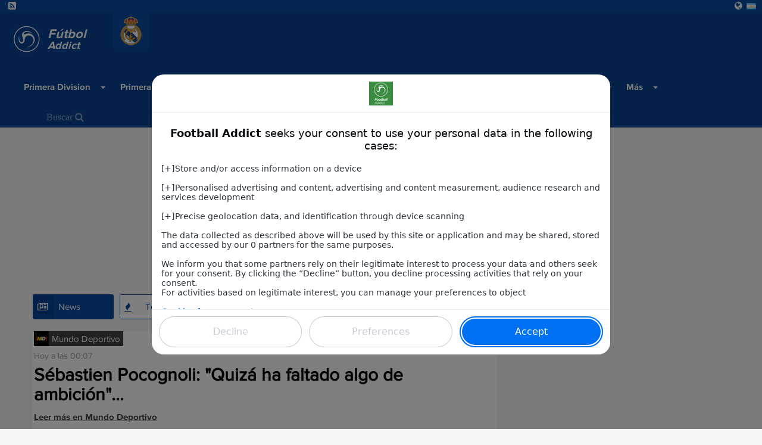

--- FILE ---
content_type: text/html; charset=UTF-8
request_url: https://www.football-addict.com/es-arg/news/liga-santander/real-madrid
body_size: 12353
content:
<!doctype html><html lang="es-arg"><head><title>Noticias Real Madrid – Calendario Real Madrid : Fútbol Addict</title><meta charset="utf-8"/><meta name="msvalidate.01" content="5AC107E9F0021A71E10A6C065F667AFD" /><meta name="viewport"      content="width=device-width, initial-scale=1.0" /><meta name="theme-color"   content="rgba(8,69,147,1)"/><meta name="description"   content="..." /><meta property="og:site_name" content="football-addict" /><meta property="og:title"     content="Noticias Real Madrid – Calendario Real Madrid : Fútbol Addict" /><meta property="og:locale"    content="es-arg" /><meta property="og:url"       content="https://www.football-addict.com/es-arg/news/liga-santander/real-madrid" /><meta property="og:image"     content="https://d1xr1v9etxmhuy.cloudfront.net/img/header/logo-football.png" /><meta name='0c26cbe028' content='0c26cbe02860c21e16ce9afe5ee4917b' /><meta name="getlinko-verify-code" content="getlinko-verify-1b14121cbecb2060a1d3b268af9f3d5e6fcc5573"/><link rel="manifest"          href="/pwa/football/manifest.json"><link rel="alternate" hreflang="fr" href="https://www.football-addict.com/fr" /><link rel="alternate" hreflang="en" href="https://www.football-addict.com/en" /><link rel="alternate" hreflang="es" href="https://www.football-addict.com/es" /><link rel="alternate" hreflang="en-us" href="https://www.football-addict.com/en-us" /><link rel="alternate" hreflang="fr-be" href="https://www.football-addict.com/fr-be" /><link rel="alternate" hreflang="de" href="https://www.football-addict.com/de" /><link rel="alternate" hreflang="pt-br" href="https://www.football-addict.com/pt-br" /><link rel="alternate" hreflang="pt" href="https://www.football-addict.com/pt" /><link rel="alternate" hreflang="es-arg" href="https://www.football-addict.com/es-arg" /><link rel="alternate" hreflang="es-mx" href="https://www.football-addict.com/es-mx" /><link rel="alternate" hreflang="es-co" href="https://www.football-addict.com/es-co" /><link rel="alternate" hreflang="nl" href="https://www.football-addict.com/nl" /><link rel="alternate" hreflang="it" href="https://www.football-addict.com/it" /><link rel="alternate" hreflang="se" href="https://www.football-addict.com/se" /><link rel="alternate"             hreflang="x-default" href="https://www.football-addict.com" /><link rel="canonical"             href="https://www.football-addict.com/es-arg/news/liga-santander/real-madrid" /><link rel="alternate"             href="https://www.football-addict.com/es-arg/news/liga-santander/real-madrid" hreflang="es-arg" /><link rel="icon" type="image/png" href="https://d1xr1v9etxmhuy.cloudfront.net/img/icon/pwa/football-icon-180x180.png"><link rel="apple-touch-icon"      href="https://d1xr1v9etxmhuy.cloudfront.net/img/icon/pwa/football-icon-180x180.png"><link rel="alternate" type="application/rss+xml" title="RSS Feed for football-addict" href="/es-arg/55b69b1684a97539138b45d1/rss" /><link href="https://cdn.jsdelivr.net/npm/bootstrap@3.3.7/dist/css/bootstrap.min.css" rel="preload" as="style" onload="this.rel='stylesheet'"><link href="https://d1xr1v9etxmhuy.cloudfront.net/assets/css/layout.css" rel="stylesheet"><style>
    .header-favoris,.header-home{background-image:url(https://d1xr1v9etxmhuy.cloudfront.net/img/header/header-football.jpg);background-position:center;}
    .header-btn-baseline{background:url(https://d1xr1v9etxmhuy.cloudfront.net/img/header/shadow.png) center top no-repeat;}
    .navbar-header-title{color:#fff;}

    .navbar .navbar-collapse,.navbar .nav-form,.navbar,.navbar-btn,.open>.dropdown-menu,.newsNav .current .newsNav-logo,.newsNav li:hover .newsNav-logo,.header-btn-btn,.sidebar-banner,.opta-fixtures_plus div.fixtures-plus-list .grouping td,.opta-widget-container h2,.opta-widget-container h2.opta-v3,.opta-widget-container .opta-v3-h3,.opta-widget-container .fixtures-plus-list tbody.grouping td,.Opta .Opta-H2,.opta-widget-container .fixtures-plus-grid .tabs-active ul.tabs-nav li.tabs-selected a,.opta-widget-container .fixtures-plus-grid .tabs-active div.opta-dropdown,.opta-widget-container .fixtures-plus-grid .tabs-active div.opta-dropdown ul.tabs-nav li a:hover,.opta-widget-container .fixtures-plus-grid .tabs-active ul.tabs-nav li a:hover, .opta-widget-container .fixtures-plus-list .tabs-active ul.tabs-nav li a:hover, .opta-widget-container .fixtures-plus-list .tabs-active ul.tabs-nav li.tabs-selected a,.opta-widget-container .fixtures-plus-grid .tabs-active div.opta-dropdown, .opta-widget-container .fixtures-plus-list .tabs-active div.opta-dropdown, .Opta .Opta-Dropdown>.Opta-Nav h3, .overlay, .nav-tabs>li.active>a, .nav-tabs > li > a:hover, #footer, .top-content-title, .navbar-input{background-color:rgba(8,69,147,1)!important;}

    .loadmore>button,.newsNav .current .newsNav-url,.newsNavMobile li.current,.newsNav li:hover .newsNav-url,.navbar .navbar-toggle:focus,.navbar .navbar-toggle:hover,.block-header,.pagination-buttons .pagination-button>a.current-page,.pagination-buttons .pagination-button>a:hover,.opta-fixtures_plus div.fixtures-plus-list .subgrouping td,.Opta .Opta-Nav li.Opta-On a,.Opta .Opta-Ranking .Opta-FeatureHeader td,.Opta .Opta-Ranking .Opta-FeatureHeader th,.Opta .Opta-Tabs .Opta-Nav>ul.Opta-Overflowed,.opta-widget-container .squad dt,.opta-widget-container .fixtures-plus-grid .tabs-active ul.tabs-nav,.opta-widget-container .fixtures-plus-list .tabs-active ul.tabs-nav,.opta-widget-container .fixtures-plus-grid .tabs-active ul.tabs-nav li a,.opta-widget-container .fixtures-plus-list .tabs-active ul.tabs-nav li a,.opta-widget-container .fixtures-plus-grid .fixture h3,.social-media{background-color:rgba(9,77,163,1)!important;}

    .newsNav-logo,.newsNav-url,.title,.title-scores, #currentPage, .nav-tabs > li > a{ color:rgba(8,69,147,1); }
    .pagination-buttons .pagination-button>a.current-page,.pagination-buttons .pagination-button>a:hover{border:1px solid rgba(8,69,147,1);}
    .block-video{border-top:solid 2px rgba(8,69,147,1);}
    .loadmore>button,.newsNav-button{border:1px solid rgba(9,77,163,1);} @-webkit-keyframes sk-stretchdelay { 0%, 40%, 100% { -webkit-transform: scaleY(0.4) }  20% { -webkit-transform: scaleY(1.0) }} @keyframes sk-stretchdelay { 0%, 40%, 100% {  transform: scaleY(0.4); -webkit-transform: scaleY(0.4); }  20% {  transform: scaleY(1.0); -webkit-transform: scaleY(1.0); } }
    #overlay{position:fixed;display:block;width:100%;height:100px;bottom:0;background-color:transparent;z-index:2;text-align:center}
    .close-overlay{width:20px;height:20px;background-color:transparent;border-top-left-radius:4px}
    .close-overlay-btn{font-size:30px;position:absolute;top:6px;right:6px}
    .grecaptcha-badge{right: 10px!important;}
    .my6_logo_bg { display: none; }
    .responsive{ text-align: center;}
    .nav-tabs>li.active>a, .nav-tabs>li.active>a:hover,.nav-tabs > li > a:hover{color:white!important;}
    .dropdown-menu>li>a:hover, .pagination>li>a{color:rgba(9,77,163,1) }
    .read-more-news{background-color: rgba(8,69,147,1); border-color: rgba(8,69,147,1); color: white;}
    .navbar-top { margin-top : 105px!important; }

    div[data-actirise-slot="top-content"],
    div[data-actirise-slot="aside-desktop"],
    div[data-actirise-slot="top-page"],
    div[data-actirise-slot="bottom-content"]
    {
        display: none;
        margin: 10px auto;
    }

    @media screen and (max-width: 480px) {

        .navbar-nav>li>.dropdown-menu {background-color:rgba(9,77,163,1)!important;margin-left:-10px;}
        .dropdown-menu>li>a:hover {color:rgba(8,69,147,1) }
        .navbar-input, .nav-form {background-color: white !important;}

        div[data-actirise-slot="top-content"].device-mobile,
        div[data-actirise-slot="bottom-content"].device-mobile{
            display: flex !important;
            width: 100%;
            min-height: 380px;
        }
        div[data-actirise-slot="top-page"].device-mobile {
            display: flex !important;
            width: 100%;
            min-height: 280px;
        }
    }
    @media screen and (min-width: 770px) {

        .news-picture-shadow::before{ background-image: linear-gradient(to right, rgba(8,69,147,1) 40%, transparent) }

        div[data-actirise-slot="aside-desktop"].device-desktop {
            display: flex !important;
            width: 100%;
            min-height: 620px;
        }
        div[data-actirise-slot="top-page"].device-desktop {
            display: flex !important;
            width: 100%;
            min-height: 250px;
        }
        div[data-actirise-slot="top-content"].device-desktop,
        div[data-actirise-slot="bottom-content"].device-desktop{
            display: flex !important;
            width: 100%;
            min-height: 300px;
        }
    }

    @media screen and (min-width: 481px) and (max-width: 769px) {
        div[data-actirise-slot="top-content"].device-tablet,
        div[data-actirise-slot="bottom-content"].device-tablet {
            display: flex !important;
            width: 100%;
            min-height: 380px;
        }
        div[data-actirise-slot="top-page"].device-tablet {
            display: flex !important;
            width: 100%;
            min-height: 280px;
        }
    }
</style><script src="https://www.flashb.id/boot/ed064fd6-326f-5e0f-a258-c35ba5750532.js" async data-cfasync="false"></script><script type="text/javascript">
    window._hbdbrk = window._hbdbrk || [];
    window._hbdbrk.push(['_vars', {
      page_type: 'category'
    }]);
  </script></head><body><span id="timezone" hidden></span><header class="navbar"><div class="social-media"><a target="_blank" rel="noopener" class="social-media-link" href="/es-arg/55b69b1684a97539138b45d1/rss"><i class="fa fa-rss-square" aria-hidden="true"></i></a><li class="dropdown pull-right language-selector"><a href="#" class="dropdown-toggle" id="dropdownLanguage" data-toggle="dropdown" aria-haspopup="true" aria-expanded="true"><i class="fa fa-globe" aria-hidden="true"></i><i class="flag flag-ar"></i></a><ul class="dropdown-menu" aria-labelledby="dropdownLanguage"><li><a href="https://www.football-addict.com/fr"><i class="flag flag-fr"></i>France</a></li><li><a href="https://www.football-addict.com/en"><i class="flag flag-en"></i>United Kingdom</a></li><li><a href="https://www.football-addict.com/es"><i class="flag flag-es"></i>España</a></li><li><a href="https://www.football-addict.com/en-us"><i class="flag flag-us"></i>United States</a></li><li><a href="https://www.football-addict.com/fr-be"><i class="flag flag-be"></i>Belgique (FR)</a></li><li><a href="https://www.football-addict.com/de"><i class="flag flag-de"></i>Deutschland</a></li><li><a href="https://www.football-addict.com/pt-br"><i class="flag flag-br"></i>Brasil</a></li><li><a href="https://www.football-addict.com/pt"><i class="flag flag-pt"></i>Portugal</a></li><li><a href="https://www.football-addict.com/es-mx"><i class="flag flag-mx"></i>Mexico</a></li><li><a href="https://www.football-addict.com/es-co"><i class="flag flag-co"></i>Colombia</a></li><li><a href="https://www.football-addict.com/nl"><i class="flag flag-nl"></i>Nederlands</a></li><li><a href="https://www.football-addict.com/it"><i class="flag flag-it"></i>Italia</a></li><li><a href="https://www.football-addict.com/se"><i class="flag flag-se"></i>Sverige</a></li></ul></li></div><div class="navbar-header"><div class="navbar-categorie-logo"  style="background-color: rgba(9,77,163,1)" ><a
                        href="/es-arg/news/liga-santander/real-madrid"
                        onclick="track('navCategorieLogo', 'logo', 'real-madrid');"
                ><img data-src="http://cdn.mashup-web.com/img/categories/real-madrid.png" width="50" height="auto" title="Real Madrid" alt="" class="lazyload"></a></div><a class="navbar-brand" href="/es-arg"><img class="navbar-header-logo" alt="Fútbol-Addict" src="https://d1xr1v9etxmhuy.cloudfront.net/img/header/logo-football.png" height="60" width="60"/><div class="navbar-header-title" ><p class="navbar-header-title-baseline">Fútbol</p><p class="navbar-header-title-subline">Addict</p></div></a><a type="button" class="navbar-toggle collapsed pull-right" onclick="openNav()"><span class="icon-bar"></span><span class="icon-bar"></span><span class="icon-bar"></span></a></div><nav id="menu" class="collapse navbar-collapse"><ul class="nav navbar-nav"><li class="first dropdown"><a href="/es-arg/news/primera-division"  class="dropdown-toggle">
    	    	Primera Division
    </a><label for="check-primera-division"><span class="caret"></span></label><input type="checkbox" name="check-primera-division" class="dropdown-trigger"><ul class="menu_level_1 dropdown-menu"><li class="first"><span data-href="/es-arg/news/primera-division/arsenal-de-sarandi" class="js-link">
                    Arsenal de Sarandi
                </span></li><li><span data-href="/es-arg/news/primera-division/atletico-huracan" class="js-link">
                    Atlético Huracan
                </span></li><li><span data-href="/es-arg/news/primera-division/atletico-de-rafaela" class="js-link">
                    Atlético de Rafaela
                </span></li><li><span data-href="/es-arg/news/primera-division/banfield" class="js-link">
                    Banfield
                </span></li><li><span data-href="/es-arg/news/primera-division/belgrano" class="js-link">
                    Belgrano
                </span></li><li><span data-href="/es-arg/news/primera-division/boca-juniors" class="js-link">
                    Boca Juniors
                </span></li><li><span data-href="/es-arg/news/primera-division/atletico-patronato" class="js-link">
                    Club Atlético Patronato
                </span></li><li><span data-href="/es-arg/news/primera-division/atletico-talleres" class="js-link">
                    Club Atlético Talleres de Córdoba
                </span></li><li><span data-href="/es-arg/news/primera-division/atletico-tucuman" class="js-link">
                    Club Atlético Tucumán
                </span></li><li><span data-href="/es-arg/news/primera-division/colon-santa-fe" class="js-link">
                    Colon Santa Fe
                </span></li><li><span data-href="/es-arg/news/primera-division/defensa-y-justicia" class="js-link">
                    Defensa y Justicia
                </span></li><li><span data-href="/es-arg/news/primera-division/estudiantes-la-plata" class="js-link">
                    Estudiantes La Plata
                </span></li><li><span data-href="/es-arg/news/primera-division/gimnasia-la-plata" class="js-link">
                    Gimnasia La Plata
                </span></li><li><span data-href="/es-arg/news/primera-division/godoy-cruz" class="js-link">
                    Godoy Cruz
                </span></li><li><span data-href="/es-arg/news/primera-division/independiente" class="js-link">
                    Independiente
                </span></li><li><span data-href="/es-arg/news/primera-division/lanus" class="js-link">
                    Lanus
                </span></li><li><span data-href="/es-arg/news/primera-division/newells-old-boys" class="js-link">
                    Newell&#039;s Old Boys
                </span></li><li><span data-href="/es-arg/news/primera-division/olimpo" class="js-link">
                    Olimpo
                </span></li><li><span data-href="/es-arg/news/primera-division/quilmes" class="js-link">
                    Quilmes
                </span></li><li><span data-href="/es-arg/news/primera-division/racing-club" class="js-link">
                    Racing Club
                </span></li><li><span data-href="/es-arg/news/primera-division/river-plate" class="js-link">
                    River Plate
                </span></li><li><span data-href="/es-arg/news/primera-division/rosario-central" class="js-link">
                    Rosario Central
                </span></li><li><span data-href="/es-arg/news/primera-division/san-lorenzo" class="js-link">
                    San Lorenzo
                </span></li><li><span data-href="/es-arg/news/primera-division/san-martin-de-san-juan" class="js-link">
                    San Martin de San Juan
                </span></li><li><span data-href="/es-arg/news/primera-division/sarmiento" class="js-link">
                    Sarmiento
                </span></li><li><span data-href="/es-arg/news/primera-division/temperley" class="js-link">
                    Temperley
                </span></li><li><span data-href="/es-arg/news/primera-division/tigre" class="js-link">
                    Tigre
                </span></li><li><span data-href="/es-arg/news/primera-division/union-santa-fe" class="js-link">
                    Union Santa Fé
                </span></li><li class="last"><span data-href="/es-arg/news/primera-division/velez-sarsfield" class="js-link">
                    Vélez Sarsfield
                </span></li></ul></li><li class="dropdown"><a href="/es-arg/news/primera-b-nacional"  class="dropdown-toggle">
    	    	Primera B Nacional
    </a><label for="check-primera-b-nacional"><span class="caret"></span></label><input type="checkbox" name="check-primera-b-nacional" class="dropdown-trigger"><ul class="menu_level_1 dropdown-menu"><li class="first"><span data-href="/es-arg/news/primera-b-nacional/argentinos-juniors" class="js-link">
                    Argentinos Juniors
                </span></li><li><span data-href="/es-arg/news/primera-b-nacional/chacarita-juniors" class="js-link">
                    Chacarita Juniors
                </span></li><li><span data-href="/es-arg/news/primera-b-nacional/crucero-del-norte" class="js-link">
                    Crucero del Norte
                </span></li><li><span data-href="/es-arg/news/primera-b-nacional/gimnasia-jujuy" class="js-link">
                    Gimnasia y Esgrima de Jujuy
                </span></li><li class="last"><span data-href="/es-arg/news/primera-b-nacional/nueva-chicago" class="js-link">
                    Nueva Chicago
                </span></li></ul></li><li><a href="/es-arg/news/copa-libertadores">
                    Copa Libertadores
                </a></li><li><a href="/es-arg/news/copa-sudamericana">
                    Copa Sudamericana
                </a></li><li><a href="/es-arg/news/mundial-2018">
                    mundial 2018
                </a></li><li class="dropdown"><a href="/es-arg/news/selecciones"  class="dropdown-toggle">
    	    	Selecciones
    </a><label for="check-selecciones"><span class="caret"></span></label><input type="checkbox" name="check-selecciones" class="dropdown-trigger"><ul class="menu_level_1 dropdown-menu"><li class="first"><span data-href="/es-arg/news/selecciones/seleccion-argentina" class="js-link">
                    Argentina
                </span></li><li><span data-href="/es-arg/news/selecciones/seleccion-boliviana" class="js-link">
                    Bolivia
                </span></li><li><span data-href="/es-arg/news/selecciones/seleccion-chilena" class="js-link">
                    Chile
                </span></li><li><span data-href="/es-arg/news/selecciones/seleccion-colombiana" class="js-link">
                    Colombia
                </span></li><li><span data-href="/es-arg/news/selecciones/seleccion-costarricense" class="js-link">
                    Costa Rica
                </span></li><li><span data-href="/es-arg/news/selecciones/seleccion-ecuatoriana" class="js-link">
                    Ecuador
                </span></li><li><span data-href="/es-arg/news/selecciones/espana" class="js-link">
                    España
                </span></li><li><span data-href="/es-arg/news/selecciones/seleccion-americana" class="js-link">
                    Estados Unidos
                </span></li><li><span data-href="/es-arg/news/selecciones/francia" class="js-link">
                    Francia
                </span></li><li><span data-href="/es-arg/news/selecciones/seleccion-haitiana" class="js-link">
                    Haiti
                </span></li><li><span data-href="/es-arg/news/selecciones/seleccion-jamaicana" class="js-link">
                    Jamaica
                </span></li><li><span data-href="/es-arg/news/selecciones/seleccion-mexicana" class="js-link">
                    México
                </span></li><li><span data-href="/es-arg/news/selecciones/seleccion-panamena" class="js-link">
                    Panamá
                </span></li><li><span data-href="/es-arg/news/selecciones/seleccion-paraguaya" class="js-link">
                    Paraguay
                </span></li><li><span data-href="/es-arg/news/selecciones/seleccion-peruana" class="js-link">
                    Perú
                </span></li><li><span data-href="/es-arg/news/selecciones/seleccion-uruguaya" class="js-link">
                    Uruguay
                </span></li><li class="last"><span data-href="/es-arg/news/selecciones/seleccion-venezolana" class="js-link">
                    Venezuela
                </span></li></ul></li><li class="current_ancestor dropdown"><a href="/es-arg/news/liga-santander"  class="dropdown-toggle">
    	    	LaLiga
    </a><label for="check-laliga"><span class="caret"></span></label><input type="checkbox" name="check-laliga" class="dropdown-trigger"><ul class="menu_level_1 dropdown-menu"><li class="first"><span data-href="/es-arg/news/liga-santander/athletic-club" class="js-link">
                    Athletic Club
                </span></li><li><span data-href="/es-arg/news/liga-santander/atletico-de-madrid" class="js-link">
                    Atlético de Madrid
                </span></li><li><span data-href="/es-arg/news/liga-santander/cd-leganes" class="js-link">
                    CD Leganés
                </span></li><li><span data-href="/es-arg/news/liga-santander/celta-de-vigo" class="js-link">
                    Celta de Vigo
                </span></li><li><span data-href="/es-arg/news/liga-santander/alaves" class="js-link">
                    Deportivo Alavés
                </span></li><li><span data-href="/es-arg/news/liga-santander/deportivo-la-coruna" class="js-link">
                    Deportivo la Coruña
                </span></li><li><span data-href="/es-arg/news/liga-santander/fc-barcelona" class="js-link">
                    Fc Barcelona
                </span></li><li><span data-href="/es-arg/news/liga-santander/malaga-cf" class="js-link">
                    Malaga CF
                </span></li><li><span data-href="/es-arg/news/liga-santander/rcd-espanyol" class="js-link">
                    RCD Espanyol
                </span></li><li><span data-href="/es-arg/news/liga-santander/real-betis" class="js-link">
                    Real Betis
                </span></li><li class="active"><span data-href="/es-arg/news/liga-santander/real-madrid" class="js-link">
                    Real Madrid
                </span></li><li><span data-href="/es-arg/news/liga-santander/real-sociedad" class="js-link">
                    Real Sociedad
                </span></li><li><span data-href="/es-arg/news/liga-santander/sd-eibar" class="js-link">
                    SD Eibar
                </span></li><li><span data-href="/es-arg/news/liga-santander/sevilla-fc" class="js-link">
                    Sevilla FC
                </span></li><li><span data-href="/es-arg/news/liga-santander/sporting-de-gijon" class="js-link">
                    Sporting de Gijón
                </span></li><li><span data-href="/es-arg/news/liga-santander/ud-las-palmas" class="js-link">
                    UD Las Palmas
                </span></li><li><span data-href="/es-arg/news/liga-santander/valencia-cf" class="js-link">
                    Valencia CF
                </span></li><li class="last"><span data-href="/es-arg/news/liga-santander/villarreal-cf" class="js-link">
                    Villarreal CF
                </span></li></ul></li><li class="dropdown"><a href=""  class="dropdown-toggle">
    	    	Más
    </a><label for="check-mas"><span class="caret"></span></label><input type="checkbox" name="check-mas" class="dropdown-trigger"><ul class="menu_level_1 dropdown-menu"><li class="first"><a href="/es-arg/news/liga-de-campeones">
                    Liga de Campeones
                </a></li><li><a href="/es-arg/news/copa-del-rey">
                    Copa del Rey
                </a></li><li><a href="/es-arg/news/premier-league">
                    Premier League
                </a></li><li><a href="/es-arg/news/copa-uefa">
                    Copa UEFA
                </a></li><li><a href="/es-arg/news/ligue-1">
                    Ligue 1
                </a></li><li><a href="/es-arg/news/liga-mx">
                    Liga MX
                </a></li><li><a href="/es-arg/news/copa-mx">
                    Copa MX
                </a></li><li><a href="/es-arg/news/liga-aguila">
                    Liga Aguila
                </a></li><li class="last"><a href="/es-arg/news/fichajes">
                    Fichajes
                </a></li></ul></li><li class="last"><form class="nav-form" action="/es-arg/search" method="POST"><input type="text" class="navbar-input" name="search" id="iconified" placeholder="Buscar &#xF002;"></form></li></ul></nav></header><script data-no-optimize="1" data-wpmeteor-nooptimize="true" data-cfasync="false" nowprocket>
    window.FAST_CMP_OPTIONS = {
        publisherName: "Football Addict",
        domainUid: "bad28efa-dd98-53a8-88c9-025c47b50be5",
        countryCode: 'ES-ARG',
        policyUrl: '/modalite/fr',
        displaySynchronous: false,
        bootstrap: { excludedIABVendors: [], excludedGoogleVendors: [] },
        publisherLogo: function (c) {
            return c.createElement('img', {
                style: 'height: 40px;',
                src: "https://cdn.mashup-web.com/img/icon/pwa/football-icon-180x180.png",
            })
        },
        translations: {
            fr: {
                buttons: {
                    accept: 'Fermer et Accepter',
                }
            },
        },
        googleConsentMode: {
            enabled: true
        }
    };
    (function(){var e={617:function(e){window.FAST_CMP_T0=Date.now();window.FAST_CMP_QUEUE={};window.FAST_CMP_QUEUE_ID=0;function a(){var e=Array.prototype.slice.call(arguments);if(!e.length)return Object.values(window.FAST_CMP_QUEUE);else if("ping"===e[0]){if("function"===typeof e[2])e[2]({cmpLoaded:false,cmpStatus:"stub",apiVersion:"2.0",cmpId:parseInt("388",10)})}else window.FAST_CMP_QUEUE[window.FAST_CMP_QUEUE_ID++]=e}e.exports={name:"light",handler:a}}};var a={};function t(r){var n=a[r];if(void 0!==n)return n.exports;var i=a[r]={exports:{}};e[r](i,i.exports,t);return i.exports}var r={};!function(){var e=t(617);var a="__tcfapiLocator";var r=window;var n=r;var i;function o(){var e=r.document;var t=!!r.frames[a];if(!t)if(e.body){var n=e.createElement("iframe");n.style.cssText="display:none";n.name=a;e.body.appendChild(n)}else setTimeout(o,5);return!t}function s(e){var a="string"===typeof e.data;var t={};if(a)try{t=JSON.parse(e.data)}catch(e){}else t=e.data;var r="object"===typeof t?t.__tcfapiCall:null;if(r)window.__tcfapi(r.command,r.version,(function(t,n){var i={__tcfapiReturn:{returnValue:t,success:n,callId:r.callId}};if(e&&e.source&&e.source.postMessage)e.source.postMessage(a?JSON.stringify(i):i,"*")}),r.parameter)}while(n){try{if(n.frames[a]){i=n;break}}catch(e){}if(n===r.top)break;n=n.parent}if("custom"!==r.FAST_CMP_HANDLER)if(!i){o();r.__tcfapi=e.handler;r.FAST_CMP_HANDLER=e.name;r.addEventListener("message",s,false)}else{r.__tcfapi=e.handler;r.FAST_CMP_HANDLER=e.name}}()})();
</script><script async="true" data-no-optimize="1" data-wpmeteor-nooptimize="true" data-cfasync="false" nowprocket src="https://static.fastcmp.com/fast-cmp-stub.js"></script><main class="content" id="content"><div data-actirise-slot="top-page" class="device-mobile device-tablet device-desktop ads"></div><div class="container" id="main"><div class="row"><section class="section col-xs-12 col-sm-7 col-md-8 col-lg-8" style="min-height: 1950px"><ul class="newsNav list-inline"><li class="current first"><div class="newsNav-button"><i class="newsNav-logo fa fa-newspaper-o"></i><a class="newsNav-url" href="/es-arg/news/liga-santander/real-madrid">News</a></div></li><li><div class="newsNav-button"><i class="newsNav-logo fa fa-fire"></i><a class="newsNav-url" href="/es-arg/topNews/liga-santander/real-madrid">Top Articles</a></div></li><li class="last"><div class="newsNav-button"><i class="newsNav-logo fa fa-calendar"></i><a class="newsNav-url" href="/es-arg/scores/liga-santander/real-madrid">Resultados</a></div></li></ul><div class="section-news"><article itemscope itemtype="http://schema.org/Article"><div class="row row-news"
                    ><div class="no-padding-col  col-lg-12 col-sm-12 col-xs-12 "><div class="top-news-img"><img class="lazyload" alt="" height="25" width="25" data-src="https://d1xr1v9etxmhuy.cloudfront.net/img/sources/mundodeportivo-small.png"><span class="top-news-source">Mundo Deportivo</span></div><div class="news-description" itemprop="articleBody"><span class="published" itemprop="datePublished">Hoy a las 00:07</span><h2 class="news-baseline news-baseline-list" itemprop="headline"><a href="/es-arg/article/liga-de-campeones/sebastien-pocognoli-quiza-ha-faltado-algo-de-ambicion/697010c25e4aa6773e0689e5" target="_blank">Sébastien Pocognoli: &quot;Quizá ha faltado algo de ambición&quot;...</a></h2><a class="url"
                       href="/es-arg/article/liga-de-campeones/sebastien-pocognoli-quiza-ha-faltado-algo-de-ambicion/697010c25e4aa6773e0689e5"
                       onclick='track("news","/es-arg/article/liga-de-campeones/sebastien-pocognoli-quiza-ha-faltado-algo-de-ambicion/697010c25e4aa6773e0689e5", "Mundo Deportivo");'
                    >
                                                    Leer más en
                        
                        Mundo Deportivo
                    </a></div></div></div></article><article itemscope itemtype="http://schema.org/Article"><div class="row row-news"
                     style="background-color: #f5f5f5;"><div class="no-padding-col  col-lg-12 col-sm-12 col-xs-12 "><div class="top-news-img"><img class="lazyload" alt="" height="25" width="25" data-src="https://d1xr1v9etxmhuy.cloudfront.net/img/sources/mundodeportivo-small.png"><span class="top-news-source">Mundo Deportivo</span></div><div class="news-description" itemprop="articleBody"><span class="published" itemprop="datePublished">Hoy a las 00:00</span><h2 class="news-baseline news-baseline-list" itemprop="headline"><a href="/es-arg/article/liga-de-campeones/bellingham-mi-celebracion-mucha-gente-dice-muchas-cosas-puedes-llorar-o-disfrutarlo-les-devolvi-la-broma-a-los-fans/69700981ec60429c770f22b8" target="_blank">Bellingham: &quot;¿Mi celebración? Mucha gente dice muchas cosas. Puedes llorar o disfrutarlo. Les devo...</a></h2><a class="url"
                       href="/es-arg/article/liga-de-campeones/bellingham-mi-celebracion-mucha-gente-dice-muchas-cosas-puedes-llorar-o-disfrutarlo-les-devolvi-la-broma-a-los-fans/69700981ec60429c770f22b8"
                       onclick='track("news","/es-arg/article/liga-de-campeones/bellingham-mi-celebracion-mucha-gente-dice-muchas-cosas-puedes-llorar-o-disfrutarlo-les-devolvi-la-broma-a-los-fans/69700981ec60429c770f22b8", "Mundo Deportivo");'
                    >
                                                    Leer más en
                        
                        Mundo Deportivo
                    </a></div></div></div></article><article itemscope itemtype="http://schema.org/Article"><div class="row row-news"
                    ><div class="no-padding-col  col-lg-12 col-sm-12 col-xs-12 "><div class="top-news-img"><img class="lazyload" alt="" height="25" width="25" data-src="https://d1xr1v9etxmhuy.cloudfront.net/img/sources/mundodeportivo-small.png"><span class="top-news-source">Mundo Deportivo</span></div><div class="news-description" itemprop="articleBody"><span class="published" itemprop="datePublished">Ayer a las 23:56</span><h2 class="news-baseline news-baseline-list" itemprop="headline"><a href="/es-arg/article/liga-de-campeones/vinicius-los-ultimos-dias-fueron-muy-complicados/69700981ec60429c770f22b7" target="_blank">Vinicius: &quot;Los últimos días fueron muy complicados&quot;...</a></h2><a class="url"
                       href="/es-arg/article/liga-de-campeones/vinicius-los-ultimos-dias-fueron-muy-complicados/69700981ec60429c770f22b7"
                       onclick='track("news","/es-arg/article/liga-de-campeones/vinicius-los-ultimos-dias-fueron-muy-complicados/69700981ec60429c770f22b7", "Mundo Deportivo");'
                    >
                                                    Leer más en
                        
                        Mundo Deportivo
                    </a></div></div></div></article><article itemscope itemtype="http://schema.org/Article"><div class="row row-news"
                     style="background-color: #f5f5f5;"><div class="no-padding-col  col-lg-12 col-sm-12 col-xs-12 "><div class="top-news-img"><img class="lazyload" alt="" height="25" width="25" data-src="https://d1xr1v9etxmhuy.cloudfront.net/img/sources/marca.com-small.png"><span class="top-news-source">Marca</span></div><div class="news-description" itemprop="articleBody"><span class="published" itemprop="datePublished">Ayer a las 23:55</span><h2 class="news-baseline news-baseline-list" itemprop="headline"><a href="/es-arg/article/liga-de-campeones/pocognoli-los-buenos-resultados-llegaran-y-espero-que-sea-conmigo/6970096da1579a6868072cb3" target="_blank">Pocognoli: &quot;Los buenos resultados llegarán y espero que sea conmigo&quot;...</a></h2><a class="url"
                       href="/es-arg/article/liga-de-campeones/pocognoli-los-buenos-resultados-llegaran-y-espero-que-sea-conmigo/6970096da1579a6868072cb3"
                       onclick='track("news","/es-arg/article/liga-de-campeones/pocognoli-los-buenos-resultados-llegaran-y-espero-que-sea-conmigo/6970096da1579a6868072cb3", "Marca");'
                    >
                                                    Leer más en
                        
                        Marca
                    </a></div></div></div></article><article itemscope itemtype="http://schema.org/Article"><div class="row row-news"
                    ><div class="no-padding-col  col-lg-12 col-sm-12 col-xs-12 "><div class="top-news-img"><img class="lazyload" alt="" height="25" width="25" data-src="https://d1xr1v9etxmhuy.cloudfront.net/img/sources/mundodeportivo-small.png"><span class="top-news-source">Mundo Deportivo</span></div><div class="news-description" itemprop="articleBody"><span class="published" itemprop="datePublished">Ayer a las 23:51</span><h2 class="news-baseline news-baseline-list" itemprop="headline"><a href="/es-arg/article/liga-de-campeones/real-madrid-monaco-en-imagenes/69700981ec60429c770f22b6" target="_blank">Real Madrid - Mónaco, en imágenes...</a></h2><a class="url"
                       href="/es-arg/article/liga-de-campeones/real-madrid-monaco-en-imagenes/69700981ec60429c770f22b6"
                       onclick='track("news","/es-arg/article/liga-de-campeones/real-madrid-monaco-en-imagenes/69700981ec60429c770f22b6", "Mundo Deportivo");'
                    >
                                                    Leer más en
                        
                        Mundo Deportivo
                    </a></div></div></div></article><article itemscope itemtype="http://schema.org/Article"><div class="row row-news"
                     style="background-color: #f5f5f5;"><div class="no-padding-col  col-lg-12 col-sm-12 col-xs-12 "><div class="top-news-img"><img class="lazyload" alt="" height="25" width="25" data-src="https://d1xr1v9etxmhuy.cloudfront.net/img/sources/mundodeportivo-small.png"><span class="top-news-source">Mundo Deportivo</span></div><div class="news-description" itemprop="articleBody"><span class="published" itemprop="datePublished">Ayer a las 23:44</span><h2 class="news-baseline news-baseline-list" itemprop="headline"><a href="/es-arg/article/liga-de-campeones/butragueno-el-gol-de-vinicius-es-un-primor/69700981ec60429c770f22b5" target="_blank">Butragueño: &quot;El gol de Vinícius es un primor&quot;...</a></h2><a class="url"
                       href="/es-arg/article/liga-de-campeones/butragueno-el-gol-de-vinicius-es-un-primor/69700981ec60429c770f22b5"
                       onclick='track("news","/es-arg/article/liga-de-campeones/butragueno-el-gol-de-vinicius-es-un-primor/69700981ec60429c770f22b5", "Mundo Deportivo");'
                    >
                                                    Leer más en
                        
                        Mundo Deportivo
                    </a></div></div></div></article><article itemscope itemtype="http://schema.org/Article"><div class="row row-news"
                    ><div class="no-padding-col  col-lg-12 col-sm-12 col-xs-12 "><div class="top-news-img"><img class="lazyload" alt="" height="25" width="25" data-src="https://d1xr1v9etxmhuy.cloudfront.net/img/sources/marca.com-small.png"><span class="top-news-source">Marca</span></div><div class="news-description" itemprop="articleBody"><span class="published" itemprop="datePublished">Ayer a las 23:34</span><h2 class="news-baseline news-baseline-list" itemprop="headline"><a href="/es-arg/article/liga-de-campeones/una-goleada-que-debio-ser-historica/697006348672d561f20ad0d6" target="_blank">Una goleada que debió ser histórica...</a></h2><a class="url"
                       href="/es-arg/article/liga-de-campeones/una-goleada-que-debio-ser-historica/697006348672d561f20ad0d6"
                       onclick='track("news","/es-arg/article/liga-de-campeones/una-goleada-que-debio-ser-historica/697006348672d561f20ad0d6", "Marca");'
                    >
                                                    Leer más en
                        
                        Marca
                    </a></div></div></div></article><article itemscope itemtype="http://schema.org/Article"><div class="row row-news"
                     style="background-color: #f5f5f5;"><div class="no-padding-col  col-lg-12 col-sm-12 col-xs-12 "><div class="top-news-img"><img class="lazyload" alt="" height="25" width="25" data-src="https://d1xr1v9etxmhuy.cloudfront.net/img/sources/mundodeportivo-small.png"><span class="top-news-source">Mundo Deportivo</span></div><div class="news-description" itemprop="articleBody"><span class="published" itemprop="datePublished">Ayer a las 23:29</span><h2 class="news-baseline news-baseline-list" itemprop="headline"><a href="/es-arg/article/liga-de-campeones/tchouameni-ese-es-mi-vinicius/697002b5066416afd30b189f" target="_blank">Tchouaméni: &quot;Ese es mi Vinicius&quot;...</a></h2><a class="url"
                       href="/es-arg/article/liga-de-campeones/tchouameni-ese-es-mi-vinicius/697002b5066416afd30b189f"
                       onclick='track("news","/es-arg/article/liga-de-campeones/tchouameni-ese-es-mi-vinicius/697002b5066416afd30b189f", "Mundo Deportivo");'
                    >
                                                    Leer más en
                        
                        Mundo Deportivo
                    </a></div></div></div></article><article itemscope itemtype="http://schema.org/Article"><div class="row row-news"
                    ><div class="no-padding-col  col-lg-12 col-sm-12 col-xs-12 "><div class="top-news-img"><img class="lazyload" alt="" height="25" width="25" data-src="https://d1xr1v9etxmhuy.cloudfront.net/img/sources/la-nacion-small.png"><span class="top-news-source">La Nacion</span></div><div class="news-description" itemprop="articleBody"><span class="published" itemprop="datePublished">Ayer a las 23:12</span><h2 class="news-baseline news-baseline-list" itemprop="headline"><a href="/es-arg/article/inicio/franco-mastantuono-fue-titular-en-real-madrid-marco-un-gol-y-se-retiro-aplaudido-del-bernabeu/696fff72fea340d514007436" target="_blank">Franco Mastantuono fue titular en Real Madrid, marcó un gol y se retiró aplaudido del Bernabéu...</a></h2><a class="url"
                       href="/es-arg/article/inicio/franco-mastantuono-fue-titular-en-real-madrid-marco-un-gol-y-se-retiro-aplaudido-del-bernabeu/696fff72fea340d514007436"
                       onclick='track("news","/es-arg/article/inicio/franco-mastantuono-fue-titular-en-real-madrid-marco-un-gol-y-se-retiro-aplaudido-del-bernabeu/696fff72fea340d514007436", "La Nacion");'
                    >
                                                    Leer más en
                        
                        La Nacion
                    </a></div></div></div></article><article itemscope itemtype="http://schema.org/Article"><div class="row row-news"
                     style="background-color: #f5f5f5;"><div class="no-padding-col  col-lg-12 col-sm-12 col-xs-12 "><div class="top-news-img"><img class="lazyload" alt="" height="25" width="25" data-src="https://d1xr1v9etxmhuy.cloudfront.net/img/sources/mundodeportivo-small.png"><span class="top-news-source">Mundo Deportivo</span></div><div class="news-description" itemprop="articleBody"><span class="published" itemprop="datePublished">Ayer a las 23:09</span><h2 class="news-baseline news-baseline-list" itemprop="headline"><a href="/es-arg/article/liga-de-campeones/el-1x1-del-real-madrid-ante-el-monaco/697002b5066416afd30b189a" target="_blank">El 1x1 del Real Madrid ante el Mónaco...</a></h2><a class="url"
                       href="/es-arg/article/liga-de-campeones/el-1x1-del-real-madrid-ante-el-monaco/697002b5066416afd30b189a"
                       onclick='track("news","/es-arg/article/liga-de-campeones/el-1x1-del-real-madrid-ante-el-monaco/697002b5066416afd30b189a", "Mundo Deportivo");'
                    >
                                                    Leer más en
                        
                        Mundo Deportivo
                    </a></div></div></div></article><article itemscope itemtype="http://schema.org/Article"><div class="row row-news"
                    ><div class="no-padding-col  col-lg-12 col-sm-12 col-xs-12 "><div class="top-news-img"><img class="lazyload" alt="" height="25" width="25" data-src="https://d1xr1v9etxmhuy.cloudfront.net/img/sources/mundodeportivo-small.png"><span class="top-news-source">Mundo Deportivo</span></div><div class="news-description" itemprop="articleBody"><span class="published" itemprop="datePublished">Ayer a las 23:08</span><h2 class="news-baseline news-baseline-list" itemprop="headline"><a href="/es-arg/article/liga-de-campeones/la-champions-le-da-otra-vez-la-espalda-al-villarreal-antes-de-medirse-al-real-madrid/697002b5066416afd30b1899" target="_blank">La Champions le da otra vez la espalda al Villarreal antes de medirse al Real Madrid...</a></h2><a class="url"
                       href="/es-arg/article/liga-de-campeones/la-champions-le-da-otra-vez-la-espalda-al-villarreal-antes-de-medirse-al-real-madrid/697002b5066416afd30b1899"
                       onclick='track("news","/es-arg/article/liga-de-campeones/la-champions-le-da-otra-vez-la-espalda-al-villarreal-antes-de-medirse-al-real-madrid/697002b5066416afd30b1899", "Mundo Deportivo");'
                    >
                                                    Leer más en
                        
                        Mundo Deportivo
                    </a></div></div></div></article><article itemscope itemtype="http://schema.org/Article"><div class="row row-news"
                     style="background-color: #f5f5f5;"><div class="no-padding-col  col-lg-12 col-sm-12 col-xs-12 "><div class="top-news-img"><img class="lazyload" alt="" height="25" width="25" data-src="https://d1xr1v9etxmhuy.cloudfront.net/img/sources/mundodeportivo-small.png"><span class="top-news-source">Mundo Deportivo</span></div><div class="news-description" itemprop="articleBody"><span class="published" itemprop="datePublished">Ayer a las 22:59</span><h2 class="news-baseline news-baseline-list" itemprop="headline"><a href="/es-arg/article/liga-de-campeones/el-real-madrid-golea-al-monaco-pero-la-herida-con-la-grada-sigue-abierta/696ffb98ca505d18d00af1c4" target="_blank">El Real Madrid golea al Mónaco, pero la herida con la grada sigue abierta...</a></h2><a class="url"
                       href="/es-arg/article/liga-de-campeones/el-real-madrid-golea-al-monaco-pero-la-herida-con-la-grada-sigue-abierta/696ffb98ca505d18d00af1c4"
                       onclick='track("news","/es-arg/article/liga-de-campeones/el-real-madrid-golea-al-monaco-pero-la-herida-con-la-grada-sigue-abierta/696ffb98ca505d18d00af1c4", "Mundo Deportivo");'
                    >
                                                    Leer más en
                        
                        Mundo Deportivo
                    </a></div></div></div></article><article itemscope itemtype="http://schema.org/Article"><div class="row row-news"
                    ><div class="no-padding-col  col-lg-12 col-sm-12 col-xs-12 "><div class="top-news-img"><img class="lazyload" alt="" height="25" width="25" data-src="https://d1xr1v9etxmhuy.cloudfront.net/img/sources/marca.com-small.png"><span class="top-news-source">Marca</span></div><div class="news-description" itemprop="articleBody"><span class="published" itemprop="datePublished">Ayer a las 22:59</span><h2 class="news-baseline news-baseline-list" itemprop="headline"><a href="/es-arg/article/liga-de-campeones/bellingham-gol-con-mensaje-en-la-celebracion/696ffb8229c16e548903f763" target="_blank">Bellingham, gol con mensaje en la celebración...</a></h2><a class="url"
                       href="/es-arg/article/liga-de-campeones/bellingham-gol-con-mensaje-en-la-celebracion/696ffb8229c16e548903f763"
                       onclick='track("news","/es-arg/article/liga-de-campeones/bellingham-gol-con-mensaje-en-la-celebracion/696ffb8229c16e548903f763", "Marca");'
                    >
                                                    Leer más en
                        
                        Marca
                    </a></div></div></div></article><article itemscope itemtype="http://schema.org/Article"><div class="row row-news"
                     style="background-color: #f5f5f5;"><div class="no-padding-col  col-lg-12 col-sm-12 col-xs-12 "><div class="top-news-img"><img class="lazyload" alt="" height="25" width="25" data-src="https://d1xr1v9etxmhuy.cloudfront.net/img/sources/mundodeportivo-small.png"><span class="top-news-source">Mundo Deportivo</span></div><div class="news-description" itemprop="articleBody"><span class="published" itemprop="datePublished">Ayer a las 22:55</span><h2 class="news-baseline news-baseline-list" itemprop="headline"><a href="/es-arg/article/liga-de-campeones/real-madrid-monaco-resultado-goles-y-resumen-champions-league-de-futbol/696ffb98ca505d18d00af1c3" target="_blank">Real Madrid - Mónaco: resultado, goles y resumen | Champions League de fútbol...</a></h2><a class="url"
                       href="/es-arg/article/liga-de-campeones/real-madrid-monaco-resultado-goles-y-resumen-champions-league-de-futbol/696ffb98ca505d18d00af1c3"
                       onclick='track("news","/es-arg/article/liga-de-campeones/real-madrid-monaco-resultado-goles-y-resumen-champions-league-de-futbol/696ffb98ca505d18d00af1c3", "Mundo Deportivo");'
                    >
                                                    Leer más en
                        
                        Mundo Deportivo
                    </a></div></div></div></article><article itemscope itemtype="http://schema.org/Article"><div class="row row-news"
                    ><div class="no-padding-col  col-lg-12 col-sm-12 col-xs-12 "><div class="top-news-img"><img class="lazyload" alt="" height="25" width="25" data-src="https://d1xr1v9etxmhuy.cloudfront.net/img/sources/marca.com-small.png"><span class="top-news-source">Marca</span></div><div class="news-description" itemprop="articleBody"><span class="published" itemprop="datePublished">Ayer a las 22:07</span><h2 class="news-baseline news-baseline-list" itemprop="headline"><a href="/es-arg/article/liga-de-campeones/ancelotti-presente-tambien-en-la-champions-y-cantando-el-himno-de-la-decima/696ff0dcef28dfd9710d2062" target="_blank">Ancelotti, presente también en la Champions y cantando el himno de la Décima...</a></h2><a class="url"
                       href="/es-arg/article/liga-de-campeones/ancelotti-presente-tambien-en-la-champions-y-cantando-el-himno-de-la-decima/696ff0dcef28dfd9710d2062"
                       onclick='track("news","/es-arg/article/liga-de-campeones/ancelotti-presente-tambien-en-la-champions-y-cantando-el-himno-de-la-decima/696ff0dcef28dfd9710d2062", "Marca");'
                    >
                                                    Leer más en
                        
                        Marca
                    </a></div></div></div></article><article itemscope itemtype="http://schema.org/Article"><div class="row row-news"
                     style="background-color: #f5f5f5;"><div class="no-padding-col  col-lg-12 col-sm-12 col-xs-12 "><div class="top-news-img"><img class="lazyload" alt="" height="25" width="25" data-src="https://d1xr1v9etxmhuy.cloudfront.net/img/sources/mundodeportivo-small.png"><span class="top-news-source">Mundo Deportivo</span></div><div class="news-description" itemprop="articleBody"><span class="published" itemprop="datePublished">Ayer a las 21:40</span><h2 class="news-baseline news-baseline-list" itemprop="headline"><a href="/es-arg/article/liga-de-campeones/real-madrid-monaco-futbol-en-directo-champions-league-en-vivo-hoy/696fed5fae53ffff17006045" target="_blank">Real Madrid - Mónaco: fútbol en directo | Champions League, en vivo hoy...</a></h2><a class="url"
                       href="/es-arg/article/liga-de-campeones/real-madrid-monaco-futbol-en-directo-champions-league-en-vivo-hoy/696fed5fae53ffff17006045"
                       onclick='track("news","/es-arg/article/liga-de-campeones/real-madrid-monaco-futbol-en-directo-champions-league-en-vivo-hoy/696fed5fae53ffff17006045", "Mundo Deportivo");'
                    >
                                                    Leer más en
                        
                        Mundo Deportivo
                    </a></div></div></div></article><article itemscope itemtype="http://schema.org/Article"><div class="row row-news"
                    ><div class="no-padding-col  col-lg-12 col-sm-12 col-xs-12 "><div class="top-news-img"><img class="lazyload" alt="" height="25" width="25" data-src="https://d1xr1v9etxmhuy.cloudfront.net/img/sources/mundodeportivo-small.png"><span class="top-news-source">Mundo Deportivo</span></div><div class="news-description" itemprop="articleBody"><span class="published" itemprop="datePublished">Ayer a las 21:00</span><h2 class="news-baseline news-baseline-list" itemprop="headline"><a href="/es-arg/article/liga-de-campeones/vuelven-los-pitos-en-el-bernabeu/696fdf8d6a0ef90573018b96" target="_blank">Vuelven los pitos en el Bernabéu...</a></h2><a class="url"
                       href="/es-arg/article/liga-de-campeones/vuelven-los-pitos-en-el-bernabeu/696fdf8d6a0ef90573018b96"
                       onclick='track("news","/es-arg/article/liga-de-campeones/vuelven-los-pitos-en-el-bernabeu/696fdf8d6a0ef90573018b96", "Mundo Deportivo");'
                    >
                                                    Leer más en
                        
                        Mundo Deportivo
                    </a></div></div></div></article><article itemscope itemtype="http://schema.org/Article"><div class="row row-news"
                     style="background-color: #f5f5f5;"><div class="col-lg-4 col-sm-4 col-xs-4 no-padding-col"><img class="news-small-picture lazyload" data-src="https://cdn.mashup-web.com/img/news/696fd16b3c5fafec8308be13.jpeg" alt="" height="200" width="300"/></div><div class="no-padding-col  col-lg-8 col-sm-8 col-xs-8
                                 "><div class="top-news-img"><img class="lazyload" alt="" height="25" width="25" data-src="https://d1xr1v9etxmhuy.cloudfront.net/img/sources/marca.com-small.png"><span class="top-news-source">Marca</span></div><div class="news-description" itemprop="articleBody"><span class="published" itemprop="datePublished">Ayer a las 19:59</span><h2 class="news-baseline news-baseline-list" itemprop="headline"><a href="/es-arg/article/liga-de-campeones/uno-a-uno-del-real-madrid-contra-el-monaco-valoracion-y-comentarios/696fd16b3c5fafec8308be13" target="_blank">Uno a uno del Real Madrid contra el Monaco: valoración y comentarios...</a></h2><a class="url"
                       href="/es-arg/article/liga-de-campeones/uno-a-uno-del-real-madrid-contra-el-monaco-valoracion-y-comentarios/696fd16b3c5fafec8308be13"
                       onclick='track("news","/es-arg/article/liga-de-campeones/uno-a-uno-del-real-madrid-contra-el-monaco-valoracion-y-comentarios/696fd16b3c5fafec8308be13", "Marca");'
                    >
                                                    Leer más en
                        
                        Marca
                    </a></div></div></div></article><article itemscope itemtype="http://schema.org/Article"><div class="row row-news"
                    ><div class="no-padding-col  col-lg-12 col-sm-12 col-xs-12 "><div class="top-news-img"><img class="lazyload" alt="" height="25" width="25" data-src="https://d1xr1v9etxmhuy.cloudfront.net/img/sources/mundodeportivo-small.png"><span class="top-news-source">Mundo Deportivo</span></div><div class="news-description" itemprop="articleBody"><span class="published" itemprop="datePublished">Ayer a las 19:30</span><h2 class="news-baseline news-baseline-list" itemprop="headline"><a href="/es-arg/article/liga-de-campeones/real-madrid-monaco-en-directo-champions-league/696fca4a8c40a62a600e6442" target="_blank">Real Madrid - Mónaco, en directo | Champions League...</a></h2><a class="url"
                       href="/es-arg/article/liga-de-campeones/real-madrid-monaco-en-directo-champions-league/696fca4a8c40a62a600e6442"
                       onclick='track("news","/es-arg/article/liga-de-campeones/real-madrid-monaco-en-directo-champions-league/696fca4a8c40a62a600e6442", "Mundo Deportivo");'
                    >
                                                    Leer más en
                        
                        Mundo Deportivo
                    </a></div></div></div></article><article itemscope itemtype="http://schema.org/Article"><div class="row row-news"
                     style="background-color: #f5f5f5;"><div class="no-padding-col  col-lg-12 col-sm-12 col-xs-12 "><div class="top-news-img"><img class="lazyload" alt="" height="25" width="25" data-src="https://d1xr1v9etxmhuy.cloudfront.net/img/sources/ole-small.png"><span class="top-news-source">Olé</span></div><div class="news-description" itemprop="articleBody"><span class="published" itemprop="datePublished">Ayer a las 17:00</span><h2 class="news-baseline news-baseline-list" itemprop="headline"><a href="/es-arg/article/liga-santander/la-senal-de-klopp-que-enfria-la-posibilidad-del-real-madrid/696faa5aa8406bf291060e75" target="_blank">La señal de Klopp que enfría la posibilidad del Real Madrid...</a></h2><a class="url"
                       href="/es-arg/article/liga-santander/la-senal-de-klopp-que-enfria-la-posibilidad-del-real-madrid/696faa5aa8406bf291060e75"
                       onclick='track("news","/es-arg/article/liga-santander/la-senal-de-klopp-que-enfria-la-posibilidad-del-real-madrid/696faa5aa8406bf291060e75", "Olé");'
                    >
                                                    Leer más en
                        
                        Olé
                    </a></div></div></div></article><article itemscope itemtype="http://schema.org/Article"><div class="row row-news"
                    ><div class="no-padding-col  col-lg-12 col-sm-12 col-xs-12 "><div class="top-news-img"><img class="lazyload" alt="" height="25" width="25" data-src="https://d1xr1v9etxmhuy.cloudfront.net/img/sources/marca.com-small.png"><span class="top-news-source">Marca</span></div><div class="news-description" itemprop="articleBody"><span class="published" itemprop="datePublished">Ayer a las 15:37</span><h2 class="news-baseline news-baseline-list" itemprop="headline"><a href="/es-arg/article/liga-de-campeones/el-top-8-esconde-un-tesoro-y-pintus-se-frota-las-manos/696f956cbb1cea9e160d48d9" target="_blank">El top 8 esconde un tesoro... y Pintus se frota las manos...</a></h2><a class="url"
                       href="/es-arg/article/liga-de-campeones/el-top-8-esconde-un-tesoro-y-pintus-se-frota-las-manos/696f956cbb1cea9e160d48d9"
                       onclick='track("news","/es-arg/article/liga-de-campeones/el-top-8-esconde-un-tesoro-y-pintus-se-frota-las-manos/696f956cbb1cea9e160d48d9", "Marca");'
                    >
                                                    Leer más en
                        
                        Marca
                    </a></div></div></div></article><article itemscope itemtype="http://schema.org/Article"><div class="row row-news"
                     style="background-color: #f5f5f5;"><div class="no-padding-col  col-lg-12 col-sm-12 col-xs-12 "><div class="top-news-img"><img class="lazyload" alt="" height="25" width="25" data-src="https://d1xr1v9etxmhuy.cloudfront.net/img/sources/marca.com-small.png"><span class="top-news-source">Marca</span></div><div class="news-description" itemprop="articleBody"><span class="published" itemprop="datePublished">Ayer a las 12:11</span><h2 class="news-baseline news-baseline-list" itemprop="headline"><a href="/es-arg/article/liga-de-campeones/aun-puedes-comprar-tu-entrada-para-disfrutar-del-partido-de-la-uefa-champions-league-entre-benfica-y-real-madrid-ultimos-boletos-a-la-venta/696f6433ab5b654c6703aaa3" target="_blank">Aún puedes comprar tu entrada para disfrutar del partido de la UEFA Champions League entre Benfica ...</a></h2><a class="url"
                       href="/es-arg/article/liga-de-campeones/aun-puedes-comprar-tu-entrada-para-disfrutar-del-partido-de-la-uefa-champions-league-entre-benfica-y-real-madrid-ultimos-boletos-a-la-venta/696f6433ab5b654c6703aaa3"
                       onclick='track("news","/es-arg/article/liga-de-campeones/aun-puedes-comprar-tu-entrada-para-disfrutar-del-partido-de-la-uefa-champions-league-entre-benfica-y-real-madrid-ultimos-boletos-a-la-venta/696f6433ab5b654c6703aaa3", "Marca");'
                    >
                                                    Leer más en
                        
                        Marca
                    </a></div></div></div></article><article itemscope itemtype="http://schema.org/Article"><div class="row row-news"
                    ><div class="no-padding-col  col-lg-12 col-sm-12 col-xs-12 "><div class="top-news-img"><img class="lazyload" alt="" height="25" width="25" data-src="https://d1xr1v9etxmhuy.cloudfront.net/img/sources/marca.com-small.png"><span class="top-news-source">Marca</span></div><div class="news-description" itemprop="articleBody"><span class="published" itemprop="datePublished">Ayer a las 10:11</span><h2 class="news-baseline news-baseline-list" itemprop="headline"><a href="/es-arg/article/liga-de-campeones/a-que-hora-es-el-real-madrid-monaco-horario-y-donde-ver-hoy-en-tv-el-partido-de-champions-league/696f4814f9d485bb43006a34" target="_blank">A qué hora es el Real Madrid - Mónaco: horario y dónde ver hoy en TV el partido de Champions Leag...</a></h2><a class="url"
                       href="/es-arg/article/liga-de-campeones/a-que-hora-es-el-real-madrid-monaco-horario-y-donde-ver-hoy-en-tv-el-partido-de-champions-league/696f4814f9d485bb43006a34"
                       onclick='track("news","/es-arg/article/liga-de-campeones/a-que-hora-es-el-real-madrid-monaco-horario-y-donde-ver-hoy-en-tv-el-partido-de-champions-league/696f4814f9d485bb43006a34", "Marca");'
                    >
                                                    Leer más en
                        
                        Marca
                    </a></div></div></div></article><article itemscope itemtype="http://schema.org/Article"><div class="row row-news"
                     style="background-color: #f5f5f5;"><div class="no-padding-col  col-lg-12 col-sm-12 col-xs-12 "><div class="top-news-img"><img class="lazyload" alt="" height="25" width="25" data-src="https://d1xr1v9etxmhuy.cloudfront.net/img/sources/mundodeportivo-small.png"><span class="top-news-source">Mundo Deportivo</span></div><div class="news-description" itemprop="articleBody"><span class="published" itemprop="datePublished">Ayer a las 10:00</span><h2 class="news-baseline news-baseline-list" itemprop="headline"><a href="/es-arg/article/liga-de-campeones/el-posible-once-del-real-madrid-ante-el-monaco/696f452777f3f8f50d0d4353" target="_blank">El posible once del Real Madrid ante el Mónaco...</a></h2><a class="url"
                       href="/es-arg/article/liga-de-campeones/el-posible-once-del-real-madrid-ante-el-monaco/696f452777f3f8f50d0d4353"
                       onclick='track("news","/es-arg/article/liga-de-campeones/el-posible-once-del-real-madrid-ante-el-monaco/696f452777f3f8f50d0d4353", "Mundo Deportivo");'
                    >
                                                    Leer más en
                        
                        Mundo Deportivo
                    </a></div></div></div></article><article itemscope itemtype="http://schema.org/Article"><div class="row row-news"
                    ><div class="no-padding-col  col-lg-12 col-sm-12 col-xs-12 "><div class="top-news-img"><img class="lazyload" alt="" height="25" width="25" data-src="https://d1xr1v9etxmhuy.cloudfront.net/img/sources/marca.com-small.png"><span class="top-news-source">Marca</span></div><div class="news-description" itemprop="articleBody"><span class="published" itemprop="datePublished">Ayer a las 08:28</span><h2 class="news-baseline news-baseline-list" itemprop="headline"><a href="/es-arg/article/liga-de-campeones/flavio-roma-el-real-madrid-jugaba-como-en-la-play-pero-nosotros-teniamos-a-pintus/696f2f80fdad4a50730ce81e" target="_blank">Flavio Roma: &quot;El Real Madrid jugaba como en la Play, pero nosotros teníamos a Pintus&quot;...</a></h2><a class="url"
                       href="/es-arg/article/liga-de-campeones/flavio-roma-el-real-madrid-jugaba-como-en-la-play-pero-nosotros-teniamos-a-pintus/696f2f80fdad4a50730ce81e"
                       onclick='track("news","/es-arg/article/liga-de-campeones/flavio-roma-el-real-madrid-jugaba-como-en-la-play-pero-nosotros-teniamos-a-pintus/696f2f80fdad4a50730ce81e", "Marca");'
                    >
                                                    Leer más en
                        
                        Marca
                    </a></div></div></div></article></div><ul class="pagination"><li class="disabled"><span id="currentPage" style="text-decoration: underline;">1</span></li><li id="nextElem"><a href="/es-arg/news/liga-santander/real-madrid?page=2" aria-label="Next" id="next">2</a></li><li id="nextElem"><a href="/es-arg/news/liga-santander/real-madrid?page=3" aria-label="Next" id="next">3</a></li><li id="nextElem"><a href="/es-arg/news/liga-santander/real-madrid?page=4" aria-label="Next" id="next">4</a></li><li id="nextElem"><a href="/es-arg/news/liga-santander/real-madrid?page=5" aria-label="Next" id="next">5</a></li><li class="disabled"><span>...</span></li><li id="nextElem"><a href="/es-arg/news/liga-santander/real-madrid?page=46" aria-label="Next" id="next">46</a></li><li id="nextElem"><a href="/es-arg/news/liga-santander/real-madrid?page=2" aria-label="Next" id="next"><span aria-hidden="true"><i class="fa fa-caret-right"></i></span></a></li></ul></section><section class="sidebar col-sm-5 col-md-4 col-lg-4" id="sidebar" role="complementary"></section></div></div></main><footer id="footer"><section class="footer"><div class="l-container"><div class="row footer-row"><div class="col-xs-12 col-sm-2 col-lg-2"><ul class="footer-list footer-list-first"><li><p><a href="https://www.facebook.com/profile.php?id=100057487927901"><i class="fa fa-twitter-square footer-social-icons" aria-hidden="true"></i></a><a href="https://twitter.com/mashup_web"><i class="fa fa-facebook-square footer-social-icons" aria-hidden="true"></i></a></p></li><li><a href="/es-arg/partners">Partneras</a></li><li><a data-toggle="modal" href="#ModalContact">Contacto</a></li><li><a data-toggle="modal" href="/modalite/es-arg" data-target="#modalite">Términos y condiciones de uso</a></li></ul></div></div></section><div class="modal fade" id="modalite" tabindex="-1" role="dialog" aria-labelledby="modalite-label" aria-hidden="true"><div class="modal-dialog"><div class="modal-content"></div></div></div><div class="modal fade" id="modify" tabindex="-5" role="dialog" aria-labelledby="modalite-label" aria-hidden="true"><div class="modal-dialog"><div class="modal-content"></div></div></div><div class="modal fade" id="ModalContact" tabindex="-1" role="dialog" aria-labelledby="myModalLabel" aria-hidden="true"><div class="modal-dialog"><div class="modal-content"><div class="modal-header"><button type="button" class="close"
                         data-dismiss="modal"><span aria-hidden="true">&times;</span><span class="sr-only">Cerca</span></button><div class="modal-title" id="myModalLabel" style="color:black;"><strong>Contacto</strong></div></div><div class="modal-body"><div id="hubspot-form-container"></div></div></div></div></div></footer><a href="javascript:void(0)" id="return-to-top"><i class="fa fa-chevron-up"></i></a><div id="myNav" class="overlay"><div class="overlay-title"><a class="navbar-brand" href="/es-arg"><img class="navbar-header-logo" alt="Fútbol-Addict" src="https://d1xr1v9etxmhuy.cloudfront.net/img/header/logo-football.png" height="60" width="60"/><div class="navbar-header-title" ><p class="navbar-header-title-baseline">Fútbol</p><p class="navbar-header-title-subline">Addict</p></div></a><a href="javascript:void(0)" class="closebtn" onclick="closeNav()">&times;</a></div><div class="overlay-content"></div></div><script type="text/javascript" src="/js/5af9349.js" async></script><script type="text/javascript" src="https://cdn.jsdelivr.net/npm/bootstrap@3.3.7/dist/js/bootstrap.min.js" async></script><script type="text/javascript" src="https://cdn.jsdelivr.net/npm/jquery@2.2.4/dist/jquery.min.js"></script><script type="text/javascript" src="//www.googletagmanager.com/gtag/js?id=G-EZEDNNN9WJ" defer></script><script data-cfasync="false" type="text/javascript" id="clever-core">
        /* <![CDATA[ */
        (function (document, window) {
            var a, c = document.createElement("script"), f = window.frameElement;

            c.id = "CleverCoreLoader96626";
            c.src = "https://scripts.cleverwebserver.com/9402eff56401fcdc896285a503b7c36b.js";

            c.async = !0;
            c.type = "text/javascript";
            c.setAttribute("data-target", window.name || (f && f.getAttribute("id")));

            try {
                a = parent.document.getElementsByTagName("script")[0] || document.getElementsByTagName("script")[0];
            } catch (e) {
                a = !1;
            }

            a || (a = document.getElementsByTagName("head")[0] || document.getElementsByTagName("body")[0]);
            a.parentNode.insertBefore(c, a);
        })(document, window);
        /* ]]> */
    </script><script type="text/javascript">

            document.addEventListener('click', e => {
                const el = e.target.closest('.js-link[data-href]');
                if (el) window.location.href = el.dataset.href;
            });

            //lazyload img
            let script = document.createElement("script");
            script.src = "//cdn.jsdelivr.net/npm/lazyload@2.0.0-rc.2/lazyload.min.js";
            script.async = true;
            script.onload = function () {
                if (window.LazyLoad) {
                    lazyload();
                    console.log("LazyLoad initialized.");
                }
            };
            document.head.appendChild(script);

            //GA
                            window.dataLayer = window.dataLayer || [];
                let mashup = window.open || {};
                function gtag(){dataLayer.push(arguments);}
                gtag('js', new Date());
                gtag('config', "G-EZEDNNN9WJ", { 'groups': 'mashup' });
                
                function track(type, label, action, id) {
                    gtag(
                        'event',
                        action,
                        { 'event_category': type, 'event_label': label, 'non_interaction': true, 'send_to': 'mashup'}
                    );
                    if(type === 'outbound') {
                        location.href = label;
                    }
                }
                function redirect(url) {
                    mashup(url, '_blank');
                    return false;
                }
            
            //return to top
            $(window).scroll(function() {
                // if( !$('div#hbdbrk-slideup-top.top').length ) {
                //     $('.navbar').removeClass('navbar-top')
                // }

                if( $(this).scrollTop() >= 400 ) $('#return-to-top').fadeIn(200);
                else $('#return-to-top').fadeOut(200);
            });
            $('#return-to-top').click(function() {
                $('body,html').animate({ scrollTop : 0}, 500);
            });

            //responsive nav functions
            $('header ul.nav li.dropdown').hover(function() {
                $(this).addClass('open');
                $(this).find('.dropdown-menu').stop(true, true).delay(200).fadeIn(500);
            }, function() {
                $(this).find('.dropdown-menu').stop(true, true).delay(200).fadeOut(500);
                $(this).removeClass('open');
            });
            $(".overlay-content").append($(".navbar-nav").clone()).html();
            function openNav() {
                //branch.closeBanner();
                $('#myNav').css('display', 'block');
                $('.navbar-nav').css('float', 'none');
                $('body,html').addClass('no-scroll');
            }
            function closeNav() {
                $('#myNav').css('display', 'none');
                $('.navbar-nav').css('float', 'right');
                $('body,html').removeClass('no-scroll');
            }

            //pwa
            
            $('#ModalContact').on('shown.bs.modal', function () {
                // Check if the script is already loaded
                if (!window.hbspt) {
                    // Create script element
                    var script = document.createElement('script');
                    script.src = '//js.hsforms.net/forms/embed/v2.js';
                    script.type = 'text/javascript';
                    script.async = true;
                    script.onload = function () {
                        // Initialize the form after the script is loaded
                        hbspt.forms.create({
                            portalId: "6598180",
                            formId: "ebb19832-2343-472a-adb4-78b1f87afb50",
                            target: '#hubspot-form-container'
                        });
                    };
                    document.body.appendChild(script);
                }
            });

            //related news
            
            //favorite
                    </script><script>
    $( window ).on( "load", function() {

        $.ajax({

            url: Routing.generate('addict_web_loadSidebar', {
                _locale: "es-arg",
                loadSidebar: "loadSidebar",
                index: "newsCategorie",
                ligue: "liga-santander"
                , categorie: "real-madrid"  }),
            type: 'GET',
            data:    'id=' + "55b69b1684a97539138b45d1"                       + '&name=' + "Real Madrid"                      + '&sigle=' + ""                                          + '&logo=' + "http://cdn.mashup-web.com/img/categories/real-madrid.png" ,
            async: true,
            success: function (data) {
                $('.sidebar').append(data);
            }
        });

        var myScript = document.createElement('script');
        myScript.src = "//cdn.mashup-web.com/assets/js/jquery-hc-sticky.min.js";
        myScript.onload = function() { $('.sidebar').hcSticky({bottomEnd: 100}); };
        document.head.appendChild(myScript);
    });
</script><script type="text/javascript">
		var _nAdzq=_nAdzq||[];(function(){
			_nAdzq.push(["setIds","da6342f52cd68f80"]);
			var e="https://notifpush.com/scripts/";
			var t=document.createElement("script");
			t.type="text/javascript";
			t.defer=true;
			t.async=true;
			t.src=e+"nadz-sdk.js";
			var s=document.getElementsByTagName("script")[0];
			s.parentNode.insertBefore(t,s)})();
	</script><noscript>Your browser does not support JavaScript! Please enable it to use our website !</noscript></body></html>

--- FILE ---
content_type: application/javascript; charset=utf-8
request_url: https://www.football-addict.com/js/5af9349.js
body_size: 2478
content:
!function(e,t){var n=t();"function"==typeof define&&define.amd?define([],n.Routing):"object"==typeof module&&module.exports?module.exports=n.Routing:(e.Routing=n.Routing,e.fos={Router:n.Router})}(this,function(){"use strict";function e(e,t){if(!(e instanceof t))throw new TypeError("Cannot call a class as a function")}var t=Object.assign||function(e){for(var t=1;t<arguments.length;t++){var n=arguments[t];for(var o in n)Object.prototype.hasOwnProperty.call(n,o)&&(e[o]=n[o])}return e},n="function"==typeof Symbol&&"symbol"==typeof Symbol.iterator?function(e){return typeof e}:function(e){return e&&"function"==typeof Symbol&&e.constructor===Symbol&&e!==Symbol.prototype?"symbol":typeof e},o=function(){function e(e,t){for(var n=0;n<t.length;n++){var o=t[n];o.enumerable=o.enumerable||!1,o.configurable=!0,"value"in o&&(o.writable=!0),Object.defineProperty(e,o.key,o)}}return function(t,n,o){return n&&e(t.prototype,n),o&&e(t,o),t}}(),r=function(){function r(t,n){e(this,r),this.context_=t||{base_url:"",prefix:"",host:"",port:"",scheme:"",locale:""},this.setRoutes(n||{})}return o(r,[{key:"setRoutingData",value:function(e){this.setBaseUrl(e.base_url),this.setRoutes(e.routes),"prefix"in e&&this.setPrefix(e.prefix),"port"in e&&this.setPort(e.port),"locale"in e&&this.setLocale(e.locale),this.setHost(e.host),this.setScheme(e.scheme)}},{key:"setRoutes",value:function(e){this.routes_=Object.freeze(e)}},{key:"getRoutes",value:function(){return this.routes_}},{key:"setBaseUrl",value:function(e){this.context_.base_url=e}},{key:"getBaseUrl",value:function(){return this.context_.base_url}},{key:"setPrefix",value:function(e){this.context_.prefix=e}},{key:"setScheme",value:function(e){this.context_.scheme=e}},{key:"getScheme",value:function(){return this.context_.scheme}},{key:"setHost",value:function(e){this.context_.host=e}},{key:"getHost",value:function(){return this.context_.host}},{key:"setPort",value:function(e){this.context_.port=e}},{key:"getPort",value:function(){return this.context_.port}},{key:"setLocale",value:function(e){this.context_.locale=e}},{key:"getLocale",value:function(){return this.context_.locale}},{key:"buildQueryParams",value:function(e,t,o){var r=this,i=void 0,u=new RegExp(/\[\]$/);if(t instanceof Array)t.forEach(function(t,i){u.test(e)?o(e,t):r.buildQueryParams(e+"["+("object"===("undefined"==typeof t?"undefined":n(t))?i:"")+"]",t,o)});else if("object"===("undefined"==typeof t?"undefined":n(t)))for(i in t)this.buildQueryParams(e+"["+i+"]",t[i],o);else o(e,t)}},{key:"getRoute",value:function(e){var t=this.context_.prefix+e,n=e+"."+this.context_.locale,o=this.context_.prefix+e+"."+this.context_.locale,r=[t,n,o,e];for(var i in r)if(r[i]in this.routes_)return this.routes_[r[i]];throw new Error('The route "'+e+'" does not exist.')}},{key:"generate",value:function(e,n){var o=arguments.length>2&&void 0!==arguments[2]&&arguments[2],i=this.getRoute(e),u=n||{},s=t({},u),c="",a=!0,l="",f="undefined"==typeof this.getPort()||null===this.getPort()?"":this.getPort();if(i.tokens.forEach(function(t){if("text"===t[0])return c=r.encodePathComponent(t[1])+c,void(a=!1);{if("variable"!==t[0])throw new Error('The token type "'+t[0]+'" is not supported.');var n=i.defaults&&t[3]in i.defaults;if(!1===a||!n||t[3]in u&&u[t[3]]!=i.defaults[t[3]]){var o=void 0;if(t[3]in u)o=u[t[3]],delete s[t[3]];else{if(!n){if(a)return;throw new Error('The route "'+e+'" requires the parameter "'+t[3]+'".')}o=i.defaults[t[3]]}var l=!0===o||!1===o||""===o;if(!l||!a){var f=r.encodePathComponent(o);"null"===f&&null===o&&(f=""),c=t[1]+f+c}a=!1}else n&&t[3]in s&&delete s[t[3]]}}),""===c&&(c="/"),i.hosttokens.forEach(function(e){var t=void 0;return"text"===e[0]?void(l=e[1]+l):void("variable"===e[0]&&(e[3]in u?(t=u[e[3]],delete s[e[3]]):i.defaults&&e[3]in i.defaults&&(t=i.defaults[e[3]]),l=e[1]+t+l))}),c=this.context_.base_url+c,i.requirements&&"_scheme"in i.requirements&&this.getScheme()!=i.requirements._scheme){var h=l||this.getHost();c=i.requirements._scheme+"://"+h+(h.indexOf(":"+f)>-1||""===f?"":":"+f)+c}else if("undefined"!=typeof i.schemes&&"undefined"!=typeof i.schemes[0]&&this.getScheme()!==i.schemes[0]){var p=l||this.getHost();c=i.schemes[0]+"://"+p+(p.indexOf(":"+f)>-1||""===f?"":":"+f)+c}else l&&this.getHost()!==l+(l.indexOf(":"+f)>-1||""===f?"":":"+f)?c=this.getScheme()+"://"+l+(l.indexOf(":"+f)>-1||""===f?"":":"+f)+c:o===!0&&(c=this.getScheme()+"://"+this.getHost()+(this.getHost().indexOf(":"+f)>-1||""===f?"":":"+f)+c);if(Object.keys(s).length>0){var d=void 0,y=[],v=function(e,t){t="function"==typeof t?t():t,t=null===t?"":t,y.push(r.encodeQueryComponent(e)+"="+r.encodeQueryComponent(t))};for(d in s)this.buildQueryParams(d,s[d],v);c=c+"?"+y.join("&")}return c}}],[{key:"getInstance",value:function(){return i}},{key:"setData",value:function(e){var t=r.getInstance();t.setRoutingData(e)}},{key:"customEncodeURIComponent",value:function(e){return encodeURIComponent(e).replace(/%2F/g,"/").replace(/%40/g,"@").replace(/%3A/g,":").replace(/%21/g,"!").replace(/%3B/g,";").replace(/%2C/g,",").replace(/%2A/g,"*").replace(/\(/g,"%28").replace(/\)/g,"%29").replace(/'/g,"%27")}},{key:"encodePathComponent",value:function(e){return r.customEncodeURIComponent(e).replace(/%3D/g,"=").replace(/%2B/g,"+").replace(/%21/g,"!").replace(/%7C/g,"|")}},{key:"encodeQueryComponent",value:function(e){return r.customEncodeURIComponent(e).replace(/%3F/g,"?")}}]),r}();r.Route,r.Context;var i=new r;return{Router:r,Routing:i}});
fos.Router.setData({"base_url":"","routes":{"addict_web_load":{"tokens":[["variable","\/","[^\/]++","id"],["variable","\/","[^\/]++","index"],["variable","\/","load","load"],["variable","\/","[^\/]++","_locale"]],"defaults":{"id":null,"_locale":""},"requirements":{"load":"load"},"hosttokens":[],"methods":[],"schemes":[]},"addict_web_loadComments":{"tokens":[["variable","\/","[^\/]{1,}","limit"],["variable","\/","[^\/]{1,}","page_number"],["variable","\/","[^\/]{2,}","new_id"],["text","\/loadComments"]],"defaults":[],"requirements":{"new_id":"[^\/]{2,}","page_number":"[^\/]{1,}","limit":"[^\/]{1,}"},"hosttokens":[],"methods":[],"schemes":[]},"addict_web_loadTopNews":{"tokens":[["variable","\/","[^\/]{2,}","new_id"],["text","\/loadTopNews"],["variable","\/","[^\/]++","_locale"]],"defaults":{"_locale":""},"requirements":{"new_id":"[^\/]{2,}"},"hosttokens":[],"methods":[],"schemes":[]},"addict_web_loadNewsTopic":{"tokens":[["variable","\/","[^\/]{2,}","topic_id"],["text","\/loadNewsTopic"],["variable","\/","[^\/]++","_locale"]],"defaults":{"_locale":""},"requirements":{"topic_id":"[^\/]{2,}"},"hosttokens":[],"methods":[],"schemes":[]},"addict_web_loadCategories":{"tokens":[["variable","\/","[^\/]{2,}","ligue"],["variable","\/","loadCategories","loadCategories"],["variable","\/","[^\/]++","_locale"]],"defaults":{"_locale":""},"requirements":{"loadCategories":"loadCategories","ligue":"[^\/]{2,}"},"hosttokens":[],"methods":[],"schemes":[]},"addict_web_loadFooter":{"tokens":[["variable","\/","[^\/]++","page"],["variable","\/","[^\/]{2,}","index"],["variable","\/","[^\/]{2,}","type"],["variable","\/","loadFooter","loadFooter"],["variable","\/","[^\/]++","_locale"]],"defaults":{"_locale":""},"requirements":{"loadFooter":"loadFooter","type":"[^\/]{2,}","index":"[^\/]{2,}"},"hosttokens":[],"methods":[],"schemes":[]},"addict_web_loadFeature":{"tokens":[["variable","\/","loadFeature","loadFeature"],["variable","\/","[^\/]++","_locale"]],"defaults":{"_locale":""},"requirements":{"loadFeature":"loadFeature"},"hosttokens":[],"methods":[],"schemes":[]},"addict_web_categoriesFiltre":{"tokens":[["variable","\/","[^\/]{2,}","requete"],["variable","\/","categoriesFiltre","categoriesFiltre"],["variable","\/","[^\/]++","_locale"]],"defaults":{"_locale":""},"requirements":{"categoriesFiltre":"categoriesFiltre","requete":"[^\/]{2,}"},"hosttokens":[],"methods":[],"schemes":[]},"addict_web_loadFavoriteSidebar":{"tokens":[["variable","\/","[^\/]++","categorie"],["variable","\/","[^\/]++","ligue"],["variable","\/","[^\/]++","index"],["variable","\/","favoriteSidebar","favoriteSidebar"],["variable","\/","[^\/]++","_locale"]],"defaults":{"categorie":null,"_locale":""},"requirements":{"favoriteSidebar":"favoriteSidebar"},"hosttokens":[],"methods":[],"schemes":[]},"addict_web_loadSidebar":{"tokens":[["variable","\/","[^\/]++","categorie"],["variable","\/","[^\/]{2,}","ligue"],["variable","\/","[^\/]{2,}","index"],["variable","\/","loadSidebar","loadSidebar"],["variable","\/","[^\/]++","_locale"]],"defaults":{"ligue":null,"categorie":null,"_locale":""},"requirements":{"loadSidebar":"loadSidebar","index":"[^\/]{2,}","ligue":"[^\/]{2,}"},"hosttokens":[],"methods":[],"schemes":[]},"addict_web_modalite":{"tokens":[["variable","\/","[^\/]++","langue"],["variable","\/","modalite","modalite"]],"defaults":[],"requirements":{"modalite":"modalite"},"hosttokens":[],"methods":[],"schemes":[]}},"prefix":"","host":"www.football-addict.com","port":"","scheme":"https","locale":""});

--- FILE ---
content_type: text/javascript
request_url: https://static.fastcmp.com/fast-cmp-en-tcfeuv2.legacy.6df0ba622733e80243ea.js
body_size: 101800
content:
(function(){var e={34:function(e,t,r){"use strict";var n=r(4901);e.exports=function(e){return typeof e=="object"?e!==null:n(e)}},81:function(e,t,r){"use strict";var n=r(9565);var a=r(9306);var o=r(8551);var i=r(6823);var s=r(851);var c=TypeError;e.exports=function(e,t){var r=arguments.length<2?s(e):t;if(a(r))return o(n(r,e));throw new c(i(e)+" is not iterable")}},122:function(e,t,r){"use strict";var n=r(6518);var a=r(4576);var o=r(1955);var i=r(9306);var s=r(2812);var c=r(9039);var u=r(3724);var l=c(function(){return u&&Object.getOwnPropertyDescriptor(a,"queueMicrotask").value.length!==1});n({global:true,enumerable:true,dontCallGetSet:true,forced:l},{queueMicrotask:function f(e){s(arguments.length,1);o(i(e))}})},235:function(e,t,r){"use strict";var n=r(9213).forEach;var a=r(4598);var o=a("forEach");e.exports=!o?function i(e){return n(this,e,arguments.length>1?arguments[1]:undefined)}:[].forEach},237:function(e,t,r){"use strict";var n=r(6469);n("flatMap")},259:function(e,t,r){"use strict";var n=r(4376);var a=r(6198);var o=r(6837);var i=r(6080);var s=function(e,t,r,c,u,l,f,d){var v=u;var p=0;var m=f?i(f,d):false;var h,y;while(p<c){if(p in r){h=m?m(r[p],p,t):r[p];if(l>0&&n(h)){y=a(h);v=s(e,t,h,y,v,l-1)-1}else{o(v+1);e[v]=h}v++}p++}return v};e.exports=s},280:function(e,t,r){"use strict";var n=r(6518);var a=r(7751);var o=r(6395);var i=r(550);var s=r(916).CONSTRUCTOR;var c=r(3438);var u=a("Promise");var l=o&&!s;n({target:"Promise",stat:true,forced:o||s},{resolve:function f(e){return c(l&&this===u?i:this,e)}})},283:function(e,t,r){"use strict";var n=r(9504);var a=r(9039);var o=r(4901);var i=r(9297);var s=r(3724);var c=r(350).CONFIGURABLE;var u=r(3706);var l=r(1181);var f=l.enforce;var d=l.get;var v=String;var p=Object.defineProperty;var m=n("".slice);var h=n("".replace);var y=n([].join);var b=s&&!a(function(){return p(function(){},"length",{value:8}).length!==8});var g=String(String).split("String");var w=e.exports=function(e,t,r){if(m(v(t),0,7)==="Symbol(")t="["+h(v(t),/^Symbol\(([^)]*)\).*$/,"$1")+"]";if(r&&r.getter)t="get "+t;if(r&&r.setter)t="set "+t;if(!i(e,"name")||c&&e.name!==t)if(s)p(e,"name",{value:t,configurable:true});else e.name=t;if(b&&r&&i(r,"arity")&&e.length!==r.arity)p(e,"length",{value:r.arity});try{if(r&&i(r,"constructor")&&r.constructor){if(s)p(e,"prototype",{writable:false})}else if(e.prototype)e.prototype=undefined}catch(a){}var n=f(e);if(!i(n,"source"))n.source=y(g,typeof t=="string"?t:"");return e};Function.prototype.toString=w(function x(){return o(this)&&d(this).source||u(this)},"toString")},298:function(e,t,r){"use strict";var n=r(2195);var a=r(5397);var o=r(8480).f;var i=r(7680);var s=typeof window=="object"&&window&&Object.getOwnPropertyNames?Object.getOwnPropertyNames(window):[];var c=function(e){try{return o(e)}catch(t){return i(s)}};e.exports.f=function u(e){return s&&n(e)==="Window"?c(e):o(a(e))}},350:function(e,t,r){"use strict";var n=r(3724);var a=r(9297);var o=Function.prototype;var i=n&&Object.getOwnPropertyDescriptor;var s=a(o,"name");var c=s&&function l(){}.name==="something";var u=s&&(!n||n&&i(o,"name").configurable);e.exports={EXISTS:s,PROPER:c,CONFIGURABLE:u}},377:function(e,t,r){r(8940);e.exports={FAST_CMP_ID:parseInt("388"),FAST_CMP_VERSION:parseInt("1"),FAST_CMP_STUB_VERSION:parseInt("2"),FAST_CMP_UI_VERSION:null,FAST_CMP_S3_BUCKET_BASE_URL:"https://static.fastcmp.com/",FAST_CMP_API_BASE_URL:"https://eu.fastcmp.com/",FAST_CMP_TRACING_URL:"https://eu.fastcmp.com/1px.png",ATOMIOS_PAY_LIBRARY_URL:"https://pay.atomios.com/dist/atomios.js"}},397:function(e,t,r){"use strict";var n=r(7751);e.exports=n("document","documentElement")},421:function(e){"use strict";e.exports={}},436:function(e,t,r){"use strict";var n=r(6518);var a=r(6395);var o=r(8574);var i=r(4576);var s=r(9167);var c=r(9565);var u=r(6840);var l=r(2967);var f=r(687);var d=r(7633);var v=r(9306);var p=r(4901);var m=r(34);var h=r(679);var y=r(2293);var b=r(9225).set;var g=r(1955);var w=r(3138);var x=r(1103);var S=r(8265);var _=r(1181);var k=r(550);var O=r(916);var E=r(6043);var C="Promise";var A=O.CONSTRUCTOR;var P=O.REJECTION_EVENT;var T=O.SUBCLASSING;var I=_.getterFor(C);var j=_.set;var M=k&&k.prototype;var N=k;var R=M;var D=i.TypeError;var F=i.document;var L=i.process;var U=E.f;var z=U;var B=!!(F&&F.createEvent&&i.dispatchEvent);var H="unhandledrejection";var q="rejectionhandled";var V=0;var Y=1;var $=2;var G=1;var W=2;var J,Q,X,K;var Z=function(e){var t;return m(e)&&p(t=e.then)?t:false};var ee=function(e,t){var r=t.value;var n=t.state===Y;var a=n?e.ok:e.fail;var o=e.resolve;var i=e.reject;var s=e.domain;var u,l,f;try{if(a){if(!n){if(t.rejection===W)oe(t);t.rejection=G}if(a===true)u=r;else{if(s)s.enter();u=a(r);if(s){s.exit();f=true}}if(u===e.promise)i(new D("Promise-chain cycle"));else if(l=Z(u))c(l,u,o,i);else o(u)}else i(r)}catch(d){if(s&&!f)s.exit();i(d)}};var te=function(e,t){if(e.notified)return;e.notified=true;g(function(){var r=e.reactions;var n;while(n=r.get())ee(n,e);e.notified=false;if(t&&!e.rejection)ne(e)})};var re=function(e,t,r){var n,a;if(B){n=F.createEvent("Event");n.promise=t;n.reason=r;n.initEvent(e,false,true);i.dispatchEvent(n)}else n={promise:t,reason:r};if(!P&&(a=i["on"+e]))a(n);else if(e===H)w("Unhandled promise rejection",r)};var ne=function(e){c(b,i,function(){var t=e.facade;var r=e.value;var n=ae(e);var a;if(n){a=x(function(){if(o)L.emit("unhandledRejection",r,t);else re(H,t,r)});e.rejection=o||ae(e)?W:G;if(a.error)throw a.value}})};var ae=function(e){return e.rejection!==G&&!e.parent};var oe=function(e){c(b,i,function(){var t=e.facade;if(o)L.emit("rejectionHandled",t);else re(q,t,e.value)})};var ie=function(e,t,r){return function(n){e(t,n,r)}};var se=function(e,t,r){if(e.done)return;e.done=true;if(r)e=r;e.value=t;e.state=$;te(e,true)};var ce=function(e,t,r){if(e.done)return;e.done=true;if(r)e=r;try{if(e.facade===t)throw new D("Promise can't be resolved itself");var n=Z(t);if(n)g(function(){var r={done:false};try{c(n,t,ie(ce,r,e),ie(se,r,e))}catch(a){se(r,a,e)}});else{e.value=t;e.state=Y;te(e,false)}}catch(a){se({done:false},a,e)}};if(A){N=function e(t){h(this,R);v(t);c(J,this);var r=I(this);try{t(ie(ce,r),ie(se,r))}catch(n){se(r,n)}};R=N.prototype;J=function t(e){j(this,{type:C,done:false,notified:false,parent:false,reactions:new S,rejection:false,state:V,value:null})};J.prototype=u(R,"then",function r(e,t){var r=I(this);var n=U(y(this,N));r.parent=true;n.ok=p(e)?e:true;n.fail=p(t)&&t;n.domain=o?L.domain:undefined;if(r.state===V)r.reactions.add(n);else g(function(){ee(n,r)});return n.promise});Q=function(){var e=new J;var t=I(e);this.promise=e;this.resolve=ie(ce,t);this.reject=ie(se,t)};E.f=U=function(e){return e===N||e===X?new Q(e):z(e)};if(!a&&p(k)&&M!==Object.prototype){K=M.then;if(!T)u(M,"then",function e(t,r){var n=this;return new N(function(e,t){c(K,n,e,t)}).then(t,r)},{unsafe:true});try{delete M.constructor}catch(ue){}if(l)l(M,R)}}n({global:true,constructor:true,wrap:true,forced:A},{Promise:N});X=s.Promise;f(N,C,false,true);d(C)},507:function(e,t,r){"use strict";var n=r(9565);e.exports=function(e,t,r){var a=r?e:e.iterator;var o=e.next;var i,s;while(!(i=n(o,a)).done){s=t(i.value);if(s!==undefined)return s}}},511:function(e,t,r){"use strict";var n=r(9167);var a=r(9297);var o=r(1951);var i=r(4913).f;e.exports=function(e){var t=n.Symbol||(n.Symbol={});if(!a(t,e))i(t,e,{value:o.f(e)})}},531:function(e,t,r){"use strict";var n=r(6518);var a=r(9565);var o=r(9306);var i=r(8551);var s=r(1767);var c=r(8646);var u=r(9462);var l=r(9539);var f=r(6395);var d=r(684);var v=r(4549);var p=!f&&!d("flatMap",function(){});var m=!f&&!p&&v("flatMap",TypeError);var h=f||p||m;var y=u(function(){var e=this.iterator;var t=this.mapper;var r,n;while(true){if(n=this.inner)try{r=i(a(n.next,n.iterator));if(!r.done)return r.value;this.inner=null}catch(o){l(e,"throw",o)}r=i(a(this.next,e));if(this.done=!!r.done)return;try{this.inner=c(t(r.value,this.counter++),false)}catch(o){l(e,"throw",o)}}});n({target:"Iterator",proto:true,real:true,forced:h},{flatMap:function b(e){i(this);try{o(e)}catch(t){l(this,"throw",t)}if(m)return a(m,this,e);return new y(s(this),{mapper:e,inner:null})}})},537:function(e,t,r){"use strict";var n=r(550);var a=r(4428);var o=r(916).CONSTRUCTOR;e.exports=o||!a(function(e){n.all(e).then(undefined,function(){})})},550:function(e,t,r){"use strict";var n=r(4576);e.exports=n.Promise},566:function(e,t,r){"use strict";var n=r(9504);var a=r(9306);var o=r(34);var i=r(9297);var s=r(7680);var c=r(616);var u=Function;var l=n([].concat);var f=n([].join);var d={};var v=function(e,t,r){if(!i(d,t)){var n=[];var a=0;for(;a<t;a++)n[a]="a["+a+"]";d[t]=u("C,a","return new C("+f(n,",")+")")}return d[t](e,r)};e.exports=c?u.bind:function p(e){var t=a(this);var r=t.prototype;var n=s(arguments,1);var i=function c(){var r=l(n,s(arguments));return this instanceof i?v(t,r.length,r):t.apply(e,r)};if(o(r))i.prototype=r;return i}},597:function(e,t,r){"use strict";var n=r(9039);var a=r(8227);var o=r(9519);var i=a("species");e.exports=function(e){return o>=51||!n(function(){var t=[];var r=t.constructor={};r[i]=function(){return{foo:1}};return t[e](Boolean).foo!==1})}},616:function(e,t,r){"use strict";var n=r(9039);e.exports=!n(function(){var e=function(){}.bind();return typeof e!="function"||e.hasOwnProperty("prototype")})},623:function(e,t,r){r(2008);r(1629);r(4114);r(6099);r(8992);r(4520);r(3949);r(3500);r(122);var n=r(2729);var a=r(836);var o=typeof queueMicrotask==="function"?queueMicrotask:function(e){return setTimeout(e,0)};var i={debug:function s(e){a.history(e)},addEventListener:function c(e,t){i.listeners[e]=i.listeners[e]||[];i.listeners[e].push(t)},removeEventListener:function u(e,t){i.listeners[e]=(i.listeners[e]||[]).filter(function(e){return e!==t})},dispatchEvent:function l(e,t,r,n){var s=n||{};(i.listeners[e]||[]).forEach(function(e){return e(t||{})});(i.listeners["*"]||[]).forEach(function(r){return r(e,t||{})});if(!s.internal)o(function(){try{a.dispatch(e,r,s.flush,s.force)}catch(t){console.error("analytics.dispatch failed",t)}})}};i.listeners={};e.exports=i},655:function(e,t,r){"use strict";var n=r(6955);var a=String;e.exports=function(e){if(n(e)==="Symbol")throw new TypeError("Cannot convert a Symbol value to a string");return a(e)}},670:function(e,t,r){"use strict";r(531)},679:function(e,t,r){"use strict";var n=r(1625);var a=TypeError;e.exports=function(e,t){if(n(t,e))return e;throw new a("Incorrect invocation")}},684:function(e){"use strict";e.exports=function(e,t){var r=typeof Iterator=="function"&&Iterator.prototype[e];if(r)try{r.call({next:null},t).next()}catch(n){return true}}},687:function(e,t,r){"use strict";var n=r(4913).f;var a=r(9297);var o=r(8227);var i=o("toStringTag");e.exports=function(e,t,r){if(e&&!r)e=e.prototype;if(e&&!a(e,i))n(e,i,{configurable:true,value:t})}},706:function(e,t,r){"use strict";var n=r(350).PROPER;var a=r(9039);var o=r(7452);var i="​᠎";e.exports=function(e){return a(function(){return!!o[e]()||i[e]()!==i||n&&o[e].name!==e})}},739:function(e,t,r){"use strict";var n=r(6518);var a=r(9039);var o=r(8981);var i=r(2777);var s=a(function(){return new Date(NaN).toJSON()!==null||Date.prototype.toJSON.call({toISOString:function(){return 1}})!==1});n({target:"Date",proto:true,arity:1,forced:s},{toJSON:function c(e){var t=o(this);var r=i(t,"number");return typeof r=="number"&&!isFinite(r)?null:t.toISOString()}})},741:function(e){"use strict";var t=Math.ceil;var r=Math.floor;e.exports=Math.trunc||function n(e){var n=+e;return(n>0?r:t)(n)}},747:function(e,t,r){"use strict";var n=r(6699);var a=r(6193);var o=r(4659);var i=Error.captureStackTrace;e.exports=function(e,t,r,s){if(o)if(i)i(e,t);else n(e,"stack",a(r,s))}},757:function(e,t,r){"use strict";var n=r(7751);var a=r(4901);var o=r(1625);var i=r(7040);var s=Object;e.exports=i?function(e){return typeof e=="symbol"}:function(e){var t=n("Symbol");return a(t)&&o(t.prototype,s(e))}},788:function(e,t,r){"use strict";var n=r(34);var a=r(2195);var o=r(8227);var i=o("match");e.exports=function(e){var t;return n(e)&&((t=e[i])!==undefined?!!t:a(e)==="RegExp")}},836:function(e,t,r){r(6918);r(2008);r(4423);r(2062);r(4114);r(4554);r(739);r(3110);r(2892);r(9085);r(9432);r(6099);r(3362);r(7495);r(8781);r(1699);r(1761);r(8992);r(4520);r(1454);r(122);var n=r(2109);var a=r(1136);var o=r(3035);var i=r(377);var s=r(9868);var c=r(2729);var u=r(3775);var l=r(8217);var f=[];var d=typeof queueMicrotask==="function"?queueMicrotask:function(e){return setTimeout(e,0)};var v={_userId:null,_sessionId:null,_page_id:null,init:function m(){try{this._userId=l.v4();this._sessionId=l.v4();this._page_id=l.v4()}catch(e){console.error("Error initializing IDs",e)}},getUserId:function h(){return this._userId},getSessionId:function y(){return this._sessionId},getPageId:function b(){return this._page_id},updateConsent:function g(e){if(e)try{var t=localStorage.getItem("fastCMP-user");if(t)this._userId=t;else localStorage.setItem("fastCMP-user",this._userId);var r=sessionStorage.getItem("fastCMP-session");if(r)this._sessionId=r;else sessionStorage.setItem("fastCMP-session",this._sessionId)}catch(n){console.error("Could not access storage after consent",n)}else try{localStorage.removeItem("fastCMP-user");sessionStorage.removeItem("fastCMP-session")}catch(n){console.error("Could not clear stored IDs",n)}}};v.init();var p={dispatch:function w(e,t,r,n){try{p.build(e,t).then(function(e){p.pending.push(e);if(!p.ready)return;if(p.pending.length>=p.MAX_PENDING_EVENTS||r||n)d(function(){try{p.flush(n)}catch(e){console.error("Analytics flush failed",e)}})})["catch"](function(e){console.error("Analytics build failed",e)})}catch(a){console.error("Analytics dispatch critical error",a)}},flush:function x(e){if(!p.ready&&!e)return;if(p.flushing)return;p.flushing=true;var t=function r(){if(p.pending.length===0){p.flushing=false;return}var e=p.pending.splice(0,p.MAX_PENDING_EVENTS).map(function(e){var t=p.hydrate(e);p.log(t);return t});if(e.length)try{p.send({d:p.obfuscate(e)})}catch(r){console.error("Analytics send failed",r)}d(t)};d(t)},send:function S(e){if(p.beaconStrategy&&typeof navigator.sendBeacon==="function"){navigator.sendBeacon("https://t.fastcmp.com/beacon",JSON.stringify(e));return}c.fetch("https://t.fastcmp.com/beacon",function(e,t,r){},"POST",JSON.stringify(e),{},true)},build:function _(e,t,r){return p.factories.ua().then(function(r){return Object.assign({event:e,timer:u.fromOrigin(),debug:window.FAST_CMP_OPTIONS.debug||{},user_device_browser_height:Math.max(document.documentElement.clientHeight||0,window.innerHeight||0),user_device_browser_width:Math.max(document.documentElement.clientWidth||0,window.innerWidth||0),user_device_screen_height:window.screen.height,user_device_screen_width:window.screen.width,user_device_screen_orientation:window.innerHeight/window.innerWidth>=1?"portrait":"landscape",user_connection_type:(navigator.connection||navigator.mozConnection||navigator.webkitConnection||{}).effectiveType||"unknown",user_returning_visitor:typeof(o.analytics||{}).returning_visitor==="boolean"?o.analytics.returning_visitor.toString():"unknown",publisher_config_custom_styles:(document.readyState==="complete"?!!document.getElementById("fast-cmp-custom-styles")||!!document.getElementById("fast-cmp-custom-styles-inline-css"):"unknown").toString(),cmp_id:i.FAST_CMP_ID,cmp_build_type:o.modern?"modern":"legacy",cmp_resiliency:o.resiliency,cmp_version:i.FAST_CMP_VERSION,cmp_version_stub:i.FAST_CMP_STUB_VERSION,cmp_version_ui:i.FAST_CMP_UI_VERSION||0,cmp_state_gdprApplies:typeof o.state.gdprApplies==="boolean"?o.state.gdprApplies.toString():"unknown",cmp_state_eventStatus:o.state.eventStatus||"unknown",cmp_state_cmpStatus:o.state.cmpStatus,cmp_state_displayStatus:o.state.displayStatus,cmp_tcf_handler:o.scripts.preferences?"cmpapi":"stub",cmp_paywall_configured:!!(s||{}).configured,cmp_paywall_enabled:typeof(s||{}).enabled==="boolean"?(s||{}).enabled.toString():"unknown",user_is_subscribed:typeof(s||{}).userIsSubscribed==="boolean"?(s||{}).userIsSubscribed.toString():"unknown"},{cmp_tcf_gvl_version:0,cmp_tcf_consent_type:"unknown",cmp_tcf_consent:false,cmp_tcf_vendors:0,cmp_tcf_consent_created:0,cmp_tcf_consent_updated:0,cmp_tcf_additional_consent_type:"unknown",cmp_tcf_additional_consent:false,cmp_tcf_additional_vendors:0,cmp_visited_screen:"unknown",cmp_consentFormChange_action:"unknown",cmp_consentFormChange_subject:"unknown",cmp_ui_width:0,cmp_ui_height:0,cmp_ui_position_x:0,cmp_ui_position_y:0},r,t||{},p.STATIC_SEGMENTS)}).then(function(e){if(r)return p.hydrate(e);return e})},hydrate:function k(e){return Object.assign({},e,p.DYNAMIC_SEGMENTS,{ab_testing:((o.config||{}).ab_tests||[]).map(function(e){return e.id}),is_automated:typeof p.DYNAMIC_SEGMENTS.is_automated==="boolean"?p.DYNAMIC_SEGMENTS.is_automated.toString():"unknown",is_crawler:typeof p.DYNAMIC_SEGMENTS.is_crawler==="boolean"?p.DYNAMIC_SEGMENTS.is_crawler.toString():"unknown"})},obfuscate:function O(e){return a.encode(JSON.stringify(e))},log:function E(e){f.push(e);if(false);},history:function C(e){if(e==="qRHRsPdHK2BoZaedEtTDfZZxQEqC4bPH")return f},updateConsent:function A(e){var t=!!(e&&e.tcString);v.updateConsent(t)},factories:{ua:function P(){if(p.USER_AGENT_SEGMENTS)return Promise.resolve(p.USER_AGENT_SEGMENTS);var e=p.ua.getResult().withClientHints();return Promise.resolve(e).then(function(e){p.USER_AGENT_SEGMENTS={user_device_browser_name:e.browser.name||"unknown",user_device_browser_version_major:Number(((e.browser.version||"").split(".")||[])[0]||0),user_device_browser_version_minor:Number(((e.browser.version||"").split(".")||[])[1]||0),user_device_os_name:(e.os||{}).name||"unknown",user_device_type:(e.device||{}).type||"desktop"};return p.USER_AGENT_SEGMENTS})},tcf:function T(e){try{var t=Object.keys(((e||{}).vendor||{}).consents||{}).filter(function(e){return!!e});var r=Object.keys(((e||{}).vendor||{}).legitimateInterests||{}).filter(function(e){return!!e});var n=t.length;for(var a=0;a<r;a++)if(!t.includes(r[a]))n++;var o=(e.addtlConsent||"").split("~")[1].split(".").filter(function(e){return!!e}).length;var i=o>=500?"full":o?"partial":"no";var s=n>=584&&i==="full"?"full":n?"partial":"no";var c={cmp_tcf_gvl_version:e.vendorListVersion,cmp_tcf_consent_type:s,cmp_tcf_consent:!!n,cmp_tcf_vendors:n,cmp_tcf_consent_created:new Date(e.created).getTime(),cmp_tcf_consent_updated:new Date(e.lastUpdated).getTime(),cmp_tcf_additional_consent_type:i,cmp_tcf_additional_consent:!!o,cmp_tcf_additional_vendors:o};return c}catch(u){return{cmp_tcf_consent:false,cmp_tcf_additional_consent:false}}}}};p.pending=[];p.flushing=false;p.ready=false;p.beaconStrategy=false;p.ua=new n.UAParser;p.MAX_PENDING_EVENTS=10;p.USER_ID_CONDITIONAL_VENDOR=1028;p.USER_AGENT_SEGMENTS=null;p.STATIC_SEGMENTS={user_language:navigator.language,page_url:location.href,page_hostname:window.location.hostname,page_https_enabled:window.location.protocol==="https:",page_referrer_url:document.referrer,page_referrer_hostname:((document.referrer||"").match(/^https?\:\/\/([^\/?#]+)(?:[\/?#]|$)/i)||[])[1]||"",publisher_uid:window.FAST_CMP_OPTIONS.domainUid,publisher_config_custom_translations:!!Object.keys(window.FAST_CMP_OPTIONS.translations||{}).length,publisher_config_excluded_iab_vendors:((window.FAST_CMP_OPTIONS.bootstrap||{}).excludedIABVendors||[]).length,publisher_config_excluded_google_vendors:((window.FAST_CMP_OPTIONS.bootstrap||{}).excludedGoogleVendors||[]).length,publisher_config_display_synchronous:false};p.DYNAMIC_SEGMENTS={user_id:null,session_id:null,page_id:null,user_geoip_cf_country_code:null,user_geoip_cf_country_name:null,cmp_jurisdictions:null,is_crawler:null,is_automated:null};p.DYNAMIC_SEGMENTS={get user_id(){return v.getUserId()},get session_id(){return v.getSessionId()},get page_id(){return v.getPageId()},user_geoip_cf_country_code:null,user_geoip_cf_country_name:null,cmp_jurisdictions:null,is_crawler:null,is_automated:null};e.exports=p},851:function(e,t,r){"use strict";var n=r(6955);var a=r(5966);var o=r(4117);var i=r(6269);var s=r(8227);var c=s("iterator");e.exports=function(e){if(!o(e))return a(e,c)||a(e,"@@iterator")||i[n(e)]}},906:function(e,t,r){"use strict";r(7495);var n=r(6518);var a=r(9565);var o=r(4901);var i=r(8551);var s=r(655);var c=function(){var e=false;var t=/[ac]/;t.exec=function(){e=true;return/./.exec.apply(this,arguments)};return t.test("abc")===true&&e}();var u=/./.test;n({target:"RegExp",proto:true,forced:!c},{test:function(e){var t=i(this);var r=s(e);var n=t.exec;if(!o(n))return a(u,t,r);var c=a(n,t,r);if(c===null)return false;i(c);return true}})},916:function(e,t,r){"use strict";var n=r(4576);var a=r(550);var o=r(4901);var i=r(2796);var s=r(3706);var c=r(8227);var u=r(4215);var l=r(6395);var f=r(9519);var d=a&&a.prototype;var v=c("species");var p=false;var m=o(n.PromiseRejectionEvent);var h=i("Promise",function(){var e=s(a);var t=e!==String(a);if(!t&&f===66)return true;if(l&&!(d["catch"]&&d["finally"]))return true;if(!f||f<51||!/native code/.test(e)){var r=new a(function(e){e(1)});var n=function(e){e(function(){},function(){})};var o=r.constructor={};o[v]=n;p=r.then(function(){})instanceof n;if(!p)return true}return!t&&(u==="BROWSER"||u==="DENO")&&!m});e.exports={CONSTRUCTOR:h,REJECTION_EVENT:m,SUBCLASSING:p}},923:function(e,t,r){function n(e,t){return i(e)||o(e,t)||c(e,t)||a()}function a(){throw new TypeError("Invalid attempt to destructure non-iterable instance.\nIn order to be iterable, non-array objects must have a [Symbol.iterator]() method.")}function o(e,t){var r=null==e?null:"undefined"!=typeof Symbol&&e[Symbol.iterator]||e["@@iterator"];if(null!=r){var n,a,o,i,s=[],c=!0,u=!1;try{if(o=(r=r.call(e)).next,0===t){if(Object(r)!==r)return;c=!1}else for(;!(c=(n=o.call(r)).done)&&(s.push(n.value),s.length!==t);c=!0);}catch(e){u=!0,a=e}finally{try{if(!c&&null!=r["return"]&&(i=r["return"](),Object(i)!==i))return}finally{if(u)throw a}}return s}}function i(e){if(Array.isArray(e))return e}function s(e,t){var r="undefined"!=typeof Symbol&&e[Symbol.iterator]||e["@@iterator"];if(!r){if(Array.isArray(e)||(r=c(e))||t&&e&&"number"==typeof e.length){r&&(e=r);var n=0,a=function t(){};return{s:a,n:function o(){return n>=e.length?{done:!0}:{done:!1,value:e[n++]}},e:function i(e){throw e},f:a}}throw new TypeError("Invalid attempt to iterate non-iterable instance.\nIn order to be iterable, non-array objects must have a [Symbol.iterator]() method.")}var o,i=!0,s=!1;return{s:function u(){r=r.call(e)},n:function l(){var e=r.next();return i=e.done,e},e:function f(e){s=!0,o=e},f:function d(){try{i||null==r["return"]||r["return"]()}finally{if(s)throw o}}}}function c(e,t){if(e){if("string"==typeof e)return u(e,t);var r={}.toString.call(e).slice(8,-1);return"Object"===r&&e.constructor&&(r=e.constructor.name),"Map"===r||"Set"===r?Array.from(e):"Arguments"===r||/^(?:Ui|I)nt(?:8|16|32)(?:Clamped)?Array$/.test(r)?u(e,t):void 0}}function u(e,t){(null==t||t>e.length)&&(t=e.length);for(var r=0,n=Array(t);r<t;r++)n[r]=e[r];return n}r(2675);r(9463);r(2259);r(6280);r(6918);r(8706);r(8431);r(3418);r(4423);r(5276);r(3792);r(4114);r(4782);r(9432);r(6099);r(7495);r(906);r(8781);r(7764);r(5746);r(8992);r(3215);r(2953);function l(e){"@babel/helpers - typeof";return l="function"==typeof Symbol&&"symbol"==typeof Symbol.iterator?function(e){return typeof e}:function(e){return e&&"function"==typeof Symbol&&e.constructor===Symbol&&e!==Symbol.prototype?"symbol":typeof e},l(e)}var f=function v(e){try{var t={};for(var r=arguments.length,n=new Array(r>1?r-1:0),a=1;a<r;a++)n[a-1]=arguments[a];if(l(n[n.length-1])==="object"&&n[n.length-1]!==null){var o=n[n.length-1];var i=["forceMode"];var s=Object.keys(o).every(function(e){return i.includes(e)});if(s)t=n.pop()}var c=false?0:typeof localStorage!=="undefined"&&localStorage.getItem("fastCMP-cmp-debug")||"off";var u=["off","error","warn","info","debug"];var f=t.forceMode===true;if(f||u.indexOf(c)>=u.indexOf(e)){var d;var v={error:"color: white; background: red; border: 1px solid white; font-weight: bold; padding: 2px 4px;",warn:"color: black; background: yellow; border: 1px solid black; font-weight: bold; padding: 2px 4px;",info:"color: blue; background: white; border: 1px solid blue; font-weight: bold; padding: 2px 4px;",debug:"color: green; background: white; border: 1px solid green; font-weight: bold; padding: 2px 4px;"};(d=console).log.apply(d,["%c[CMP ".concat(e.toUpperCase(),"]:"),v[e]||""].concat(n))}}catch(p){console.error("[CMP ERROR]: An error occurred in debugLog:",p)}};function d(e){if(typeof window==="undefined"||!window.location.search)return null;var t=window.location.search.substring(1).split("&");var r=s(t),a;try{for(r.s();!(a=r.n()).done;){var o=a.value;var i=o.split("="),c=n(i,2),u=c[0],l=c[1];if(u===e)return decodeURIComponent(l||"")}}catch(f){r.e(f)}finally{r.f()}return null}e.exports={debugLog:f,getQueryParam:d}},926:function(e,t,r){"use strict";var n=r(9306);var a=r(8981);var o=r(7055);var i=r(6198);var s=TypeError;var c="Reduce of empty array with no initial value";var u=function(e){return function(t,r,u,l){var f=a(t);var d=o(f);var v=i(f);n(r);if(v===0&&u<2)throw new s(c);var p=e?v-1:0;var m=e?-1:1;if(u<2)while(true){if(p in d){l=d[p];p+=m;break}p+=m;if(e?p<0:v<=p)throw new s(c)}for(;e?p>=0:v>p;p+=m)if(p in d)l=r(l,d[p],p,f);return l}};e.exports={left:u(false),right:u(true)}},1034:function(e,t,r){"use strict";var n=r(9565);var a=r(9297);var o=r(1625);var i=r(5213);var s=r(7979);var c=RegExp.prototype;e.exports=i.correct?function(e){return e.flags}:function(e){return!i.correct&&o(c,e)&&!a(e,"flags")?n(s,e):e.flags}},1056:function(e,t,r){"use strict";var n=r(4913).f;e.exports=function(e,t,r){r in e||n(e,r,{configurable:true,get:function(){return t[r]},set:function(e){t[r]=e}})}},1072:function(e,t,r){"use strict";var n=r(1828);var a=r(8727);e.exports=Object.keys||function o(e){return n(e,a)}},1088:function(e,t,r){"use strict";var n=r(6518);var a=r(9565);var o=r(6395);var i=r(350);var s=r(4901);var c=r(3994);var u=r(2787);var l=r(2967);var f=r(687);var d=r(6699);var v=r(6840);var p=r(8227);var m=r(6269);var h=r(7657);var y=i.PROPER;var b=i.CONFIGURABLE;var g=h.IteratorPrototype;var w=h.BUGGY_SAFARI_ITERATORS;var x=p("iterator");var S="keys";var _="values";var k="entries";var O=function(){return this};e.exports=function(e,t,r,i,p,h,E){c(r,t,i);var C=function(e){if(e===p&&j)return j;if(!w&&e&&e in T)return T[e];switch(e){case S:return function t(){return new r(this,e)};case _:return function n(){return new r(this,e)};case k:return function a(){return new r(this,e)}}return function(){return new r(this)}};var A=t+" Iterator";var P=false;var T=e.prototype;var I=T[x]||T["@@iterator"]||p&&T[p];var j=!w&&I||C(p);var M=t==="Array"?T.entries||I:I;var N,R,D;if(M){N=u(M.call(new e));if(N!==Object.prototype&&N.next){if(!o&&u(N)!==g)if(l)l(N,g);else if(!s(N[x]))v(N,x,O);f(N,A,true,true);if(o)m[A]=O}}if(y&&p===_&&I&&I.name!==_)if(!o&&b)d(T,"name",_);else{P=true;j=function e(){return a(I,this)}}if(p){R={values:C(_),keys:h?j:C(S),entries:C(k)};if(E){for(D in R)if(w||P||!(D in T))v(T,D,R[D])}else n({target:t,proto:true,forced:w||P},R)}if((!o||E)&&T[x]!==j)v(T,x,j,{name:p});m[t]=j;return R}},1103:function(e){"use strict";e.exports=function(e){try{return{error:false,value:e()}}catch(t){return{error:true,value:t}}}},1136:function(e,t,r){r(6918);r(5276);r(6099);r(8940);r(7495);r(8781);r(5440);var n=a("325a72484a546652586d624e552b7368796f426b2f4f7659637a5771566146646549355051673133305334456c4d4b374739693d6e387043417574444c3678776a");function a(e){var t=e.toString();var r="";for(var n=0;n<t.length;n+=2)r+=String.fromCharCode(parseInt(t.substr(n,2),16));return r}function o(e){e=e.replace(/\r\n/g,"\n");var t="";for(var r=0;r<e.length;r++){var n=e.charCodeAt(r);if(n<128)t+=String.fromCharCode(n);else if(n>127&&n<2048){t+=String.fromCharCode(n>>6|192);t+=String.fromCharCode(n&63|128)}else{t+=String.fromCharCode(n>>12|224);t+=String.fromCharCode(n>>6&63|128);t+=String.fromCharCode(n&63|128)}}return t}function i(e){var t="";var r=0;var n=0,a=0,o=0;while(r<e.length){n=e.charCodeAt(r);if(n<128){t+=String.fromCharCode(n);r++}else if(n>191&&n<224){o=e.charCodeAt(r+1);t+=String.fromCharCode((n&31)<<6|o&63);r+=2}else{o=e.charCodeAt(r+1);a=e.charCodeAt(r+2);t+=String.fromCharCode((n&15)<<12|(o&63)<<6|a&63);r+=3}}return t}function s(e){var t="";var r,a,i,s,c,u,l;var f=0;e=o(e);while(f<e.length){r=e.charCodeAt(f++);a=e.charCodeAt(f++);i=e.charCodeAt(f++);s=r>>2;c=(r&3)<<4|a>>4;u=(a&15)<<2|i>>6;l=i&63;if(isNaN(a))u=l=64;else if(isNaN(i))l=64;t=t+n.charAt(s)+n.charAt(c)+n.charAt(u)+n.charAt(l)}return t}function c(e){var t="";var r,a,o;var s,c,u,l;var f=0;e=e.replace(/[^A-Za-z0-9\+\/\=]/g,"");while(f<e.length){s=n.indexOf(e.charAt(f++));c=n.indexOf(e.charAt(f++));u=n.indexOf(e.charAt(f++));l=n.indexOf(e.charAt(f++));r=s<<2|c>>4;a=(c&15)<<4|u>>2;o=(u&3)<<6|l;t+=String.fromCharCode(r);if(u!==64)t+=String.fromCharCode(a);if(l!==64)t+=String.fromCharCode(o)}t=i(t);return t}e.exports={encode:s,decode:c}},1148:function(e,t,r){"use strict";var n=r(6518);var a=r(9565);var o=r(2652);var i=r(9306);var s=r(8551);var c=r(1767);var u=r(9539);var l=r(4549);var f=l("every",TypeError);n({target:"Iterator",proto:true,real:true,forced:f},{every:function d(e){s(this);try{i(e)}catch(n){u(this,"throw",n)}if(f)return a(f,this,e);var t=c(this);var r=0;return!o(t,function(t,n){if(!e(t,r++))return n()},{IS_RECORD:true,INTERRUPTED:true}).stopped}})},1181:function(e,t,r){"use strict";var n=r(8622);var a=r(4576);var o=r(34);var i=r(6699);var s=r(9297);var c=r(7629);var u=r(6119);var l=r(421);var f="Object already initialized";var d=a.TypeError;var v=a.WeakMap;var p,m,h;var y=function(e){return h(e)?m(e):p(e,{})};var b=function(e){return function(t){var r;if(!o(t)||(r=m(t)).type!==e)throw new d("Incompatible receiver, "+e+" required");return r}};if(n||c.state){var g=c.state||(c.state=new v);g.get=g.get;g.has=g.has;g.set=g.set;p=function(e,t){if(g.has(e))throw new d(f);t.facade=e;g.set(e,t);return t};m=function(e){return g.get(e)||{}};h=function(e){return g.has(e)}}else{var w=u("state");l[w]=true;p=function(e,t){if(s(e,w))throw new d(f);t.facade=e;i(e,w,t);return t};m=function(e){return s(e,w)?e[w]:{}};h=function(e){return s(e,w)}}e.exports={set:p,get:m,has:h,enforce:y,getterFor:b}},1205:function(e,t,r){r(8706);r(5276);r(8598);r(4782);r(8940);r(4864);r(7465);r(7495);r(7745);r(906);r(8781);r(1761);var n=r(8635),a=n.compressACSparse,o=n.decompressACSparse;var i=31536e3;function s(){if(window.FAST_CMP_OPTIONS&&window.FAST_CMP_OPTIONS.noGlobalDomainCookie)return location.hostname;if(location.hostname==="localhost"||/^(\d{1,3}\.){3}\d{1,3}$/.test(location.hostname))return location.hostname;var e=location.hostname.split(".");var t="_tld_test_"+Date.now();var r="";for(var n=e.length-1;n>=0;n--){r=e.slice(n).join(".");document.cookie="".concat(t,"=1; domain=").concat(r,"; path=/; SameSite=Lax");if(document.cookie.indexOf("".concat(t,"=1"))!==-1){document.cookie="".concat(t,"=; domain=").concat(r,"; path=/; expires=Thu, 01 Jan 1970 00:00:01 GMT");return r}}return location.hostname}function c(e,t){var r=arguments.length>2&&arguments[2]!==undefined?arguments[2]:i;var n=s();var a=window.location.protocol==="https:"?"Secure; ":"";document.cookie="".concat(e,"=").concat(t,"; SameSite=Lax; ").concat(a,"max-age=").concat(r,"; path=/; domain=").concat(n)}function u(e){var t=s();document.cookie="".concat(e,"=; path=/; domain=").concat(t,"; expires=Thu, 01 Jan 1970 00:00:01 GMT;");document.cookie="".concat(e,"=; path=/; domain=").concat(location.hostname,"; expires=Thu, 01 Jan 1970 00:00:01 GMT;");document.cookie="".concat(e,"=; path=/; expires=Thu, 01 Jan 1970 00:00:01 GMT;")}function l(e,t,r){var n=arguments.length>3&&arguments[3]!==undefined?arguments[3]:i;if(r){try{sessionStorage.setItem(e,t)}catch(s){console.warn('sessionStorage unavailable, FastCMP not able to set "'.concat(e,'"=').concat(t),s)}return}if(e==="fastCMP-addtlConsent"){var o=a(t);try{localStorage.setItem(e,t)}catch(s){console.warn('localStorage unavailable, FastCMP not able to set "'.concat(e,'"=').concat(t),s)}c(e,o)}else{c(e,t,n);try{localStorage.setItem(e,t);if(e==="fastCMP-abVariant")localStorage.setItem("".concat(e,"_expiration"),Date.now()+n*1e3)}catch(s){console.warn('localStorage unavailable, FastCMP not able to set "'.concat(e,'"=').concat(t),s)}}}function f(e,t){if(t)try{return sessionStorage.getItem(e)}catch(d){console.warn("sessionStorage unavailable, could not retrieve ".concat(e),d);return undefined}if(e==="fastCMP-addtlConsent"){try{var r=localStorage.getItem(e);var n=(document.cookie.match(new RegExp("(?:^| )".concat(e,"=([^;]+)")))||[])[1];if(r){var i=a(r);if(n!==i)c(e,i);return r}if(n){var s=o(n);try{localStorage.setItem(e,s)}catch(d){console.warn('localStorage unavailable, FastCMP not able to set "'.concat(e,'"=').concat(s),d)}return s}}catch(d){console.warn("Could not retrieve AC string from storage",d);return undefined}return null}try{var u=(document.cookie.match(new RegExp("(?:^| )".concat(e,"=([^;]+)")))||[])[1];var f=localStorage.getItem(e);if(!u&&f){l(e,f);u=f}else if(!f&&u)try{localStorage.setItem(e,u)}catch(d){console.warn('localStorage unavailable, FastCMP not able to set "'.concat(e,'"=').concat(u),d)}return u||f||null}catch(d){console.warn("Could not retrieve ".concat(e," from storage"),d);return undefined}}function d(e){try{var t=localStorage.getItem("".concat(e,"_expiration"));if(!t)return true;return Date.now()>parseInt(t,10)}catch(r){console.warn('localStorage unavailable, FastCMP not able to check expiration for "'.concat(e,'"'),r);return true}}function v(e){u(e);try{localStorage.removeItem(e);localStorage.removeItem("".concat(e,"_expiration"));sessionStorage.removeItem(e)}catch(t){console.warn('localStorage/sessionStorage unavailable, FastCMP not able to delete "'.concat(e,'"'),t)}}function p(){var e=["fastCMP-tcString","fastCMP-addtlConsent","fastCMP-customConsent","fastCMP-googleConsentMode","fastCMP-user","fastCMP-microsoftConsentMode","fastCMP-gdprApplies","fastCMP-session"];for(var t=0,r=e;t<r.length;t++){var n=r[t];v(n)}}e.exports={get:f,set:l,"delete":v,deleteAll:p,isExpired:d}},1240:function(e,t,r){"use strict";var n=r(9504);e.exports=n(1.1.valueOf)},1242:function(e,t,r){function n(e){"@babel/helpers - typeof";return n="function"==typeof Symbol&&"symbol"==typeof Symbol.iterator?function(e){return typeof e}:function(e){return e&&"function"==typeof Symbol&&e.constructor===Symbol&&e!==Symbol.prototype?"symbol":typeof e},n(e)}function a(e,t){return u(e)||c(e,t)||i(e,t)||o()}function o(){throw new TypeError("Invalid attempt to destructure non-iterable instance.\nIn order to be iterable, non-array objects must have a [Symbol.iterator]() method.")}function i(e,t){if(e){if("string"==typeof e)return s(e,t);var r={}.toString.call(e).slice(8,-1);return"Object"===r&&e.constructor&&(r=e.constructor.name),"Map"===r||"Set"===r?Array.from(e):"Arguments"===r||/^(?:Ui|I)nt(?:8|16|32)(?:Clamped)?Array$/.test(r)?s(e,t):void 0}}function s(e,t){(null==t||t>e.length)&&(t=e.length);for(var r=0,n=Array(t);r<t;r++)n[r]=e[r];return n}function c(e,t){var r=null==e?null:"undefined"!=typeof Symbol&&e[Symbol.iterator]||e["@@iterator"];if(null!=r){var n,a,o,i,s=[],c=!0,u=!1;try{if(o=(r=r.call(e)).next,0===t){if(Object(r)!==r)return;c=!1}else for(;!(c=(n=o.call(r)).done)&&(s.push(n.value),s.length!==t);c=!0);}catch(e){u=!0,a=e}finally{try{if(!c&&null!=r["return"]&&(i=r["return"](),Object(i)!==i))return}finally{if(u)throw a}}return s}}function u(e){if(Array.isArray(e))return e}r(2675);r(9463);r(2259);r(6280);r(6918);r(8706);r(2008);r(3418);r(4423);r(3792);r(2062);r(4114);r(4782);r(2892);r(9085);r(6099);r(8940);r(7495);r(906);r(8781);r(1699);r(7764);r(1761);r(5440);r(8992);r(4520);r(1454);r(2945);r(2953);r(5815);r(4979);r(9739);e.exports={ACString:{decode:function w(e){if(!e||!e.includes("~"))return[];var t=e.split("~"),r=a(t,3),n=r[0],o=r[1],i=r[2];return o?o.split(".").map(Number).filter(function(e){return!isNaN(e)}):[]}},TCString:{decode:function x(e){var t=function c(e,t,r,n){var a=function c(){if(n.pubRestrictionEntry&&n.rangeEntry)for(var t in n.rangeEntry)if(Object.prototype.hasOwnProperty.call(n.rangeEntry,t))n.pubRestrictionEntry[t]=(n.pubRestrictionEntry[t]||[]).concat(n.rangeEntry[t]);if(n.numPubRestrictions){n.numPubRestrictions-=1;e.push({key:"purposeId",size:6},{key:"restrictionType",size:2},{key:"numEntries",size:12})}};var o=function u(){if(n.numEntries){n.numEntries-=1;e.push({key:"isRange",size:1,decoder:m},{key:"startVendorId",size:16})}else a()};var i=function l(){if(n.purposeId)return[{purpose:n.purposeId,isAllowed:n.restrictionType!==0,isConsentRequired:n.restrictionType===1,isLegitimateInterestRequired:n.restrictionType===2}];return true};if(t.key==="isRangeEncoding")e.push(r?{key:"numEntries",size:12}:{key:"bitField",size:n.maxVendorId,decoder:h});else if(t.key==="numEntries"){n.rangeEntry={};o()}else if(t.key==="isRange"){if(r)e.push({key:"endVendorId",size:16})}else if(t.key==="startVendorId"){if(!n.isRange){n.rangeEntry[r]=i();o()}}else if(t.key==="endVendorId"){for(var s=n.startVendorId;s<=n.endVendorId;s+=1)n.rangeEntry[s]=i();o()}else if(t.key==="numCustomPurposes")e.push({key:"consents",parent:"customPurpose",size:n.numCustomPurposes,decoder:h},{key:"legitimateInterests",parent:"customPurpose",size:n.numCustomPurposes,decoder:h});else if(t.key==="numPubRestrictions"){n.pubRestrictionEntry={};a()}};var r=function u(e){return e.pubRestrictionEntry||e.rangeEntry||e.bitField||e};var n=0;var a=function l(e,t){var r=t.slice(n,n+e.size);n+=e.size;return(e.decoder||d)(r)};var o=function f(e,n){if(!e.queue)return a(e,n);var o={};for(var i=0;i<e.queue.length;i+=1)try{var s=e.queue[i];var c=a(s,n);o=y(s,c,o);t(e.queue,s,c,o)}catch(u){console&&console.error("Error processing TC string section",u)}return r(o)};var i=function v(e,n){var a={};for(var i=0;i<e.queue.length;i+=1){var s=e.queue[i];var c=o(s,n);a=y(s,c,a);t(e.queue,s,c,a)}return r(a)};var s=function p(){var t=b(e);var r=g(t);var a={};for(var o=0;o<r.length;o+=1){var s=r[o];var c=t[o];var u=i(s,c);a=y(s,u,a);n=0}var l=Object.assign({tcString:e},a,a.core);if(l.vendorsDisclosed){if(!l.vendor)l.vendor={};l.vendor.disclosedVendors=l.vendorsDisclosed;delete l.vendorsDisclosed}else{if(!l.vendor)l.vendor={};l.vendor.disclosedVendors={}}var f={};if(l.outOfBand&&l.outOfBand.allowedVendors)for(var d in l.outOfBand.allowedVendors)if(l.outOfBand.allowedVendors[d])f[d]=true;if(!l.outOfBand)l.outOfBand={};l.outOfBand.disclosedVendors=f;delete l.core;l.useNonStandardTexts=l.useNonStandardStacks;return l};return s()}}};function l(e){var t="";for(var r=0,n=e.length;r<n;r+=1){var a=e.charCodeAt(r).toString(2);var o="00000000".slice(0,8-a.length);t+=o+a}return t}function f(e){if(typeof atob==="function"){var t=e.replace(/_/g,"/").replace(/-/g,"+");try{return atob(t)}catch(r){throw new Error("Unable to decode transparency and consent string")}}if(typeof Buffer==="function")return Buffer.from(e,"base64").toString("binary");throw new Error("Unable to detect base64 decoder")}function d(e){return parseInt(e,2)||0}function v(e){return d(e)*100}function p(e){var t="A".charCodeAt();var r=e.match(/.{6}/g)||[];var n="";for(var a=0,o=r.length;a<o;a+=1){var i=d(r[a])+t;n+=String.fromCharCode(i)}return n}function m(e){return Boolean(Number(e))}function h(e){var t=e.split("");var r={};for(var n=0,a=t.length;n<a;n+=1)if(m(t[n]))r[n+1]=true;return r}function y(e,t,r){if(!e.hidden&&e.key)if(e.parent){if(!r[e.parent])r[e.parent]={};if(n(r[e.parent][e.key])==="object"&&n(t)==="object")r[e.parent][e.key]=Object.assign({},r[e.parent][e.key],t);else r[e.parent][e.key]=t}else if(n(r[e.key])==="object"&&t==="object")r[e.key]=Object.assign({},r[e.key],t);else r[e.key]=t;return r}function b(e){if(typeof e!=="string")throw new Error("Invalid transparency and consent string specified");var t=e.split(".");var r=[];for(var n=0,a=t.length;a>n;n+=1)r.push(l(f(t[n])));var o=d(r[0].slice(0,6));if(o!==2)throw new Error("Unsupported transparency and consent string version “"+o+"”");return r}function g(e){var t=[{key:"consents",size:24,decoder:h},{key:"legitimateInterests",size:24,decoder:h}];var r=[{key:"maxVendorId",size:16},{key:"isRangeEncoding",size:1,decoder:m}];var n=[{key:"version",hidden:true,size:6},{key:"created",size:36,decoder:v},{key:"lastUpdated",size:36,decoder:v},{key:"cmpId",size:12},{key:"cmpVersion",size:12},{key:"consentScreen",hidden:true,size:6},{key:"consentLanguage",hidden:true,size:12,decoder:p},{key:"vendorListVersion",size:12},{key:"tcfPolicyVersion",size:6},{key:"isServiceSpecific",size:1,decoder:m},{key:"useNonStandardStacks",size:1,decoder:m},{key:"specialFeatureOptins",size:12,decoder:h}].concat(t.map(function(e){return Object.assign({},e,{parent:"purpose"})})).concat({key:"purposeOneTreatment",size:1,decoder:m},{key:"publisherCC",size:12,decoder:p},{key:"consents",parent:"vendor",queue:[{key:"maxVendorId",size:16},{key:"isRangeEncoding",size:1,decoder:m}]},{key:"legitimateInterests",parent:"vendor",queue:r},{key:"restrictions",parent:"publisher",queue:[{key:"numPubRestrictions",size:12}]});var a=[{size:3}];var o=[].concat(a).concat(r);var i=[].concat(a).concat(r);var s=[].concat(a).concat(t).concat({key:"numCustomPurposes",hidden:true,size:6});var c=[{key:"core",queue:n}];for(var u=1;u<e.length;u+=1){var l=e[u];var f=d(l.slice(0,3));if(f===1)c.push({key:"vendorsDisclosed",queue:o});else if(f===2)c.push({key:"vendorsAllowed",queue:i});else if(f===3)c.push({key:"publisher",parent:"core",queue:s})}return c}},1278:function(e,t,r){"use strict";var n=r(6518);var a=r(3724);var o=r(5031);var i=r(5397);var s=r(7347);var c=r(2278);n({target:"Object",stat:true,sham:!a},{getOwnPropertyDescriptors:function u(e){var t=i(e);var r=s.f;var n=o(t);var a={};var u=0;var l,f;while(n.length>u){f=r(t,l=n[u++]);if(f!==undefined)c(a,l,f)}return a}})},1291:function(e,t,r){"use strict";var n=r(741);e.exports=function(e){var t=+e;return t!==t||t===0?0:n(t)}},1296:function(e,t,r){"use strict";var n=r(4495);e.exports=n&&!!Symbol["for"]&&!!Symbol.keyFor},1385:function(e,t,r){"use strict";var n=r(9539);e.exports=function(e,t,r){for(var a=e.length-1;a>=0;a--){if(e[a]===undefined)continue;try{r=n(e[a].iterator,t,r)}catch(o){t="throw";r=o}}if(t==="throw")throw r;return r}},1392:function(e,t,r){"use strict";var n=r(6518);var a=r(7476);var o=r(7347).f;var i=r(8014);var s=r(655);var c=r(5749);var u=r(7750);var l=r(1436);var f=r(6395);var d=a("".slice);var v=Math.min;var p=l("startsWith");var m=!f&&!p&&!!function(){var e=o(String.prototype,"startsWith");return e&&!e.writable}();n({target:"String",proto:true,forced:!m&&!p},{startsWith:function h(e){var t=s(u(this));c(e);var r=i(v(arguments.length>1?arguments[1]:undefined,t.length));var n=s(e);return d(t,r,r+n.length)===n}})},1415:function(e,t,r){"use strict";r(2405)},1436:function(e,t,r){"use strict";var n=r(8227);var a=n("match");e.exports=function(e){var t=/./;try{"/./"[e](t)}catch(r){try{t[a]=false;return"/./"[e](t)}catch(n){}}return false}},1454:function(e,t,r){"use strict";r(1701)},1469:function(e,t,r){"use strict";var n=r(7433);e.exports=function(e,t){return new(n(e))(t===0?0:t)}},1481:function(e,t,r){"use strict";var n=r(6518);var a=r(6043);var o=r(916).CONSTRUCTOR;n({target:"Promise",stat:true,forced:o},{reject:function i(e){var t=a.f(this);var r=t.reject;r(e);return t.promise}})},1510:function(e,t,r){"use strict";var n=r(6518);var a=r(7751);var o=r(9297);var i=r(655);var s=r(5745);var c=r(1296);var u=s("string-to-symbol-registry");var l=s("symbol-to-string-registry");n({target:"Symbol",stat:true,forced:!c},{"for":function(e){var t=i(e);if(o(u,t))return u[t];var r=a("Symbol")(t);u[t]=r;l[r]=t;return r}})},1601:function(e){"use strict";e.exports=function(e){return e[1]}},1625:function(e,t,r){"use strict";var n=r(9504);e.exports=n({}.isPrototypeOf)},1629:function(e,t,r){"use strict";var n=r(6518);var a=r(235);n({target:"Array",proto:true,forced:[].forEach!==a},{forEach:a})},1698:function(e,t,r){"use strict";var n=r(6518);var a=r(4204);var o=r(9835);var i=r(4916);var s=!i("union")||!o("union");n({target:"Set",proto:true,real:true,forced:s},{union:a})},1699:function(e,t,r){"use strict";var n=r(6518);var a=r(9504);var o=r(5749);var i=r(7750);var s=r(655);var c=r(1436);var u=a("".indexOf);n({target:"String",proto:true,forced:!c("includes")},{includes:function l(e){return!!~u(s(i(this)),s(o(e)),arguments.length>1?arguments[1]:undefined)}})},1701:function(e,t,r){"use strict";var n=r(6518);var a=r(9565);var o=r(9306);var i=r(8551);var s=r(1767);var c=r(9462);var u=r(6319);var l=r(9539);var f=r(684);var d=r(4549);var v=r(6395);var p=!v&&!f("map",function(){});var m=!v&&!p&&d("map",TypeError);var h=v||p||m;var y=c(function(){var e=this.iterator;var t=i(a(this.next,e));var r=this.done=!!t.done;if(!r)return u(e,this.mapper,[t.value,this.counter++],true)});n({target:"Iterator",proto:true,real:true,forced:h},{map:function b(e){i(this);try{o(e)}catch(t){l(this,"throw",t)}if(m)return a(m,this,e);return new y(s(this),{mapper:e})}})},1761:function(e,t,r){"use strict";var n=r(9565);var a=r(9504);var o=r(9228);var i=r(8551);var s=r(34);var c=r(8014);var u=r(655);var l=r(7750);var f=r(5966);var d=r(7829);var v=r(1034);var p=r(6682);var m=a("".indexOf);o("match",function(e,t,r){return[function a(t){var r=l(this);var a=s(t)?f(t,e):undefined;return a?n(a,t,r):new RegExp(t)[e](u(r))},function(e){var n=i(this);var a=u(e);var o=r(t,n,a);if(o.done)return o.value;var s=u(v(n));if(m(s,"g")===-1)return p(n,a);var l=m(s,"u")!==-1;n.lastIndex=0;var f=[];var h=0;var y;while((y=p(n,a))!==null){var b=u(y[0]);f[h]=b;if(b==="")n.lastIndex=d(a,c(n.lastIndex),l);h++}return h===0?null:f}]})},1767:function(e){"use strict";e.exports=function(e){return{iterator:e,next:e.next,done:false}}},1828:function(e,t,r){"use strict";var n=r(9504);var a=r(9297);var o=r(5397);var i=r(9617).indexOf;var s=r(421);var c=n([].push);e.exports=function(e,t){var r=o(e);var n=0;var u=[];var l;for(l in r)!a(s,l)&&a(r,l)&&c(u,l);while(t.length>n)if(a(r,l=t[n++]))~i(u,l)||c(u,l);return u}},1951:function(e,t,r){"use strict";var n=r(8227);t.f=n},1955:function(e,t,r){"use strict";var n=r(4576);var a=r(3389);var o=r(6080);var i=r(9225).set;var s=r(8265);var c=r(9544);var u=r(4265);var l=r(7860);var f=r(8574);var d=n.MutationObserver||n.WebKitMutationObserver;var v=n.document;var p=n.process;var m=n.Promise;var h=a("queueMicrotask");var y,b,g,w,x;if(!h){var S=new s;var _=function(){var e,t;if(f&&(e=p.domain))e.exit();while(t=S.get())try{t()}catch(r){if(S.head)y();throw r}if(e)e.enter()};if(!c&&!f&&!l&&d&&v){b=true;g=v.createTextNode("");new d(_).observe(g,{characterData:true});y=function(){g.data=b=!b}}else if(!u&&m&&m.resolve){w=m.resolve(undefined);w.constructor=m;x=o(w.then,w);y=function(){x(_)}}else if(f)y=function(){p.nextTick(_)};else{i=o(i,n);y=function(){i(_)}}h=function(e){if(!S.head)y();S.add(e)}}e.exports=h},2003:function(e,t,r){"use strict";var n=r(6518);var a=r(6395);var o=r(916).CONSTRUCTOR;var i=r(550);var s=r(7751);var c=r(4901);var u=r(6840);var l=i&&i.prototype;n({target:"Promise",proto:true,forced:o,real:true},{"catch":function(e){return this.then(undefined,e)}});if(!a&&c(i)){var f=s("Promise").prototype["catch"];if(l["catch"]!==f)u(l,"catch",f,{unsafe:true})}},2008:function(e,t,r){"use strict";var n=r(6518);var a=r(9213).filter;var o=r(597);var i=o("filter");n({target:"Array",proto:true,forced:!i},{filter:function s(e){return a(this,e,arguments.length>1?arguments[1]:undefined)}})},2062:function(e,t,r){"use strict";var n=r(6518);var a=r(9213).map;var o=r(597);var i=o("map");n({target:"Array",proto:true,forced:!i},{map:function s(e){return a(this,e,arguments.length>1?arguments[1]:undefined)}})},2106:function(e,t,r){"use strict";var n=r(283);var a=r(4913);e.exports=function(e,t,r){if(r.get)n(r.get,t,{getter:true});if(r.set)n(r.set,t,{setter:true});return a.f(e,t,r)}},2109:function(e,t,r){var n;(function(a,o){"use strict";var i="2.0.4",s=500,c="user-agent",u="",l="?",f="function",d="undefined",v="object",p="string",m="browser",h="cpu",y="device",b="engine",g="os",w="result",x="name",S="type",_="vendor",k="version",O="architecture",E="major",C="model",A="console",P="mobile",T="tablet",I="smarttv",j="wearable",M="xr",N="embedded",R="inapp",D="brands",F="formFactors",L="fullVersionList",U="platform",z="platformVersion",B="bitness",H="sec-ch-ua",q=H+"-full-version-list",V=H+"-arch",Y=H+"-"+B,$=H+"-form-factors",G=H+"-"+P,W=H+"-"+C,J=H+"-"+U,Q=J+"-version",X=[D,L,P,C,U,z,O,F,B],K="Amazon",Z="Apple",ee="ASUS",te="BlackBerry",re="Google",ne="Huawei",ae="Lenovo",oe="Honor",ie="LG",se="Microsoft",ce="Motorola",ue="Nvidia",le="OnePlus",fe="OPPO",de="Samsung",ve="Sharp",pe="Sony",me="Xiaomi",he="Zebra",ye="Chrome",be="Chromium",ge="Chromecast",we="Edge",xe="Firefox",Se="Opera",_e="Facebook",ke="Sogou",Oe="Mobile ",Ee=" Browser",Ce="Windows";var Ae=typeof a!==d,Pe=Ae&&a.navigator?a.navigator:o,Te=Pe&&Pe.userAgentData?Pe.userAgentData:o;var Ie=function(e,t){var r={};var n=t;if(!Ne(t)){n={};for(var a in t)for(var o in t[a])n[o]=t[a][o].concat(n[o]?n[o]:[])}for(var i in e)r[i]=n[i]&&n[i].length%2===0?n[i].concat(e[i]):e[i];return r},je=function(e){var t={};for(var r=0;r<e.length;r++)t[e[r].toUpperCase()]=e[r];return t},Me=function(e,t){if(typeof e===v&&e.length>0){for(var r in e)if(Fe(t)==Fe(e[r]))return true;return false}return Re(e)?Fe(t)==Fe(e):false},Ne=function(e,t){for(var r in e)return/^(browser|cpu|device|engine|os)$/.test(r)||(t?Ne(e[r]):false)},Re=function(e){return typeof e===p},De=function(e){if(!e)return o;var t=[];var r=ze(/\\?\"/g,e).split(",");for(var n=0;n<r.length;n++)if(r[n].indexOf(";")>-1){var a=He(r[n]).split(";v=");t[n]={brand:a[0],version:a[1]}}else t[n]=He(r[n]);return t},Fe=function(e){return Re(e)?e.toLowerCase():e},Le=function(e){return Re(e)?ze(/[^\d\.]/g,e).split(".")[0]:o},Ue=function(e){for(var t in e){var r=e[t];if(typeof r==v&&r.length==2)this[r[0]]=r[1];else this[r]=o}return this},ze=function(e,t){return Re(t)?t.replace(e,u):t},Be=function(e){return ze(/\\?\"/g,e)},He=function(e,t){if(Re(e)){e=ze(/^\s\s*/,e);return typeof t===d?e:e.substring(0,s)}};var qe=function(e,t){if(!e||!t)return;var r=0,n,a,i,s,c,u;while(r<t.length&&!c){var l=t[r],d=t[r+1];n=a=0;while(n<l.length&&!c){if(!l[n])break;c=l[n++].exec(e);if(!!c)for(i=0;i<d.length;i++){u=c[++a];s=d[i];if(typeof s===v&&s.length>0){if(s.length===2)if(typeof s[1]==f)this[s[0]]=s[1].call(this,u);else this[s[0]]=s[1];else if(s.length>=3)if(typeof s[1]===f&&!(s[1].exec&&s[1].test))if(s.length>3)this[s[0]]=u?s[1].apply(this,s.slice(2)):o;else this[s[0]]=u?s[1].call(this,u,s[2]):o;else if(s.length==3)this[s[0]]=u?u.replace(s[1],s[2]):o;else if(s.length==4)this[s[0]]=u?s[3].call(this,u.replace(s[1],s[2])):o;else if(s.length>4)this[s[0]]=u?s[3].apply(this,[u.replace(s[1],s[2])].concat(s.slice(4))):o}else this[s]=u?u:o}}r+=2}},Ve=function(e,t){for(var r in t)if(typeof t[r]===v&&t[r].length>0){for(var n=0;n<t[r].length;n++)if(Me(t[r][n],e))return r===l?o:r}else if(Me(t[r],e))return r===l?o:r;return t.hasOwnProperty("*")?t["*"]:e};var Ye={ME:"4.90","NT 3.51":"3.51","NT 4.0":"4.0",2e3:["5.0","5.01"],XP:["5.1","5.2"],Vista:"6.0",7:"6.1",8:"6.2",8.1:"6.3",10:["6.4","10.0"],NT:""},$e={embedded:"Automotive",mobile:"Mobile",tablet:["Tablet","EInk"],smarttv:"TV",wearable:"Watch",xr:["VR","XR"],"?":["Desktop","Unknown"],"*":o},Ge={Chrome:"Google Chrome",Edge:"Microsoft Edge","Edge WebView2":"Microsoft Edge WebView2","Chrome WebView":"Android WebView","Chrome Headless":"HeadlessChrome","Huawei Browser":"HuaweiBrowser","MIUI Browser":"Miui Browser","Opera Mobi":"OperaMobile",Yandex:"YaBrowser"};var We={browser:[[/\b(?:crmo|crios)\/([\w\.]+)/i],[k,[x,Oe+"Chrome"]],[/webview.+edge\/([\w\.]+)/i],[k,[x,we+" WebView"]],[/edg(?:e|ios|a)?\/([\w\.]+)/i],[k,[x,"Edge"]],[/(opera mini)\/([-\w\.]+)/i,/(opera [mobiletab]{3,6})\b.+version\/([-\w\.]+)/i,/(opera)(?:.+version\/|[\/ ]+)([\w\.]+)/i],[x,k],[/opios[\/ ]+([\w\.]+)/i],[k,[x,Se+" Mini"]],[/\bop(?:rg)?x\/([\w\.]+)/i],[k,[x,Se+" GX"]],[/\bopr\/([\w\.]+)/i],[k,[x,Se]],[/\bb[ai]*d(?:uhd|[ub]*[aekoprswx]{5,6})[\/ ]?([\w\.]+)/i],[k,[x,"Baidu"]],[/\b(?:mxbrowser|mxios|myie2)\/?([-\w\.]*)\b/i],[k,[x,"Maxthon"]],[/(kindle)\/([\w\.]+)/i,/(lunascape|maxthon|netfront|jasmine|blazer|sleipnir)[\/ ]?([\w\.]*)/i,/(avant|iemobile|slim(?:browser|boat|jet))[\/ ]?([\d\.]*)/i,/(?:ms|\()(ie) ([\w\.]+)/i,/(flock|rockmelt|midori|epiphany|silk|skyfire|ovibrowser|bolt|iron|vivaldi|iridium|phantomjs|bowser|qupzilla|falkon|rekonq|puffin|brave|whale(?!.+naver)|qqbrowserlite|duckduckgo|klar|helio|(?=comodo_)?dragon|otter|dooble|(?:lg |qute)browser)\/([-\w\.]+)/i,/(heytap|ovi|115|surf)browser\/([\d\.]+)/i,/(ecosia|weibo)(?:__| \w+@)([\d\.]+)/i],[x,k],[/quark(?:pc)?\/([-\w\.]+)/i],[k,[x,"Quark"]],[/\bddg\/([\w\.]+)/i],[k,[x,"DuckDuckGo"]],[/(?:\buc? ?browser|(?:juc.+)ucweb)[\/ ]?([\w\.]+)/i],[k,[x,"UCBrowser"]],[/microm.+\bqbcore\/([\w\.]+)/i,/\bqbcore\/([\w\.]+).+microm/i,/micromessenger\/([\w\.]+)/i],[k,[x,"WeChat"]],[/konqueror\/([\w\.]+)/i],[k,[x,"Konqueror"]],[/trident.+rv[: ]([\w\.]{1,9})\b.+like gecko/i],[k,[x,"IE"]],[/ya(?:search)?browser\/([\w\.]+)/i],[k,[x,"Yandex"]],[/slbrowser\/([\w\.]+)/i],[k,[x,"Smart "+ae+Ee]],[/(avast|avg)\/([\w\.]+)/i],[[x,/(.+)/,"$1 Secure"+Ee],k],[/\bfocus\/([\w\.]+)/i],[k,[x,xe+" Focus"]],[/\bopt\/([\w\.]+)/i],[k,[x,Se+" Touch"]],[/coc_coc\w+\/([\w\.]+)/i],[k,[x,"Coc Coc"]],[/dolfin\/([\w\.]+)/i],[k,[x,"Dolphin"]],[/coast\/([\w\.]+)/i],[k,[x,Se+" Coast"]],[/miuibrowser\/([\w\.]+)/i],[k,[x,"MIUI"+Ee]],[/fxios\/([\w\.-]+)/i],[k,[x,Oe+xe]],[/\bqihoobrowser\/?([\w\.]*)/i],[k,[x,"360"]],[/\b(qq)\/([\w\.]+)/i],[[x,/(.+)/,"$1Browser"],k],[/(oculus|sailfish|huawei|vivo|pico)browser\/([\w\.]+)/i],[[x,/(.+)/,"$1"+Ee],k],[/samsungbrowser\/([\w\.]+)/i],[k,[x,de+" Internet"]],[/metasr[\/ ]?([\d\.]+)/i],[k,[x,ke+" Explorer"]],[/(sogou)mo\w+\/([\d\.]+)/i],[[x,ke+" Mobile"],k],[/(electron)\/([\w\.]+) safari/i,/(tesla)(?: qtcarbrowser|\/(20\d\d\.[-\w\.]+))/i,/m?(qqbrowser|2345(?=browser|chrome|explorer))\w*[\/ ]?v?([\w\.]+)/i],[x,k],[/(lbbrowser|rekonq)/i],[x],[/ome\/([\w\.]+) \w* ?(iron) saf/i,/ome\/([\w\.]+).+qihu (360)[es]e/i],[k,x],[/((?:fban\/fbios|fb_iab\/fb4a)(?!.+fbav)|;fbav\/([\w\.]+);)/i],[[x,_e],k,[S,R]],[/(kakao(?:talk|story))[\/ ]([\w\.]+)/i,/(naver)\(.*?(\d+\.[\w\.]+).*\)/i,/(daum)apps[\/ ]([\w\.]+)/i,/safari (line)\/([\w\.]+)/i,/\b(line)\/([\w\.]+)\/iab/i,/(alipay)client\/([\w\.]+)/i,/(twitter)(?:and| f.+e\/([\w\.]+))/i,/(instagram|snapchat|klarna)[\/ ]([-\w\.]+)/i],[x,k,[S,R]],[/\bgsa\/([\w\.]+) .*safari\//i],[k,[x,"GSA"],[S,R]],[/musical_ly(?:.+app_?version\/|_)([\w\.]+)/i],[k,[x,"TikTok"],[S,R]],[/\[(linkedin)app\]/i],[x,[S,R]],[/(chromium)[\/ ]([-\w\.]+)/i],[x,k],[/headlesschrome(?:\/([\w\.]+)| )/i],[k,[x,ye+" Headless"]],[/wv\).+chrome\/([\w\.]+).+edgw\//i],[k,[x,we+" WebView2"]],[/ wv\).+(chrome)\/([\w\.]+)/i],[[x,ye+" WebView"],k],[/droid.+ version\/([\w\.]+)\b.+(?:mobile safari|safari)/i],[k,[x,"Android"+Ee]],[/chrome\/([\w\.]+) mobile/i],[k,[x,Oe+"Chrome"]],[/(chrome|omniweb|arora|[tizenoka]{5} ?browser)\/v?([\w\.]+)/i],[x,k],[/version\/([\w\.\,]+) .*mobile(?:\/\w+ | ?)safari/i],[k,[x,Oe+"Safari"]],[/iphone .*mobile(?:\/\w+ | ?)safari/i],[[x,Oe+"Safari"]],[/version\/([\w\.\,]+) .*(safari)/i],[k,x],[/webkit.+?(mobile ?safari|safari)(\/[\w\.]+)/i],[x,[k,"1"]],[/(webkit|khtml)\/([\w\.]+)/i],[x,k],[/(?:mobile|tablet);.*(firefox)\/([\w\.-]+)/i],[[x,Oe+xe],k],[/(navigator|netscape\d?)\/([-\w\.]+)/i],[[x,"Netscape"],k],[/(wolvic|librewolf)\/([\w\.]+)/i],[x,k],[/mobile vr; rv:([\w\.]+)\).+firefox/i],[k,[x,xe+" Reality"]],[/ekiohf.+(flow)\/([\w\.]+)/i,/(swiftfox)/i,/(icedragon|iceweasel|camino|chimera|fennec|maemo browser|minimo|conkeror)[\/ ]?([\w\.\+]+)/i,/(seamonkey|k-meleon|icecat|iceape|firebird|phoenix|palemoon|basilisk|waterfox)\/([-\w\.]+)$/i,/(firefox)\/([\w\.]+)/i,/(mozilla)\/([\w\.]+) .+rv\:.+gecko\/\d+/i,/(amaya|dillo|doris|icab|ladybird|lynx|mosaic|netsurf|obigo|polaris|w3m|(?:go|ice|up)[\. ]?browser)[-\/ ]?v?([\w\.]+)/i,/\b(links) \(([\w\.]+)/i],[x,[k,/_/g,"."]],[/(cobalt)\/([\w\.]+)/i],[x,[k,/[^\d\.]+./,u]]],cpu:[[/\b((amd|x|x86[-_]?|wow|win)64)\b/i],[[O,"amd64"]],[/(ia32(?=;))/i,/\b((i[346]|x)86)(pc)?\b/i],[[O,"ia32"]],[/\b(aarch64|arm(v?[89]e?l?|_?64))\b/i],[[O,"arm64"]],[/\b(arm(v[67])?ht?n?[fl]p?)\b/i],[[O,"armhf"]],[/( (ce|mobile); ppc;|\/[\w\.]+arm\b)/i],[[O,"arm"]],[/((ppc|powerpc)(64)?)( mac|;|\))/i],[[O,/ower/,u,Fe]],[/ sun4\w[;\)]/i],[[O,"sparc"]],[/\b(avr32|ia64(?=;)|68k(?=\))|\barm(?=v([1-7]|[5-7]1)l?|;|eabi)|(irix|mips|sparc)(64)?\b|pa-risc)/i],[[O,Fe]]],device:[[/\b(sch-i[89]0\d|shw-m380s|sm-[ptx]\w{2,4}|gt-[pn]\d{2,4}|sgh-t8[56]9|nexus 10)/i],[C,[_,de],[S,T]],[/\b((?:s[cgp]h|gt|sm)-(?![lr])\w+|sc[g-]?[\d]+a?|galaxy nexus)/i,/samsung[- ]((?!sm-[lr]|browser)[-\w]+)/i,/sec-(sgh\w+)/i],[C,[_,de],[S,P]],[/(?:\/|\()(ip(?:hone|od)[\w, ]*)(?:\/|;)/i],[C,[_,Z],[S,P]],[/\((ipad);[-\w\),; ]+apple/i,/applecoremedia\/[\w\.]+ \((ipad)/i,/\b(ipad)\d\d?,\d\d?[;\]].+ios/i],[C,[_,Z],[S,T]],[/(macintosh);/i],[C,[_,Z]],[/\b(sh-?[altvz]?\d\d[a-ekm]?)/i],[C,[_,ve],[S,P]],[/\b((?:brt|eln|hey2?|gdi|jdn)-a?[lnw]09|(?:ag[rm]3?|jdn2|kob2)-a?[lw]0[09]hn)(?: bui|\)|;)/i],[C,[_,oe],[S,T]],[/honor([-\w ]+)[;\)]/i],[C,[_,oe],[S,P]],[/\b((?:ag[rs][2356]?k?|bah[234]?|bg[2o]|bt[kv]|cmr|cpn|db[ry]2?|jdn2|got|kob2?k?|mon|pce|scm|sht?|[tw]gr|vrd)-[ad]?[lw][0125][09]b?|605hw|bg2-u03|(?:gem|fdr|m2|ple|t1)-[7a]0[1-4][lu]|t1-a2[13][lw]|mediapad[\w\. ]*(?= bui|\)))\b(?!.+d\/s)/i],[C,[_,ne],[S,T]],[/(?:huawei)([-\w ]+)[;\)]/i,/\b(nexus 6p|\w{2,4}e?-[atu]?[ln][\dx][012359c][adn]?)\b(?!.+d\/s)/i],[C,[_,ne],[S,P]],[/oid[^\)]+; (2[\dbc]{4}(182|283|rp\w{2})[cgl]|m2105k81a?c)(?: bui|\))/i,/\b((?:red)?mi[-_ ]?pad[\w- ]*)(?: bui|\))/i],[[C,/_/g," "],[_,me],[S,T]],[/\b(poco[\w ]+|m2\d{3}j\d\d[a-z]{2})(?: bui|\))/i,/\b; (\w+) build\/hm\1/i,/\b(hm[-_ ]?note?[_ ]?(?:\d\w)?) bui/i,/\b(redmi[\-_ ]?(?:note|k)?[\w_ ]+)(?: bui|\))/i,/oid[^\)]+; (m?[12][0-389][01]\w{3,6}[c-y])( bui|; wv|\))/i,/\b(mi[-_ ]?(?:a\d|one|one[_ ]plus|note lte|max|cc)?[_ ]?(?:\d?\w?)[_ ]?(?:plus|se|lite|pro)?)(?: bui|\))/i,/ ([\w ]+) miui\/v?\d/i],[[C,/_/g," "],[_,me],[S,P]],[/droid.+; (cph2[3-6]\d[13579]|((gm|hd)19|(ac|be|in|kb)20|(d[en]|eb|le|mt)21|ne22)[0-2]\d|p[g-k]\w[1m]10)\b/i,/(?:one)?(?:plus)? (a\d0\d\d)(?: b|\))/i],[C,[_,le],[S,P]],[/; (\w+) bui.+ oppo/i,/\b(cph[12]\d{3}|p(?:af|c[al]|d\w|e[ar])[mt]\d0|x9007|a101op)\b/i],[C,[_,fe],[S,P]],[/\b(opd2(\d{3}a?))(?: bui|\))/i],[C,[_,Ve,{OnePlus:["203","304","403","404","413","415"],"*":fe}],[S,T]],[/(vivo (5r?|6|8l?|go|one|s|x[il]?[2-4]?)[\w\+ ]*)(?: bui|\))/i],[C,[_,"BLU"],[S,P]],[/; vivo (\w+)(?: bui|\))/i,/\b(v[12]\d{3}\w?[at])(?: bui|;)/i],[C,[_,"Vivo"],[S,P]],[/\b(rmx[1-3]\d{3})(?: bui|;|\))/i],[C,[_,"Realme"],[S,P]],[/(ideatab[-\w ]+|602lv|d-42a|a101lv|a2109a|a3500-hv|s[56]000|pb-6505[my]|tb-?x?\d{3,4}(?:f[cu]|xu|[av])|yt\d?-[jx]?\d+[lfmx])( bui|;|\)|\/)/i,/lenovo ?(b[68]0[08]0-?[hf]?|tab(?:[\w- ]+?)|tb[\w-]{6,7})( bui|;|\)|\/)/i],[C,[_,ae],[S,T]],[/lenovo[-_ ]?([-\w ]+?)(?: bui|\)|\/)/i],[C,[_,ae],[S,P]],[/\b(milestone|droid(?:[2-4x]| (?:bionic|x2|pro|razr))?:?( 4g)?)\b[\w ]+build\//i,/\bmot(?:orola)?[- ]([\w\s]+)(\)| bui)/i,/((?:moto(?! 360)[-\w\(\) ]+|xt\d{3,4}[cgkosw\+]?[-\d]*|nexus 6)(?= bui|\)))/i],[C,[_,ce],[S,P]],[/\b(mz60\d|xoom[2 ]{0,2}) build\//i],[C,[_,ce],[S,T]],[/((?=lg)?[vl]k\-?\d{3}) bui| 3\.[-\w; ]{10}lg?-([06cv9]{3,4})/i],[C,[_,ie],[S,T]],[/(lm(?:-?f100[nv]?|-[\w\.]+)(?= bui|\))|nexus [45])/i,/\blg[-e;\/ ]+(?!.*(?:browser|netcast|android tv|watch|webos))(\w+)/i,/\blg-?([\d\w]+) bui/i],[C,[_,ie],[S,P]],[/(nokia) (t[12][01])/i],[_,C,[S,T]],[/(?:maemo|nokia).*(n900|lumia \d+|rm-\d+)/i,/nokia[-_ ]?(([-\w\. ]*))/i],[[C,/_/g," "],[S,P],[_,"Nokia"]],[/(pixel (c|tablet))\b/i],[C,[_,re],[S,T]],[/droid.+;(?: google)? (g(01[13]a|020[aem]|025[jn]|1b60|1f8f|2ybb|4s1m|576d|5nz6|8hhn|8vou|a02099|c15s|d1yq|e2ae|ec77|gh2x|kv4x|p4bc|pj41|r83y|tt9q|ur25|wvk6)|pixel[\d ]*a?( pro)?( xl)?( fold)?( \(5g\))?)( bui|\))/i],[C,[_,re],[S,P]],[/(google) (pixelbook( go)?)/i],[_,C],[/droid.+; (a?\d[0-2]{2}so|[c-g]\d{4}|so[-gl]\w+|xq-\w\w\d\d)(?= bui|\).+chrome\/(?![1-6]{0,1}\d\.))/i],[C,[_,pe],[S,P]],[/sony tablet [ps]/i,/\b(?:sony)?sgp\w+(?: bui|\))/i],[[C,"Xperia Tablet"],[_,pe],[S,T]],[/(alexa)webm/i,/(kf[a-z]{2}wi|aeo(?!bc)\w\w)( bui|\))/i,/(kf[a-z]+)( bui|\)).+silk\//i],[C,[_,K],[S,T]],[/((?:sd|kf)[0349hijorstuw]+)( bui|\)).+silk\//i],[[C,/(.+)/g,"Fire Phone $1"],[_,K],[S,P]],[/(playbook);[-\w\),; ]+(rim)/i],[C,_,[S,T]],[/\b((?:bb[a-f]|st[hv])100-\d)/i,/\(bb10; (\w+)/i],[C,[_,te],[S,P]],[/(?:\b|asus_)(transfo[prime ]{4,10} \w+|eeepc|slider \w+|nexus 7|padfone|p00[cj])/i],[C,[_,ee],[S,T]],[/ (z[bes]6[027][012][km][ls]|zenfone \d\w?)\b/i],[C,[_,ee],[S,P]],[/(nexus 9)/i],[C,[_,"HTC"],[S,T]],[/(htc)[-;_ ]{1,2}([\w ]+(?=\)| bui)|\w+)/i,/(zte)[- ]([\w ]+?)(?: bui|\/|\))/i,/(alcatel|geeksphone|nexian|panasonic(?!(?:;|\.))|sony(?!-bra))[-_ ]?([-\w]*)/i],[_,[C,/_/g," "],[S,P]],[/tcl (xess p17aa)/i,/droid [\w\.]+; ((?:8[14]9[16]|9(?:0(?:48|60|8[01])|1(?:3[27]|66)|2(?:6[69]|9[56])|466))[gqswx])(_\w(\w|\w\w))?(\)| bui)/i],[C,[_,"TCL"],[S,T]],[/droid [\w\.]+; (418(?:7d|8v)|5087z|5102l|61(?:02[dh]|25[adfh]|27[ai]|56[dh]|59k|65[ah])|a509dl|t(?:43(?:0w|1[adepqu])|50(?:6d|7[adju])|6(?:09dl|10k|12b|71[efho]|76[hjk])|7(?:66[ahju]|67[hw]|7[045][bh]|71[hk]|73o|76[ho]|79w|81[hks]?|82h|90[bhsy]|99b)|810[hs]))(_\w(\w|\w\w))?(\)| bui)/i],[C,[_,"TCL"],[S,P]],[/(itel) ((\w+))/i],[[_,Fe],C,[S,Ve,{tablet:["p10001l","w7001"],"*":"mobile"}]],[/droid.+; ([ab][1-7]-?[0178a]\d\d?)/i],[C,[_,"Acer"],[S,T]],[/droid.+; (m[1-5] note) bui/i,/\bmz-([-\w]{2,})/i],[C,[_,"Meizu"],[S,P]],[/; ((?:power )?armor(?:[\w ]{0,8}))(?: bui|\))/i],[C,[_,"Ulefone"],[S,P]],[/; (energy ?\w+)(?: bui|\))/i,/; energizer ([\w ]+)(?: bui|\))/i],[C,[_,"Energizer"],[S,P]],[/; cat (b35);/i,/; (b15q?|s22 flip|s48c|s62 pro)(?: bui|\))/i],[C,[_,"Cat"],[S,P]],[/((?:new )?andromax[\w- ]+)(?: bui|\))/i],[C,[_,"Smartfren"],[S,P]],[/droid.+; (a(in)?(0(15|59|6[35])|142)p?)/i],[C,[_,"Nothing"],[S,P]],[/; (x67 5g|tikeasy \w+|ac[1789]\d\w+)( b|\))/i,/archos ?(5|gamepad2?|([\w ]*[t1789]|hello) ?\d+[\w ]*)( b|\))/i],[C,[_,"Archos"],[S,T]],[/archos ([\w ]+)( b|\))/i,/; (ac[3-6]\d\w{2,8})( b|\))/i],[C,[_,"Archos"],[S,P]],[/; (n159v)/i],[C,[_,"HMD"],[S,P]],[/(imo) (tab \w+)/i,/(infinix|tecno) (x1101b?|p904|dp(7c|8d|10a)( pro)?|p70[1-3]a?|p904|t1101)/i],[_,C,[S,T]],[/(blackberry|benq|palm(?=\-)|sonyericsson|acer|asus(?! zenw)|dell|jolla|meizu|motorola|polytron|tecno|micromax|advan)[-_ ]?([-\w]*)/i,/; (blu|hmd|imo|infinix|lava|oneplus|tcl)[_ ]([\w\+ ]+?)(?: bui|\)|; r)/i,/(hp) ([\w ]+\w)/i,/(microsoft); (lumia[\w ]+)/i,/(oppo) ?([\w ]+) bui/i],[_,C,[S,P]],[/(kobo)\s(ereader|touch)/i,/(hp).+(touchpad(?!.+tablet)|tablet)/i,/(kindle)\/([\w\.]+)/i],[_,C,[S,T]],[/(surface duo)/i],[C,[_,se],[S,T]],[/droid [\d\.]+; (fp\du?)(?: b|\))/i],[C,[_,"Fairphone"],[S,P]],[/((?:tegranote|shield t(?!.+d tv))[\w- ]*?)(?: b|\))/i],[C,[_,ue],[S,T]],[/(sprint) (\w+)/i],[_,C,[S,P]],[/(kin\.[onetw]{3})/i],[[C,/\./g," "],[_,se],[S,P]],[/droid.+; ([c6]+|et5[16]|mc[239][23]x?|vc8[03]x?)\)/i],[C,[_,he],[S,T]],[/droid.+; (ec30|ps20|tc[2-8]\d[kx])\)/i],[C,[_,he],[S,P]],[/smart-tv.+(samsung)/i],[_,[S,I]],[/hbbtv.+maple;(\d+)/i],[[C,/^/,"SmartTV"],[_,de],[S,I]],[/(vizio)(?: |.+model\/)(\w+-\w+)/i,/tcast.+(lg)e?. ([-\w]+)/i],[_,C,[S,I]],[/(nux; netcast.+smarttv|lg (netcast\.tv-201\d|android tv))/i],[[_,ie],[S,I]],[/(apple) ?tv/i],[_,[C,Z+" TV"],[S,I]],[/crkey.*devicetype\/chromecast/i],[[C,ge+" Third Generation"],[_,re],[S,I]],[/crkey.*devicetype\/([^/]*)/i],[[C,/^/,"Chromecast "],[_,re],[S,I]],[/fuchsia.*crkey/i],[[C,ge+" Nest Hub"],[_,re],[S,I]],[/crkey/i],[[C,ge],[_,re],[S,I]],[/(portaltv)/i],[C,[_,_e],[S,I]],[/droid.+aft(\w+)( bui|\))/i],[C,[_,K],[S,I]],[/(shield \w+ tv)/i],[C,[_,ue],[S,I]],[/\(dtv[\);].+(aquos)/i,/(aquos-tv[\w ]+)\)/i],[C,[_,ve],[S,I]],[/(bravia[\w ]+)( bui|\))/i],[C,[_,pe],[S,I]],[/(mi(tv|box)-?\w+) bui/i],[C,[_,me],[S,I]],[/Hbbtv.*(technisat) (.*);/i],[_,C,[S,I]],[/\b(roku)[\dx]*[\)\/]((?:dvp-)?[\d\.]*)/i,/hbbtv\/\d+\.\d+\.\d+ +\([\w\+ ]*; *([\w\d][^;]*);([^;]*)/i],[[_,/.+\/(\w+)/,"$1",Ve,{LG:"lge"}],[C,He],[S,I]],[/droid.+; ([\w- ]+) (?:android tv|smart[- ]?tv)/i],[C,[S,I]],[/\b(android tv|smart[- ]?tv|opera tv|tv; rv:|large screen[\w ]+safari)\b/i],[[S,I]],[/(playstation \w+)/i],[C,[_,pe],[S,A]],[/\b(xbox(?: one)?(?!; xbox))[\); ]/i],[C,[_,se],[S,A]],[/(ouya)/i,/(nintendo) (\w+)/i,/(retroid) (pocket ([^\)]+))/i],[_,C,[S,A]],[/droid.+; (shield)( bui|\))/i],[C,[_,ue],[S,A]],[/\b(sm-[lr]\d\d[0156][fnuw]?s?|gear live)\b/i],[C,[_,de],[S,j]],[/((pebble))app/i,/(asus|google|lg|oppo) ((pixel |zen)?watch[\w ]*)( bui|\))/i],[_,C,[S,j]],[/(ow(?:19|20)?we?[1-3]{1,3})/i],[C,[_,fe],[S,j]],[/(watch)(?: ?os[,\/]|\d,\d\/)[\d\.]+/i],[C,[_,Z],[S,j]],[/(opwwe\d{3})/i],[C,[_,le],[S,j]],[/(moto 360)/i],[C,[_,ce],[S,j]],[/(smartwatch 3)/i],[C,[_,pe],[S,j]],[/(g watch r)/i],[C,[_,ie],[S,j]],[/droid.+; (wt63?0{2,3})\)/i],[C,[_,he],[S,j]],[/droid.+; (glass) \d/i],[C,[_,re],[S,M]],[/(pico) (4|neo3(?: link|pro)?)/i],[_,C,[S,M]],[/(quest( \d| pro)?s?).+vr/i],[C,[_,_e],[S,M]],[/mobile vr; rv.+firefox/i],[[S,M]],[/(tesla)(?: qtcarbrowser|\/[-\w\.]+)/i],[_,[S,N]],[/(aeobc)\b/i],[C,[_,K],[S,N]],[/(homepod).+mac os/i],[C,[_,Z],[S,N]],[/windows iot/i],[[S,N]],[/droid .+?; ([^;]+?)(?: bui|; wv\)|\) applew).+?(mobile|vr|\d) safari/i],[C,[S,Ve,{mobile:"Mobile",xr:"VR","*":T}]],[/\b((tablet|tab)[;\/]|focus\/\d(?!.+mobile))/i],[[S,T]],[/(phone|mobile(?:[;\/]| [ \w\/\.]*safari)|pda(?=.+windows ce))/i],[[S,P]],[/droid .+?; ([\w\. -]+)( bui|\))/i],[C,[_,"Generic"]]],engine:[[/windows.+ edge\/([\w\.]+)/i],[k,[x,we+"HTML"]],[/(arkweb)\/([\w\.]+)/i],[x,k],[/webkit\/537\.36.+chrome\/(?!27)([\w\.]+)/i],[k,[x,"Blink"]],[/(presto)\/([\w\.]+)/i,/(webkit|trident|netfront|netsurf|amaya|lynx|w3m|goanna|servo)\/([\w\.]+)/i,/ekioh(flow)\/([\w\.]+)/i,/(khtml|tasman|links)[\/ ]\(?([\w\.]+)/i,/(icab)[\/ ]([23]\.[\d\.]+)/i,/\b(libweb)/i],[x,k],[/ladybird\//i],[[x,"LibWeb"]],[/rv\:([\w\.]{1,9})\b.+(gecko)/i],[k,x]],os:[[/(windows nt) (6\.[23]); arm/i],[[x,/N/,"R"],[k,Ve,Ye]],[/(windows (?:phone|mobile|iot))(?: os)?[\/ ]?([\d\.]*( se)?)/i,/(windows)[\/ ](1[01]|2000|3\.1|7|8(\.1)?|9[58]|me|server 20\d\d( r2)?|vista|xp)/i],[x,k],[/windows nt ?([\d\.\)]*)(?!.+xbox)/i,/\bwin(?=3| ?9|n)(?:nt| 9x )?([\d\.;]*)/i],[[k,/(;|\))/g,"",Ve,Ye],[x,Ce]],[/(windows ce)\/?([\d\.]*)/i],[x,k],[/[adehimnop]{4,7}\b(?:.*os ([\w]+) like mac|; opera)/i,/(?:ios;fbsv\/|iphone.+ios[\/ ])([\d\.]+)/i,/cfnetwork\/.+darwin/i],[[k,/_/g,"."],[x,"iOS"]],[/(mac os x) ?([\w\. ]*)/i,/(macintosh|mac_powerpc\b)(?!.+(haiku|morphos))/i],[[x,"macOS"],[k,/_/g,"."]],[/android ([\d\.]+).*crkey/i],[k,[x,ge+" Android"]],[/fuchsia.*crkey\/([\d\.]+)/i],[k,[x,ge+" Fuchsia"]],[/crkey\/([\d\.]+).*devicetype\/smartspeaker/i],[k,[x,ge+" SmartSpeaker"]],[/linux.*crkey\/([\d\.]+)/i],[k,[x,ge+" Linux"]],[/crkey\/([\d\.]+)/i],[k,[x,ge]],[/droid ([\w\.]+)\b.+(android[- ]x86)/i],[k,x],[/(ubuntu) ([\w\.]+) like android/i],[[x,/(.+)/,"$1 Touch"],k],[/(harmonyos)[\/ ]?([\d\.]*)/i,/(android|bada|blackberry|kaios|maemo|meego|openharmony|qnx|rim tablet os|sailfish|series40|symbian|tizen)\w*[-\/\.; ]?([\d\.]*)/i],[x,k],[/\(bb(10);/i],[k,[x,te]],[/(?:symbian ?os|symbos|s60(?=;)|series ?60)[-\/ ]?([\w\.]*)/i],[k,[x,"Symbian"]],[/mozilla\/[\d\.]+ \((?:mobile|tablet|tv|mobile; [\w ]+); rv:.+ gecko\/([\w\.]+)/i],[k,[x,xe+" OS"]],[/\b(?:hp)?wos(?:browser)?\/([\w\.]+)/i,/webos(?:[ \/]?|\.tv-20(?=2[2-9]))(\d[\d\.]*)/i],[k,[x,"webOS"]],[/web0s;.+?(?:chr[o0]me|safari)\/(\d+)/i],[[k,Ve,{25:"120",24:"108",23:"94",22:"87",6:"79",5:"68",4:"53",3:"38",2:"538",1:"537","*":"TV"}],[x,"webOS"]],[/watch(?: ?os[,\/]|\d,\d\/)([\d\.]+)/i],[k,[x,"watchOS"]],[/(cros) [\w]+(?:\)| ([\w\.]+)\b)/i],[[x,"Chrome OS"],k],[/panasonic;(viera)/i,/(netrange)mmh/i,/(nettv)\/(\d+\.[\w\.]+)/i,/(nintendo|playstation) (\w+)/i,/(xbox); +xbox ([^\);]+)/i,/(pico) .+os([\w\.]+)/i,/\b(joli|palm)\b ?(?:os)?\/?([\w\.]*)/i,/linux.+(mint)[\/\(\) ]?([\w\.]*)/i,/(mageia|vectorlinux|fuchsia|arcaos|arch(?= ?linux))[;l ]([\d\.]*)/i,/([kxln]?ubuntu|debian|suse|opensuse|gentoo|slackware|fedora|mandriva|centos|pclinuxos|red ?hat|zenwalk|linpus|raspbian|plan 9|minix|risc os|contiki|deepin|manjaro|elementary os|sabayon|linspire|knoppix)(?: gnu[\/ ]linux)?(?: enterprise)?(?:[- ]linux)?(?:-gnu)?[-\/ ]?(?!chrom|package)([-\w\.]*)/i,/((?:open)?solaris)[-\/ ]?([\w\.]*)/i,/\b(aix)[; ]([1-9\.]{0,4})/i,/(hurd|linux|morphos)(?: (?:arm|x86|ppc)\w*| ?)([\w\.]*)/i,/(gnu) ?([\w\.]*)/i,/\b([-frentopcghs]{0,5}bsd|dragonfly)[\/ ]?(?!amd|[ix346]{1,2}86)([\w\.]*)/i,/(haiku) ?(r\d)?/i],[x,k],[/(sunos) ?([\d\.]*)/i],[[x,"Solaris"],k],[/\b(beos|os\/2|amigaos|openvms|hp-ux|serenityos)/i,/(unix) ?([\w\.]*)/i],[x,k]]};var Je=function(){var e={init:{},isIgnore:{},isIgnoreRgx:{},toString:{}};Ue.call(e.init,[[m,[x,k,E,S]],[h,[O]],[y,[S,C,_]],[b,[x,k]],[g,[x,k]]]);Ue.call(e.isIgnore,[[m,[k,E]],[b,[k]],[g,[k]]]);Ue.call(e.isIgnoreRgx,[[m,/ ?browser$/i],[g,/ ?os$/i]]);Ue.call(e.toString,[[m,[x,k]],[h,[O]],[y,[_,C]],[b,[x,k]],[g,[x,k]]]);return e}();var Qe=function(e,t){var r=Je.init[t],n=Je.isIgnore[t]||0,a=Je.isIgnoreRgx[t]||0,o=Je.toString[t]||0;function i(){Ue.call(this,r)}i.prototype.getItem=function(){return e};i.prototype.withClientHints=function(){if(!Te)return e.parseCH().get();return Te.getHighEntropyValues(X).then(function(t){return e.setCH(new Xe(t,false)).parseCH().get()})};i.prototype.withFeatureCheck=function(){return e.detectFeature().get()};if(t!=w){i.prototype.is=function(e){var t=false;for(var r in this)if(this.hasOwnProperty(r)&&!Me(n,r)&&Fe(a?ze(a,this[r]):this[r])==Fe(a?ze(a,e):e)){t=true;if(e!=d)break}else if(e==d&&t){t=!t;break}return t};i.prototype.toString=function(){var e=u;for(var t in o)if(typeof this[o[t]]!==d)e+=(e?" ":u)+this[o[t]];return e||d}}if(!Te)i.prototype.then=function(e){var t=this;var r=function(){for(var e in t)if(t.hasOwnProperty(e))this[e]=t[e]};r.prototype={is:i.prototype.is,toString:i.prototype.toString};var n=new r;e(n);return n};return new i};function Xe(e,t){e=e||{};Ue.call(this,X);if(t)Ue.call(this,[[D,De(e[H])],[L,De(e[q])],[P,/\?1/.test(e[G])],[C,Be(e[W])],[U,Be(e[J])],[z,Be(e[Q])],[O,Be(e[V])],[F,De(e[$])],[B,Be(e[Y])]]);else for(var r in e)if(this.hasOwnProperty(r)&&typeof e[r]!==d)this[r]=e[r]}function Ke(e,t,r,n){this.get=function(e){if(!e)return this.data;return this.data.hasOwnProperty(e)?this.data[e]:o};this.set=function(e,t){this.data[e]=t;return this};this.setCH=function(e){this.uaCH=e;return this};this.detectFeature=function(){if(Pe&&Pe.userAgent==this.ua)switch(this.itemType){case m:if(Pe.brave&&typeof Pe.brave.isBrave==f)this.set(x,"Brave");break;case y:if(!this.get(S)&&Te&&Te[P])this.set(S,P);if(this.get(C)=="Macintosh"&&Pe&&typeof Pe.standalone!==d&&Pe.maxTouchPoints&&Pe.maxTouchPoints>2)this.set(C,"iPad").set(S,T);break;case g:if(!this.get(x)&&Te&&Te[U])this.set(x,Te[U]);break;case w:var e=this.data;var t=function(t){return e[t].getItem().detectFeature().get()};this.set(m,t(m)).set(h,t(h)).set(y,t(y)).set(b,t(b)).set(g,t(g))}return this};this.parseUA=function(){if(this.itemType!=w)qe.call(this.data,this.ua,this.rgxMap);if(this.itemType==m)this.set(E,Le(this.get(k)));return this};this.parseCH=function(){var e=this.uaCH,t=this.rgxMap;switch(this.itemType){case m:case b:var r=e[L]||e[D],n;if(r)for(var a in r){var i=r[a].brand||r[a],s=r[a].version;if(this.itemType==m&&!/not.a.brand/i.test(i)&&(!n||/Chrom/.test(n)&&i!=be||n==we&&/WebView2/.test(i))){i=Ve(i,Ge);n=this.get(x);if(!(n&&!/Chrom/.test(n)&&/Chrom/.test(i)))this.set(x,i).set(k,s).set(E,Le(s));n=i}if(this.itemType==b&&i==be)this.set(k,s)}break;case h:var c=e[O];if(c){if(c&&e[B]=="64")c+="64";qe.call(this.data,c+";",t)}break;case y:if(e[P])this.set(S,P);if(e[C]){this.set(C,e[C]);if(!this.get(S)||!this.get(_)){var u={};qe.call(u,"droid 9; "+e[C]+")",t);if(!this.get(S)&&!!u.type)this.set(S,u.type);if(!this.get(_)&&!!u.vendor)this.set(_,u.vendor)}}if(e[F]){var l;if(typeof e[F]!=="string"){var f=0;while(!l&&f<e[F].length)l=Ve(e[F][f++],$e)}else l=Ve(e[F],$e);this.set(S,l)}break;case g:var d=e[U];if(d){var v=e[z];if(d==Ce)v=parseInt(Le(v),10)>=13?"11":"10";this.set(x,d).set(k,v)}if(this.get(x)==Ce&&e[C]=="Xbox")this.set(x,"Xbox").set(k,o);break;case w:var p=this.data;var A=function(t){return p[t].getItem().setCH(e).parseCH().get()};this.set(m,A(m)).set(h,A(h)).set(y,A(y)).set(b,A(b)).set(g,A(g))}return this};Ue.call(this,[["itemType",e],["ua",t],["uaCH",n],["rgxMap",r],["data",Qe(this,e)]]);return this}function Ze(e,t,r){if(typeof e===v){if(Ne(e,true)){if(typeof t===v)r=t;t=e}else{r=e;t=o}e=o}else if(typeof e===p&&!Ne(t,true)){r=t;t=o}if(r&&typeof r.append===f){var n={};r.forEach(function(e,t){n[t]=e});r=n}if(!(this instanceof Ze))return new Ze(e,t,r).getResult();var a=typeof e===p?e:r&&r[c]?r[c]:Pe&&Pe.userAgent?Pe.userAgent:u,i=new Xe(r,true),l=t?Ie(We,t):We,d=function(e){if(e==w)return function(){return new Ke(e,a,l,i).set("ua",a).set(m,this.getBrowser()).set(h,this.getCPU()).set(y,this.getDevice()).set(b,this.getEngine()).set(g,this.getOS()).get()};else return function(){return new Ke(e,a,l[e],i).parseUA().get()}};Ue.call(this,[["getBrowser",d(m)],["getCPU",d(h)],["getDevice",d(y)],["getEngine",d(b)],["getOS",d(g)],["getResult",d(w)],["getUA",function(){return a}],["setUA",function(e){if(Re(e))a=e.length>s?He(e,s):e;return this}]]).setUA(a);return this}Ze.VERSION=i;Ze.BROWSER=je([x,k,E,S]);Ze.CPU=je([O]);Ze.DEVICE=je([C,_,S,A,P,I,T,j,N]);Ze.ENGINE=Ze.OS=je([x,k]);if(typeof t!==d){if("object"!==d&&e.exports)t=e.exports=Ze;t.UAParser=Ze}else if("function"===f&&r.amdO)!(n=function(){return Ze}.call(t,r,t,e),n!==o&&(e.exports=n));else if(Ae)a.UAParser=Ze;var et=Ae&&(a.jQuery||a.Zepto);if(et&&!et.ua){var tt=new Ze;et.ua=tt.getResult();et.ua.get=function(){return tt.getUA()};et.ua.set=function(e){tt.setUA(e);var t=tt.getResult();for(var r in t)et.ua[r]=t[r]}}})(typeof window==="object"?window:this)},2140:function(e,t,r){"use strict";var n=r(8227);var a=n("toStringTag");var o={};o[a]="z";e.exports=String(o)==="[object z]"},2195:function(e,t,r){"use strict";var n=r(9504);var a=n({}.toString);var o=n("".slice);e.exports=function(e){return o(a(e),8,-1)}},2207:function(e,t,r){"use strict";var n=r(6518);var a=r(4576);var o=r(7751);var i=r(9504);var s=r(9565);var c=r(9039);var u=r(655);var l=r(2812);var f=r(2804).i2c;var d=o("btoa");var v=i("".charAt);var p=i("".charCodeAt);var m=!!d&&!c(function(){return d("hi")!=="aGk="});var h=m&&!c(function(){d()});var y=m&&c(function(){return d(null)!=="bnVsbA=="});var b=m&&d.length!==1;n({global:true,bind:true,enumerable:true,forced:!m||h||y||b},{btoa:function g(e){l(arguments.length,1);if(m)return s(d,a,u(e));var t=u(e);var r="";var n=0;var i=f;var c,h;while(v(t,n)||(i="=",n%1)){h=p(t,n+=3/4);if(h>255)throw new(o("DOMException"))("The string contains characters outside of the Latin1 range","InvalidCharacterError");c=c<<8|h;r+=v(i,63&c>>8-n%1*8)}return r}})},2211:function(e,t,r){"use strict";var n=r(9039);e.exports=!n(function(){function e(){}e.prototype.constructor=null;return Object.getPrototypeOf(new e)!==e.prototype})},2259:function(e,t,r){"use strict";var n=r(511);n("iterator")},2278:function(e,t,r){"use strict";var n=r(3724);var a=r(4913);var o=r(6980);e.exports=function(e,t,r){if(n)a.f(e,t,o(0,r));else e[t]=r}},2293:function(e,t,r){"use strict";var n=r(8551);var a=r(5548);var o=r(4117);var i=r(8227);var s=i("species");e.exports=function(e,t){var r=n(e).constructor;var i;return r===undefined||o(i=n(r)[s])?t:a(i)}},2357:function(e,t,r){"use strict";var n=r(3724);var a=r(9039);var o=r(9504);var i=r(2787);var s=r(1072);var c=r(5397);var u=r(8773).f;var l=o(u);var f=o([].push);var d=n&&a(function(){var e=Object.create(null);e[2]=2;return!l(e,2)});var v=function(e){return function(t){var r=c(t);var a=s(r);var o=d&&i(r)===null;var u=a.length;var v=0;var p=[];var m;while(u>v){m=a[v++];if(!n||(o?m in r:l(r,m)))f(p,e?[m,r[m]]:r[m])}return p}};e.exports={entries:v(true),values:v(false)}},2360:function(e,t,r){"use strict";var n=r(8551);var a=r(6801);var o=r(8727);var i=r(421);var s=r(397);var c=r(4055);var u=r(6119);var l=">";var f="<";var d="prototype";var v="script";var p=u("IE_PROTO");var m=function(){};var h=function(e){return f+v+l+e+f+"/"+v+l};var y=function(e){e.write(h(""));e.close();var t=e.parentWindow.Object;e=null;return t};var b=function(){var e=c("iframe");var t="java"+v+":";var r;e.style.display="none";s.appendChild(e);e.src=String(t);r=e.contentWindow.document;r.open();r.write(h("document.F=Object"));r.close();return r.F};var g;var w=function(){try{g=new ActiveXObject("htmlfile")}catch(t){}w=typeof document!="undefined"?document.domain&&g?y(g):b():y(g);var e=o.length;while(e--)delete w[d][o[e]];return w()};i[p]=true;e.exports=Object.create||function x(e,t){var r;if(e!==null){m[d]=n(e);r=new m;m[d]=null;r[p]=e}else r=w();return t===undefined?r:a.f(r,t)}},2405:function(e,t,r){"use strict";var n=r(6468);var a=r(6938);n("Set",function(e){return function t(){return e(this,arguments.length?arguments[0]:undefined)}},a)},2475:function(e,t,r){"use strict";var n=r(6518);var a=r(8527);var o=r(4916);var i=!o("isSupersetOf",function(e){return!e});n({target:"Set",proto:true,real:true,forced:i},{isSupersetOf:a})},2478:function(e,t,r){"use strict";var n=r(9504);var a=r(8981);var o=Math.floor;var i=n("".charAt);var s=n("".replace);var c=n("".slice);var u=/\$([$&'`]|\d{1,2}|<[^>]*>)/g;var l=/\$([$&'`]|\d{1,2})/g;e.exports=function(e,t,r,n,f,d){var v=r+e.length;var p=n.length;var m=l;if(f!==undefined){f=a(f);m=u}return s(d,m,function(a,s){var u;switch(i(s,0)){case"$":return"$";case"&":return e;case"`":return c(t,0,r);case"'":return c(t,v);case"<":u=f[c(s,1,-1)];break;default:var l=+s;if(l===0)return a;if(l>p){var d=o(l/10);if(d===0)return a;if(d<=p)return n[d-1]===undefined?i(s,1):n[d-1]+i(s,1);return a}u=n[l-1]}return u===undefined?"":u})}},2489:function(e,t,r){"use strict";var n=r(6518);var a=r(9565);var o=r(9306);var i=r(8551);var s=r(1767);var c=r(9462);var u=r(6319);var l=r(6395);var f=r(9539);var d=r(684);var v=r(4549);var p=!l&&!d("filter",function(){});var m=!l&&!p&&v("filter",TypeError);var h=l||p||m;var y=c(function(){var e=this.iterator;var t=this.predicate;var r=this.next;var n,o,s;while(true){n=i(a(r,e));o=this.done=!!n.done;if(o)return;s=n.value;if(u(e,t,[s,this.counter++],true))return s}});n({target:"Iterator",proto:true,real:true,forced:h},{filter:function b(e){i(this);try{o(e)}catch(t){f(this,"throw",t)}if(m)return a(m,this,e);return new y(s(this),{predicate:e})}})},2529:function(e){"use strict";e.exports=function(e,t){return{value:e,done:t}}},2603:function(e,t,r){"use strict";var n=r(655);e.exports=function(e,t){return e===undefined?arguments.length<2?"":t:n(e)}},2652:function(e,t,r){"use strict";var n=r(6080);var a=r(9565);var o=r(8551);var i=r(6823);var s=r(4209);var c=r(6198);var u=r(1625);var l=r(81);var f=r(851);var d=r(9539);var v=TypeError;var p=function(e,t){this.stopped=e;this.result=t};var m=p.prototype;e.exports=function(e,t,r){var h=r&&r.that;var y=!!(r&&r.AS_ENTRIES);var b=!!(r&&r.IS_RECORD);var g=!!(r&&r.IS_ITERATOR);var w=!!(r&&r.INTERRUPTED);var x=n(t,h);var S,_,k,O,E,C,A;var P=function(e){if(S)d(S,"normal");return new p(true,e)};var T=function(e){if(y){o(e);return w?x(e[0],e[1],P):x(e[0],e[1])}return w?x(e,P):x(e)};if(b)S=e.iterator;else if(g)S=e;else{_=f(e);if(!_)throw new v(i(e)+" is not iterable");if(s(_)){for(k=0,O=c(e);O>k;k++){E=T(e[k]);if(E&&u(m,E))return E}return new p(false)}S=l(e,_)}C=b?e.next:S.next;while(!(A=a(C,S)).done){try{E=T(A.value)}catch(I){d(S,"throw",I)}if(typeof E=="object"&&E&&u(m,E))return E}return new p(false)}},2675:function(e,t,r){"use strict";r(6761);r(1510);r(7812);r(3110);r(9773)},2703:function(e,t,r){"use strict";var n=r(4576);var a=r(9039);var o=r(9504);var i=r(655);var s=r(3802).trim;var c=r(7452);var u=n.parseInt;var l=n.Symbol;var f=l&&l.iterator;var d=/^[+-]?0x/i;var v=o(d.exec);var p=u(c+"08")!==8||u(c+"0x16")!==22||f&&!a(function(){u(Object(f))});e.exports=p?function m(e,t){var r=s(i(e));return u(r,t>>>0||(v(d,r)?16:10))}:u},2712:function(e,t,r){"use strict";var n=r(6518);var a=r(926).left;var o=r(4598);var i=r(9519);var s=r(8574);var c=!s&&i>79&&i<83;var u=c||!o("reduce");n({target:"Array",proto:true,forced:u},{reduce:function l(e){var t=arguments.length;return a(this,e,t,t>1?arguments[1]:undefined)}})},2729:function(e,t,r){r(6280);r(6918);r(8706);r(9432);r(6034);var n=r(377);var a=r(7748);var o=r(923),i=o.debugLog;function s(e,t){var r=arguments.length>2&&arguments[2]!==undefined?arguments[2]:5e3;if(typeof t!=="function")return;var n=Date.now();function a(){try{if(e())return t();if(Date.now()-n>=r)throw new Error("Timeout error")}catch(o){i("error","[chore.js] catched error within waitFor",o);return t(o)}setTimeout(a,50)}a()}e.exports={fetch:function c(e,t,r,a,o){var i=arguments.length>5&&arguments[5]!==undefined?arguments[5]:false;var s=new XMLHttpRequest;s.timeout=5e3;s.onreadystatechange=function(){if(this.readyState===XMLHttpRequest.DONE&&typeof t==="function")if(this.status===200&&this.status!==0)try{t(null,JSON.parse(this.responseText),this)}catch(e){t(e,null,this)}else t(new Error("Not OK XHR response status, "+this.status),null,this)};s.ontimeout=function(){t(new Error("Request timed out"),null,this)};s.open(r||"GET",e,true);for(var c=0;c<Object.keys(o||{}).length;c++)s.setRequestHeader(Object.keys(o||{})[c],Object.values(o||{})[c]);if(!i)s.setRequestHeader("Prefer",'profile="stub/'+n.FAST_CMP_STUB_VERSION+'"');s.send(a||null)},waitFor:s,traceTCString:function u(e,t){s(function(){return document.getElementById(a.selectors.tracing)!==null},function(r){if(!r)document.getElementById(a.selectors.tracing).src="".concat(n.FAST_CMP_TRACING_URL,"?origin=cmp&tcString=").concat(encodeURIComponent(e),"&jurisdiction=").concat(t)},1e3)}}},2744:function(e,t,r){"use strict";var n=r(9039);e.exports=!n(function(){return Object.isExtensible(Object.preventExtensions({}))})},2762:function(e,t,r){"use strict";var n=r(6518);var a=r(3802).trim;var o=r(706);n({target:"String",proto:true,forced:o("trim")},{trim:function i(){return a(this)}})},2777:function(e,t,r){"use strict";var n=r(9565);var a=r(34);var o=r(757);var i=r(5966);var s=r(4270);var c=r(8227);var u=TypeError;var l=c("toPrimitive");e.exports=function(e,t){if(!a(e)||o(e))return e;var r=i(e,l);var c;if(r){if(t===undefined)t="default";c=n(r,e,t);if(!a(c)||o(c))return c;throw new u("Can't convert object to primitive value")}if(t===undefined)t="number";return s(e,t)}},2787:function(e,t,r){"use strict";var n=r(9297);var a=r(4901);var o=r(8981);var i=r(6119);var s=r(2211);var c=i("IE_PROTO");var u=Object;var l=u.prototype;e.exports=s?u.getPrototypeOf:function(e){var t=o(e);if(n(t,c))return t[c];var r=t.constructor;if(a(r)&&t instanceof r)return r.prototype;return t instanceof u?l:null}},2796:function(e,t,r){"use strict";var n=r(9039);var a=r(4901);var o=/#|\.prototype\./;var i=function(e,t){var r=c[s(e)];return r===l?true:r===u?false:a(t)?n(t):!!t};var s=i.normalize=function(e){return String(e).replace(o,".").toLowerCase()};var c=i.data={};var u=i.NATIVE="N";var l=i.POLYFILL="P";e.exports=i},2804:function(e){"use strict";var t="ABCDEFGHIJKLMNOPQRSTUVWXYZabcdefghijklmnopqrstuvwxyz0123456789";var r=t+"+/";var n=t+"-_";var a=function(e){var t={};var r=0;for(;r<64;r++)t[e.charAt(r)]=r;return t};e.exports={i2c:r,c2i:a(r),i2cUrl:n,c2iUrl:a(n)}},2812:function(e){"use strict";var t=TypeError;e.exports=function(e,r){if(e<r)throw new t("Not enough arguments");return e}},2839:function(e,t,r){"use strict";var n=r(4576);var a=n.navigator;var o=a&&a.userAgent;e.exports=o?String(o):""},2892:function(e,t,r){"use strict";var n=r(6518);var a=r(6395);var o=r(3724);var i=r(4576);var s=r(9167);var c=r(9504);var u=r(2796);var l=r(9297);var f=r(3167);var d=r(1625);var v=r(757);var p=r(2777);var m=r(9039);var h=r(8480).f;var y=r(7347).f;var b=r(4913).f;var g=r(1240);var w=r(3802).trim;var x="Number";var S=i[x];var _=s[x];var k=S.prototype;var O=i.TypeError;var E=c("".slice);var C=c("".charCodeAt);var A=function(e){var t=p(e,"number");return typeof t=="bigint"?t:P(t)};var P=function(e){var t=p(e,"number");var r,n,a,o,i,s,c,u;if(v(t))throw new O("Cannot convert a Symbol value to a number");if(typeof t=="string"&&t.length>2){t=w(t);r=C(t,0);if(r===43||r===45){n=C(t,2);if(n===88||n===120)return NaN}else if(r===48){switch(C(t,1)){case 66:case 98:a=2;o=49;break;case 79:case 111:a=8;o=55;break;default:return+t}i=E(t,2);s=i.length;for(c=0;c<s;c++){u=C(i,c);if(u<48||u>o)return NaN}return parseInt(i,a)}}return+t};var T=u(x,!S(" 0o1")||!S("0b1")||S("+0x1"));var I=function(e){return d(k,e)&&m(function(){g(e)})};var j=function N(e){var t=arguments.length<1?0:S(A(e));return I(this)?f(Object(t),this,j):t};j.prototype=k;if(T&&!a)k.constructor=j;n({global:true,constructor:true,wrap:true,forced:T},{Number:j});var M=function(e,t){for(var r=o?h(t):("MAX_VALUE,MIN_VALUE,NaN,NEGATIVE_INFINITY,POSITIVE_INFINITY,"+"EPSILON,MAX_SAFE_INTEGER,MIN_SAFE_INTEGER,isFinite,isInteger,isNaN,isSafeInteger,parseFloat,parseInt,"+"fromString,range").split(","),n=0,a;r.length>n;n++)if(l(t,a=r[n])&&!l(e,a))b(e,a,y(t,a))};if(a&&_)M(s[x],_);if(T||a)M(s[x],S)},2945:function(e,t,r){"use strict";var n=r(6518);var a=r(4576);var o=r(7751);var i=r(9504);var s=r(9565);var c=r(9039);var u=r(655);var l=r(2812);var f=r(2804).c2i;var d=/[^\d+/a-z]/i;var v=/[\t\n\f\r ]+/g;var p=/[=]{1,2}$/;var m=o("atob");var h=String.fromCharCode;var y=i("".charAt);var b=i("".replace);var g=i(d.exec);var w=!!m&&!c(function(){return m("aGk=")!=="hi"});var x=w&&c(function(){return m(" ")!==""});var S=w&&!c(function(){m("a")});var _=w&&!c(function(){m()});var k=w&&m.length!==1;var O=!w||x||S||_||k;n({global:true,bind:true,enumerable:true,forced:O},{atob:function E(e){l(arguments.length,1);if(w&&!x&&!S)return s(m,a,e);var t=b(u(e),v,"");var r="";var n=0;var i=0;var c,_,k;if(t.length%4===0)t=b(t,p,"");c=t.length;if(c%4===1||g(d,t))throw new(o("DOMException"))("The string is not correctly encoded","InvalidCharacterError");while(n<c){_=y(t,n++);k=i%4?k*64+f[_]:f[_];if(i++%4)r+=h(255&k>>(-2*i&6))}return r}})},2953:function(e,t,r){"use strict";var n=r(4576);var a=r(7400);var o=r(9296);var i=r(3792);var s=r(6699);var c=r(687);var u=r(8227);var l=u("iterator");var f=i.values;var d=function(e,t){if(e){if(e[l]!==f)try{s(e,l,f)}catch(n){e[l]=f}c(e,t,true);if(a[t])for(var r in i)if(e[r]!==i[r])try{s(e,r,i[r])}catch(n){e[r]=i[r]}}};for(var v in a)d(n[v]&&n[v].prototype,v);d(o,"DOMTokenList")},2967:function(e,t,r){"use strict";var n=r(6706);var a=r(34);var o=r(7750);var i=r(3506);e.exports=Object.setPrototypeOf||("__proto__"in{}?function(){var e=false;var t={};var r;try{r=n(Object.prototype,"__proto__","set");r(t,[]);e=t instanceof Array}catch(s){}return function c(t,n){o(t);i(n);if(!a(t))return t;if(e)r(t,n);else t.__proto__=n;return t}}():undefined)},3035:function(e,t,r){r(9085);r(9432);var n=r(1205);var a=r(377);var o={cmpId:a.FAST_CMP_ID,cmpVersion:a.FAST_CMP_VERSION,tcfPolicyVersion:2,tcString:"",addtlConsent:undefined,isServiceSpecific:true,useNonStandardStacks:false,useNonStandardTexts:false,purposeOneTreatment:false,publisherCC:window.FAST_CMP_OPTIONS.countryCode||"FR",userIsSubscribed:undefined,fastCmpCustomPurposes:{},enableAdvertiserConsentMode:true,custom:{vendors:[]},outOfBand:{allowedVendors:{},disclosedVendors:{}},purpose:{consents:{},legitimateInterests:{}},vendor:{consents:{},legitimateInterests:{},disclosedVendors:{}},specialFeatureOptins:{},publisher:{consents:{},legitimateInterests:{},customPurpose:{consents:{},legitimateInterests:{}},restrictions:window.FAST_CMP_OPTIONS.restrictions||{}}};e.exports={modern:window.FAST_CMP_MODERN,closable:true,resiliency:false,mainView:undefined,scripts:{stub:false,ui:false,preferences:false,paywall:false},bootstrap:null,config:null,gvl:null,tcData:Object.assign({},o),INITIAL_TC_DATA:o,state:{gdprApplies:JSON.parse(n.get("fastCMP-gdprApplies",true)),eventStatus:undefined,cmpStatus:"loaded",displayStatus:"hidden"},analytics:{returning_visitor:!!n.get("fastCMP-tcString")||typeof n.get("fastCMP-gdprApplies",true)==="boolean",cmp_tcfapi_getQueue_calls:0,cmp_tcfapi_runQueue_calls:0,cmp_tcfapi_ping_calls:0,cmp_tcfapi_addEventListener_calls:0,cmp_tcfapi_removeEventListener_calls:0,cmp_tcfapi_getVendorList_calls:0},renew:null,spaListenersAdded:false}},3110:function(e,t,r){"use strict";var n=r(6518);var a=r(7751);var o=r(8745);var i=r(9565);var s=r(9504);var c=r(9039);var u=r(4901);var l=r(757);var f=r(7680);var d=r(6933);var v=r(4495);var p=String;var m=a("JSON","stringify");var h=s(/./.exec);var y=s("".charAt);var b=s("".charCodeAt);var g=s("".replace);var w=s(1.1.toString);var x=/[\uD800-\uDFFF]/g;var S=/^[\uD800-\uDBFF]$/;var _=/^[\uDC00-\uDFFF]$/;var k=!v||c(function(){var e=a("Symbol")("stringify detection");return m([e])!=="[null]"||m({a:e})!=="{}"||m(Object(e))!=="{}"});var O=c(function(){return m("\udf06\ud834")!=='"\\udf06\\ud834"'||m("\udead")!=='"\\udead"'});var E=function(e,t){var r=f(arguments);var n=d(t);if(!u(n)&&(e===undefined||l(e)))return;r[1]=function(e,t){if(u(n))t=i(n,this,p(e),t);if(!l(t))return t};return o(m,null,r)};var C=function(e,t,r){var n=y(r,t-1);var a=y(r,t+1);if(h(S,e)&&!h(_,a)||h(_,e)&&!h(S,n))return"\\u"+w(b(e,0),16);return e};if(m)n({target:"JSON",stat:true,arity:3,forced:k||O},{stringify:function A(e,t,r){var n=f(arguments);var a=o(k?E:m,null,n);return O&&typeof a=="string"?g(a,x,C):a}})},3138:function(e){"use strict";e.exports=function(e,t){try{arguments.length===1?console.error(e):console.error(e,t)}catch(r){}}},3167:function(e,t,r){"use strict";var n=r(4901);var a=r(34);var o=r(2967);e.exports=function(e,t,r){var i,s;if(o&&n(i=t.constructor)&&i!==r&&a(s=i.prototype)&&s!==r.prototype)o(e,s);return e}},3179:function(e,t,r){"use strict";var n=r(2140);var a=r(6955);e.exports=n?{}.toString:function o(){return"[object "+a(this)+"]"}},3215:function(e,t,r){"use strict";r(1148)},3296:function(e,t,r){"use strict";r(5806)},3362:function(e,t,r){"use strict";r(436);r(6499);r(2003);r(7743);r(1481);r(280)},3389:function(e,t,r){"use strict";var n=r(4576);var a=r(3724);var o=Object.getOwnPropertyDescriptor;e.exports=function(e){if(!a)return n[e];var t=o(n,e);return t&&t.value}},3392:function(e,t,r){"use strict";var n=r(9504);var a=0;var o=Math.random();var i=n(1.1.toString);e.exports=function(e){return"Symbol("+(e===undefined?"":e)+")_"+i(++a+o,36)}},3418:function(e,t,r){"use strict";var n=r(6518);var a=r(7916);var o=r(4428);var i=!o(function(e){Array.from(e)});n({target:"Array",stat:true,forced:i},{from:a})},3438:function(e,t,r){"use strict";var n=r(8551);var a=r(34);var o=r(6043);e.exports=function(e,t){n(e);if(a(t)&&t.constructor===e)return t;var r=o.f(e);var i=r.resolve;i(t);return r.promise}},3440:function(e,t,r){"use strict";var n=r(7080);var a=r(4402);var o=r(9286);var i=r(5170);var s=r(3789);var c=r(8469);var u=r(507);var l=a.has;var f=a.remove;e.exports=function d(e){var t=n(this);var r=s(e);var a=o(t);if(i(t)<=r.size)c(t,function(e){if(r.includes(e))f(a,e)});else u(r.getIterator(),function(e){if(l(a,e))f(a,e)});return a}},3451:function(e,t,r){"use strict";var n=r(6518);var a=r(9504);var o=r(421);var i=r(34);var s=r(9297);var c=r(4913).f;var u=r(8480);var l=r(298);var f=r(4124);var d=r(3392);var v=r(2744);var p=false;var m=d("meta");var h=0;var y=function(e){c(e,m,{value:{objectID:"O"+h++,weakData:{}}})};var b=function(e,t){if(!i(e))return typeof e=="symbol"?e:(typeof e=="string"?"S":"P")+e;if(!s(e,m)){if(!f(e))return"F";if(!t)return"E";y(e)}return e[m].objectID};var g=function(e,t){if(!s(e,m)){if(!f(e))return true;if(!t)return false;y(e)}return e[m].weakData};var w=function(e){if(v&&p&&f(e)&&!s(e,m))y(e);return e};var x=function(){S.enable=function(){};p=true;var e=u.f;var t=a([].splice);var r={};r[m]=1;if(e(r).length){u.f=function(r){var n=e(r);for(var a=0,o=n.length;a<o;a++)if(n[a]===m){t(n,a,1);break}return n};n({target:"Object",stat:true,forced:true},{getOwnPropertyNames:l.f})}};var S=e.exports={enable:x,fastKey:b,getWeakData:g,onFreeze:w};o[m]=true},3470:function(e){"use strict";e.exports=Object.is||function t(e,r){return e===r?e!==0||1/e===1/r:e!==e&&r!==r}},3500:function(e,t,r){"use strict";var n=r(4576);var a=r(7400);var o=r(9296);var i=r(235);var s=r(6699);var c=function(e){if(e&&e.forEach!==i)try{s(e,"forEach",i)}catch(t){e.forEach=i}};for(var u in a)if(a[u])c(n[u]&&n[u].prototype);c(o)},3506:function(e,t,r){"use strict";var n=r(3925);var a=String;var o=TypeError;e.exports=function(e){if(n(e))return e;throw new o("Can't set "+a(e)+" as a prototype")}},3514:function(e,t,r){"use strict";var n=r(6469);n("flat")},3517:function(e,t,r){"use strict";var n=r(9504);var a=r(9039);var o=r(4901);var i=r(6955);var s=r(7751);var c=r(3706);var u=function(){};var l=s("Reflect","construct");var f=/^\s*(?:class|function)\b/;var d=n(f.exec);var v=!f.test(u);var p=function h(e){if(!o(e))return false;try{l(u,[],e);return true}catch(t){return false}};var m=function y(e){if(!o(e))return false;switch(i(e)){case"AsyncFunction":case"GeneratorFunction":case"AsyncGeneratorFunction":return false}try{return v||!!d(f,c(e))}catch(t){return true}};m.sham=true;e.exports=!l||a(function(){var e;return p(p.call)||!p(Object)||!p(function(){e=true})||e})?m:p},3579:function(e,t,r){"use strict";var n=r(6518);var a=r(9565);var o=r(2652);var i=r(9306);var s=r(8551);var c=r(1767);var u=r(9539);var l=r(4549);var f=l("some",TypeError);n({target:"Iterator",proto:true,real:true,forced:f},{some:function d(e){s(this);try{i(e)}catch(n){u(this,"throw",n)}if(f)return a(f,this,e);var t=c(this);var r=0;return o(t,function(t,n){if(e(t,r++))return n()},{IS_RECORD:true,INTERRUPTED:true}).stopped}})},3607:function(e,t,r){"use strict";var n=r(2839);var a=n.match(/AppleWebKit\/(\d+)\./);e.exports=!!a&&+a[1]},3611:function(e,t,r){"use strict";var n=r(6518);var a=r(4576);var o=r(2106);var i=r(3724);var s=TypeError;var c=Object.defineProperty;var u=a.self!==a;try{if(i){var l=Object.getOwnPropertyDescriptor(a,"self");if(u||!l||!l.get||!l.enumerable)o(a,"self",{get:function e(){return a},set:function t(e){if(this!==a)throw new s("Illegal invocation");c(a,"self",{value:e,writable:true,configurable:true,enumerable:true})},configurable:true,enumerable:true})}else n({global:true,simple:true,forced:u},{self:a})}catch(f){}},3635:function(e,t,r){"use strict";var n=r(9039);var a=r(4576);var o=a.RegExp;e.exports=n(function(){var e=o(".","s");return!(e.dotAll&&e.test("\n")&&e.flags==="s")})},3640:function(e,t,r){"use strict";var n=r(8551);var a=r(4270);var o=TypeError;e.exports=function(e){n(this);if(e==="string"||e==="default")e="string";else if(e!=="number")throw new o("Incorrect hint");return a(this,e)}},3650:function(e,t,r){"use strict";var n=r(7080);var a=r(4402);var o=r(9286);var i=r(3789);var s=r(507);var c=a.add;var u=a.has;var l=a.remove;e.exports=function f(e){var t=n(this);var r=i(e).getIterator();var a=o(t);s(r,function(e){if(u(t,e))l(a,e);else c(a,e)});return a}},3706:function(e,t,r){"use strict";var n=r(9504);var a=r(4901);var o=r(7629);var i=n(Function.toString);if(!a(o.inspectSource))o.inspectSource=function(e){return i(e)};e.exports=o.inspectSource},3709:function(e,t,r){"use strict";var n=r(2839);var a=n.match(/firefox\/(\d+)/i);e.exports=!!a&&+a[1]},3717:function(e,t){"use strict";t.f=Object.getOwnPropertySymbols},3724:function(e,t,r){"use strict";var n=r(9039);e.exports=!n(function(){return Object.defineProperty({},1,{get:function(){return 7}})[1]!==7})},3763:function(e,t,r){"use strict";var n=r(2839);e.exports=/MSIE|Trident/.test(n)},3775:function(e){var t={fromOrigin:function r(){try{return Math.round(Math.round(performance.now()*100)/100)}catch(e){return Math.round(Date.now()-t.originFallback)}},chrono:function n(e){return Math.round(t.fromOrigin()-e)}};t.originFallback=window.FAST_CMP_T0||Date.now();t.origin=t.fromOrigin();e.exports=t},3789:function(e,t,r){"use strict";var n=r(9306);var a=r(8551);var o=r(9565);var i=r(1291);var s=r(1767);var c="Invalid size";var u=RangeError;var l=TypeError;var f=Math.max;var d=function(e,t){this.set=e;this.size=f(t,0);this.has=n(e.has);this.keys=n(e.keys)};d.prototype={getIterator:function(){return s(a(o(this.keys,this.set)))},includes:function(e){return o(this.has,this.set,e)}};e.exports=function(e){a(e);var t=+e.size;if(t!==t)throw new l(c);var r=i(t);if(r<0)throw new u(c);return new d(e,r)}},3792:function(e,t,r){"use strict";var n=r(5397);var a=r(6469);var o=r(6269);var i=r(1181);var s=r(4913).f;var c=r(1088);var u=r(2529);var l=r(6395);var f=r(3724);var d="Array Iterator";var v=i.set;var p=i.getterFor(d);e.exports=c(Array,"Array",function(e,t){v(this,{type:d,target:n(e),index:0,kind:t})},function(){var e=p(this);var t=e.target;var r=e.index++;if(!t||r>=t.length){e.target=null;return u(undefined,true)}switch(e.kind){case"keys":return u(r,false);case"values":return u(t[r],false)}return u([r,t[r]],false)},"values");var m=o.Arguments=o.Array;a("keys");a("values");a("entries");if(!l&&f&&m.name!=="values")try{s(m,"name",{value:"values"})}catch(h){}},3802:function(e,t,r){"use strict";var n=r(9504);var a=r(7750);var o=r(655);var i=r(7452);var s=n("".replace);var c=RegExp("^["+i+"]+");var u=RegExp("(^|[^"+i+"])["+i+"]+$");var l=function(e){return function(t){var r=o(a(t));if(e&1)r=s(r,c,"");if(e&2)r=s(r,u,"$1");return r}};e.exports={start:l(1),end:l(2),trim:l(3)}},3838:function(e,t,r){"use strict";var n=r(7080);var a=r(5170);var o=r(8469);var i=r(3789);e.exports=function s(e){var t=n(this);var r=i(e);if(a(t)>r.size)return false;return o(t,function(e){if(!r.includes(e))return false},true)!==false}},3851:function(e,t,r){"use strict";var n=r(6518);var a=r(9039);var o=r(5397);var i=r(7347).f;var s=r(3724);var c=!s||a(function(){i(1)});n({target:"Object",stat:true,forced:c,sham:!s},{getOwnPropertyDescriptor:function u(e,t){return i(o(e),t)}})},3853:function(e,t,r){"use strict";var n=r(6518);var a=r(4449);var o=r(4916);var i=!o("isDisjointFrom",function(e){return!e});n({target:"Set",proto:true,real:true,forced:i},{isDisjointFrom:a})},3921:function(e,t,r){"use strict";var n=r(6518);var a=r(2652);var o=r(2278);n({target:"Object",stat:true},{fromEntries:function i(e){var t={};a(e,function(e,r){o(t,e,r)},{AS_ENTRIES:true});return t}})},3925:function(e,t,r){"use strict";var n=r(34);e.exports=function(e){return n(e)||e===null}},3949:function(e,t,r){"use strict";r(7588)},3994:function(e,t,r){"use strict";var n=r(7657).IteratorPrototype;var a=r(2360);var o=r(6980);var i=r(687);var s=r(6269);var c=function(){return this};e.exports=function(e,t,r,u){var l=t+" Iterator";e.prototype=a(n,{next:o(+!u,r)});i(e,l,false,true);s[l]=c;return e}},4055:function(e,t,r){"use strict";var n=r(4576);var a=r(34);var o=n.document;var i=a(o)&&a(o.createElement);e.exports=function(e){return i?o.createElement(e):{}}},4114:function(e,t,r){"use strict";var n=r(6518);var a=r(8981);var o=r(6198);var i=r(4527);var s=r(6837);var c=r(9039);var u=c(function(){return[].push.call({length:4294967296},1)!==4294967297});var l=function(){try{Object.defineProperty([],"length",{writable:false}).push()}catch(e){return e instanceof TypeError}};var f=u||!l();n({target:"Array",proto:true,arity:1,forced:f},{push:function d(e){var t=a(this);var r=o(t);var n=arguments.length;s(r+n);for(var c=0;c<n;c++){t[r]=arguments[c];r++}i(t,r);return r}})},4117:function(e){"use strict";e.exports=function(e){return e===null||e===undefined}},4124:function(e,t,r){"use strict";var n=r(9039);var a=r(34);var o=r(2195);var i=r(5652);var s=Object.isExtensible;var c=n(function(){s(1)});e.exports=c||i?function u(e){if(!a(e))return false;if(i&&o(e)==="ArrayBuffer")return false;return s?s(e):true}:s},4170:function(e,t,r){"use strict";var n=r(6518);var a=r(566);n({target:"Function",proto:true,forced:Function.bind!==a},{bind:a})},4185:function(e,t,r){"use strict";var n=r(6518);var a=r(3724);var o=r(4913).f;n({target:"Object",stat:true,forced:Object.defineProperty!==o,sham:!a},{defineProperty:o})},4204:function(e,t,r){"use strict";var n=r(7080);var a=r(4402).add;var o=r(9286);var i=r(3789);var s=r(507);e.exports=function c(e){var t=n(this);var r=i(e).getIterator();var c=o(t);s(r,function(e){a(c,e)});return c}},4209:function(e,t,r){"use strict";var n=r(8227);var a=r(6269);var o=n("iterator");var i=Array.prototype;e.exports=function(e){return e!==undefined&&(a.Array===e||i[o]===e)}},4213:function(e,t,r){"use strict";var n=r(3724);var a=r(9504);var o=r(9565);var i=r(9039);var s=r(1072);var c=r(3717);var u=r(8773);var l=r(8981);var f=r(7055);var d=Object.assign;var v=Object.defineProperty;var p=a([].concat);e.exports=!d||i(function(){if(n&&d({b:1},d(v({},"a",{enumerable:true,get:function(){v(this,"b",{value:3,enumerable:false})}}),{b:2})).b!==1)return true;var e={};var t={};var r=Symbol("assign detection");var a="abcdefghijklmnopqrst";e[r]=7;a.split("").forEach(function(e){t[e]=e});return d({},e)[r]!==7||s(d({},t)).join("")!==a})?function m(e,t){var r=l(e);var a=arguments.length;var i=1;var d=c.f;var v=u.f;while(a>i){var m=f(arguments[i++]);var h=d?p(s(m),d(m)):s(m);var y=h.length;var b=0;var g;while(y>b){g=h[b++];if(!n||o(v,m,g))r[g]=m[g]}}return r}:d},4215:function(e,t,r){"use strict";var n=r(4576);var a=r(2839);var o=r(2195);var i=function(e){return a.slice(0,e.length)===e};e.exports=function(){if(i("Bun/"))return"BUN";if(i("Cloudflare-Workers"))return"CLOUDFLARE";if(i("Deno/"))return"DENO";if(i("Node.js/"))return"NODE";if(n.Bun&&typeof Bun.version=="string")return"BUN";if(n.Deno&&typeof Deno.version=="object")return"DENO";if(o(n.process)==="process")return"NODE";if(n.window&&n.document)return"BROWSER";return"REST"}()},4265:function(e,t,r){"use strict";var n=r(2839);e.exports=/ipad|iphone|ipod/i.test(n)&&typeof Pebble!="undefined"},4270:function(e,t,r){"use strict";var n=r(9565);var a=r(4901);var o=r(34);var i=TypeError;e.exports=function(e,t){var r,s;if(t==="string"&&a(r=e.toString)&&!o(s=n(r,e)))return s;if(a(r=e.valueOf)&&!o(s=n(r,e)))return s;if(t!=="string"&&a(r=e.toString)&&!o(s=n(r,e)))return s;throw new i("Can't convert object to primitive value")}},4376:function(e,t,r){"use strict";var n=r(2195);e.exports=Array.isArray||function a(e){return n(e)==="Array"}},4402:function(e,t,r){"use strict";var n=r(9504);var a=Set.prototype;e.exports={Set:Set,add:n(a.add),has:n(a.has),remove:n(a["delete"]),proto:a}},4423:function(e,t,r){"use strict";var n=r(6518);var a=r(9617).includes;var o=r(9039);var i=r(6469);var s=o(function(){return!Array(1).includes()});n({target:"Array",proto:true,forced:s},{includes:function c(e){return a(this,e,arguments.length>1?arguments[1]:undefined)}});i("includes")},4428:function(e,t,r){"use strict";var n=r(8227);var a=n("iterator");var o=false;try{var i=0;var s={next:function(){return{done:!!i++}},"return":function(){o=true}};s[a]=function(){return this};Array.from(s,function(){throw 2})}catch(c){}e.exports=function(e,t){try{if(!t&&!o)return false}catch(c){return false}var r=false;try{var n={};n[a]=function(){return{next:function(){return{done:r=true}}}};e(n)}catch(c){}return r}},4449:function(e,t,r){"use strict";var n=r(7080);var a=r(4402).has;var o=r(5170);var i=r(3789);var s=r(8469);var c=r(507);var u=r(9539);e.exports=function l(e){var t=n(this);var r=i(e);if(o(t)<=r.size)return s(t,function(e){if(r.includes(e))return false},true)!==false;var l=r.getIterator();return c(l,function(e){if(a(t,e))return u(l,"normal",false)})!==false}},4488:function(e,t,r){"use strict";var n=r(7680);var a=Math.floor;var o=function(e,t){var r=e.length;if(r<8){var i=1;var s,c;while(i<r){c=i;s=e[i];while(c&&t(e[c-1],s)>0)e[c]=e[--c];if(c!==i++)e[c]=s}}else{var u=a(r/2);var l=o(n(e,0,u),t);var f=o(n(e,u),t);var d=l.length;var v=f.length;var p=0;var m=0;while(p<d||m<v)e[p+m]=p<d&&m<v?t(l[p],f[m])<=0?l[p++]:f[m++]:p<d?l[p++]:f[m++]}return e};e.exports=o},4495:function(e,t,r){"use strict";var n=r(9519);var a=r(9039);var o=r(4576);var i=o.String;e.exports=!!Object.getOwnPropertySymbols&&!a(function(){var e=Symbol("symbol detection");return!i(e)||!(Object(e)instanceof Symbol)||!Symbol.sham&&n&&n<41})},4520:function(e,t,r){"use strict";r(2489)},4527:function(e,t,r){"use strict";var n=r(3724);var a=r(4376);var o=TypeError;var i=Object.getOwnPropertyDescriptor;var s=n&&!function(){if(this!==undefined)return true;try{Object.defineProperty([],"length",{writable:false}).length=1}catch(e){return e instanceof TypeError}}();e.exports=s?function(e,t){if(a(e)&&!i(e,"length").writable)throw new o("Cannot set read only .length");return e.length=t}:function(e,t){return e.length=t}},4549:function(e,t,r){"use strict";var n=r(4576);e.exports=function(e,t){var r=n.Iterator;var a=r&&r.prototype;var o=a&&a[e];var i=false;if(o)try{o.call({next:function(){return{done:true}},"return":function(){i=true}},-1)}catch(s){if(!(s instanceof t))i=false}if(!i)return o}},4554:function(e,t,r){"use strict";var n=r(6518);var a=r(8981);var o=r(5610);var i=r(1291);var s=r(6198);var c=r(4527);var u=r(6837);var l=r(1469);var f=r(2278);var d=r(4606);var v=r(597);var p=v("splice");var m=Math.max;var h=Math.min;n({target:"Array",proto:true,forced:!p},{splice:function y(e,t){var r=a(this);var n=s(r);var v=o(e,n);var p=arguments.length;var y,b,g,w,x,S;if(p===0)y=b=0;else if(p===1){y=0;b=n-v}else{y=p-2;b=h(m(i(t),0),n-v)}u(n+y-b);g=l(r,b);for(w=0;w<b;w++){x=v+w;if(x in r)f(g,w,r[x])}g.length=b;if(y<b){for(w=v;w<n-b;w++){x=w+b;S=w+y;if(x in r)r[S]=r[x];else d(r,S)}for(w=n;w>n-b+y;w--)d(r,w-1)}else if(y>b)for(w=n-b;w>v;w--){x=w+b-1;S=w+y-1;if(x in r)r[S]=r[x];else d(r,S)}for(w=0;w<y;w++)r[w+v]=arguments[w+2];c(r,n-b+y);return g}})},4576:function(e,t,r){"use strict";var n=function(e){return e&&e.Math===Math&&e};e.exports=n(typeof globalThis=="object"&&globalThis)||n(typeof window=="object"&&window)||n(typeof self=="object"&&self)||n(typeof r.g=="object"&&r.g)||n(typeof this=="object"&&this)||function(){return this}()||Function("return this")()},4598:function(e,t,r){"use strict";var n=r(9039);e.exports=function(e,t){var r=[][e];return!!r&&n(function(){r.call(null,t||function(){return 1},1)})}},4601:function(e,t,r){"use strict";var n=r(7751);var a=r(9297);var o=r(6699);var i=r(1625);var s=r(2967);var c=r(7740);var u=r(1056);var l=r(3167);var f=r(2603);var d=r(7584);var v=r(747);var p=r(3724);var m=r(6395);e.exports=function(e,t,r,h){var y="stackTraceLimit";var b=h?2:1;var g=e.split(".");var w=g[g.length-1];var x=n.apply(null,g);if(!x)return;var S=x.prototype;if(!m&&a(S,"cause"))delete S.cause;if(!r)return x;var _=n("Error");var k=t(function(e,t){var r=f(h?t:e,undefined);var n=h?new x(e):new x;if(r!==undefined)o(n,"message",r);v(n,k,n.stack,2);if(this&&i(S,this))l(n,this,k);if(arguments.length>b)d(n,arguments[b]);return n});k.prototype=S;if(w!=="Error")if(s)s(k,_);else c(k,_,{name:true});else if(p&&y in x){u(k,x,y);u(k,x,"prepareStackTrace")}c(k,x);if(!m)try{if(S.name!==w)o(S,"name",w);S.constructor=k}catch(O){}return k}},4603:function(e,t,r){"use strict";var n=r(6840);var a=r(9504);var o=r(655);var i=r(2812);var s=URLSearchParams;var c=s.prototype;var u=a(c.append);var l=a(c["delete"]);var f=a(c.forEach);var d=a([].push);var v=new s("a=1&a=2&b=3");v["delete"]("a",1);v["delete"]("b",undefined);if(v+""!=="a=2")n(c,"delete",function(e){var t=arguments.length;var r=t<2?undefined:arguments[1];if(t&&r===undefined)return l(this,e);var n=[];f(this,function(e,t){d(n,{key:t,value:e})});i(t,1);var a=o(e);var s=o(r);var c=0;var v=0;var p=false;var m=n.length;var h;while(c<m){h=n[c++];if(p||h.key===a){p=true;l(this,h.key)}else v++}while(v<m){h=n[v++];if(!(h.key===a&&h.value===s))u(this,h.key,h.value)}},{enumerable:true,unsafe:true})},4606:function(e,t,r){"use strict";var n=r(6823);var a=TypeError;e.exports=function(e,t){if(!delete e[t])throw new a("Cannot delete property "+n(t)+" of "+n(e))}},4659:function(e,t,r){"use strict";var n=r(9039);var a=r(6980);e.exports=!n(function(){var e=new Error("a");if(!("stack"in e))return true;Object.defineProperty(e,"stack",a(1,7));return e.stack!==7})},4782:function(e,t,r){"use strict";var n=r(6518);var a=r(4376);var o=r(3517);var i=r(34);var s=r(5610);var c=r(6198);var u=r(5397);var l=r(2278);var f=r(8227);var d=r(597);var v=r(7680);var p=d("slice");var m=f("species");var h=Array;var y=Math.max;n({target:"Array",proto:true,forced:!p},{slice:function b(e,t){var r=u(this);var n=c(r);var f=s(e,n);var d=s(t===undefined?n:t,n);var p,b,g;if(a(r)){p=r.constructor;if(o(p)&&(p===h||a(p.prototype)))p=undefined;else if(i(p)){p=p[m];if(p===null)p=undefined}if(p===h||p===undefined)return v(r,f,d)}b=new(p===undefined?h:p)(y(d-f,0));for(g=0;f<d;f++,g++)if(f in r)l(b,g,r[f]);b.length=g;return b}})},4864:function(e,t,r){"use strict";var n=r(3724);var a=r(4576);var o=r(9504);var i=r(2796);var s=r(3167);var c=r(6699);var u=r(2360);var l=r(8480).f;var f=r(1625);var d=r(788);var v=r(655);var p=r(1034);var m=r(8429);var h=r(1056);var y=r(6840);var b=r(9039);var g=r(9297);var w=r(1181).enforce;var x=r(7633);var S=r(8227);var _=r(3635);var k=r(8814);var O=S("match");var E=a.RegExp;var C=E.prototype;var A=a.SyntaxError;var P=o(C.exec);var T=o("".charAt);var I=o("".replace);var j=o("".indexOf);var M=o("".slice);var N=/^\?<[^\s\d!#%&*+<=>@^][^\s!#%&*+<=>@^]*>/;var R=/a/g;var D=/a/g;var F=new E(R)!==R;var L=m.MISSED_STICKY;var U=m.UNSUPPORTED_Y;var z=n&&(!F||L||_||k||b(function(){D[O]=false;return E(R)!==R||E(D)===D||String(E(R,"i"))!=="/a/i"}));var B=function(e){var t=e.length;var r=0;var n="";var a=false;var o;for(;r<=t;r++){o=T(e,r);if(o==="\\"){n+=o+T(e,++r);continue}if(!a&&o===".")n+="[\\s\\S]";else{if(o==="[")a=true;else if(o==="]")a=false;n+=o}}return n};var H=function(e){var t=e.length;var r=0;var n="";var a=[];var o=u(null);var i=false;var s=false;var c=0;var l="";var f;for(;r<=t;r++){f=T(e,r);if(f==="\\")f+=T(e,++r);else if(f==="]")i=false;else if(!i)switch(true){case f==="[":i=true;break;case f==="(":n+=f;if(M(e,r+1,r+3)==="?:")continue;if(P(N,M(e,r+1))){r+=2;s=true}c++;continue;case f===">"&&s:if(l===""||g(o,l))throw new A("Invalid capture group name");o[l]=true;a[a.length]=[l,c];s=false;l="";continue}if(s)l+=f;else n+=f}return[n,a]};if(i("RegExp",z)){var q=function e(t,r){var n=f(C,this);var a=d(t);var o=r===undefined;var i=[];var u=t;var l,m,h,y,b,g;if(!n&&a&&o&&t.constructor===q)return t;if(a||f(C,t)){t=t.source;if(o)r=p(u)}t=t===undefined?"":v(t);r=r===undefined?"":v(r);u=t;if(_&&"dotAll"in R){m=!!r&&j(r,"s")>-1;if(m)r=I(r,/s/g,"")}l=r;if(L&&"sticky"in R){h=!!r&&j(r,"y")>-1;if(h&&U)r=I(r,/y/g,"")}if(k){y=H(t);t=y[0];i=y[1]}b=s(E(t,r),n?this:C,q);if(m||h||i.length){g=w(b);if(m){g.dotAll=true;g.raw=q(B(t),l)}if(h)g.sticky=true;if(i.length)g.groups=i}if(t!==u)try{c(b,"source",u===""?"(?:)":u)}catch(x){}return b};for(var V=l(E),Y=0;V.length>Y;)h(q,E,V[Y++]);C.constructor=q;q.prototype=C;y(a,"RegExp",q,{constructor:true})}x("RegExp")},4901:function(e){"use strict";var t=typeof document=="object"&&document.all;e.exports=typeof t=="undefined"&&t!==undefined?function(e){return typeof e=="function"||e===t}:function(e){return typeof e=="function"}},4913:function(e,t,r){"use strict";var n=r(3724);var a=r(5917);var o=r(8686);var i=r(8551);var s=r(6969);var c=TypeError;var u=Object.defineProperty;var l=Object.getOwnPropertyDescriptor;var f="enumerable";var d="configurable";var v="writable";t.f=n?o?function p(e,t,r){i(e);t=s(t);i(r);if(typeof e==="function"&&t==="prototype"&&"value"in r&&v in r&&!r[v]){var n=l(e,t);if(n&&n[v]){e[t]=r.value;r={configurable:d in r?r[d]:n[d],enumerable:f in r?r[f]:n[f],writable:false}}}return u(e,t,r)}:u:function m(e,t,r){i(e);t=s(t);i(r);if(a)try{return u(e,t,r)}catch(n){}if("get"in r||"set"in r)throw new c("Accessors not supported");if("value"in r)e[t]=r.value;return e}},4916:function(e,t,r){"use strict";var n=r(7751);var a=function(e){return{size:e,has:function(){return false},keys:function(){return{next:function(){return{done:true}}}}}};var o=function(e){return{size:e,has:function(){return true},keys:function(){throw new Error("e")}}};e.exports=function(e,t){var r=n("Set");try{(new r)[e](a(0));try{(new r)[e](a(-1));return false}catch(s){if(!t)return true;try{(new r)[e](o(-Infinity));return false}catch(c){var i=new r;i.add(1);i.add(2);return t(i[e](o(Infinity)))}}}catch(c){return false}}},4979:function(e,t,r){"use strict";var n=r(6518);var a=r(4576);var o=r(7751);var i=r(6980);var s=r(4913).f;var c=r(9297);var u=r(679);var l=r(3167);var f=r(2603);var d=r(5002);var v=r(6193);var p=r(3724);var m=r(6395);var h="DOMException";var y=o("Error");var b=o(h);var g=function I(){u(this,w);var e=arguments.length;var t=f(e<1?undefined:arguments[0]);var r=f(e<2?undefined:arguments[1],"Error");var n=new b(t,r);var a=new y(t);a.name=h;s(n,"stack",i(1,v(a.stack,1)));l(n,this,g);return n};var w=g.prototype=b.prototype;var x="stack"in new y(h);var S="stack"in new b(1,2);var _=b&&p&&Object.getOwnPropertyDescriptor(a,h);var k=!!_&&!(_.writable&&_.configurable);var O=x&&!k&&!S;n({global:true,constructor:true,forced:m||O},{DOMException:O?g:b});var E=o(h);var C=E.prototype;if(C.constructor!==E){if(!m)s(C,"constructor",i(1,E));for(var A in d)if(c(d,A)){var P=d[A];var T=P.s;if(!c(E,T))s(E,T,i(6,P.c))}}},5002:function(e){"use strict";e.exports={IndexSizeError:{s:"INDEX_SIZE_ERR",c:1,m:1},DOMStringSizeError:{s:"DOMSTRING_SIZE_ERR",c:2,m:0},HierarchyRequestError:{s:"HIERARCHY_REQUEST_ERR",c:3,m:1},WrongDocumentError:{s:"WRONG_DOCUMENT_ERR",c:4,m:1},InvalidCharacterError:{s:"INVALID_CHARACTER_ERR",c:5,m:1},NoDataAllowedError:{s:"NO_DATA_ALLOWED_ERR",c:6,m:0},NoModificationAllowedError:{s:"NO_MODIFICATION_ALLOWED_ERR",c:7,m:1},NotFoundError:{s:"NOT_FOUND_ERR",c:8,m:1},NotSupportedError:{s:"NOT_SUPPORTED_ERR",c:9,m:1},InUseAttributeError:{s:"INUSE_ATTRIBUTE_ERR",c:10,m:1},InvalidStateError:{s:"INVALID_STATE_ERR",c:11,m:1},SyntaxError:{s:"SYNTAX_ERR",c:12,m:1},InvalidModificationError:{s:"INVALID_MODIFICATION_ERR",c:13,m:1},NamespaceError:{s:"NAMESPACE_ERR",c:14,m:1},InvalidAccessError:{s:"INVALID_ACCESS_ERR",c:15,m:1},ValidationError:{s:"VALIDATION_ERR",c:16,m:0},TypeMismatchError:{s:"TYPE_MISMATCH_ERR",c:17,m:1},SecurityError:{s:"SECURITY_ERR",c:18,m:1},NetworkError:{s:"NETWORK_ERR",c:19,m:1},AbortError:{s:"ABORT_ERR",c:20,m:1},URLMismatchError:{s:"URL_MISMATCH_ERR",c:21,m:1},QuotaExceededError:{s:"QUOTA_EXCEEDED_ERR",c:22,m:1},TimeoutError:{s:"TIMEOUT_ERR",c:23,m:1},InvalidNodeTypeError:{s:"INVALID_NODE_TYPE_ERR",c:24,m:1},DataCloneError:{s:"DATA_CLONE_ERR",c:25,m:1}}},5024:function(e,t,r){"use strict";var n=r(6518);var a=r(3650);var o=r(9835);var i=r(4916);var s=!i("symmetricDifference")||!o("symmetricDifference");n({target:"Set",proto:true,real:true,forced:s},{symmetricDifference:a})},5031:function(e,t,r){"use strict";var n=r(7751);var a=r(9504);var o=r(8480);var i=r(3717);var s=r(8551);var c=a([].concat);e.exports=n("Reflect","ownKeys")||function u(e){var t=o.f(s(e));var r=i.f;return r?c(t,r(e)):t}},5086:function(e,t,r){"use strict";var n=r(6518);var a=r(9213).some;var o=r(4598);var i=o("some");n({target:"Array",proto:true,forced:!i},{some:function s(e){return a(this,e,arguments.length>1?arguments[1]:undefined)}})},5170:function(e,t,r){"use strict";var n=r(6706);var a=r(4402);e.exports=n(a.proto,"size","get")||function(e){return e.size}},5213:function(e,t,r){"use strict";var n=r(4576);var a=r(9039);var o=n.RegExp;var i=!a(function(){var e=true;try{o(".","d")}catch(u){e=false}var t={};var r="";var n=e?"dgimsy":"gimsy";var a=function(e,n){Object.defineProperty(t,e,{get:function(){r+=n;return true}})};var i={dotAll:"s",global:"g",ignoreCase:"i",multiline:"m",sticky:"y"};if(e)i.hasIndices="d";for(var s in i)a(s,i[s]);var c=Object.getOwnPropertyDescriptor(o.prototype,"flags").get.call(t);return c!==n||r!==n});e.exports={correct:i}},5276:function(e,t,r){"use strict";var n=r(6518);var a=r(7476);var o=r(9617).indexOf;var i=r(4598);var s=a([].indexOf);var c=!!s&&1/s([1],1,-0)<0;var u=c||!i("indexOf");n({target:"Array",proto:true,forced:u},{indexOf:function l(e){var t=arguments.length>1?arguments[1]:undefined;return c?s(this,e,t)||0:o(this,e,t)}})},5397:function(e,t,r){"use strict";var n=r(7055);var a=r(7750);e.exports=function(e){return n(a(e))}},5440:function(e,t,r){"use strict";var n=r(8745);var a=r(9565);var o=r(9504);var i=r(9228);var s=r(9039);var c=r(8551);var u=r(4901);var l=r(34);var f=r(1291);var d=r(8014);var v=r(655);var p=r(7750);var m=r(7829);var h=r(5966);var y=r(2478);var b=r(1034);var g=r(6682);var w=r(8227);var x=w("replace");var S=Math.max;var _=Math.min;var k=o([].concat);var O=o([].push);var E=o("".indexOf);var C=o("".slice);var A=function(e){return e===undefined?e:String(e)};var P=function(){return"a".replace(/./,"$0")==="$0"}();var T=function(){if(/./[x])return/./[x]("a","$0")==="";return false}();var I=!s(function(){var e=/./;e.exec=function(){var e=[];e.groups={a:"7"};return e};return"".replace(e,"$<a>")!=="7"});i("replace",function(e,t,r){var o=T?"$":"$0";return[function i(e,r){var n=p(this);var o=l(e)?h(e,x):undefined;return o?a(o,e,n,r):a(t,v(n),e,r)},function(e,a){var i=c(this);var s=v(e);if(typeof a=="string"&&E(a,o)===-1&&E(a,"$<")===-1){var l=r(t,i,s,a);if(l.done)return l.value}var p=u(a);if(!p)a=v(a);var h=v(b(i));var w=E(h,"g")!==-1;var x;if(w){x=E(h,"u")!==-1;i.lastIndex=0}var P=[];var T;while(true){T=g(i,s);if(T===null)break;O(P,T);if(!w)break;var I=v(T[0]);if(I==="")i.lastIndex=m(s,d(i.lastIndex),x)}var j="";var M=0;for(var N=0;N<P.length;N++){T=P[N];var R=v(T[0]);var D=S(_(f(T.index),s.length),0);var F=[];var L;for(var U=1;U<T.length;U++)O(F,A(T[U]));var z=T.groups;if(p){var B=k([R],F,D,s);if(z!==undefined)O(B,z);L=v(n(a,undefined,B))}else L=y(R,s,D,F,z,a);if(D>=M){j+=C(s,M,D)+L;M=D+R.length}}return j+C(s,M)}]},!I||!P||T)},5506:function(e,t,r){"use strict";var n=r(6518);var a=r(2357).entries;n({target:"Object",stat:true},{entries:function o(e){return a(e)}})},5548:function(e,t,r){"use strict";var n=r(3517);var a=r(6823);var o=TypeError;e.exports=function(e){if(n(e))return e;throw new o(a(e)+" is not a constructor")}},5610:function(e,t,r){"use strict";var n=r(1291);var a=Math.max;var o=Math.min;e.exports=function(e,t){var r=n(e);return r<0?a(r+t,0):o(r,t)}},5652:function(e,t,r){"use strict";var n=r(9039);e.exports=n(function(){if(typeof ArrayBuffer=="function"){var e=new ArrayBuffer(8);if(Object.isExtensible(e))Object.defineProperty(e,"a",{value:8})}})},5700:function(e,t,r){"use strict";var n=r(511);var a=r(8242);n("toPrimitive");a()},5745:function(e,t,r){"use strict";var n=r(7629);e.exports=function(e,t){return n[e]||(n[e]=t||{})}},5746:function(e,t,r){"use strict";var n=r(9565);var a=r(9228);var o=r(8551);var i=r(34);var s=r(7750);var c=r(3470);var u=r(655);var l=r(5966);var f=r(6682);a("search",function(e,t,r){return[function a(t){var r=s(this);var a=i(t)?l(t,e):undefined;return a?n(a,t,r):new RegExp(t)[e](u(r))},function(e){var n=o(this);var a=u(e);var i=r(t,n,a);if(i.done)return i.value;var s=n.lastIndex;if(!c(s,0))n.lastIndex=0;var l=f(n,a);if(!c(n.lastIndex,s))n.lastIndex=s;return l===null?-1:l.index}]})},5749:function(e,t,r){"use strict";var n=r(788);var a=TypeError;e.exports=function(e){if(n(e))throw new a("The method doesn't accept regular expressions");return e}},5806:function(e,t,r){"use strict";r(7764);var n=r(6518);var a=r(3724);var o=r(7416);var i=r(4576);var s=r(6080);var c=r(9504);var u=r(6840);var l=r(2106);var f=r(679);var d=r(9297);var v=r(4213);var p=r(7916);var m=r(7680);var h=r(8183).codeAt;var y=r(6098);var b=r(655);var g=r(687);var w=r(2812);var x=r(8406);var S=r(1181);var _=S.set;var k=S.getterFor("URL");var O=x.URLSearchParams;var E=x.getState;var C=i.URL;var A=i.TypeError;var P=i.parseInt;var T=Math.floor;var I=Math.pow;var j=c("".charAt);var M=c(/./.exec);var N=c([].join);var R=c(1.1.toString);var D=c([].pop);var F=c([].push);var L=c("".replace);var U=c([].shift);var z=c("".split);var B=c("".slice);var H=c("".toLowerCase);var q=c([].unshift);var V="Invalid authority";var Y="Invalid scheme";var $="Invalid host";var G="Invalid port";var W=/[a-z]/i;var J=/[\d+-.a-z]/i;var Q=/\d/;var X=/^0x/i;var K=/^[0-7]+$/;var Z=/^\d+$/;var ee=/^[\da-f]+$/i;var te=/[\0\t\n\r #%/:<>?@[\\\]^|]/;var re=/[\0\t\n\r #/:<>?@[\\\]^|]/;var ne=/^[\u0000-\u0020]+/;var ae=/(^|[^\u0000-\u0020])[\u0000-\u0020]+$/;var oe=/[\t\n\r]/g;var ie;var se=function(e){var t=z(e,".");var r,n,a,o,i,s,c;if(t.length&&t[t.length-1]==="")t.length--;r=t.length;if(r>4)return e;n=[];for(a=0;a<r;a++){o=t[a];if(o==="")return e;i=10;if(o.length>1&&j(o,0)==="0"){i=M(X,o)?16:8;o=B(o,i===8?1:2)}if(o==="")s=0;else{if(!M(i===10?Z:i===8?K:ee,o))return e;s=P(o,i)}F(n,s)}for(a=0;a<r;a++){s=n[a];if(a===r-1){if(s>=I(256,5-r))return null}else if(s>255)return null}c=D(n);for(a=0;a<n.length;a++)c+=n[a]*I(256,3-a);return c};var ce=function(e){var t=[0,0,0,0,0,0,0,0];var r=0;var n=null;var a=0;var o,i,s,c,u,l,f;var d=function(){return j(e,a)};if(d()===":"){if(j(e,1)!==":")return;a+=2;r++;n=r}while(d()){if(r===8)return;if(d()===":"){if(n!==null)return;a++;r++;n=r;continue}o=i=0;while(i<4&&M(ee,d())){o=o*16+P(d(),16);a++;i++}if(d()==="."){if(i===0)return;a-=i;if(r>6)return;s=0;while(d()){c=null;if(s>0)if(d()==="."&&s<4)a++;else return;if(!M(Q,d()))return;while(M(Q,d())){u=P(d(),10);if(c===null)c=u;else if(c===0)return;else c=c*10+u;if(c>255)return;a++}t[r]=t[r]*256+c;s++;if(s===2||s===4)r++}if(s!==4)return;break}else if(d()===":"){a++;if(!d())return}else if(d())return;t[r++]=o}if(n!==null){l=r-n;r=7;while(r!==0&&l>0){f=t[r];t[r--]=t[n+l-1];t[n+--l]=f}}else if(r!==8)return;return t};var ue=function(e){var t=null;var r=1;var n=null;var a=0;var o=0;for(;o<8;o++)if(e[o]!==0){if(a>r){t=n;r=a}n=null;a=0}else{if(n===null)n=o;++a}return a>r?n:t};var le=function(e){var t,r,n,a;if(typeof e=="number"){t=[];for(r=0;r<4;r++){q(t,e%256);e=T(e/256)}return N(t,".")}if(typeof e=="object"){t="";n=ue(e);for(r=0;r<8;r++){if(a&&e[r]===0)continue;if(a)a=false;if(n===r){t+=r?":":"::";a=true}else{t+=R(e[r],16);if(r<7)t+=":"}}return"["+t+"]"}return e};var fe={};var de=v({},fe,{" ":1,'"':1,"<":1,">":1,"`":1});var ve=v({},de,{"#":1,"?":1,"{":1,"}":1});var pe=v({},ve,{"/":1,":":1,";":1,"=":1,"@":1,"[":1,"\\":1,"]":1,"^":1,"|":1});var me=function(e,t){var r=h(e,0);return r>32&&r<127&&!d(t,e)?e:encodeURIComponent(e)};var he={ftp:21,file:null,http:80,https:443,ws:80,wss:443};var ye=function(e,t){var r;return e.length===2&&M(W,j(e,0))&&((r=j(e,1))===":"||!t&&r==="|")};var be=function(e){var t;return e.length>1&&ye(B(e,0,2))&&(e.length===2||(t=j(e,2))==="/"||t==="\\"||t==="?"||t==="#")};var ge=function(e){return e==="."||H(e)==="%2e"};var we=function(e){e=H(e);return e===".."||e==="%2e."||e===".%2e"||e==="%2e%2e"};var xe={};var Se={};var _e={};var ke={};var Oe={};var Ee={};var Ce={};var Ae={};var Pe={};var Te={};var Ie={};var je={};var Me={};var Ne={};var Re={};var De={};var Fe={};var Le={};var Ue={};var ze={};var Be={};var He=function(e,t,r){var n=b(e);var a,o,i;if(t){o=this.parse(n);if(o)throw new A(o);this.searchParams=null}else{if(r!==undefined)a=new He(r,true);o=this.parse(n,null,a);if(o)throw new A(o);i=E(new O);i.bindURL(this);this.searchParams=i}};He.prototype={type:"URL",parse:function(e,t,r){var n=this;var a=t||xe;var o=0;var i="";var s=false;var c=false;var u=false;var l,f,v,h;e=b(e);if(!t){n.scheme="";n.username="";n.password="";n.host=null;n.port=null;n.path=[];n.query=null;n.fragment=null;n.cannotBeABaseURL=false;e=L(e,ne,"");e=L(e,ae,"$1")}e=L(e,oe,"");l=p(e);while(o<=l.length){f=l[o];switch(a){case xe:if(f&&M(W,f)){i+=H(f);a=Se}else if(!t){a=_e;continue}else return Y;break;case Se:if(f&&(M(J,f)||f==="+"||f==="-"||f==="."))i+=H(f);else if(f===":"){if(t&&(n.isSpecial()!==d(he,i)||i==="file"&&(n.includesCredentials()||n.port!==null)||n.scheme==="file"&&!n.host))return;n.scheme=i;if(t){if(n.isSpecial()&&he[n.scheme]===n.port)n.port=null;return}i="";if(n.scheme==="file")a=Ne;else if(n.isSpecial()&&r&&r.scheme===n.scheme)a=ke;else if(n.isSpecial())a=Ae;else if(l[o+1]==="/"){a=Oe;o++}else{n.cannotBeABaseURL=true;F(n.path,"");a=Ue}}else if(!t){i="";a=_e;o=0;continue}else return Y;break;case _e:if(!r||r.cannotBeABaseURL&&f!=="#")return Y;if(r.cannotBeABaseURL&&f==="#"){n.scheme=r.scheme;n.path=m(r.path);n.query=r.query;n.fragment="";n.cannotBeABaseURL=true;a=Be;break}a=r.scheme==="file"?Ne:Ee;continue;case ke:if(f==="/"&&l[o+1]==="/"){a=Pe;o++}else{a=Ee;continue}break;case Oe:if(f==="/"){a=Te;break}else{a=Le;continue}case Ee:n.scheme=r.scheme;if(f===ie){n.username=r.username;n.password=r.password;n.host=r.host;n.port=r.port;n.path=m(r.path);n.query=r.query}else if(f==="/"||f==="\\"&&n.isSpecial())a=Ce;else if(f==="?"){n.username=r.username;n.password=r.password;n.host=r.host;n.port=r.port;n.path=m(r.path);n.query="";a=ze}else if(f==="#"){n.username=r.username;n.password=r.password;n.host=r.host;n.port=r.port;n.path=m(r.path);n.query=r.query;n.fragment="";a=Be}else{n.username=r.username;n.password=r.password;n.host=r.host;n.port=r.port;n.path=m(r.path);n.path.length--;a=Le;continue}break;case Ce:if(n.isSpecial()&&(f==="/"||f==="\\"))a=Pe;else if(f==="/")a=Te;else{n.username=r.username;n.password=r.password;n.host=r.host;n.port=r.port;a=Le;continue}break;case Ae:a=Pe;if(f!=="/"||j(i,o+1)!=="/")continue;o++;break;case Pe:if(f!=="/"&&f!=="\\"){a=Te;continue}break;case Te:if(f==="@"){if(s)i="%40"+i;s=true;v=p(i);for(var y=0;y<v.length;y++){var g=v[y];if(g===":"&&!u){u=true;continue}var w=me(g,pe);if(u)n.password+=w;else n.username+=w}i=""}else if(f===ie||f==="/"||f==="?"||f==="#"||f==="\\"&&n.isSpecial()){if(s&&i==="")return V;o-=p(i).length+1;i="";a=Ie}else i+=f;break;case Ie:case je:if(t&&n.scheme==="file"){a=De;continue}else if(f===":"&&!c){if(i==="")return $;h=n.parseHost(i);if(h)return h;i="";a=Me;if(t===je)return}else if(f===ie||f==="/"||f==="?"||f==="#"||f==="\\"&&n.isSpecial()){if(n.isSpecial()&&i==="")return $;if(t&&i===""&&(n.includesCredentials()||n.port!==null))return;h=n.parseHost(i);if(h)return h;i="";a=Fe;if(t)return;continue}else{if(f==="[")c=true;else if(f==="]")c=false;i+=f}break;case Me:if(M(Q,f))i+=f;else if(f===ie||f==="/"||f==="?"||f==="#"||f==="\\"&&n.isSpecial()||t){if(i!==""){var x=P(i,10);if(x>65535)return G;n.port=n.isSpecial()&&x===he[n.scheme]?null:x;i=""}if(t)return;a=Fe;continue}else return G;break;case Ne:n.scheme="file";if(f==="/"||f==="\\")a=Re;else if(r&&r.scheme==="file")switch(f){case ie:n.host=r.host;n.path=m(r.path);n.query=r.query;break;case"?":n.host=r.host;n.path=m(r.path);n.query="";a=ze;break;case"#":n.host=r.host;n.path=m(r.path);n.query=r.query;n.fragment="";a=Be;break;default:if(!be(N(m(l,o),""))){n.host=r.host;n.path=m(r.path);n.shortenPath()}a=Le;continue}else{a=Le;continue}break;case Re:if(f==="/"||f==="\\"){a=De;break}if(r&&r.scheme==="file"&&!be(N(m(l,o),"")))if(ye(r.path[0],true))F(n.path,r.path[0]);else n.host=r.host;a=Le;continue;case De:if(f===ie||f==="/"||f==="\\"||f==="?"||f==="#"){if(!t&&ye(i))a=Le;else if(i===""){n.host="";if(t)return;a=Fe}else{h=n.parseHost(i);if(h)return h;if(n.host==="localhost")n.host="";if(t)return;i="";a=Fe}continue}else i+=f;break;case Fe:if(n.isSpecial()){a=Le;if(f!=="/"&&f!=="\\")continue}else if(!t&&f==="?"){n.query="";a=ze}else if(!t&&f==="#"){n.fragment="";a=Be}else if(f!==ie){a=Le;if(f!=="/")continue}break;case Le:if(f===ie||f==="/"||f==="\\"&&n.isSpecial()||!t&&(f==="?"||f==="#")){if(we(i)){n.shortenPath();if(f!=="/"&&!(f==="\\"&&n.isSpecial()))F(n.path,"")}else if(ge(i)){if(f!=="/"&&!(f==="\\"&&n.isSpecial()))F(n.path,"")}else{if(n.scheme==="file"&&!n.path.length&&ye(i)){if(n.host)n.host="";i=j(i,0)+":"}F(n.path,i)}i="";if(n.scheme==="file"&&(f===ie||f==="?"||f==="#"))while(n.path.length>1&&n.path[0]==="")U(n.path);if(f==="?"){n.query="";a=ze}else if(f==="#"){n.fragment="";a=Be}}else i+=me(f,ve);break;case Ue:if(f==="?"){n.query="";a=ze}else if(f==="#"){n.fragment="";a=Be}else if(f!==ie)n.path[0]+=me(f,fe);break;case ze:if(!t&&f==="#"){n.fragment="";a=Be}else if(f!==ie)if(f==="'"&&n.isSpecial())n.query+="%27";else if(f==="#")n.query+="%23";else n.query+=me(f,fe);break;case Be:if(f!==ie)n.fragment+=me(f,de);break}o++}},parseHost:function(e){var t,r,n;if(j(e,0)==="["){if(j(e,e.length-1)!=="]")return $;t=ce(B(e,1,-1));if(!t)return $;this.host=t}else if(!this.isSpecial()){if(M(re,e))return $;t="";r=p(e);for(n=0;n<r.length;n++)t+=me(r[n],fe);this.host=t}else{e=y(e);if(M(te,e))return $;t=se(e);if(t===null)return $;this.host=t}},cannotHaveUsernamePasswordPort:function(){return!this.host||this.cannotBeABaseURL||this.scheme==="file"},includesCredentials:function(){return this.username!==""||this.password!==""},isSpecial:function(){return d(he,this.scheme)},shortenPath:function(){var e=this.path;var t=e.length;if(t&&(this.scheme!=="file"||t!==1||!ye(e[0],true)))e.length--},serialize:function(){var e=this;var t=e.scheme;var r=e.username;var n=e.password;var a=e.host;var o=e.port;var i=e.path;var s=e.query;var c=e.fragment;var u=t+":";if(a!==null){u+="//";if(e.includesCredentials())u+=r+(n?":"+n:"")+"@";u+=le(a);if(o!==null)u+=":"+o}else if(t==="file")u+="//";u+=e.cannotBeABaseURL?i[0]:i.length?"/"+N(i,"/"):"";if(s!==null)u+="?"+s;if(c!==null)u+="#"+c;return u},setHref:function(e){var t=this.parse(e);if(t)throw new A(t);this.searchParams.update()},getOrigin:function(){var e=this.scheme;var t=this.port;if(e==="blob")try{return new qe(e.path[0]).origin}catch(r){return"null"}if(e==="file"||!this.isSpecial())return"null";return e+"://"+le(this.host)+(t!==null?":"+t:"")},getProtocol:function(){return this.scheme+":"},setProtocol:function(e){this.parse(b(e)+":",xe)},getUsername:function(){return this.username},setUsername:function(e){var t=p(b(e));if(this.cannotHaveUsernamePasswordPort())return;this.username="";for(var r=0;r<t.length;r++)this.username+=me(t[r],pe)},getPassword:function(){return this.password},setPassword:function(e){var t=p(b(e));if(this.cannotHaveUsernamePasswordPort())return;this.password="";for(var r=0;r<t.length;r++)this.password+=me(t[r],pe)},getHost:function(){var e=this.host;var t=this.port;return e===null?"":t===null?le(e):le(e)+":"+t},setHost:function(e){if(this.cannotBeABaseURL)return;this.parse(e,Ie)},getHostname:function(){var e=this.host;return e===null?"":le(e)},setHostname:function(e){if(this.cannotBeABaseURL)return;this.parse(e,je)},getPort:function(){var e=this.port;return e===null?"":b(e)},setPort:function(e){if(this.cannotHaveUsernamePasswordPort())return;e=b(e);if(e==="")this.port=null;else this.parse(e,Me)},getPathname:function(){var e=this.path;return this.cannotBeABaseURL?e[0]:e.length?"/"+N(e,"/"):""},setPathname:function(e){if(this.cannotBeABaseURL)return;this.path=[];this.parse(e,Fe)},getSearch:function(){var e=this.query;return e?"?"+e:""},setSearch:function(e){e=b(e);if(e==="")this.query=null;else{if(j(e,0)==="?")e=B(e,1);this.query="";this.parse(e,ze)}this.searchParams.update()},getSearchParams:function(){return this.searchParams.facade},getHash:function(){var e=this.fragment;return e?"#"+e:""},setHash:function(e){e=b(e);if(e===""){this.fragment=null;return}if(j(e,0)==="#")e=B(e,1);this.fragment="";this.parse(e,Be)},update:function(){this.query=this.searchParams.serialize()||null}};var qe=function We(e){var t=f(this,Ve);var r=w(arguments.length,1)>1?arguments[1]:undefined;var n=_(t,new He(e,false,r));if(!a){t.href=n.serialize();t.origin=n.getOrigin();t.protocol=n.getProtocol();t.username=n.getUsername();t.password=n.getPassword();t.host=n.getHost();t.hostname=n.getHostname();t.port=n.getPort();t.pathname=n.getPathname();t.search=n.getSearch();t.searchParams=n.getSearchParams();t.hash=n.getHash()}};var Ve=qe.prototype;var Ye=function(e,t){return{get:function(){return k(this)[e]()},set:t&&function(e){return k(this)[t](e)},configurable:true,enumerable:true}};if(a){l(Ve,"href",Ye("serialize","setHref"));l(Ve,"origin",Ye("getOrigin"));l(Ve,"protocol",Ye("getProtocol","setProtocol"));l(Ve,"username",Ye("getUsername","setUsername"));l(Ve,"password",Ye("getPassword","setPassword"));l(Ve,"host",Ye("getHost","setHost"));l(Ve,"hostname",Ye("getHostname","setHostname"));l(Ve,"port",Ye("getPort","setPort"));l(Ve,"pathname",Ye("getPathname","setPathname"));l(Ve,"search",Ye("getSearch","setSearch"));l(Ve,"searchParams",Ye("getSearchParams"));l(Ve,"hash",Ye("getHash","setHash"))}u(Ve,"toJSON",function Je(){return k(this).serialize()},{enumerable:true});u(Ve,"toString",function Qe(){return k(this).serialize()},{enumerable:true});if(C){var $e=C.createObjectURL;var Ge=C.revokeObjectURL;if($e)u(qe,"createObjectURL",s($e,C));if(Ge)u(qe,"revokeObjectURL",s(Ge,C))}g(qe,"URL");n({global:true,constructor:true,forced:!o,sham:!a},{URL:qe})},5815:function(e,t,r){"use strict";var n=r(6518);var a=r(7751);var o=r(9429);var i=r(9039);var s=r(2360);var c=r(6980);var u=r(4913).f;var l=r(6840);var f=r(2106);var d=r(9297);var v=r(679);var p=r(8551);var m=r(7536);var h=r(2603);var y=r(5002);var b=r(6193);var g=r(1181);var w=r(3724);var x=r(6395);var S="DOMException";var _="DATA_CLONE_ERR";var k=a("Error");var O=a(S)||function(){try{var e=a("MessageChannel")||o("worker_threads").MessageChannel;(new e).port1.postMessage(new WeakMap)}catch(t){if(t.name===_&&t.code===25)return t.constructor}}();var E=O&&O.prototype;var C=k.prototype;var A=g.set;var P=g.getterFor(S);var T="stack"in new k(S);var I=function(e){return d(y,e)&&y[e].m?y[e].c:0};var j=function G(){v(this,M);var e=arguments.length;var t=h(e<1?undefined:arguments[0]);var r=h(e<2?undefined:arguments[1],"Error");var n=I(r);A(this,{type:S,name:r,message:t,code:n});if(!w){this.name=r;this.message=t;this.code=n}if(T){var a=new k(t);a.name=S;u(this,"stack",c(1,b(a.stack,1)))}};var M=j.prototype=s(C);var N=function(e){return{enumerable:true,configurable:true,get:e}};var R=function(e){return N(function(){return P(this)[e]})};if(w){f(M,"code",R("code"));f(M,"message",R("message"));f(M,"name",R("name"))}u(M,"constructor",c(1,j));var D=i(function(){return!(new O instanceof k)});var F=D||i(function(){return C.toString!==m||String(new O(1,2))!=="2: 1"});var L=D||i(function(){return new O(1,"DataCloneError").code!==25});var U=D||O[_]!==25||E[_]!==25;var z=x?F||L||U:D;n({global:true,constructor:true,forced:z},{DOMException:z?j:O});var B=a(S);var H=B.prototype;if(F&&(x||O===B))l(H,"toString",m);if(L&&w&&O===B)f(H,"code",N(function(){return I(p(this).name)}));for(var q in y)if(d(y,q)){var V=y[q];var Y=V.s;var $=c(6,V.c);if(!d(B,Y))u(B,Y,$);if(!d(H,Y))u(H,Y,$)}},5876:function(e,t,r){"use strict";var n=r(6518);var a=r(3838);var o=r(4916);var i=!o("isSubsetOf",function(e){return e});n({target:"Set",proto:true,real:true,forced:i},{isSubsetOf:a})},5917:function(e,t,r){"use strict";var n=r(3724);var a=r(9039);var o=r(4055);e.exports=!n&&!a(function(){return Object.defineProperty(o("div"),"a",{get:function(){return 7}}).a!==7})},5966:function(e,t,r){"use strict";var n=r(9306);var a=r(4117);e.exports=function(e,t){var r=e[t];return a(r)?undefined:n(r)}},6034:function(e,t,r){"use strict";var n=r(6518);var a=r(2357).values;n({target:"Object",stat:true},{values:function o(e){return a(e)}})},6043:function(e,t,r){"use strict";var n=r(9306);var a=TypeError;var o=function(e){var t,r;this.promise=new e(function(e,n){if(t!==undefined||r!==undefined)throw new a("Bad Promise constructor");t=e;r=n});this.resolve=n(t);this.reject=n(r)};e.exports.f=function(e){return new o(e)}},6080:function(e,t,r){"use strict";var n=r(7476);var a=r(9306);var o=r(616);var i=n(n.bind);e.exports=function(e,t){a(e);return t===undefined?e:o?i(e,t):function(){return e.apply(t,arguments)}}},6098:function(e,t,r){"use strict";var n=r(9504);var a=2147483647;var o=36;var i=1;var s=26;var c=38;var u=700;var l=72;var f=128;var d="-";var v=/[^\0-\u007E]/;var p=/[.\u3002\uFF0E\uFF61]/g;var m="Overflow: input needs wider integers to process";var h=o-i;var y=RangeError;var b=n(p.exec);var g=Math.floor;var w=String.fromCharCode;var x=n("".charCodeAt);var S=n([].join);var _=n([].push);var k=n("".replace);var O=n("".split);var E=n("".toLowerCase);var C=function(e){var t=[];var r=0;var n=e.length;while(r<n){var a=x(e,r++);if(a>=55296&&a<=56319&&r<n){var o=x(e,r++);if((o&64512)===56320)_(t,((a&1023)<<10)+(o&1023)+65536);else{_(t,a);r--}}else _(t,a)}return t};var A=function(e){return e+22+75*(e<26)};var P=function(e,t,r){var n=0;e=r?g(e/u):e>>1;e+=g(e/t);while(e>h*s>>1){e=g(e/h);n+=o}return g(n+(h+1)*e/(e+c))};var T=function(e){var t=[];e=C(e);var r=e.length;var n=f;var c=0;var u=l;var v,p;for(v=0;v<e.length;v++){p=e[v];if(p<128)_(t,w(p))}var h=t.length;var b=h;if(h)_(t,d);while(b<r){var x=a;for(v=0;v<e.length;v++){p=e[v];if(p>=n&&p<x)x=p}var k=b+1;if(x-n>g((a-c)/k))throw new y(m);c+=(x-n)*k;n=x;for(v=0;v<e.length;v++){p=e[v];if(p<n&&++c>a)throw new y(m);if(p===n){var O=c;var E=o;while(true){var T=E<=u?i:E>=u+s?s:E-u;if(O<T)break;var I=O-T;var j=o-T;_(t,w(A(T+I%j)));O=g(I/j);E+=o}_(t,w(A(O)));u=P(c,k,b===h);c=0;b++}}c++;n++}return S(t,"")};e.exports=function(e){var t=[];var r=O(k(E(e),p,"."),".");var n,a;for(n=0;n<r.length;n++){a=r[n];_(t,b(v,a)?"xn--"+T(a):a)}return S(t,".")}},6099:function(e,t,r){"use strict";var n=r(2140);var a=r(6840);var o=r(3179);if(!n)a(Object.prototype,"toString",o,{unsafe:true})},6119:function(e,t,r){"use strict";var n=r(5745);var a=r(3392);var o=n("keys");e.exports=function(e){return o[e]||(o[e]=a(e))}},6193:function(e,t,r){"use strict";var n=r(9504);var a=Error;var o=n("".replace);var i=function(e){return String(new a(e).stack)}("zxcasd");var s=/\n\s*at [^:]*:[^\n]*/;var c=s.test(i);e.exports=function(e,t){if(c&&typeof e=="string"&&!a.prepareStackTrace)while(t--)e=o(e,s,"");return e}},6198:function(e,t,r){"use strict";var n=r(8014);e.exports=function(e){return n(e.length)}},6269:function(e){"use strict";e.exports={}},6279:function(e,t,r){"use strict";var n=r(6840);e.exports=function(e,t,r){for(var a in t)n(e,a,t[a],r);return e}},6280:function(e,t,r){"use strict";var n=r(6518);var a=r(4576);var o=r(8745);var i=r(4601);var s="WebAssembly";var c=a[s];var u=new Error("e",{cause:7}).cause!==7;var l=function(e,t){var r={};r[e]=i(e,t,u);n({global:true,constructor:true,arity:1,forced:u},r)};var f=function(e,t){if(c&&c[e]){var r={};r[e]=i(s+"."+e,t,u);n({target:s,stat:true,constructor:true,arity:1,forced:u},r)}};l("Error",function(e){return function t(r){return o(e,this,arguments)}});l("EvalError",function(e){return function t(r){return o(e,this,arguments)}});l("RangeError",function(e){return function t(r){return o(e,this,arguments)}});l("ReferenceError",function(e){return function t(r){return o(e,this,arguments)}});l("SyntaxError",function(e){return function t(r){return o(e,this,arguments)}});l("TypeError",function(e){return function t(r){return o(e,this,arguments)}});l("URIError",function(e){return function t(r){return o(e,this,arguments)}});f("CompileError",function(e){return function t(r){return o(e,this,arguments)}});f("LinkError",function(e){return function t(r){return o(e,this,arguments)}});f("RuntimeError",function(e){return function t(r){return o(e,this,arguments)}})},6314:function(e){"use strict";e.exports=function(e){var t=[];t.toString=function r(){return this.map(function(t){var r="";var n=typeof t[5]!=="undefined";if(t[4])r+="@supports (".concat(t[4],") {");if(t[2])r+="@media ".concat(t[2]," {");if(n)r+="@layer".concat(t[5].length>0?" ".concat(t[5]):""," {");r+=e(t);if(n)r+="}";if(t[2])r+="}";if(t[4])r+="}";return r}).join("")};t.i=function n(e,r,a,o,i){if(typeof e==="string")e=[[null,e,undefined]];var s={};if(a)for(var c=0;c<this.length;c++){var u=this[c][0];if(u!=null)s[u]=true}for(var l=0;l<e.length;l++){var f=[].concat(e[l]);if(a&&s[f[0]])continue;if(typeof i!=="undefined")if(typeof f[5]==="undefined")f[5]=i;else{f[1]="@layer".concat(f[5].length>0?" ".concat(f[5]):""," {").concat(f[1],"}");f[5]=i}if(r)if(!f[2])f[2]=r;else{f[1]="@media ".concat(f[2]," {").concat(f[1],"}");f[2]=r}if(o)if(!f[4])f[4]="".concat(o);else{f[1]="@supports (".concat(f[4],") {").concat(f[1],"}");f[4]=o}t.push(f)}};return t}},6319:function(e,t,r){"use strict";var n=r(8551);var a=r(9539);e.exports=function(e,t,r,o){try{return o?t(n(r)[0],r[1]):t(r)}catch(i){a(e,"throw",i)}}},6395:function(e){"use strict";e.exports=false},6409:function(e,t,r){r(2675);r(9463);r(2259);r(5700);r(6280);r(6918);r(2008);r(1629);r(3792);r(4114);r(9572);r(2892);r(7945);r(4185);r(3851);r(1278);r(9432);r(6099);r(7764);r(8992);r(4520);r(3949);r(3500);r(2953);function n(e,t){var r=Object.keys(e);if(Object.getOwnPropertySymbols){var n=Object.getOwnPropertySymbols(e);t&&(n=n.filter(function(t){return Object.getOwnPropertyDescriptor(e,t).enumerable})),r.push.apply(r,n)}return r}function a(e){for(var t=1;t<arguments.length;t++){var r=null!=arguments[t]?arguments[t]:{};t%2?n(Object(r),!0).forEach(function(t){o(e,t,r[t])}):Object.getOwnPropertyDescriptors?Object.defineProperties(e,Object.getOwnPropertyDescriptors(r)):n(Object(r)).forEach(function(t){Object.defineProperty(e,t,Object.getOwnPropertyDescriptor(r,t))})}return e}function o(e,t,r){return(t=i(t))in e?Object.defineProperty(e,t,{value:r,enumerable:!0,configurable:!0,writable:!0}):e[t]=r,e}function i(e){var t=s(e,"string");return"symbol"==c(t)?t:t+""}function s(e,t){if("object"!=c(e)||!e)return e;var r=e[Symbol.toPrimitive];if(void 0!==r){var n=r.call(e,t||"default");if("object"!=c(n))return n;throw new TypeError("@@toPrimitive must return a primitive value.")}return("string"===t?String:Number)(e)}function c(e){"@babel/helpers - typeof";return c="function"==typeof Symbol&&"symbol"==typeof Symbol.iterator?function(e){return typeof e}:function(e){return e&&"function"==typeof Symbol&&e.constructor===Symbol&&e!==Symbol.prototype?"symbol":typeof e},c(e)}function u(e){return e&&c(e)==="object"&&!Array.isArray(e)}function l(e,t){if(!u(t))return e;var r=u(e)?a({},e):{};Object.keys(t).forEach(function(e){var n=r[e];var a=t[e];if(u(a)&&u(n))r[e]=l(n,a);else r[e]=a});return r}e.exports={isObject:u,mergeDeep:l}},6449:function(e,t,r){"use strict";var n=r(6518);var a=r(259);var o=r(8981);var i=r(6198);var s=r(1291);var c=r(1469);n({target:"Array",proto:true},{flat:function u(){var e=arguments.length?arguments[0]:undefined;var t=o(this);var r=i(t);var n=c(t,0);n.length=a(n,t,t,r,0,e===undefined?1:s(e));return n}})},6468:function(e,t,r){"use strict";var n=r(6518);var a=r(4576);var o=r(9504);var i=r(2796);var s=r(6840);var c=r(3451);var u=r(2652);var l=r(679);var f=r(4901);var d=r(4117);var v=r(34);var p=r(9039);var m=r(4428);var h=r(687);var y=r(3167);e.exports=function(e,t,r){var b=e.indexOf("Map")!==-1;var g=e.indexOf("Weak")!==-1;var w=b?"set":"add";var x=a[e];var S=x&&x.prototype;var _=x;var k={};var O=function(e){var t=o(S[e]);s(S,e,e==="add"?function r(e){t(this,e===0?0:e);return this}:e==="delete"?function(e){return g&&!v(e)?false:t(this,e===0?0:e)}:e==="get"?function n(e){return g&&!v(e)?undefined:t(this,e===0?0:e)}:e==="has"?function a(e){return g&&!v(e)?false:t(this,e===0?0:e)}:function i(e,r){t(this,e===0?0:e,r);return this})};var E=i(e,!f(x)||!(g||S.forEach&&!p(function(){(new x).entries().next()})));if(E){_=r.getConstructor(t,e,b,w);c.enable()}else if(i(e,true)){var C=new _;var A=C[w](g?{}:-0,1)!==C;var P=p(function(){C.has(1)});var T=m(function(e){new x(e)});var I=!g&&p(function(){var e=new x;var t=5;while(t--)e[w](t,t);return!e.has(-0)});if(!T){_=t(function(e,t){l(e,S);var r=y(new x,e,_);if(!d(t))u(t,r[w],{that:r,AS_ENTRIES:b});return r});_.prototype=S;S.constructor=_}if(P||I){O("delete");O("has");b&&O("get")}if(I||A)O(w);if(g&&S.clear)delete S.clear}k[e]=_;n({global:true,constructor:true,forced:_!==x},k);h(_,e);if(!g)r.setStrong(_,e,b);return _}},6469:function(e,t,r){"use strict";var n=r(8227);var a=r(2360);var o=r(4913).f;var i=n("unscopables");var s=Array.prototype;if(s[i]===undefined)o(s,i,{configurable:true,value:a(null)});e.exports=function(e){s[i][e]=true}},6499:function(e,t,r){"use strict";var n=r(6518);var a=r(9565);var o=r(9306);var i=r(6043);var s=r(1103);var c=r(2652);var u=r(537);n({target:"Promise",stat:true,forced:u},{all:function l(e){var t=this;var r=i.f(t);var n=r.resolve;var u=r.reject;var l=s(function(){var r=o(t.resolve);var i=[];var s=0;var l=1;c(e,function(e){var o=s++;var c=false;l++;a(r,t,e).then(function(e){if(c)return;c=true;i[o]=e;--l||n(i)},u)});--l||n(i)});if(l.error)u(l.value);return r.promise}})},6518:function(e,t,r){"use strict";var n=r(4576);var a=r(7347).f;var o=r(6699);var i=r(6840);var s=r(9433);var c=r(7740);var u=r(2796);e.exports=function(e,t){var r=e.target;var l=e.global;var f=e.stat;var d,v,p,m,h,y;if(l)v=n;else if(f)v=n[r]||s(r,{});else v=n[r]&&n[r].prototype;if(v)for(p in t){h=t[p];if(e.dontCallGetSet){y=a(v,p);m=y&&y.value}else m=v[p];d=u(l?p:r+(f?".":"#")+p,e.forced);if(!d&&m!==undefined){if(typeof h==typeof m)continue;c(h,m)}if(e.sham||m&&m.sham)o(h,"sham",true);i(v,p,h,e)}}},6660:function(e,t,r){function n(e,t){return c(e)||s(e,t)||o(e,t)||a()}function a(){throw new TypeError("Invalid attempt to destructure non-iterable instance.\nIn order to be iterable, non-array objects must have a [Symbol.iterator]() method.")}function o(e,t){if(e){if("string"==typeof e)return i(e,t);var r={}.toString.call(e).slice(8,-1);return"Object"===r&&e.constructor&&(r=e.constructor.name),"Map"===r||"Set"===r?Array.from(e):"Arguments"===r||/^(?:Ui|I)nt(?:8|16|32)(?:Clamped)?Array$/.test(r)?i(e,t):void 0}}function i(e,t){(null==t||t>e.length)&&(t=e.length);for(var r=0,n=Array(t);r<t;r++)n[r]=e[r];return n}function s(e,t){var r=null==e?null:"undefined"!=typeof Symbol&&e[Symbol.iterator]||e["@@iterator"];if(null!=r){var n,a,o,i,s=[],c=!0,u=!1;try{if(o=(r=r.call(e)).next,0===t){if(Object(r)!==r)return;c=!1}else for(;!(c=(n=o.call(r)).done)&&(s.push(n.value),s.length!==t);c=!0);}catch(e){u=!0,a=e}finally{try{if(!c&&null!=r["return"]&&(i=r["return"](),Object(i)!==i))return}finally{if(u)throw a}}return s}}function c(e){if(Array.isArray(e))return e}r(2675);r(9463);r(2259);r(6280);r(6918);r(8706);r(3418);r(3792);r(8598);r(2062);r(4114);r(2712);r(4782);r(9085);r(9432);r(6099);r(3362);r(7495);r(906);r(8781);r(7764);r(8992);r(1454);r(8872);r(2953);var u=r(7748);var l=r(377);var f=r(836);var d=["cmp_state_cmpStatus","cmp_jurisdictions","cmp_tcf_additional_consent","cmp_tcf_additional_consent_type","cmp_tcf_additional_vendors","cmp_tcf_consent","cmp_tcf_consent_created","cmp_tcf_consent_type","cmp_tcf_consent_updated","page_url","user_device_browser_name","user_device_browser_version_major","user_device_browser_width","user_device_browser_height","user_device_os_name","user_device_type","user_language","user_geoip_cf_country_name","user_id","tcString"];function v(e,t){return t.reduce(function(t,r){if(Object.prototype.hasOwnProperty.call(e,r))t[r]=e[r];return t},{})}function p(e){var t=e.dynamicSegments||{};return Promise.all([f.build("trace",{tcString:e.tcString}),Promise.resolve(f.factories.tcf(e.tcData||{}))]).then(function(e){var r=n(e,2),a=r[0],o=r[1];var i=Object.assign({},a,o,t);var s=v(i,d);var c=Object.keys(s).map(function(e){return"".concat(encodeURIComponent(e),"=").concat(encodeURIComponent(s[e]))}).join("&");var f=l.FAST_CMP_TRACING_URL+"?"+c;if(f.length>2083)console.warn("Warning: Pixel URL length (".concat(f.length,") exceeds 2083 characters."));var p=document.getElementById(u.selectors.tracing);if(p){p.src=f;return p}return u.createElement("img",{id:u.selectors.tracing,src:f,alt:"FastCMP Trace Pixel"})})["catch"](function(t){console.error("Error building trace pixel:",t);var r=l.FAST_CMP_TRACING_URL+"?origin=stub&tcString="+encodeURIComponent(e.tcString||"");if(r.length>2083)console.warn("Warning: Fallback pixel URL length (".concat(r.length,") exceeds 2083 characters."));var n=document.getElementById(u.selectors.tracing);if(n){n.src=r;return n}return u.createElement("img",{id:u.selectors.tracing,src:r,alt:"FastCMP Trace Pixel"})})}e.exports=p},6682:function(e,t,r){"use strict";var n=r(9565);var a=r(8551);var o=r(4901);var i=r(2195);var s=r(7323);var c=TypeError;e.exports=function(e,t){var r=e.exec;if(o(r)){var u=n(r,e,t);if(u!==null)a(u);return u}if(i(e)==="RegExp")return n(s,e,t);throw new c("RegExp#exec called on incompatible receiver")}},6699:function(e,t,r){"use strict";var n=r(3724);var a=r(4913);var o=r(6980);e.exports=n?function(e,t,r){return a.f(e,t,o(1,r))}:function(e,t,r){e[t]=r;return e}},6706:function(e,t,r){"use strict";var n=r(9504);var a=r(9306);e.exports=function(e,t,r){try{return n(a(Object.getOwnPropertyDescriptor(e,t)[r]))}catch(o){}}},6761:function(e,t,r){"use strict";var n=r(6518);var a=r(4576);var o=r(9565);var i=r(9504);var s=r(6395);var c=r(3724);var u=r(4495);var l=r(9039);var f=r(9297);var d=r(1625);var v=r(8551);var p=r(5397);var m=r(6969);var h=r(655);var y=r(6980);var b=r(2360);var g=r(1072);var w=r(8480);var x=r(298);var S=r(3717);var _=r(7347);var k=r(4913);var O=r(6801);var E=r(8773);var C=r(6840);var A=r(2106);var P=r(5745);var T=r(6119);var I=r(421);var j=r(3392);var M=r(8227);var N=r(1951);var R=r(511);var D=r(8242);var F=r(687);var L=r(1181);var U=r(9213).forEach;var z=T("hidden");var B="Symbol";var H="prototype";var q=L.set;var V=L.getterFor(B);var Y=Object[H];var $=a.Symbol;var G=$&&$[H];var W=a.RangeError;var J=a.TypeError;var Q=a.QObject;var X=_.f;var K=k.f;var Z=x.f;var ee=E.f;var te=i([].push);var re=P("symbols");var ne=P("op-symbols");var ae=P("wks");var oe=!Q||!Q[H]||!Q[H].findChild;var ie=function(e,t,r){var n=X(Y,t);if(n)delete Y[t];K(e,t,r);if(n&&e!==Y)K(Y,t,n)};var se=c&&l(function(){return b(K({},"a",{get:function(){return K(this,"a",{value:7}).a}})).a!==7})?ie:K;var ce=function(e,t){var r=re[e]=b(G);q(r,{type:B,tag:e,description:t});if(!c)r.description=t;return r};var ue=function he(e,t,r){if(e===Y)ue(ne,t,r);v(e);var n=m(t);v(r);if(f(re,n)){if(!r.enumerable){if(!f(e,z))K(e,z,y(1,b(null)));e[z][n]=true}else{if(f(e,z)&&e[z][n])e[z][n]=false;r=b(r,{enumerable:y(0,false)})}return se(e,n,r)}return K(e,n,r)};var le=function ye(e,t){v(e);var r=p(t);var n=g(r).concat(me(r));U(n,function(t){if(!c||o(de,r,t))ue(e,t,r[t])});return e};var fe=function be(e,t){return t===undefined?b(e):le(b(e),t)};var de=function ge(e){var t=m(e);var r=o(ee,this,t);if(this===Y&&f(re,t)&&!f(ne,t))return false;return r||!f(this,t)||!f(re,t)||f(this,z)&&this[z][t]?r:true};var ve=function we(e,t){var r=p(e);var n=m(t);if(r===Y&&f(re,n)&&!f(ne,n))return;var a=X(r,n);if(a&&f(re,n)&&!(f(r,z)&&r[z][n]))a.enumerable=true;return a};var pe=function xe(e){var t=Z(p(e));var r=[];U(t,function(e){if(!f(re,e)&&!f(I,e))te(r,e)});return r};var me=function(e){var t=e===Y;var r=Z(t?ne:p(e));var n=[];U(r,function(e){if(f(re,e)&&(!t||f(Y,e)))te(n,re[e])});return n};if(!u){$=function e(){if(d(G,this))throw new J("Symbol is not a constructor");var e=!arguments.length||arguments[0]===undefined?undefined:h(arguments[0]);var t=j(e);var r=function(e){var n=this===undefined?a:this;if(n===Y)o(r,ne,e);if(f(n,z)&&f(n[z],t))n[z][t]=false;var i=y(1,e);try{se(n,t,i)}catch(s){if(!(s instanceof W))throw s;ie(n,t,i)}};if(c&&oe)se(Y,t,{configurable:true,set:r});return ce(t,e)};G=$[H];C(G,"toString",function t(){return V(this).tag});C($,"withoutSetter",function(e){return ce(j(e),e)});E.f=de;k.f=ue;O.f=le;_.f=ve;w.f=x.f=pe;S.f=me;N.f=function(e){return ce(M(e),e)};if(c){A(G,"description",{configurable:true,get:function e(){return V(this).description}});if(!s)C(Y,"propertyIsEnumerable",de,{unsafe:true})}}n({global:true,constructor:true,wrap:true,forced:!u,sham:!u},{Symbol:$});U(g(ae),function(e){R(e)});n({target:B,stat:true,forced:!u},{useSetter:function(){oe=true},useSimple:function(){oe=false}});n({target:"Object",stat:true,forced:!u,sham:!c},{create:fe,defineProperty:ue,defineProperties:le,getOwnPropertyDescriptor:ve});n({target:"Object",stat:true,forced:!u},{getOwnPropertyNames:pe});D();F($,B);I[z]=true},6801:function(e,t,r){"use strict";var n=r(3724);var a=r(8686);var o=r(4913);var i=r(8551);var s=r(5397);var c=r(1072);t.f=n&&!a?Object.defineProperties:function u(e,t){i(e);var r=s(t);var n=c(t);var a=n.length;var u=0;var l;while(a>u)o.f(e,l=n[u++],r[l]);return e}},6823:function(e){"use strict";var t=String;e.exports=function(e){try{return t(e)}catch(r){return"Object"}}},6837:function(e){"use strict";var t=TypeError;var r=9007199254740991;e.exports=function(e){if(e>r)throw t("Maximum allowed index exceeded");return e}},6840:function(e,t,r){"use strict";var n=r(4901);var a=r(4913);var o=r(283);var i=r(9433);e.exports=function(e,t,r,s){if(!s)s={};var c=s.enumerable;var u=s.name!==undefined?s.name:t;if(n(r))o(r,u,s);if(s.global)if(c)e[t]=r;else i(t,r);else{try{if(!s.unsafe)delete e[t];else if(e[t])c=true}catch(l){}if(c)e[t]=r;else a.f(e,t,{value:r,enumerable:false,configurable:!s.nonConfigurable,writable:!s.nonWritable})}return e}},6910:function(e,t,r){"use strict";var n=r(6518);var a=r(9504);var o=r(9306);var i=r(8981);var s=r(6198);var c=r(4606);var u=r(655);var l=r(9039);var f=r(4488);var d=r(4598);var v=r(3709);var p=r(3763);var m=r(9519);var h=r(3607);var y=[];var b=a(y.sort);var g=a(y.push);var w=l(function(){y.sort(undefined)});var x=l(function(){y.sort(null)});var S=d("sort");var _=!l(function(){if(m)return m<70;if(v&&v>3)return;if(p)return true;if(h)return h<603;var e="";var t,r,n,a;for(t=65;t<76;t++){r=String.fromCharCode(t);switch(t){case 66:case 69:case 70:case 72:n=3;break;case 68:case 71:n=4;break;default:n=2}for(a=0;a<47;a++)y.push({k:r+a,v:n})}y.sort(function(e,t){return t.v-e.v});for(a=0;a<y.length;a++){r=y[a].k.charAt(0);if(e.charAt(e.length-1)!==r)e+=r}return e!=="DGBEFHACIJK"});var k=w||!x||!S||!_;var O=function(e){return function(t,r){if(r===undefined)return-1;if(t===undefined)return 1;if(e!==undefined)return+e(t,r)||0;return u(t)>u(r)?1:-1}};n({target:"Array",proto:true,forced:k},{sort:function E(e){if(e!==undefined)o(e);var t=i(this);if(_)return e===undefined?b(t):b(t,e);var r=[];var n=s(t);var a,u;for(u=0;u<n;u++)if(u in t)g(r,t[u]);f(r,O(e));a=s(r);u=0;while(u<a)t[u]=r[u++];while(u<n)c(t,u++);return t}})},6918:function(e,t,r){"use strict";var n=r(6840);var a=r(7536);var o=Error.prototype;if(o.toString!==a)n(o,"toString",a)},6933:function(e,t,r){"use strict";var n=r(9504);var a=r(4376);var o=r(4901);var i=r(2195);var s=r(655);var c=n([].push);e.exports=function(e){if(o(e))return e;if(!a(e))return;var t=e.length;var r=[];for(var n=0;n<t;n++){var u=e[n];if(typeof u=="string")c(r,u);else if(typeof u=="number"||i(u)==="Number"||i(u)==="String")c(r,s(u))}var l=r.length;var f=true;return function(e,t){if(f){f=false;return t}if(a(this))return t;for(var n=0;n<l;n++)if(r[n]===e)return t}}},6938:function(e,t,r){"use strict";var n=r(2360);var a=r(2106);var o=r(6279);var i=r(6080);var s=r(679);var c=r(4117);var u=r(2652);var l=r(1088);var f=r(2529);var d=r(7633);var v=r(3724);var p=r(3451).fastKey;var m=r(1181);var h=m.set;var y=m.getterFor;e.exports={getConstructor:function(e,t,r,l){var f=e(function(e,a){s(e,d);h(e,{type:t,index:n(null),first:null,last:null,size:0});if(!v)e.size=0;if(!c(a))u(a,e[l],{that:e,AS_ENTRIES:r})});var d=f.prototype;var m=y(t);var b=function(e,t,r){var n=m(e);var a=g(e,t);var o,i;if(a)a.value=r;else{n.last=a={index:i=p(t,true),key:t,value:r,previous:o=n.last,next:null,removed:false};if(!n.first)n.first=a;if(o)o.next=a;if(v)n.size++;else e.size++;if(i!=="F")n.index[i]=a}return e};var g=function(e,t){var r=m(e);var n=p(t);var a;if(n!=="F")return r.index[n];for(a=r.first;a;a=a.next)if(a.key===t)return a};o(d,{clear:function w(){var e=this;var t=m(e);var r=t.first;while(r){r.removed=true;if(r.previous)r.previous=r.previous.next=null;r=r.next}t.first=t.last=null;t.index=n(null);if(v)t.size=0;else e.size=0},"delete":function(e){var t=this;var r=m(t);var n=g(t,e);if(n){var a=n.next;var o=n.previous;delete r.index[n.index];n.removed=true;if(o)o.next=a;if(a)a.previous=o;if(r.first===n)r.first=a;if(r.last===n)r.last=o;if(v)r.size--;else t.size--}return!!n},forEach:function x(e){var t=m(this);var r=i(e,arguments.length>1?arguments[1]:undefined);var n;while(n=n?n.next:t.first){r(n.value,n.key,this);while(n&&n.removed)n=n.previous}},has:function S(e){return!!g(this,e)}});o(d,r?{get:function _(e){var t=g(this,e);return t&&t.value},set:function k(e,t){return b(this,e===0?0:e,t)}}:{add:function O(e){return b(this,e=e===0?0:e,e)}});if(v)a(d,"size",{configurable:true,get:function(){return m(this).size}});return f},setStrong:function(e,t,r){var n=t+" Iterator";var a=y(t);var o=y(n);l(e,t,function(e,t){h(this,{type:n,target:e,state:a(e),kind:t,last:null})},function(){var e=o(this);var t=e.kind;var r=e.last;while(r&&r.removed)r=r.previous;if(!e.target||!(e.last=r=r?r.next:e.state.first)){e.target=null;return f(undefined,true)}if(t==="keys")return f(r.key,false);if(t==="values")return f(r.value,false);return f([r.key,r.value],false)},r?"entries":"values",!r,true);d(t)}}},6955:function(e,t,r){"use strict";var n=r(2140);var a=r(4901);var o=r(2195);var i=r(8227);var s=i("toStringTag");var c=Object;var u=o(function(){return arguments}())==="Arguments";var l=function(e,t){try{return e[t]}catch(r){}};e.exports=n?o:function(e){var t,r,n;return e===undefined?"Undefined":e===null?"Null":typeof(r=l(t=c(e),s))=="string"?r:u?o(t):(n=o(t))==="Object"&&a(t.callee)?"Arguments":n}},6969:function(e,t,r){"use strict";var n=r(2777);var a=r(757);e.exports=function(e){var t=n(e,"string");return a(t)?t:t+""}},6980:function(e){"use strict";e.exports=function(e,t){return{enumerable:!(e&1),configurable:!(e&2),writable:!(e&4),value:t}}},7040:function(e,t,r){"use strict";var n=r(4495);e.exports=n&&!Symbol.sham&&typeof Symbol.iterator=="symbol"},7055:function(e,t,r){"use strict";var n=r(9504);var a=r(9039);var o=r(2195);var i=Object;var s=n("".split);e.exports=a(function(){return!i("z").propertyIsEnumerable(0)})?function(e){return o(e)==="String"?s(e,""):i(e)}:i},7080:function(e,t,r){"use strict";var n=r(4402).has;e.exports=function(e){n(e);return e}},7208:function(e,t,r){"use strict";var n=r(6518);var a=r(9565);n({target:"URL",proto:true,enumerable:true},{toJSON:function o(){return a(URL.prototype.toString,this)}})},7323:function(e,t,r){"use strict";var n=r(9565);var a=r(9504);var o=r(655);var i=r(7979);var s=r(8429);var c=r(5745);var u=r(2360);var l=r(1181).get;var f=r(3635);var d=r(8814);var v=c("native-string-replace",String.prototype.replace);var p=RegExp.prototype.exec;var m=p;var h=a("".charAt);var y=a("".indexOf);var b=a("".replace);var g=a("".slice);var w=function(){var e=/a/;var t=/b*/g;n(p,e,"a");n(p,t,"a");return e.lastIndex!==0||t.lastIndex!==0}();var x=s.BROKEN_CARET;var S=/()??/.exec("")[1]!==undefined;var _=w||S||x||f||d;if(_)m=function k(e){var t=this;var r=l(t);var a=o(e);var s=r.raw;var c,f,d,_,k,O,E;if(s){s.lastIndex=t.lastIndex;c=n(m,s,a);t.lastIndex=s.lastIndex;return c}var C=r.groups;var A=x&&t.sticky;var P=n(i,t);var T=t.source;var I=0;var j=a;if(A){P=b(P,"y","");if(y(P,"g")===-1)P+="g";j=g(a,t.lastIndex);if(t.lastIndex>0&&(!t.multiline||t.multiline&&h(a,t.lastIndex-1)!=="\n")){T="(?: "+T+")";j=" "+j;I++}f=new RegExp("^(?:"+T+")",P)}if(S)f=new RegExp("^"+T+"$(?!\\s)",P);if(w)d=t.lastIndex;_=n(p,A?f:t,j);if(A)if(_){_.input=g(_.input,I);_[0]=g(_[0],I);_.index=t.lastIndex;t.lastIndex+=_[0].length}else t.lastIndex=0;else if(w&&_)t.lastIndex=t.global?_.index+_[0].length:d;if(S&&_&&_.length>1)n(v,_[0],f,function(){for(k=1;k<arguments.length-2;k++)if(arguments[k]===undefined)_[k]=undefined});if(_&&C){_.groups=O=u(null);for(k=0;k<C.length;k++){E=C[k];O[E[0]]=_[E[1]]}}return _};e.exports=m},7337:function(e,t,r){"use strict";var n=r(6518);var a=r(9504);var o=r(5610);var i=RangeError;var s=String.fromCharCode;var c=String.fromCodePoint;var u=a([].join);var l=!!c&&c.length!==1;n({target:"String",stat:true,arity:1,forced:l},{fromCodePoint:function f(e){var t=[];var r=arguments.length;var n=0;var a;while(r>n){a=+arguments[n++];if(o(a,1114111)!==a)throw new i(a+" is not a valid code point");t[n]=a<65536?s(a):s(((a-=65536)>>10)+55296,a%1024+56320)}return u(t,"")}})},7347:function(e,t,r){"use strict";var n=r(3724);var a=r(9565);var o=r(8773);var i=r(6980);var s=r(5397);var c=r(6969);var u=r(9297);var l=r(5917);var f=Object.getOwnPropertyDescriptor;t.f=n?f:function d(e,t){e=s(e);t=c(t);if(l)try{return f(e,t)}catch(r){}if(u(e,t))return i(!a(o.f,e,t),e[t])}},7400:function(e){"use strict";e.exports={CSSRuleList:0,CSSStyleDeclaration:0,CSSValueList:0,ClientRectList:0,DOMRectList:0,DOMStringList:0,DOMTokenList:1,DataTransferItemList:0,FileList:0,HTMLAllCollection:0,HTMLCollection:0,HTMLFormElement:0,HTMLSelectElement:0,MediaList:0,MimeTypeArray:0,NamedNodeMap:0,NodeList:1,PaintRequestList:0,Plugin:0,PluginArray:0,SVGLengthList:0,SVGNumberList:0,SVGPathSegList:0,SVGPointList:0,SVGStringList:0,SVGTransformList:0,SourceBufferList:0,StyleSheetList:0,TextTrackCueList:0,TextTrackList:0,TouchList:0}},7416:function(e,t,r){"use strict";var n=r(9039);var a=r(8227);var o=r(3724);var i=r(6395);var s=a("iterator");e.exports=!n(function(){var e=new URL("b?a=1&b=2&c=3","https://a");var t=e.searchParams;var r=new URLSearchParams("a=1&a=2&b=3");var n="";e.pathname="c%20d";t.forEach(function(e,r){t["delete"]("b");n+=r+e});r["delete"]("a",2);r["delete"]("b",undefined);return i&&(!e.toJSON||!r.has("a",1)||r.has("a",2)||!r.has("a",undefined)||r.has("b"))||!t.size&&(i||!o)||!t.sort||e.href!=="https://a/c%20d?a=1&c=3"||t.get("c")!=="3"||String(new URLSearchParams("?a=1"))!=="a=1"||!t[s]||new URL("https://a@b").username!=="a"||new URLSearchParams(new URLSearchParams("a=b")).get("a")!=="b"||new URL("https://тест").host!=="xn--e1aybc"||new URL("https://a#б").hash!=="#%D0%B1"||n!=="a1c3"||new URL("https://x",undefined).host!=="x"})},7433:function(e,t,r){"use strict";var n=r(4376);var a=r(3517);var o=r(34);var i=r(8227);var s=i("species");var c=Array;e.exports=function(e){var t;if(n(e)){t=e.constructor;if(a(t)&&(t===c||n(t.prototype)))t=undefined;else if(o(t)){t=t[s];if(t===null)t=undefined}}return t===undefined?c:t}},7452:function(e){"use strict";e.exports="\t\n\x0B\f\r      "+"          　\u2028\u2029\ufeff"},7465:function(e,t,r){"use strict";var n=r(3724);var a=r(3635);var o=r(2195);var i=r(2106);var s=r(1181).get;var c=RegExp.prototype;var u=TypeError;if(n&&a)i(c,"dotAll",{configurable:true,get:function l(){if(this===c)return;if(o(this)==="RegExp")return!!s(this).dotAll;throw new u("Incompatible receiver, RegExp required")}})},7476:function(e,t,r){"use strict";var n=r(2195);var a=r(9504);e.exports=function(e){if(n(e)==="Function")return a(e)}},7495:function(e,t,r){"use strict";var n=r(6518);var a=r(7323);n({target:"RegExp",proto:true,forced:/./.exec!==a},{exec:a})},7536:function(e,t,r){"use strict";var n=r(3724);var a=r(9039);var o=r(8551);var i=r(2603);var s=Error.prototype.toString;var c=a(function(){if(n){var e=Object.create(Object.defineProperty({},"name",{get:function(){return this===e}}));if(s.call(e)!=="true")return true}return s.call({message:1,name:2})!=="2: 1"||s.call({})!=="Error"});e.exports=c?function u(){var e=o(this);var t=i(e.name,"Error");var r=i(e.message);return!t?r:!r?t:t+": "+r}:s},7550:function(e,t,r){"use strict";r(3579)},7566:function(e,t,r){"use strict";var n=r(6840);var a=r(9504);var o=r(655);var i=r(2812);var s=URLSearchParams;var c=s.prototype;var u=a(c.getAll);var l=a(c.has);var f=new s("a=1");if(f.has("a",2)||!f.has("a",undefined))n(c,"has",function d(e){var t=arguments.length;var r=t<2?undefined:arguments[1];if(t&&r===undefined)return l(this,e);var n=u(this,e);i(t,1);var a=o(r);var s=0;while(s<n.length)if(n[s++]===a)return true;return false},{enumerable:true,unsafe:true})},7584:function(e,t,r){"use strict";var n=r(34);var a=r(6699);e.exports=function(e,t){if(n(t)&&"cause"in t)a(e,"cause",t.cause)}},7588:function(e,t,r){"use strict";var n=r(6518);var a=r(9565);var o=r(2652);var i=r(9306);var s=r(8551);var c=r(1767);var u=r(9539);var l=r(4549);var f=l("forEach",TypeError);n({target:"Iterator",proto:true,real:true,forced:f},{forEach:function d(e){s(this);try{i(e)}catch(n){u(this,"throw",n)}if(f)return a(f,this,e);var t=c(this);var r=0;o(t,function(t){e(t,r++)},{IS_RECORD:true})}})},7629:function(e,t,r){"use strict";var n=r(6395);var a=r(4576);var o=r(9433);var i="__core-js_shared__";var s=e.exports=a[i]||o(i,{});(s.versions||(s.versions=[])).push({version:"3.45.0",mode:n?"pure":"global",copyright:"© 2014-2025 Denis Pushkarev (zloirock.ru)",license:"https://github.com/zloirock/core-js/blob/v3.45.0/LICENSE",source:"https://github.com/zloirock/core-js"})},7633:function(e,t,r){"use strict";var n=r(7751);var a=r(2106);var o=r(8227);var i=r(3724);var s=o("species");e.exports=function(e){var t=n(e);if(i&&t&&!t[s])a(t,s,{configurable:true,get:function(){return this}})}},7642:function(e,t,r){"use strict";var n=r(6518);var a=r(3440);var o=r(9039);var i=r(4916);var s=!i("difference",function(e){return e.size===0});var c=s||o(function(){var e={size:1,has:function(){return true},keys:function(){var e=0;return{next:function(){var r=e++>1;if(t.has(1))t.clear();return{done:r,value:2}}}}};var t=new Set([1,2,3,4]);return t.difference(e).size!==3});n({target:"Set",proto:true,real:true,forced:c},{difference:a})},7657:function(e,t,r){"use strict";var n=r(9039);var a=r(4901);var o=r(34);var i=r(2360);var s=r(2787);var c=r(6840);var u=r(8227);var l=r(6395);var f=u("iterator");var d=false;var v,p,m;if([].keys){m=[].keys();if(!("next"in m))d=true;else{p=s(s(m));if(p!==Object.prototype)v=p}}var h=!o(v)||n(function(){var e={};return v[f].call(e)!==e});if(h)v={};else if(l)v=i(v);if(!a(v[f]))c(v,f,function(){return this});e.exports={IteratorPrototype:v,BUGGY_SAFARI_ITERATORS:d}},7680:function(e,t,r){"use strict";var n=r(9504);e.exports=n([].slice)},7740:function(e,t,r){"use strict";var n=r(9297);var a=r(5031);var o=r(7347);var i=r(4913);e.exports=function(e,t,r){var s=a(t);var c=i.f;var u=o.f;for(var l=0;l<s.length;l++){var f=s[l];if(!n(e,f)&&!(r&&n(r,f)))c(e,f,u(t,f))}}},7743:function(e,t,r){"use strict";var n=r(6518);var a=r(9565);var o=r(9306);var i=r(6043);var s=r(1103);var c=r(2652);var u=r(537);n({target:"Promise",stat:true,forced:u},{race:function l(e){var t=this;var r=i.f(t);var n=r.reject;var u=s(function(){var i=o(t.resolve);c(e,function(e){a(i,t,e).then(r.resolve,n)})});if(u.error)n(u.value);return r.promise}})},7745:function(e,t,r){"use strict";var n=r(3724);var a=r(8429).MISSED_STICKY;var o=r(2195);var i=r(2106);var s=r(1181).get;var c=RegExp.prototype;var u=TypeError;if(n&&a)i(c,"sticky",{configurable:true,get:function l(){if(this===c)return;if(o(this)==="RegExp")return!!s(this).sticky;throw new u("Incompatible receiver, RegExp required")}})},7748:function(e,t,r){function n(e){"@babel/helpers - typeof";return n="function"==typeof Symbol&&"symbol"==typeof Symbol.iterator?function(e){return typeof e}:function(e){return e&&"function"==typeof Symbol&&e.constructor===Symbol&&e!==Symbol.prototype?"symbol":typeof e},n(e)}r(2675);r(9463);r(2259);r(6280);r(6918);r(5276);r(3792);r(4782);r(6099);r(8781);r(7764);r(2953);function a(e){var t=false;if(document.readyState==="complete"||document.readyState==="interactive"&&document.getElementsByTagName("body")[0])e();else document.addEventListener("readystatechange",function(){if(document.readyState==="complete"||document.readyState==="interactive"&&document.getElementsByTagName("body")[0]){if(t)return;t=true;e()}})}var o;function i(e,t,r){if("addEventListener"in e===false)throw new Error("".concat(e.toString()," is not valid target for adding event handler."));if(!window.addEventListener)throw new Error("addEventListener event handler must be a EventListener.");if(typeof o==="undefined"){var n=false;try{var a={get passive(){n=true;return false}};window.addEventListener("test",null,a);window.removeEventListener("test",null,a)}catch(d){n=false}o=n}var i=t.charAt(2).toLowerCase()+t.slice(3);var s=["click","touchstart","touchmove","wheel","mousewheel","timeupdate"];var c=false;if(o&&s.indexOf(i)>-1&&r.toString().indexOf("preventDefault")===-1)c={passive:true};if(i==="click"&&("ontouchstart"in window||"onmsgesturechange"in window&&navigator.maxTouchPoints>0)){var u=function t(){f=true;r.apply(void 0,arguments)};var l=function n(){if(!f)r.apply(void 0,arguments);f=false};var f=false;e.addEventListener("touchstart",u,c);e.addEventListener("click",l,c)}else e.addEventListener(i,r,c)}var s=function c(){return document.documentElement.style.setProperty("--fast-cmp-vh","".concat(window.innerHeight*.01,"px"))};window.addEventListener("load",s);window.addEventListener("resize",s);e.exports={selectors:{root:"fast-cmp-root",backdrop:"fast-cmp-backdrop",iframe:"fast-cmp-iframe",container:"fast-cmp-container",form:"fast-cmp-form",submitter:"fast-cmp-submitter",close:"fast-cmp-close-button",settings:"fast-cmp-settings",tracing:"fast-cmp-tracing",views:{home:"fast-cmp-home",consents:"fast-cmp-consents",vendors:"fast-cmp-vendors",paywallHome:"fast-cmp-paywall-home",paywallCookies:"fast-cmp-paywall-cookies"}},documentReady:a,createElement:function u(e,t,r,n){var a=r?(n||document).createElementNS(r,e):(n||document).createElement(e);if(e==="script")a.charset="UTF-8";if(t){var o="setPassive"in t&&t.setPassive===true;for(var s in t)if(s!=="children")if(r)a.setAttributeNS(null,s,t[s]);else if(s==="style")a.style.cssText=t[s];else if(o&&s.substring(0,2)==="on")i(a,s,t[s]);else if(s.substring(0,5)==="data-")a.setAttribute(s,t[s]);else if(s==="open"&&e==="details")if(t[s])a.setAttribute("open","");else a.removeAttribute("open");else a[s]=t[s]}if((t||{}).children)for(var c=0;c<t.children.length;c++)a.appendChild(t.children[c]);return a},mount:function l(e,t){if(!(e instanceof HTMLElement)){console.error("Mount failed: Provided node is not a valid HTMLElement.");return null}a(function(){if(!document.body.contains(e))try{document.body.appendChild(e);t===null||t===void 0||t()}catch(r){console.error("Mount failed:",r)}else console.warn("Mount skipped: Node is already in the document.")});return e},unmount:function f(e,t){a(function(){var r=document.getElementById(e);if(r)try{document.body.removeChild(r);t===null||t===void 0||t()}catch(n){console.error("Unmount failed:",n)}else console.warn('Unmount skipped: No element found with id "'.concat(e,'".'))})},inject:function d(e,t,r,a){var o=r||document;if(typeof o.createElement!=="function")o=document;var i=t.slice(0,4)!=="http";var s=o.createElement(e);if(e==="script"){s.charset="UTF-8";if(typeof a==="function"){s.onload=function(){return a()};s.onerror=function(e){return a(e)}}}else if(n(a)==="object"&&a!==null)for(var c in a)s.setAttribute(c,a[c]);s[i?"innerHTML":"src"]=t;var u=o.head||o.getElementsByTagName("head")[0]||o;var l=o.getElementsByTagName("script")[0];if(l&&l.parentNode)l.parentNode.insertBefore(s,l);else u.appendChild(s)}}},7750:function(e,t,r){"use strict";var n=r(4117);var a=TypeError;e.exports=function(e){if(n(e))throw new a("Can't call method on "+e);return e}},7751:function(e,t,r){"use strict";var n=r(4576);var a=r(4901);var o=function(e){return a(e)?e:undefined};e.exports=function(e,t){return arguments.length<2?o(n[e]):n[e]&&n[e][t]}},7764:function(e,t,r){"use strict";var n=r(8183).charAt;var a=r(655);var o=r(1181);var i=r(1088);var s=r(2529);var c="String Iterator";var u=o.set;var l=o.getterFor(c);i(String,"String",function(e){u(this,{type:c,string:a(e),index:0})},function f(){var e=l(this);var t=e.string;var r=e.index;var a;if(r>=t.length)return s(undefined,true);a=n(t,r);e.index+=a.length;return s(a,false)})},7812:function(e,t,r){"use strict";var n=r(6518);var a=r(9297);var o=r(757);var i=r(6823);var s=r(5745);var c=r(1296);var u=s("symbol-to-string-registry");n({target:"Symbol",stat:true,forced:!c},{keyFor:function l(e){if(!o(e))throw new TypeError(i(e)+" is not a symbol");if(a(u,e))return u[e]}})},7829:function(e,t,r){"use strict";var n=r(8183).charAt;e.exports=function(e,t,r){return t+(r?n(e,t).length:1)}},7860:function(e,t,r){"use strict";var n=r(2839);e.exports=/web0s(?!.*chrome)/i.test(n)},7916:function(e,t,r){"use strict";var n=r(6080);var a=r(9565);var o=r(8981);var i=r(6319);var s=r(4209);var c=r(3517);var u=r(6198);var l=r(2278);var f=r(81);var d=r(851);var v=Array;e.exports=function p(e){var t=o(e);var r=c(this);var p=arguments.length;var m=p>1?arguments[1]:undefined;var h=m!==undefined;if(h)m=n(m,p>2?arguments[2]:undefined);var y=d(t);var b=0;var g,w,x,S,_,k;if(y&&!(this===v&&s(y))){w=r?new this:[];S=f(t,y);_=S.next;for(;!(x=a(_,S)).done;b++){k=h?i(S,m,[x.value,b],true):x.value;l(w,b,k)}}else{g=u(t);w=r?new this(g):v(g);for(;g>b;b++){k=h?m(t[b],b):t[b];l(w,b,k)}}w.length=b;return w}},7945:function(e,t,r){"use strict";var n=r(6518);var a=r(3724);var o=r(6801).f;n({target:"Object",stat:true,forced:Object.defineProperties!==o,sham:!a},{defineProperties:o})},7953:function(e,t,r){var n=r(1601);var a=r(6314);var o=a(n);o.push([e.id,":root{--cmp-color-primary:#0071f2;--cmp-color-primary-dark:#0065d9;--cmp-color-primary-darker:#005ac1;--cmp-color-primary-border:#0071f2;--cmp-color-primary-hover:#0065d9;--cmp-color-primary-active:#005ac1;--cmp-color-secondary:#c7ccd3;--cmp-color-secondary-border:#c7ccd3;--cmp-color-secondary-hover:#c7ccd3;--cmp-color-secondary-active:#c7ccd3;--cmp-color-tertiary:#c7ccd3;--cmp-color-tertiary-border:#c7ccd3;--cmp-color-tertiary-hover:#c7ccd3;--cmp-color-tertiary-active:#c7ccd3;--cmp-color-white:#fff;--cmp-color-grey-1:#f4f4f4;--cmp-color-grey-2:#eee;--cmp-color-grey-3:#e8eff9;--cmp-color-grey-4:#d2e0f3;--cmp-color-grey-5:#c7ccd3;--cmp-color-grey-6:#838b95;--cmp-color-grey-7:#2b333b;--cmp-color-grey-8:#2d3339;--cmp-color-grey-rgaa:#929292;--cmp-color-black:#050a0f;--cmp-color-backdrop:rgba(0,0,0,.5);--cmp-color-links:#0071f2;--cmp-color-links-hover:#0065d9;--cmp-layout-container-border-radius:20px;--cmp-layout-container-border-radius-mobile:8px;--cmp-layout-container-mobile-height:600px;--cmp-layout-container-mobile-width:100%;--cmp-layout-container-desktop-height:470px;--cmp-layout-container-desktop-width:770px;--cmp-layout-container-desktop-max-width:770px;--cmp-layout-container-desktop-max-height:470px;--cmp-layout-container-mobile-max-width:600px;--cmp-layout-container-mobile-max-height:600px;--cmp-spacing-1:4px;--cmp-spacing-2:8px;--cmp-spacing-3:12px;--cmp-spacing-4:16px;--cmp-spacing-5:20px;--cmp-spacing-6:24px;--cmp-spacing-7:32px;--cmp-spacing-8:40px;--cmp-spacing-9:50px;--cmp-margins-h1-bottom:var(--cmp-spacing-5);--cmp-paddings-layout-body:24px 16px;--cmp-colors-text-link:var(--cmp-color-primary-dark);--cmp-colors-text-link-hover:var(--cmp-color-primary-darker);--cmp-colors-background-body:var(--cmp-color-white);--cmp-colors-background-header:transparent;--cmp-colors-background-primary:var(--cmp-color-primary);--cmp-colors-background-primary-hover:var(--cmp-color-primary-dark);--cmp-colors-background-primary-active:var(--cmp-color-primary-darker);--cmp-colors-background-secondary:transparent;--cmp-colors-background-secondary-hover:var(--cmp-color-primary-dark);--cmp-colors-background-secondary-active:var(--cmp-color-primary-darker);--cmp-colors-background-tertiary:var(--cmp-color-primary);--cmp-colors-background-tertiary-hover:var(--cmp-color-primary-dark);--cmp-colors-background-tertiary-active:var(--cmp-color-primary-darker);--cmp-colors-background-quaternary:var(--cmp-color-grey-1);--cmp-colors-background-quaternary-hover:var(--cmp-color-grey-1);--cmp-colors-background-quaternary-active:var(--cmp-color-grey-1);--cmp-colors-text-default:var(--cmp-color-grey-8);--cmp-colors-text-h1:var(--cmp-color-black);--cmp-colors-text-on-primary:var(--cmp-color-white);--cmp-colors-text-on-primary-hover:var(--cmp-color-white);--cmp-colors-text-on-primary-active:var(--cmp-color-white);--cmp-colors-text-on-secondary:var(--cmp-color-secondary);--cmp-colors-text-on-secondary-hover:var(--cmp-color-secondary);--cmp-colors-text-on-secondary-active:var(--cmp-color-secondary);--cmp-colors-text-on-tertiary:var(--cmp-color-secondary);--cmp-colors-text-on-tertiary-hover:var(--cmp-color-secondary);--cmp-colors-text-on-tertiary-active:var(--cmp-color-secondary);--cmp-colors-text-on-quaternary:var(--cmp-color-primary);--cmp-colors-text-on-quaternary-hover:var(--cmp-color-primary-dark);--cmp-colors-text-on-quaternary-active:var(--cmp-color-primary-darker);--cmp-colors-border-primary:var(--cmp-color-primary);--cmp-colors-border-secondary:var(--cmp-color-secondary);--cmp-colors-border-tertiary:var(--cmp-color-secondary);--cmp-colors-border-tertiary-hover:var(--cmp-color-secondary);--cmp-colors-border-tertiary-active:var(--cmp-color-secondary);--cmp-colors-border-quaternary:transparent;--cmp-colors-border-quaternary-hover:var(--cmp-color-primary);--cmp-colors-border-quaternary-active:var(--cmp-color-primary-dark);--cmp-colors-border-header:var(--cmp-color-grey-2);--cmp-colors-border-spinner:var(--cmp-color-primary);--cmp-colors-border-spinner-background:var(--cmp-color-grey-3);--cmp-components-navigation-height:76px;--cmp-components-navigation-height-mobile:218px;--cmp-components-button-padding:18px 24px;--cmp-components-button-border-radius:30px;--cmp-components-navigation-padding-mobile:24px 12px 0;--cmp-typography-align:left;--cmp-typography-align-h1:center;--cmp-typography-size-h1:18px;--cmp-typography-weight-h1:500;--cmp-typography-weight-h1-bold:bolder}.fast-cmp-spinner{animation:fast-cmp-spin 1.1s linear infinite;border:12px solid #e8eff9;border-left:12px solid #0071f2;border:12px solid var(--cmp-colors-border-spinner-background);border-left-color:var(--cmp-colors-border-spinner);border-radius:50%;font-size:16px;height:154px;left:50%;margin:-77px 0 0 -77px;position:absolute;top:50%;transform:translateZ(0);width:154px}@keyframes fast-cmp-spin{0%{transform:rotate(0deg)}to{transform:rotate(1turn)}}#fast-cmp-settings,.fast-cmp-container button{background-color:#f4f4f4;background-color:var(--cmp-color-grey-1);border:none;border-radius:20px;color:#2b333b;color:var(--cmp-color-grey-7);cursor:pointer;font-family:system-ui;font-weight:400;line-height:1;margin:0;padding:12px 24px;transition:all .2s ease}.fast-cmp-container button:disabled{cursor:default;opacity:.5}#fast-cmp-settings:not(:disabled):active,#fast-cmp-settings:not(:disabled):hover,.fast-cmp-container button:not(:disabled):active,.fast-cmp-container button:not(:disabled):hover{background-color:#eee;background-color:var(--cmp-color-grey-2);color:#2b333b;color:var(--cmp-color-grey-7)}.fast-cmp-container{box-sizing:border-box;font-family:system-ui;font-size:16px}.fast-cmp-container *{box-sizing:inherit;font-family:inherit;font-size:inherit;line-height:normal}.fast-cmp-close-button{font-size:24px;margin-left:12px!important;padding:14px 0!important;width:40px}.fast-cmp-close-button span{display:block;height:14px;line-height:.5;margin:-2px auto 0;width:14px}.fast-cmp-navigation-button{background-color:transparent!important;box-shadow:inset 0 0 0 1px #c7ccd3;box-shadow:inset 0 0 0 1px var(--cmp-colors-border-tertiary);color:#c7ccd3!important;color:var(--cmp-colors-text-on-tertiary)!important;white-space:nowrap}.fast-cmp-navigation-button:not(:disabled):hover{box-shadow:inset 0 0 0 1px #c7ccd3;box-shadow:inset 0 0 0 1px var(--cmp-colors-border-tertiary-hover);color:#c7ccd3!important;color:var(--cmp-colors-text-on-tertiary-hover)!important}.fast-cmp-navigation-button:not(:disabled):active{box-shadow:inset 0 0 0 1px #c7ccd3;box-shadow:inset 0 0 0 1px var(--cmp-colors-border-tertiary-active);color:#c7ccd3!important;color:var(--cmp-colors-text-on-tertiary-active)!important}.fast-cmp-summary-box{color:#2b333b;color:var(--cmp-color-grey-7);margin-bottom:16px}.fast-cmp-summary-box summary{cursor:pointer;font-size:14px;list-style-type:none}.fast-cmp-summary-box summary::-webkit-details-marker{display:none}.fast-cmp-summary-box summary:before{content:\"[+]\";display:inline-block;margin-right:2px;width:21px}.fast-cmp-summary-box[open]>summary:before{content:\"[-]\";display:inline-block;width:21px}.fast-cmp-expander-marker{display:flex;flex-shrink:0;justify-content:center;margin-right:4px;width:21px}.fast-cmp-summary-box summary+small{display:block;font-size:12px;margin:16px 0 24px}.fast-cmp-summary-box ul{margin:8px 0 8px 16px;padding:0}.fast-cmp-summary-box>ul{margin-left:32px}.fast-cmp-summary-box ul li{font-size:12px;padding:0 0 4px}.fast-cmp-layout{height:100%;overflow:hidden}.fast-cmp-layout-wrapper{background-color:#fff;background-color:var(--cmp-colors-background-body);bottom:64px;overflow-x:auto;position:absolute;scrollbar-gutter:stable both-edges;top:64px;width:100%}.fast-cmp-layout.no-nav .fast-cmp-layout-wrapper{bottom:0}.fast-cmp-layout-body{background-color:#fff;background-color:var(--cmp-colors-background-body);box-sizing:border-box;min-height:100%;padding:24px 16px;padding:var(--cmp-paddings-layout-body);position:relative}.fast-cmp-layout-body h1{color:#000;font-size:18px;font-weight:500}.fast-cmp-layout-body h1,.fast-cmp-layout-body>p{margin:0 0 16px;text-align:center}.fast-cmp-layout-header{background:transparent;background:var(--cmp-colors-background-header);border-radius:8px 8px 0 0;border-radius:var(--cmp-layout-container-border-radius-mobile) var(--cmp-layout-container-border-radius-mobile) 0 0;box-shadow:inset 0 -1px 0 #eee;box-shadow:inset 0 -1px 0 var(--cmp-colors-border-header);height:64px;padding:12px 16px}.fast-cmp-layout-header__container{display:table;height:100%;width:100%}.fast-cmp-layout-header__box{display:table-cell;text-align:center;vertical-align:middle;width:33.3%}.fast-cmp-layout-header__box:first-child{text-align:left}.fast-cmp-layout-header__box:last-child{text-align:right}.fast-cmp-layout-header .fast-cmp-navigation-button{background-color:#f4f4f4!important;background-color:var(--cmp-colors-background-quaternary)!important;box-shadow:inset 0 0 0 1px transparent;box-shadow:inset 0 0 0 1px var(--cmp-colors-border-quaternary);color:#0071f2!important;color:var(--cmp-colors-text-on-quaternary)!important;font-size:14px;padding:13px 4px!important;width:85px}.fast-cmp-layout-header .fast-cmp-navigation-button:not(:disabled):hover{background-color:#f4f4f4!important;background-color:var(--cmp-colors-background-quaternary-hover)!important;box-shadow:inset 0 0 0 1px #0071f2;box-shadow:inset 0 0 0 1px var(--cmp-colors-border-quaternary-hover);color:#0065d9!important;color:var(--cmp-colors-text-on-quaternary-hover)!important}.fast-cmp-layout-header .fast-cmp-navigation-button:not(:disabled):active{background-color:#f4f4f4!important;background-color:var(--cmp-colors-background-quaternary-active)!important;box-shadow:inset 0 0 0 1px #0065d9;box-shadow:inset 0 0 0 1px var(--cmp-colors-border-quaternary-active);color:#005ac1!important;color:var(--cmp-colors-text-on-quaternary-active)!important}.fast-cmp-layout-header__title{color:#838b95;color:var(--cmp-color-grey-6);display:inline-block;font-size:24px;font-weight:600;margin:0;vertical-align:middle}.fast-cmp-layout-header__subscription-link{font-size:14px;white-space:nowrap}@media only screen and (max-width:576px){#fast-cmp-consents .fast-cmp-layout-header__box:last-child,#fast-cmp-vendors .fast-cmp-layout-header__box:last-child{width:0}#fast-cmp-consents .fast-cmp-layout-header__box:nth-child(2),#fast-cmp-vendors .fast-cmp-layout-header__box:nth-child(2){text-align:left;width:66.6%}}@media only screen and (min-width:577px) and (min-height:500px){.fast-cmp-layout-header{border-radius:20px 20px 0 0;border-radius:var(--cmp-layout-container-border-radius) var(--cmp-layout-container-border-radius) 0 0}}.fast-cmp-layout-nav{bottom:0;box-shadow:inset 0 1px 0 #eee;box-shadow:inset 0 1px 0 var(--cmp-color-grey-2);height:64px;padding:12px 0;position:absolute;width:100%}.fast-cmp-layout-nav>*{display:inline-block}.fast-cmp-layout-nav>:first-child{margin-left:16px}.fast-cmp-layout-nav>:last-child{float:right;margin-right:16px}#fast-cmp-home .fast-cmp-layout-header__box{width:auto}#fast-cmp-home .fast-cmp-layout-header__box:first-child,#fast-cmp-home .fast-cmp-layout-header__box:last-child{width:54px}#fast-cmp-home .fast-cmp-layout-wrapper{bottom:64px}#fast-cmp-home .fast-cmp-layout-header h1{display:none}#fast-cmp-home .fast-cmp-layout-body>p{color:#2d3339;color:var(--cmp-colors-text-default);font-size:14px;text-align:left}#fast-cmp-home .fast-cmp-layout-body>a{font-size:14px}#fast-cmp-home .fast-cmp-layout-body>a.fast-cmp-navigation-link{display:inline-block;margin-bottom:16px}#fast-cmp-home .fast-cmp-layout-body>a.fast-cmp-powered{bottom:12px;color:#c7ccd3!important;color:var(--cmp-color-grey-5)!important;display:block;font-size:12px;font-weight:500;position:absolute;right:12px;text-align:center;text-decoration:none!important}#fast-cmp-home .fast-cmp-layout-nav{display:table;height:64px;padding:12px 6px}#fast-cmp-home .fast-cmp-layout-nav>span{display:table-cell;float:none;margin:0;padding:0 6px;width:33.33%}#fast-cmp-home .fast-cmp-layout-nav>span>button{margin:auto;width:100%}@media only screen and (max-width:576px){#fast-cmp-home .fast-cmp-layout-wrapper{bottom:168px}#fast-cmp-home .fast-cmp-layout-body{padding-bottom:48px}#fast-cmp-home .fast-cmp-layout-nav>span.fast-cmp-home-custom,#fast-cmp-home .fast-cmp-layout-nav>span.fast-cmp-home-refuse{display:table-footer-group}#fast-cmp-home .fast-cmp-layout-nav>span.fast-cmp-home-accept{display:table-header-group}#fast-cmp-home .fast-cmp-layout-nav>span>button{margin-bottom:12px}#fast-cmp-home .fast-cmp-layout-nav{height:168px;padding:12px 12px 0}}#fast-cmp-home .fast-cmp-layout-body p{white-space:pre-line}#fast-cmp-container.fast-cmp-container-paywall button.fast-cmp-button-secondary{color:#929292;color:var(--cmp-color-grey-rgaa)}.fast-cmp-container-paywall .fast-cmp-layout-body h1,.fast-cmp-container-paywall .fast-cmp-layout-header h1{display:none}:not(.template-0).fast-cmp-container-paywall #fast-cmp-home .fast-cmp-layout-header__box.logo-container{display:table;width:auto}:not(.template-0).fast-cmp-container-paywall .fast-cmp-layout-header__box.logo-container h1,:not(.template-0).fast-cmp-container-paywall .fast-cmp-layout-header__box.logo-container img{display:table-cell;vertical-align:middle}:not(.template-0) #fast-cmp-home.fast-cmp-paywall-home .fast-cmp-layout-body h1,:not(.template-0).fast-cmp-container-paywall .fast-cmp-layout-header__box.logo-container h1{font-size:20px;font-weight:400}.template-0 #fast-cmp-home.fast-cmp-paywall-home .fast-cmp-layout-body h1{display:block;text-align:center}:not(.template-0).fast-cmp-container-paywall .fast-cmp-layout-header__box.logo-container img{height:auto;margin:0 10px 0 0;max-width:100px}:not(.template-0) #fast-cmp-home.fast-cmp-paywall-home .fast-cmp-layout-body h1 strong{font-weight:700}.fast-cmp-container-paywall #fast-cmp-home.fast-cmp-paywall-home .fast-cmp-layout-header__box:first-child,.fast-cmp-container-paywall #fast-cmp-home.fast-cmp-paywall-home .fast-cmp-layout-header__box:last-child{width:0}.fast-cmp-container-paywall #fast-cmp-home.fast-cmp-paywall-home .fast-cmp-layout-body{padding-top:0}#fast-cmp-home.fast-cmp-paywall-home .fast-cmp-layout-nav{display:table;height:64px;padding:12px 16px}.fast-cmp-paywall-home .fast-cmp-layout-nav>:last-child{float:none}#fast-cmp-home.fast-cmp-paywall-home .fast-cmp-layout-wrapper{bottom:64px}#fast-cmp-home.fast-cmp-paywall-home button{padding:12px 24px}.fast-cmp-paywall-home .fast-cmp-paywall-home__nav-box{display:table-cell;text-align:center;vertical-align:middle}.fast-cmp-paywall-home .fast-cmp-paywall-home__nav-box.login-box,.fast-cmp-paywall-home .fast-cmp-paywall-home__nav-box.refuse-box{display:none}.fast-cmp-paywall-home .fast-cmp-paywall-home__nav-item{width:100%}.fast-cmp-paywall-home__login-box{display:inline-block}p.fast-cmp-paywall-home__section{margin-bottom:10px}p.fast-cmp-paywall-home__section--no-bottom-spacing{margin-bottom:0}p.fast-cmp-paywall-home__section--link-bold>a{font-weight:700}.fast-cmp-paywall-home .fast-cmp-summary-box{margin-bottom:5px}.fast-cmp-paywall-home .fast-cmp-summary-box>summary{font-size:13px}.template-two-buttons .fast-cmp-paywall-home__nav-box{width:100%}:is(.template-two-buttons,.template-three-buttons) .fast-cmp-paywall-home__nav-box:not(.login-box){width:50%}:is(.template-two-buttons,.template-three-buttons) .fast-cmp-paywall-home__nav-box.refuse-box{display:table-cell}:is(.template-two-buttons,.template-three-buttons) .fast-cmp-paywall-home__nav-box:not(:first-child){padding-left:6px}:is(.template-two-buttons,.template-three-buttons) .fast-cmp-paywall-home__nav-box:not(:last-child){padding-right:6px}:is(.template-two-buttons,.template-three-buttons) #fast-cmp-home .fast-cmp-button-secondary{box-shadow:inset 0 0 0 1px #c7ccd3;box-shadow:inset 0 0 0 1px var(--cmp-color-secondary);text-decoration:none}:is(.template-two-buttons,.template-three-buttons) #fast-cmp-home .fast-cmp-button-secondary{color:#c7ccd3!important;color:var(--cmp-color-secondary)!important}:is(.template-two-buttons,.template-three-buttons) #fast-cmp-home .fast-cmp-button-secondary:not(:disabled):hover{color:#c7ccd3!important;color:var(--cmp-color-secondary)!important}:is(.template-two-buttons,.template-three-buttons) #fast-cmp-home .fast-cmp-button-secondary:not(:disabled):active{color:#c7ccd3!important;color:var(--cmp-color-secondary)!important}:is(.template-three-buttons,.template-btn-outside) #fast-cmp-home .fast-cmp-layout-nav{height:95px}:is(.template-three-buttons,.template-btn-outside) #fast-cmp-home .fast-cmp-layout-wrapper{bottom:95px}:is(.template-three-buttons,.template-btn-outside) .fast-cmp-paywall-home__nav-box.login-box{display:table-footer-group;height:19px;margin:0;position:relative;width:100%}:is(.template-three-buttons,.template-btn-outside) .fast-cmp-paywall-home__nav-login-box{font-size:80%;padding-top:4px}.template-btn-outside .fast-cmp-paywall-home__nav-box.consent-box{display:table;float:none;width:100%}#fast-cmp-container.template-btn-outside,.template-btn-outside #fast-cmp-form{overflow:visible}#fast-cmp-container.template-btn-outside #fast-cmp-home .fast-cmp-layout-nav .fast-cmp-paywall-home__nav-box.refuse-box{display:block;font-size:15px;position:fixed;right:0;top:-38px;width:auto}#fast-cmp-container.template-btn-outside #fast-cmp-home button.fast-cmp-button-secondary{background-color:#fff!important;border-radius:30px;box-shadow:inset 0 0 0 1px #ddd!important;color:#929292!important;color:var(--cmp-color-grey-rgaa)!important;padding:7px 14px;text-decoration:none}#fast-cmp-container.template-btn-outside #fast-cmp-home .fast-cmp-button-secondary:not(:disabled):active,#fast-cmp-container.template-btn-outside #fast-cmp-home .fast-cmp-button-secondary:not(:disabled):hover,#fast-cmp-container.template-btn-outside #fast-cmp-home button.fast-cmp-button-secondary:hover{background-color:#fff!important;box-shadow:0 0 5px 3px hsla(0,0%,100%,.2)!important;color:#929292!important;color:var(--cmp-color-grey-rgaa)!important}#fast-cmp-home.fast-cmp-paywall-home.no-nav .fast-cmp-layout-wrapper{bottom:0}@media only screen and (max-width:700px){.template-two-buttons #fast-cmp-home .fast-cmp-layout-nav{height:116px}.template-two-buttons #fast-cmp-home .fast-cmp-layout-wrapper{bottom:116px}.template-three-buttons #fast-cmp-home .fast-cmp-layout-nav{height:149px}.template-three-buttons #fast-cmp-home .fast-cmp-layout-wrapper{bottom:149px}.template-btn-outside #fast-cmp-home .fast-cmp-paywall-home__nav-box:not(.login-box),:is(.template-two-buttons,.template-three-buttons) #fast-cmp-home .fast-cmp-paywall-home__nav-box:not(.login-box){display:table-footer-group}:is(.template-three-buttons,.template-btn-outside) #fast-cmp-home .fast-cmp-paywall-home__nav-box.consent-box{display:table-header-group;height:53px}#fast-cmp-home.fast-cmp-paywall-home.no-nav .fast-cmp-layout-wrapper{\n    /* !important as some publishers have override in json config */bottom:0!important}}@media only screen and (min-width:701px){:is(.template-three-buttons,.template-btn-outside) .fast-cmp-paywall-home__nav-box.login-box{height:29px}:is(.template-three-buttons,.template-btn-outside) .fast-cmp-paywall-home__nav-login-box{bottom:0;position:absolute;width:100%}}@media only screen and (max-width:991px){#fast-cmp-container.template-btn-outside{margin:50px 0}.fast-cmp-container-paywall .fast-cmp-layout-header__box.logo-container h1{font-size:15px}}.fast-cmp-paywall-cookies h1{font-size:20px}.fast-cmp-paywall-cookies .fast-cmp-layout-body{font-size:14px;padding-top:8px}.fast-cmp-paywall-cookies .fast-cmp-layout-wrapper{bottom:64px}.fast-cmp-paywall-cookies .fast-cmp-layout-nav{display:table;height:64px;padding:12px 16px}.fast-cmp-paywall-cookies .fast-cmp-layout-nav>:last-child{float:none}.fast-cmp-paywall-cookies__nav-box{display:table-cell;text-align:center;vertical-align:middle;width:50%}.fast-cmp-paywall-cookies__nav-box:not(:first-child){padding-left:6px}.fast-cmp-paywall-cookies__nav-box:not(:last-child){padding-right:6px}.fast-cmp-paywall-cookies__nav-button{width:100%}.fast-cmp-paywall-cookies .fast-cmp-summary-box,.fast-cmp-paywall-cookies__section{margin-bottom:10px}.fast-cmp-paywall-cookies .fast-cmp-summary-box>summary{font-size:13px}@media only screen and (max-width:700px){.fast-cmp-paywall-cookies .fast-cmp-layout-wrapper{bottom:116px}.fast-cmp-paywall-cookies .fast-cmp-layout-nav{height:116px}.fast-cmp-paywall-cookies__nav-box{display:table-footer-group}}.fast-cmp-redirect-overlay{align-items:center;background:rgba(0,0,0,.75);border-radius:8px;display:flex;font-family:-apple-system,BlinkMacSystemFont,Segoe UI,Roboto,Helvetica Neue,Arial,sans-serif;height:100%;justify-content:center;left:0;overflow:hidden;position:fixed;top:0;width:100%;z-index:9999}.fast-cmp-redirect-overlay__box{background:#fff;border-radius:12px;box-shadow:0 10px 30px rgba(0,0,0,.3);max-height:90vh;max-width:420px;overflow-y:auto;padding:5px 20px 30px;position:relative;text-align:center;width:90%}.fast-cmp-redirect-overlay__title{color:#333;font-size:22px;font-weight:400;line-height:1.1;margin:5px 35px;text-align:center}.fast-cmp-redirect-overlay__check-text,.fast-cmp-redirect-overlay__instructions,.fast-cmp-redirect-overlay__policy-text{color:#555;font-size:13px;line-height:1.1;margin-bottom:15px}.fast-cmp-redirect-overlay__policy-text{color:#888;font-size:14px;margin-bottom:25px;margin-top:15px}.fast-cmp-redirect-overlay__visual-guide{align-items:center;display:flex;flex-direction:column;margin-bottom:20px;position:relative}.fast-cmp-redirect-overlay__arrow-icon{max-width:none;position:relative;width:100%}.fast-cmp-redirect-overlay__arrow-icon:after{background-image:url(\"data:image/svg+xml;charset=utf-8,%3Csvg version='1.0' xmlns='http://www.w3.org/2000/svg' width='253.333' height='400' viewBox='0 0 190 300'%3E%3Cpath fill='%23635bff' d='M45.45 17.9c-.5.5-4.3 2.3-8.45 4.05C5.3 35.45 4.9 36.25 23.45 51c6.25 4.95 13.2 11.5 15.45 14.5 4.55 6.05 7.45 7 10.55 3.55 3.65-4.05 1.75-8.85-7.3-18.3-5.55-5.75-5.4-5.8 12.2-2.8 105.25 18 145.55 130.45 72.7 203.1-5.8 5.8-14.6 13.45-19.55 16.95-10.2 7.25-10.45 7.55-10.5 11.15-.05 9.5 9.3 5.7 30.85-12.45C216.25 192 175.65 57.55 58.5 37c-6.6-1.15-13.8-2.4-16-2.8l-4-.7 6-2.3c10.4-4 12.45-6.65 9.45-12.25-1.1-2.05-6.7-2.75-8.5-1.05z'/%3E%3C/svg%3E\");background-position:50%;background-repeat:no-repeat;background-size:contain;bottom:0;content:\"\";height:60px;left:62px;position:absolute;transform:scaleY(-1) rotate(-117deg);transform-origin:bottom left;width:60px}.fast-cmp-redirect-overlay__tab-button{align-items:center;background-color:#f7f7f7;border:1px solid #ddd;border-radius:8px 8px 0 0;box-shadow:0 -2px 5px rgba(0,0,0,.05);color:#333;display:flex;font-size:17px;font-weight:500;justify-content:flex-start;padding:6px 50px 6px 10px}.fast-cmp-redirect-overlay__stripe-logo{background-color:#635bff;background-image:url(\"data:image/svg+xml;charset=utf-8,%3Csvg xmlns='http://www.w3.org/2000/svg' viewBox='0 0 400 400'%3E%3Cpath d='M0 0h400v400H0z' fill-rule='evenodd' clip-rule='evenodd' fill='%23635bff'/%3E%3Cpath d='M184.4 155.5c0-9.4 7.7-13.1 20.5-13.1 18.4 0 41.6 5.6 60 15.5v-56.8C244.8 93.1 225 90 205 90c-49.1 0-81.7 25.6-81.7 68.4 0 66.7 91.9 56.1 91.9 84.9 0 11.1-9.7 14.7-23.2 14.7-20.1 0-45.7-8.2-66-19.3v57.5c22.5 9.7 45.2 13.8 66 13.8 50.3 0 84.9-24.9 84.9-68.2-.4-72-92.5-59.2-92.5-86.3z' fill-rule='evenodd' clip-rule='evenodd' fill='%23fff'/%3E%3C/svg%3E\");background-position:50%;background-repeat:no-repeat;background-size:24px 24px;border:1px solid #ccc;border-radius:8px;font-size:16px;height:29px;margin-right:8px;padding:10px;width:28px}.fast-cmp-redirect-overlay__fallback-section{margin-bottom:25px}.fast-cmp-redirect-overlay__fallback-prompt{color:#777;display:block;font-size:14px;margin-bottom:10px}.fast-cmp-redirect-overlay__actions{display:flex;gap:20px;justify-content:space-between}.fast-cmp-redirect-overlay__actions .fast-cmp-button-primary{flex:1 0 40%}.fast-cmp-redirect-overlay__close-button{display:block;position:absolute;right:7px;top:7px}@media (max-width:500px){.fast-cmp-redirect-overlay__box{align-self:flex-end;border-radius:0;margin:0;max-height:100vh;max-width:100%;padding:20px 15px;width:100%}.fast-cmp-redirect-overlay{align-items:flex-end}.fast-cmp-redirect-overlay__title{font-size:20px;margin-bottom:8px}.fast-cmp-redirect-overlay__check-text,.fast-cmp-redirect-overlay__instructions,.fast-cmp-redirect-overlay__policy-text{font-size:15px;margin-bottom:15px}.fast-cmp-redirect-overlay__actions{flex-direction:column}.fast-cmp-redirect-overlay__actions .fast-cmp-button-primary{order:2}}@media only screen and (min-width:577px) and (min-height:500px){.fast-cmp-redirect-overlay{border-radius:20px}}#fast-cmp-form{height:100%;margin:0;overflow:hidden;position:relative}#fast-cmp-form .fast-cmp-spinner{display:none}#fast-cmp-container{background-color:#fff;background-color:var(--cmp-colors-background-body);border-radius:8px;border-radius:var(--cmp-layout-container-border-radius-mobile);bottom:auto;height:90vh;height:calc(var(--fast-cmp-vh, 1vh)*90);left:50%;margin:50px 0;max-height:600px;max-height:var(--cmp-layout-container-mobile-max-height);overflow:hidden;position:relative;right:auto;top:50%;transform:translate(-50%,-50%);width:100%;width:var(--cmp-layout-container-mobile-width)}html[dir=rtl] #fast-cmp-container{left:0;right:5%}#fast-cmp-home button{border:0;border-radius:30px;border-radius:var(--cmp-components-button-border-radius,30px);padding:18px 24px;padding:var(--cmp-components-button-padding,18px 24px)}button.fast-cmp-button-primary{background-color:#0071f2;background-color:var(--cmp-color-primary,#0071f2)}#fast-cmp-container button.fast-cmp-button-secondary:not(:disabled):hover{background-color:#0065d9;background-color:var(--cmp-colors-background-secondary-hover);color:#c7ccd3;color:var(--cmp-colors-text-on-secondary-hover)}#fast-cmp-container button.fast-cmp-button-secondary:not(:disabled):active{background-color:#005ac1;background-color:var(--cmp-colors-background-secondary-active);color:#c7ccd3;color:var(--cmp-colors-text-on-secondary-active)}#fast-cmp-home .fast-cmp-button-secondary{background-color:transparent;background-color:var(--cmp-colors-background-secondary);box-shadow:inset 0 0 0 1px #c7ccd3;box-shadow:inset 0 0 0 1px var(--cmp-colors-border-secondary);color:#c7ccd3;color:var(--cmp-colors-text-on-secondary);text-decoration:none}#fast-cmp-home .fast-cmp-button-secondary:not(:disabled):active,#fast-cmp-home .fast-cmp-button-secondary:not(:disabled):hover{background-color:transparent;color:#c7ccd3;color:var(--cmp-colors-secondary,#c7ccd3)}#fast-cmp-home .fast-cmp-navigation-button{background-color:transparent;box-shadow:inset 0 0 0 1px #c7ccd3;box-shadow:inset 0 0 0 1px var(--cmp-colors-border-tertiary);color:#c7ccd3;color:var(--cmp-colors-text-on-tertiary)}#fast-cmp-home .fast-cmp-navigation-button:not(:disabled):hover{box-shadow:inset 0 0 0 1px #c7ccd3;box-shadow:inset 0 0 0 1px var(--cmp-colors-border-tertiary-hover);color:#c7ccd3;color:var(--cmp-colors-text-on-tertiary-hover)}#fast-cmp-home .fast-cmp-navigation-button:not(:disabled):active{box-shadow:inset 0 0 0 1px #c7ccd3;box-shadow:inset 0 0 0 1px var(--cmp-colors-border-tertiary-active);color:#c7ccd3;color:var(--cmp-colors-text-on-tertiary-active)}#fast-cmp-home .fast-cmp-layout-header>div>h2{color:#000;color:var(--cmp-color-heading,#000);font-size:16px}#fast-cmp-home h1{color:#050a0f;color:var(--cmp-colors-text-h1);font-size:18px;font-size:var(--cmp-typography-size-h1);font-weight:500;font-weight:var(--cmp-typography-weight-h1);margin:0 0 20px;margin:0 0 var(--cmp-margins-h1-bottom);text-align:center;text-align:var(--cmp-typography-align-h1)}#fast-cmp-home .fast-cmp-layout-body h1 strong{font-weight:bolder;font-weight:var(--cmp-typography-weight-h1-bold)}#fast-cmp-home .fast-cmp-layout-wrapper{bottom:76px;bottom:var(--cmp-components-navigation-height)}#fast-cmp-home .fast-cmp-layout-nav{height:76px;height:var(--cmp-components-navigation-height)}.translation-custom_home_top{font-weight:700}.fast-cmp-home-refuse.top-refuse-btn{display:none}.fast-cmp-container-template-1 .fast-cmp-home-refuse.top-refuse-btn{display:block;position:absolute;right:0;top:-40px}.fast-cmp-container-template-1.has-refuse-btn-left .fast-cmp-home-refuse.top-refuse-btn{left:0;right:auto}#fast-cmp-container.fast-cmp-container-template-1 .fast-cmp-home-refuse.top-refuse-btn button{background-color:#fff;box-shadow:inset 0 0 0 1px #c7ccd3;box-shadow:inset 0 0 0 1px var(--cmp-colors-border-secondary);color:#c7ccd3;color:var(--cmp-colors-text-on-secondary);font-size:15px;padding:8px 15px;text-decoration:unset}#fast-cmp-container.fast-cmp-container-template-1,.fast-cmp-container-template-1 #fast-cmp-form{overflow:visible}#fast-cmp-container.fast-cmp-container-template-1 #fast-cmp-home .fast-cmp-layout-nav .fast-cmp-home-refuse{display:none}@media only screen and (max-width:991px){#fast-cmp-home .fast-cmp-layout-header>div:first-child,#fast-cmp-home .fast-cmp-layout-header>div:last-child{min-width:44px}\n  /* !! BIG CHANGE: Expanded navigation area for small screens !! */#fast-cmp-home .fast-cmp-layout-wrapper{bottom:218px;bottom:var(--cmp-components-navigation-height-mobile)}#fast-cmp-home .fast-cmp-layout-nav{height:218px;height:var(--cmp-components-navigation-height-mobile);padding:24px 12px 0;padding:var(--cmp-components-navigation-padding-mobile)}.fast-cmp-container-template-1 #fast-cmp-home .fast-cmp-layout-wrapper{bottom:152px}.fast-cmp-container-template-1 #fast-cmp-home .fast-cmp-layout-nav{height:152px}#fast-cmp-home .fast-cmp-layout-nav>span.fast-cmp-home-accept,#fast-cmp-home .fast-cmp-layout-nav>span.fast-cmp-home-custom,#fast-cmp-home .fast-cmp-layout-nav>span.fast-cmp-home-refuse{display:table-row}#fast-cmp-home.defaultBtnsOrder .fast-cmp-layout-nav>span.fast-cmp-home-custom,#fast-cmp-home.defaultBtnsOrder .fast-cmp-layout-nav>span.fast-cmp-home-refuse{display:table-header-group}#fast-cmp-home.defaultBtnsOrder .fast-cmp-layout-nav>span.fast-cmp-home-accept{display:table-footer-group}#fast-cmp-home .fast-cmp-layout-nav>span>button{margin-bottom:12px}}@media only screen and (min-width:992px){#fast-cmp-container{height:470px;height:var(--cmp-layout-container-desktop-height);width:770px;width:var(--cmp-layout-container-desktop-width)}#fast-cmp-home .fast-cmp-layout-header>div>h2{font-size:20px}}@media only screen and (min-width:577px) and (min-height:500px){#fast-cmp-container{border-radius:20px;border-radius:var(--cmp-layout-container-border-radius);bottom:auto;height:470px;height:var(--cmp-layout-container-desktop-height);left:50%;max-width:80%;right:auto;top:50%;transform:translate(-50%,-50%);width:770px;width:var(--cmp-layout-container-desktop-width)}html[dir=rtl] #fast-cmp-container{left:auto;right:50%;transform:translate(50%,-50%)}}@supports (-webkit-touch-callout:none){#fast-cmp-root{height:-webkit-fill-available}}hr{border:none;border-bottom:1px solid #eee;border-bottom:1px solid var(--cmp-color-grey-2)}#fast-cmp-container a,#fast-cmp-container a:link,#fast-cmp-container a:visited{color:#0065d9;color:var(--cmp-colors-text-link);transition:all .2s ease}#fast-cmp-container a:active,#fast-cmp-container a:hover{color:#005ac1;color:var(--cmp-colors-text-link-hover)}#fast-cmp-container button.fast-cmp-button-primary{background-color:#0071f2;background-color:var(--cmp-colors-background-primary);color:#fff;color:var(--cmp-colors-text-on-primary)}#fast-cmp-container button.fast-cmp-button-primary:focus{border-color:#0071f2!important;border-color:var(--cmp-colors-border-primary)!important;box-shadow:inset 0 0 0 2px #0071f2,inset 0 0 0 4px #fff;box-shadow:inset 0 0 0 2px var(--cmp-colors-border-primary),inset 0 0 0 4px var(--cmp-colors-background-body);outline:solid transparent!important;outline:var(--cmp-colors-border-primary) solid transparent!important}#fast-cmp-container button.fast-cmp-button-primary:focus-visible{border-color:#0071f2!important;border-color:var(--cmp-colors-border-primary)!important;box-shadow:inset 0 0 0 2px #0071f2,inset 0 0 0 4px #fff;box-shadow:inset 0 0 0 2px var(--cmp-colors-border-primary),inset 0 0 0 4px var(--cmp-colors-background-body);outline:solid transparent!important;outline:var(--cmp-colors-border-primary) solid transparent!important}#fast-cmp-container button.fast-cmp-button-primary:not(:disabled):hover{background-color:#0065d9;background-color:var(--cmp-colors-background-primary-hover)}#fast-cmp-container button.fast-cmp-button-primary:not(:disabled):active{background-color:#005ac1;background-color:var(--cmp-colors-background-primary-active)}",""]);e.exports=o.toString()},7979:function(e,t,r){"use strict";var n=r(8551);e.exports=function(){var e=n(this);var t="";if(e.hasIndices)t+="d";if(e.global)t+="g";if(e.ignoreCase)t+="i";if(e.multiline)t+="m";if(e.dotAll)t+="s";if(e.unicode)t+="u";if(e.unicodeSets)t+="v";if(e.sticky)t+="y";return t}},8004:function(e,t,r){"use strict";var n=r(6518);var a=r(9039);var o=r(8750);var i=r(4916);var s=!i("intersection",function(e){return e.size===2&&e.has(1)&&e.has(2)})||a(function(){return String(Array.from(new Set([1,2,3]).intersection(new Set([3,2]))))!=="3,2"});n({target:"Set",proto:true,real:true,forced:s},{intersection:o})},8014:function(e,t,r){"use strict";var n=r(1291);var a=Math.min;e.exports=function(e){var t=n(e);return t>0?a(t,9007199254740991):0}},8111:function(e,t,r){"use strict";var n=r(6518);var a=r(4576);var o=r(679);var i=r(8551);var s=r(4901);var c=r(2787);var u=r(2106);var l=r(2278);var f=r(9039);var d=r(9297);var v=r(8227);var p=r(7657).IteratorPrototype;var m=r(3724);var h=r(6395);var y="constructor";var b="Iterator";var g=v("toStringTag");var w=TypeError;var x=a[b];var S=h||!s(x)||x.prototype!==p||!f(function(){x({})});var _=function O(){o(this,p);if(c(this)===p)throw new w("Abstract class Iterator not directly constructable")};var k=function(e,t){if(m)u(p,e,{configurable:true,get:function(){return t},set:function(t){i(this);if(this===p)throw new w("You can't redefine this property");if(d(this,e))this[e]=t;else l(this,e,t)}});else p[e]=t};if(!d(p,g))k(g,b);if(S||!d(p,y)||p[y]===Object)k(y,_);_.prototype=p;n({global:true,constructor:true,forced:S},{Iterator:_})},8183:function(e,t,r){"use strict";var n=r(9504);var a=r(1291);var o=r(655);var i=r(7750);var s=n("".charAt);var c=n("".charCodeAt);var u=n("".slice);var l=function(e){return function(t,r){var n=o(i(t));var l=a(r);var f=n.length;var d,v;if(l<0||l>=f)return e?"":undefined;d=c(n,l);return d<55296||d>56319||l+1===f||(v=c(n,l+1))<56320||v>57343?e?s(n,l):d:e?u(n,l,l+2):(d-55296<<10)+(v-56320)+65536}};e.exports={codeAt:l(false),charAt:l(true)}},8217:function(e,t,r){r(6918);r(6099);r(7495);r(8781);r(5440);var n={v4:function a(){var e=(new Date).getTime();var t=typeof performance!=="undefined"&&performance.now&&performance.now()*1e3||0;return"xxxxxxxx-xxxx-4xxx-yxxx-xxxxxxxxxxxx".replace(/[xy]/g,function(r){var n=Math.random()*16;if(e>0){n=(e+n)%16|0;e=Math.floor(e/16)}else{n=(t+n)%16|0;t=Math.floor(t/16)}return(r==="x"?n:n&3|8).toString(16)})}};e.exports=n},8227:function(e,t,r){"use strict";var n=r(4576);var a=r(5745);var o=r(9297);var i=r(3392);var s=r(4495);var c=r(7040);var u=n.Symbol;var l=a("wks");var f=c?u["for"]||u:u&&u.withoutSetter||i;e.exports=function(e){if(!o(l,e))l[e]=s&&o(u,e)?u[e]:f("Symbol."+e);return l[e]}},8237:function(e,t,r){"use strict";var n=r(6518);var a=r(2652);var o=r(9306);var i=r(8551);var s=r(1767);var c=r(9539);var u=r(4549);var l=r(8745);var f=r(9039);var d=TypeError;var v=f(function(){[].keys().reduce(function(){},undefined)});var p=!v&&u("reduce",d);n({target:"Iterator",proto:true,real:true,forced:v||p},{reduce:function m(e){i(this);try{o(e)}catch(f){c(this,"throw",f)}var t=arguments.length<2;var r=t?undefined:arguments[1];if(p)return l(p,this,t?[e]:[e,r]);var n=s(this);var u=0;a(n,function(n){if(t){t=false;r=n}else r=e(r,n,u);u++},{IS_RECORD:true});if(t)throw new d("Reduce of empty iterator with no initial value");return r}})},8242:function(e,t,r){"use strict";var n=r(9565);var a=r(7751);var o=r(8227);var i=r(6840);e.exports=function(){var e=a("Symbol");var t=e&&e.prototype;var r=t&&t.valueOf;var s=o("toPrimitive");if(t&&!t[s])i(t,s,function(e){return n(r,this)},{arity:1})}},8265:function(e){"use strict";var t=function(){this.head=null;this.tail=null};t.prototype={add:function(e){var t={item:e,next:null};var r=this.tail;if(r)r.next=t;else this.head=t;this.tail=t},get:function(){var e=this.head;if(e){var t=this.head=e.next;if(t===null)this.tail=null;return e.item}}};e.exports=t},8350:function(e,t,r){"use strict";var n=r(6518);var a=r(259);var o=r(9306);var i=r(8981);var s=r(6198);var c=r(1469);n({target:"Array",proto:true},{flatMap:function u(e){var t=i(this);var r=s(t);var n;o(e);n=c(t,0);n.length=a(n,t,t,r,0,1,e,arguments.length>1?arguments[1]:undefined);return n}})},8406:function(e,t,r){"use strict";r(3792);r(7337);var n=r(6518);var a=r(4576);var o=r(3389);var i=r(7751);var s=r(9565);var c=r(9504);var u=r(3724);var l=r(7416);var f=r(6840);var d=r(2106);var v=r(6279);var p=r(687);var m=r(3994);var h=r(1181);var y=r(679);var b=r(4901);var g=r(9297);var w=r(6080);var x=r(6955);var S=r(8551);var _=r(34);var k=r(655);var O=r(2360);var E=r(6980);var C=r(81);var A=r(851);var P=r(2529);var T=r(2812);var I=r(8227);var j=r(4488);var M=I("iterator");var N="URLSearchParams";var R=N+"Iterator";var D=h.set;var F=h.getterFor(N);var L=h.getterFor(R);var U=o("fetch");var z=o("Request");var B=o("Headers");var H=z&&z.prototype;var q=B&&B.prototype;var V=a.TypeError;var Y=a.encodeURIComponent;var $=String.fromCharCode;var G=i("String","fromCodePoint");var W=parseInt;var J=c("".charAt);var Q=c([].join);var X=c([].push);var K=c("".replace);var Z=c([].shift);var ee=c([].splice);var te=c("".split);var re=c("".slice);var ne=c(/./.exec);var ae=/\+/g;var oe="�";var ie=/^[0-9a-f]+$/i;var se=function(e,t){var r=re(e,t,t+2);if(!ne(ie,r))return NaN;return W(r,16)};var ce=function(e){var t=0;for(var r=128;r>0&&(e&r)!==0;r>>=1)t++;return t};var ue=function(e){var t=null;switch(e.length){case 1:t=e[0];break;case 2:t=(e[0]&31)<<6|e[1]&63;break;case 3:t=(e[0]&15)<<12|(e[1]&63)<<6|e[2]&63;break;case 4:t=(e[0]&7)<<18|(e[1]&63)<<12|(e[2]&63)<<6|e[3]&63;break}return t>1114111?null:t};var le=function(e){e=K(e,ae," ");var t=e.length;var r="";var n=0;while(n<t){var a=J(e,n);if(a==="%"){if(J(e,n+1)==="%"||n+3>t){r+="%";n++;continue}var o=se(e,n+1);if(o!==o){r+=a;n++;continue}n+=2;var i=ce(o);if(i===0)a=$(o);else{if(i===1||i>4){r+=oe;n++;continue}var s=[o];var c=1;while(c<i){n++;if(n+3>t||J(e,n)!=="%")break;var u=se(e,n+1);if(u!==u){n+=3;break}if(u>191||u<128)break;X(s,u);n+=2;c++}if(s.length!==i){r+=oe;continue}var l=ue(s);if(l===null)r+=oe;else a=G(l)}}r+=a;n++}return r};var fe=/[!'()~]|%20/g;var de={"!":"%21","'":"%27","(":"%28",")":"%29","~":"%7E","%20":"+"};var ve=function(e){return de[e]};var pe=function(e){return K(Y(e),fe,ve)};var me=m(function _e(e,t){D(this,{type:R,target:F(e).entries,index:0,kind:t})},N,function ke(){var e=L(this);var t=e.target;var r=e.index++;if(!t||r>=t.length){e.target=null;return P(undefined,true)}var n=t[r];switch(e.kind){case"keys":return P(n.key,false);case"values":return P(n.value,false)}return P([n.key,n.value],false)},true);var he=function(e){this.entries=[];this.url=null;if(e!==undefined)if(_(e))this.parseObject(e);else this.parseQuery(typeof e=="string"?J(e,0)==="?"?re(e,1):e:k(e))};he.prototype={type:N,bindURL:function(e){this.url=e;this.update()},parseObject:function(e){var t=this.entries;var r=A(e);var n,a,o,i,c,u,l;if(r){n=C(e,r);a=n.next;while(!(o=s(a,n)).done){i=C(S(o.value));c=i.next;if((u=s(c,i)).done||(l=s(c,i)).done||!s(c,i).done)throw new V("Expected sequence with length 2");X(t,{key:k(u.value),value:k(l.value)})}}else for(var f in e)if(g(e,f))X(t,{key:f,value:k(e[f])})},parseQuery:function(e){if(e){var t=this.entries;var r=te(e,"&");var n=0;var a,o;while(n<r.length){a=r[n++];if(a.length){o=te(a,"=");X(t,{key:le(Z(o)),value:le(Q(o,"="))})}}}},serialize:function(){var e=this.entries;var t=[];var r=0;var n;while(r<e.length){n=e[r++];X(t,pe(n.key)+"="+pe(n.value))}return Q(t,"&")},update:function(){this.entries.length=0;this.parseQuery(this.url.query)},updateURL:function(){if(this.url)this.url.update()}};var ye=function Oe(){y(this,be);var e=arguments.length>0?arguments[0]:undefined;var t=D(this,new he(e));if(!u)this.size=t.entries.length};var be=ye.prototype;v(be,{append:function Ee(e,t){var r=F(this);T(arguments.length,2);X(r.entries,{key:k(e),value:k(t)});if(!u)this.length++;r.updateURL()},"delete":function(e){var t=F(this);var r=T(arguments.length,1);var n=t.entries;var a=k(e);var o=r<2?undefined:arguments[1];var i=o===undefined?o:k(o);var s=0;while(s<n.length){var c=n[s];if(c.key===a&&(i===undefined||c.value===i)){ee(n,s,1);if(i!==undefined)break}else s++}if(!u)this.size=n.length;t.updateURL()},get:function Ce(e){var t=F(this).entries;T(arguments.length,1);var r=k(e);var n=0;for(;n<t.length;n++)if(t[n].key===r)return t[n].value;return null},getAll:function Ae(e){var t=F(this).entries;T(arguments.length,1);var r=k(e);var n=[];var a=0;for(;a<t.length;a++)if(t[a].key===r)X(n,t[a].value);return n},has:function Pe(e){var t=F(this).entries;var r=T(arguments.length,1);var n=k(e);var a=r<2?undefined:arguments[1];var o=a===undefined?a:k(a);var i=0;while(i<t.length){var s=t[i++];if(s.key===n&&(o===undefined||s.value===o))return true}return false},set:function Te(e,t){var r=F(this);T(arguments.length,1);var n=r.entries;var a=false;var o=k(e);var i=k(t);var s=0;var c;for(;s<n.length;s++){c=n[s];if(c.key===o)if(a)ee(n,s--,1);else{a=true;c.value=i}}if(!a)X(n,{key:o,value:i});if(!u)this.size=n.length;r.updateURL()},sort:function Ie(){var e=F(this);j(e.entries,function(e,t){return e.key>t.key?1:-1});e.updateURL()},forEach:function je(e){var t=F(this).entries;var r=w(e,arguments.length>1?arguments[1]:undefined);var n=0;var a;while(n<t.length){a=t[n++];r(a.value,a.key,this)}},keys:function Me(){return new me(this,"keys")},values:function Ne(){return new me(this,"values")},entries:function Re(){return new me(this,"entries")}},{enumerable:true});f(be,M,be.entries,{name:"entries"});f(be,"toString",function De(){return F(this).serialize()},{enumerable:true});if(u)d(be,"size",{get:function Fe(){return F(this).entries.length},configurable:true,enumerable:true});p(ye,N);n({global:true,constructor:true,forced:!l},{URLSearchParams:ye});if(!l&&b(B)){var ge=c(q.has);var we=c(q.set);var xe=function(e){if(_(e)){var t=e.body;var r;if(x(t)===N){r=e.headers?new B(e.headers):new B;if(!ge(r,"content-type"))we(r,"content-type","application/x-www-form-urlencoded;charset=UTF-8");return O(e,{body:E(0,k(t)),headers:E(0,r)})}}return e};if(b(U))n({global:true,enumerable:true,dontCallGetSet:true,forced:true},{fetch:function e(t){return U(t,arguments.length>1?xe(arguments[1]):{})}});if(b(z)){var Se=function e(t){y(this,H);return new z(t,arguments.length>1?xe(arguments[1]):{})};H.constructor=Se;Se.prototype=H;n({global:true,constructor:true,dontCallGetSet:true,forced:true},{Request:Se})}}e.exports={URLSearchParams:ye,getState:F}},8408:function(e,t,r){"use strict";r(8406)},8429:function(e,t,r){"use strict";var n=r(9039);var a=r(4576);var o=a.RegExp;var i=n(function(){var e=o("a","y");e.lastIndex=2;return e.exec("abcd")!==null});var s=i||n(function(){return!o("a","y").sticky});var c=i||n(function(){var e=o("^r","gy");e.lastIndex=2;return e.exec("str")!==null});e.exports={BROKEN_CARET:c,MISSED_STICKY:s,UNSUPPORTED_Y:i}},8431:function(e,t,r){"use strict";var n=r(6518);var a=r(9213).every;var o=r(4598);var i=o("every");n({target:"Array",proto:true,forced:!i},{every:function s(e){return a(this,e,arguments.length>1?arguments[1]:undefined)}})},8469:function(e,t,r){"use strict";var n=r(9504);var a=r(507);var o=r(4402);var i=o.Set;var s=o.proto;var c=n(s.forEach);var u=n(s.keys);var l=u(new i).next;e.exports=function(e,t,r){return r?a({iterator:u(e),next:l},t):c(e,t)}},8480:function(e,t,r){"use strict";var n=r(1828);var a=r(8727);var o=a.concat("length","prototype");t.f=Object.getOwnPropertyNames||function i(e){return n(e,o)}},8527:function(e,t,r){"use strict";var n=r(7080);var a=r(4402).has;var o=r(5170);var i=r(3789);var s=r(507);var c=r(9539);e.exports=function u(e){var t=n(this);var r=i(e);if(o(t)<r.size)return false;var u=r.getIterator();return s(u,function(e){if(!a(t,e))return c(u,"normal",false)})!==false}},8551:function(e,t,r){"use strict";var n=r(34);var a=String;var o=TypeError;e.exports=function(e){if(n(e))return e;throw new o(a(e)+" is not an object")}},8574:function(e,t,r){"use strict";var n=r(4215);e.exports=n==="NODE"},8598:function(e,t,r){"use strict";var n=r(6518);var a=r(9504);var o=r(7055);var i=r(5397);var s=r(4598);var c=a([].join);var u=o!==Object;var l=u||!s("join",",");n({target:"Array",proto:true,forced:l},{join:function f(e){return c(i(this),e===undefined?",":e)}})},8622:function(e,t,r){"use strict";var n=r(4576);var a=r(4901);var o=n.WeakMap;e.exports=a(o)&&/native code/.test(String(o))},8635:function(e,t,r){r(6918);r(8706);r(2008);r(1629);r(4423);r(8598);r(2062);r(4114);r(5086);r(6910);r(2892);r(6099);r(1699);r(1392);r(8992);r(4520);r(3949);r(1454);r(7550);r(2945);r(2207);r(3500);r(5815);r(4979);r(9739);function n(e){if(!e)return"";var t=e.split(".").filter(Boolean).map(Number).sort(function(e,t){return e-t});if(t.some(isNaN))return e;if(t.length===0)return"";var r=0;var n=t.map(function(e){var t=e-r;r=e;return t});var a="";n.forEach(function(e){while(e>=128){a+=String.fromCharCode(e&127|128);e>>=7}a+=String.fromCharCode(e)});return btoa(a)}function a(e){if(!e)return"";try{var t=atob(e);var r=[];var n=0;var a=0;var o=0;for(var i=0;i<t.length;i++){var s=t.charCodeAt(i);a|=(s&127)<<o;if((s&128)===0){n+=a;r.push(n);a=0;o=0}else o+=7}return r.join(".")}catch(c){console.warn("Error decompressing ID string",c);return e}}function o(e){if(typeof e!=="string"||!e.includes("~"))return e;var t=e.split("~");var r=t[0];if(t.length===2)return"".concat(r,"~").concat(n(t[1]));else if(t.length===3)if(t[2].startsWith("dv.")){var a=t[1];var o=t[2].substring(3);var i=n(a);var s=n(o);return"".concat(r,"~").concat(i,"~dv.").concat(s)}return e}function i(e){if(typeof e!=="string"||!e.includes("~"))return e;var t=e.split("~");var r=t[0];if(t.length===2)return"".concat(r,"~").concat(a(t[1]));else if(t.length===3)if(t[2].startsWith("dv.")){var n=t[1];var o=t[2].substring(3);var i=a(n);var s=a(o);return"".concat(r,"~").concat(i,"~dv.").concat(s)}return e}e.exports={compressACSparse:o,decompressACSparse:i}},8646:function(e,t,r){"use strict";var n=r(9565);var a=r(8551);var o=r(1767);var i=r(851);e.exports=function(e,t){if(!t||typeof e!=="string")a(e);var r=i(e);return o(a(r!==undefined?n(r,e):e))}},8686:function(e,t,r){"use strict";var n=r(3724);var a=r(9039);e.exports=n&&a(function(){return Object.defineProperty(function(){},"prototype",{value:42,writable:false}).prototype!==42})},8706:function(e,t,r){"use strict";var n=r(6518);var a=r(9039);var o=r(4376);var i=r(34);var s=r(8981);var c=r(6198);var u=r(6837);var l=r(2278);var f=r(1469);var d=r(597);var v=r(8227);var p=r(9519);var m=v("isConcatSpreadable");var h=p>=51||!a(function(){var e=[];e[m]=false;return e.concat()[0]!==e});var y=function(e){if(!i(e))return false;var t=e[m];return t!==undefined?!!t:o(e)};var b=!h||!d("concat");n({target:"Array",proto:true,arity:1,forced:b},{concat:function g(e){var t=s(this);var r=f(t,0);var n=0;var a,o,i,d,v;for(a=-1,i=arguments.length;a<i;a++){v=a===-1?t:arguments[a];if(y(v)){d=c(v);u(n+d);for(o=0;o<d;o++,n++)if(o in v)l(r,n,v[o])}else{u(n+1);l(r,n++,v)}}r.length=n;return r}})},8721:function(e,t,r){"use strict";var n=r(3724);var a=r(9504);var o=r(2106);var i=URLSearchParams.prototype;var s=a(i.forEach);if(n&&!("size"in i))o(i,"size",{get:function c(){var e=0;s(this,function(){e++});return e},configurable:true,enumerable:true})},8727:function(e){"use strict";e.exports=["constructor","hasOwnProperty","isPrototypeOf","propertyIsEnumerable","toLocaleString","toString","valueOf"]},8745:function(e,t,r){"use strict";var n=r(616);var a=Function.prototype;var o=a.apply;var i=a.call;e.exports=typeof Reflect=="object"&&Reflect.apply||(n?i.bind(o):function(){return i.apply(o,arguments)})},8750:function(e,t,r){"use strict";var n=r(7080);var a=r(4402);var o=r(5170);var i=r(3789);var s=r(8469);var c=r(507);var u=a.Set;var l=a.add;var f=a.has;e.exports=function d(e){var t=n(this);var r=i(e);var a=new u;if(o(t)>r.size)c(r.getIterator(),function(e){if(f(t,e))l(a,e)});else s(t,function(e){if(r.includes(e))l(a,e)});return a}},8773:function(e,t){"use strict";var r={}.propertyIsEnumerable;var n=Object.getOwnPropertyDescriptor;var a=n&&!r.call({1:2},1);t.f=a?function o(e){var t=n(this,e);return!!t&&t.enumerable}:r},8781:function(e,t,r){"use strict";var n=r(350).PROPER;var a=r(6840);var o=r(8551);var i=r(655);var s=r(9039);var c=r(1034);var u="toString";var l=RegExp.prototype;var f=l[u];var d=s(function(){return f.call({source:"a",flags:"b"})!=="/a/b"});var v=n&&f.name!==u;if(d||v)a(l,u,function p(){var e=o(this);var t=i(e.source);var r=i(c(e));return"/"+t+"/"+r},{unsafe:true})},8814:function(e,t,r){"use strict";var n=r(9039);var a=r(4576);var o=a.RegExp;e.exports=n(function(){var e=o("(?<a>b)","g");return e.exec("b").groups.a!=="b"||"b".replace(e,"$<a>c")!=="bc"})},8872:function(e,t,r){"use strict";r(8237)},8940:function(e,t,r){"use strict";var n=r(6518);var a=r(2703);n({global:true,forced:parseInt!==a},{parseInt:a})},8981:function(e,t,r){"use strict";var n=r(7750);var a=Object;e.exports=function(e){return a(n(e))}},8992:function(e,t,r){"use strict";r(8111)},9022:function(e,t,r){function n(e,t){return c(e)||s(e,t)||o(e,t)||a()}function a(){throw new TypeError("Invalid attempt to destructure non-iterable instance.\nIn order to be iterable, non-array objects must have a [Symbol.iterator]() method.")}function o(e,t){if(e){if("string"==typeof e)return i(e,t);var r={}.toString.call(e).slice(8,-1);return"Object"===r&&e.constructor&&(r=e.constructor.name),"Map"===r||"Set"===r?Array.from(e):"Arguments"===r||/^(?:Ui|I)nt(?:8|16|32)(?:Clamped)?Array$/.test(r)?i(e,t):void 0}}function i(e,t){(null==t||t>e.length)&&(t=e.length);for(var r=0,n=Array(t);r<t;r++)n[r]=e[r];return n}function s(e,t){var r=null==e?null:"undefined"!=typeof Symbol&&e[Symbol.iterator]||e["@@iterator"];if(null!=r){var n,a,o,i,s=[],c=!0,u=!1;try{if(o=(r=r.call(e)).next,0===t){if(Object(r)!==r)return;c=!1}else for(;!(c=(n=o.call(r)).done)&&(s.push(n.value),s.length!==t);c=!0);}catch(e){u=!0,a=e}finally{try{if(!c&&null!=r["return"]&&(i=r["return"](),Object(i)!==i))return}finally{if(u)throw a}}return s}}function c(e){if(Array.isArray(e))return e}r(2675);r(9463);r(2259);r(6280);r(6918);r(8706);r(3418);r(3792);r(4114);r(2712);r(4782);r(9085);r(5506);r(9432);r(6099);r(7495);r(906);r(8781);r(7764);r(5440);r(8992);r(8872);r(2953);var u=r(6409),l=u.isObject,f=u.mergeDeep;var d=null;function v(e){return e.replace(/[A-Z]/g,function(e){return"-".concat(e.toLowerCase())})}function p(e){var t=arguments.length>1&&arguments[1]!==undefined?arguments[1]:"";return Object.keys(e).reduce(function(r,n){var a=t.length?t+"-":"";if(l(e[n]))Object.assign(r,p(e[n],a+n));else r[a+n]=e[n];return r},{})}function m(e){var t=arguments.length>1&&arguments[1]!==undefined?arguments[1]:"--cmp-";var r=arguments.length>2&&arguments[2]!==undefined?arguments[2]:":root";var a=p(e);var o="";for(var i=0,s=Object.entries(a);i<s.length;i++){var c=n(s[i],2),u=c[0],l=c[1];if(l!==null&&l!==undefined){var f=v(u);var d="".concat(t).concat(f);o+="  ".concat(d,": ").concat(l,";\n")}}return o.length>0?"".concat(r," {\n").concat(o,"}"):""}function h(e,t){var r;var n=arguments.length>2&&arguments[2]!==undefined?arguments[2]:":root";if(!e){console.warn("[ThemeManager] Invalid or missing `appearance` object.");return null}var a=(r=e.views)===null||r===void 0?void 0:r[t];var o=(e===null||e===void 0?void 0:e.theme)||{};var i=(a===null||a===void 0?void 0:a.theme)||{};var s=f(o,i);var c=m(s,"--cmp-",n);d={layout:(a===null||a===void 0?void 0:a.layout)||null,style:s};return c}function y(e,t,r){var n=arguments.length>3&&arguments[3]!==undefined?arguments[3]:"#fast-cmp-container";var a=h(e,t,n);if(a)r.inject("style",a,document,{id:"dynamic-theme-styles"});return d}var b=function g(e){return{init:function t(r,n){y(r,n,e)},switchView:function r(t,n){y(t,n,e)},generateThemeCss:function n(e,t,r){return h(e,t,r||"#fast-cmp-container")},applyLegacyStyles:function a(t,r){var n;if(t!==null&&t!==void 0&&(n=t.styles)!==null&&n!==void 0&&n[r])e.inject("style",t.styles[r],document,{id:"legacy-styles-".concat(r)})},getLayout:function o(){var e;return((e=d)===null||e===void 0?void 0:e.layout)||null},getStyle:function i(){var e;return((e=d)===null||e===void 0?void 0:e.style)||null},getLayoutOption:function s(e){var t,r;var n=arguments.length>1&&arguments[1]!==undefined?arguments[1]:undefined;return(t=(r=d)===null||r===void 0||(r=r.layout)===null||r===void 0||(r=r.options)===null||r===void 0?void 0:r[e])!==null&&t!==void 0?t:n}}};e.exports=b},9039:function(e){"use strict";e.exports=function(e){try{return!!e()}catch(t){return true}}},9085:function(e,t,r){"use strict";var n=r(6518);var a=r(4213);n({target:"Object",stat:true,arity:2,forced:Object.assign!==a},{assign:a})},9167:function(e,t,r){"use strict";var n=r(4576);e.exports=n},9213:function(e,t,r){"use strict";var n=r(6080);var a=r(9504);var o=r(7055);var i=r(8981);var s=r(6198);var c=r(1469);var u=a([].push);var l=function(e){var t=e===1;var r=e===2;var a=e===3;var l=e===4;var f=e===6;var d=e===7;var v=e===5||f;return function(p,m,h,y){var b=i(p);var g=o(b);var w=s(g);var x=n(m,h);var S=0;var _=y||c;var k=t?_(p,w):r||d?_(p,0):undefined;var O,E;for(;w>S;S++)if(v||S in g){O=g[S];E=x(O,S,b);if(e)if(t)k[S]=E;else if(E)switch(e){case 3:return true;case 5:return O;case 6:return S;case 2:u(k,O)}else switch(e){case 4:return false;case 7:u(k,O)}}return f?-1:a||l?l:k}};e.exports={forEach:l(0),map:l(1),filter:l(2),some:l(3),every:l(4),find:l(5),findIndex:l(6),filterReject:l(7)}},9225:function(e,t,r){"use strict";var n=r(4576);var a=r(8745);var o=r(6080);var i=r(4901);var s=r(9297);var c=r(9039);var u=r(397);var l=r(7680);var f=r(4055);var d=r(2812);var v=r(9544);var p=r(8574);var m=n.setImmediate;var h=n.clearImmediate;var y=n.process;var b=n.Dispatch;var g=n.Function;var w=n.MessageChannel;var x=n.String;var S=0;var _={};var k="onreadystatechange";var O,E,C,A;c(function(){O=n.location});var P=function(e){if(s(_,e)){var t=_[e];delete _[e];t()}};var T=function(e){return function(){P(e)}};var I=function(e){P(e.data)};var j=function(e){n.postMessage(x(e),O.protocol+"//"+O.host)};if(!m||!h){m=function e(t){d(arguments.length,1);var r=i(t)?t:g(t);var n=l(arguments,1);_[++S]=function(){a(r,undefined,n)};E(S);return S};h=function t(e){delete _[e]};if(p)E=function(e){y.nextTick(T(e))};else if(b&&b.now)E=function(e){b.now(T(e))};else if(w&&!v){C=new w;A=C.port2;C.port1.onmessage=I;E=o(A.postMessage,A)}else if(n.addEventListener&&i(n.postMessage)&&!n.importScripts&&O&&O.protocol!=="file:"&&!c(j)){E=j;n.addEventListener("message",I,false)}else if(k in f("script"))E=function(e){u.appendChild(f("script"))[k]=function(){u.removeChild(this);P(e)}};else E=function(e){setTimeout(T(e),0)}}e.exports={set:m,clear:h}},9228:function(e,t,r){"use strict";r(7495);var n=r(9565);var a=r(6840);var o=r(7323);var i=r(9039);var s=r(8227);var c=r(6699);var u=s("species");var l=RegExp.prototype;e.exports=function(e,t,r,f){var d=s(e);var v=!i(function(){var t={};t[d]=function(){return 7};return""[e](t)!==7});var p=v&&!i(function(){var t=false;var r=/a/;if(e==="split"){r={};r.constructor={};r.constructor[u]=function(){return r};r.flags="";r[d]=/./[d]}r.exec=function(){t=true;return null};r[d]("");return!t});if(!v||!p||r){var m=/./[d];var h=t(d,""[e],function(e,t,r,a,i){var s=t.exec;if(s===o||s===l.exec){if(v&&!i)return{done:true,value:n(m,t,r,a)};return{done:true,value:n(e,r,t,a)}}return{done:false}});a(String.prototype,e,h[0]);a(l,d,h[1])}if(f)c(l[d],"sham",true)}},9286:function(e,t,r){"use strict";var n=r(4402);var a=r(8469);var o=n.Set;var i=n.add;e.exports=function(e){var t=new o;a(e,function(e){i(t,e)});return t}},9296:function(e,t,r){"use strict";var n=r(4055);var a=n("span").classList;var o=a&&a.constructor&&a.constructor.prototype;e.exports=o===Object.prototype?undefined:o},9297:function(e,t,r){"use strict";var n=r(9504);var a=r(8981);var o=n({}.hasOwnProperty);e.exports=Object.hasOwn||function i(e,t){return o(a(e),t)}},9306:function(e,t,r){"use strict";var n=r(4901);var a=r(6823);var o=TypeError;e.exports=function(e){if(n(e))return e;throw new o(a(e)+" is not a function")}},9429:function(e,t,r){"use strict";var n=r(4576);var a=r(8574);e.exports=function(e){if(a){try{return n.process.getBuiltinModule(e)}catch(t){}try{return Function('return require("'+e+'")')()}catch(t){}}}},9432:function(e,t,r){"use strict";var n=r(6518);var a=r(8981);var o=r(1072);var i=r(9039);var s=i(function(){o(1)});n({target:"Object",stat:true,forced:s},{keys:function c(e){return o(a(e))}})},9433:function(e,t,r){"use strict";var n=r(4576);var a=Object.defineProperty;e.exports=function(e,t){try{a(n,e,{value:t,configurable:true,writable:true})}catch(r){n[e]=t}return t}},9462:function(e,t,r){"use strict";var n=r(9565);var a=r(2360);var o=r(6699);var i=r(6279);var s=r(8227);var c=r(1181);var u=r(5966);var l=r(7657).IteratorPrototype;var f=r(2529);var d=r(9539);var v=r(1385);var p=s("toStringTag");var m="IteratorHelper";var h="WrapForValidIterator";var y="normal";var b="throw";var g=c.set;var w=function(e){var t=c.getterFor(e?h:m);return i(a(l),{next:function r(){var r=t(this);if(e)return r.nextHandler();if(r.done)return f(undefined,true);try{var n=r.nextHandler();return r.returnHandlerResult?n:f(n,r.done)}catch(a){r.done=true;throw a}},"return":function(){var r=t(this);var a=r.iterator;r.done=true;if(e){var o=u(a,"return");return o?n(o,a):f(undefined,true)}if(r.inner)try{d(r.inner.iterator,y)}catch(i){return d(a,b,i)}if(r.openIters)try{v(r.openIters,y)}catch(i){return d(a,b,i)}if(a)d(a,y);return f(undefined,true)}})};var x=w(true);var S=w(false);o(S,p,"Iterator Helper");e.exports=function(e,t,r){var n=function a(n,o){if(o){o.iterator=n.iterator;o.next=n.next}else o=n;o.type=t?h:m;o.returnHandlerResult=!!r;o.nextHandler=e;o.counter=0;o.done=false;g(this,o)};n.prototype=t?x:S;return n}},9463:function(e,t,r){"use strict";var n=r(6518);var a=r(3724);var o=r(4576);var i=r(9504);var s=r(9297);var c=r(4901);var u=r(1625);var l=r(655);var f=r(2106);var d=r(7740);var v=o.Symbol;var p=v&&v.prototype;if(a&&c(v)&&(!("description"in p)||v().description!==undefined)){var m={};var h=function e(){var e=arguments.length<1||arguments[0]===undefined?undefined:l(arguments[0]);var t=u(p,this)?new v(e):e===undefined?v():v(e);if(e==="")m[t]=true;return t};d(h,v);h.prototype=p;p.constructor=h;var y=String(v("description detection"))==="Symbol(description detection)";var b=i(p.valueOf);var g=i(p.toString);var w=/^Symbol\((.*)\)[^)]+$/;var x=i("".replace);var S=i("".slice);f(p,"description",{configurable:true,get:function t(){var e=b(this);if(s(m,e))return"";var t=g(e);var r=y?S(t,7,-1):x(t,w,"$1");return r===""?undefined:r}});n({global:true,constructor:true,forced:true},{Symbol:h})}},9504:function(e,t,r){"use strict";var n=r(616);var a=Function.prototype;var o=a.call;var i=n&&a.bind.bind(o,o);e.exports=n?i:function(e){return function(){return o.apply(e,arguments)}}},9519:function(e,t,r){"use strict";var n=r(4576);var a=r(2839);var o=n.process;var i=n.Deno;var s=o&&o.versions||i&&i.version;var c=s&&s.v8;var u,l;if(c){u=c.split(".");l=u[0]>0&&u[0]<4?1:+(u[0]+u[1])}if(!l&&a){u=a.match(/Edge\/(\d+)/);if(!u||u[1]>=74){u=a.match(/Chrome\/(\d+)/);if(u)l=+u[1]}}e.exports=l},9539:function(e,t,r){"use strict";var n=r(9565);var a=r(8551);var o=r(5966);e.exports=function(e,t,r){var i,s;a(e);try{i=o(e,"return");if(!i){if(t==="throw")throw r;return r}i=n(i,e)}catch(c){s=true;i=c}if(t==="throw")throw r;if(s)throw i;a(i);return r}},9544:function(e,t,r){"use strict";var n=r(2839);e.exports=/(?:ipad|iphone|ipod).*applewebkit/i.test(n)},9565:function(e,t,r){"use strict";var n=r(616);var a=Function.prototype.call;e.exports=n?a.bind(a):function(){return a.apply(a,arguments)}},9572:function(e,t,r){"use strict";var n=r(9297);var a=r(6840);var o=r(3640);var i=r(8227);var s=i("toPrimitive");var c=Date.prototype;if(!n(c,s))a(c,s,o)},9617:function(e,t,r){"use strict";var n=r(5397);var a=r(5610);var o=r(6198);var i=function(e){return function(t,r,i){var s=n(t);var c=o(s);if(c===0)return!e&&-1;var u=a(i,c);var l;if(e&&r!==r)while(c>u){l=s[u++];if(l!==l)return true}else for(;c>u;u++)if((e||u in s)&&s[u]===r)return e||u||0;return!e&&-1}};e.exports={includes:i(true),indexOf:i(false)}},9739:function(e,t,r){"use strict";var n=r(7751);var a=r(687);var o="DOMException";a(n(o),o)},9773:function(e,t,r){"use strict";var n=r(6518);var a=r(4495);var o=r(9039);var i=r(3717);var s=r(8981);var c=!a||o(function(){i.f(1)});n({target:"Object",stat:true,forced:c},{getOwnPropertySymbols:function u(e){var t=i.f;return t?t(s(e)):[]}})},9835:function(e){"use strict";e.exports=function(e){try{var t=new Set;var r={size:0,has:function(){return true},keys:function(){return Object.defineProperty({},"next",{get:function(){t.clear();t.add(4);return function(){return{done:true}}}})}};var n=t[e](r);return n.size===1&&n.values().next().value===4}catch(a){return false}}},9868:function(e,t,r){r(4170);var n=r(2729);var a=r(7748);var o=r(377);function i(){var e=(window.FAST_CMP_OPTIONS||{}).paywall;this.configured=false;this.applyConfig(e);this.enabled=undefined;this.userIsSubscribed=undefined}i.prototype={applyConfig:s,enable:c,checkUserSubscription:u};i.prototype.constructor=i;e.exports=new i;function s(e){if(e===undefined)return this.configured;var t=!!(e&&e.enabled!==false&&e.atomios&&e.atomios.productId);this.configured=t;this.productId=t?e.atomios.productId:undefined;return t}function c(e){var t=this;if(typeof this.enabled==="boolean")e(this.enabled);else{var r=function i(r){n.waitFor(function(){return!!(window.Atomios&&window.Atomios.ready)},function(t){if(t){console.error("[fast-cmp]","Failed to load Atomios SDK: ".concat(t.message));this.enabled=false;e(this.enabled);return}this.enabled=true;e(this.enabled)}.bind(t),3e3)};if(!window.Atomios)a.inject("script",o.ATOMIOS_PAY_LIBRARY_URL,document,r);else r()}}function u(){if(typeof this.userIsSubscribed==="boolean")return{then:function(e){return e(this.userIsSubscribed)}.bind(this)};if(false);return window.Atomios.customerHasSubscription(this.productId).then(function(e){this.userIsSubscribed=!!e;return this.userIsSubscribed}.bind(this))["catch"](function(e){console.error("[fast-cmp]","Failed to check user subscription: ".concat(e.message));this.userIsSubscribed=undefined;return this.userIsSubscribed}.bind(this))}}};var t={};function r(n){var a=t[n];if(a!==undefined)return a.exports;var o=t[n]={id:n,exports:{}};e[n].call(o.exports,o,o.exports,r);return o.exports}!function(){r.amdO={}}();!function(){r.g=function(){if(typeof globalThis==="object")return globalThis;try{return this||new Function("return this")()}catch(e){if(typeof window==="object")return window}}()}();var n={};!function(){"use strict";var e=r(2675);var t=r(9463);var n=r(2259);var a=r(5700);var o=r(6280);var i=r(6918);var s=r(2008);var c=r(1629);var u=r(3792);var l=r(2062);var f=r(4114);var d=r(2712);var v=r(5086);var p=r(9572);var m=r(2892);var h=r(7945);var y=r(4185);var b=r(3851);var g=r(1278);var w=r(9432);var x=r(6099);var S=r(8940);var _=r(7764);var k=r(8992);var O=r(4520);var E=r(3949);var C=r(1454);var A=r(8872);var P=r(7550);var T=r(3500);var I=r(2953);window.FastCMP.utils.register=function(e,t){if(!window.FastCMP.utils[e])window.FastCMP.utils[e]={};if(typeof t==="function")t(window.FastCMP.utils[e]);else window.FastCMP.utils[e]=t};var j=r(8706);var M=r(739);var N=r(3110);var R=r(6034);var D=r(7495);var F=r(8781);var L=r(5440);var U=r(3611);var z=window.FastCMP.store;var B=window.FastCMP.utils;var H=B.register,q=B.chore,V=B.dom,Y=B.events,$=B.ui,G=B.analytics,W=B.manifest,J=B.time;H("navigation",function(e){e.navigate=function(e){var t;var r=arguments.length>1&&arguments[1]!==undefined?arguments[1]:false;var n=typeof e==="function"?e():e;var a=function h(e){Object.values(V.selectors.views).forEach(function(e){var t=B.iframe.current.getElementById(e);if(t)t.style.display="none"});var t=B.iframe.current.getElementById(e);if(t)t.style.display="block";$.cleanViews();Y.dispatchEvent("user:screen_navigate",{to:e},{cmp_visited_screen:e.replace("fast-cmp-","")},r)};if(z.tcModel||n===V.selectors.views.home||n===V.selectors.views.paywallCookies){a(n);return}var o=false;var i=J.fromOrigin();Y.dispatchEvent("script:preferences_load");var s=(t=B.iframe.current.getElementById(V.selectors.form))===null||t===void 0?void 0:t.getElementsByClassName("fast-cmp-spinner")[0];if(s)s.style.display="block";var c=B.iframe.current.getElementById(V.selectors.views.home);if(c)c.style.display="none";var u=z.jurisdiction||"tcfeuv2";if(!z.scripts.preferences){var l="fast-cmp-preferences-".concat(u).concat(self.FAST_CMP_MODERN?"":".legacy",".js");var f=W.get(l);var d=window.parent.document;try{var v=window.parent.document.head}catch(m){d=document}console.log("injectionTarget",d);V.inject("script",f,d,function(e){if(e)o=true})}if(!z.gvl){Y.dispatchEvent("api:gvl_request");var p=W.get("".concat(u,"/vendor-list.json"));q.fetch(p,function(e,t,r){if(e){o=true;var n={message:e.toString(),context:'Unable to load GVL ("'.concat(p,'")')};if(r){n.readyState=r.readyState;n.status=r.status;n.statusText=r.statusText;n.responseText=r.responseText}Y.dispatchEvent("api:gvl_requestError",{},{request_response_time:J.chrono(i),cmp_error:true,cmp_error_message:JSON.stringify(n)});return}z.gvl=t;Y.dispatchEvent("api:gvl_requestSuccess",{},{request_response_time:J.chrono(i)})})}q.waitFor(function(){if(o)throw new Error("An error occurred while loading preferences assets.");return!!z.tcModel},function(e){if(s)s.style.display="none";if(e){var t="fast-cmp-preferences-".concat(u).concat(self.FAST_CMP_MODERN?"":".legacy",".js");Y.dispatchEvent("script:preferences_loadError",{},{request_response_time:J.chrono(i),cmp_error:true,cmp_error_message:'Unable to load "'.concat(W.get(t),'" script or associated GVL.')});if(c)c.style.display="block";return}Y.dispatchEvent("script:preferences_loadSuccess",{},{request_response_time:J.chrono(i)});a(n)})};e.redirect=function(e,t){var r;var n=B.iframe.current.getElementById(e);var a=(r=B.iframe.current.getElementById(V.selectors.form))===null||r===void 0?void 0:r.getElementsByClassName("fast-cmp-spinner")[0];if(n)n.style.display="none";if(a)a.style.display="block";if("onpagehide"in self){var o=function e(t){if(t.persisted)if(n)n.style.display="block";window.removeEventListener("pagehide",o)};window.addEventListener("pagehide",o)}return t()}});var Q=r(3418);var X=r(4423);var K=r(4782);var Z=r(5506);var ee=r(906);var te=JSON.parse('{"language":"en","tcfeuv2":{"unsaved":"Changes not saved, you are about to close the CMP without saving your changes, do you really want to leave without saving?","commons":{"vendors":"Cookies from our partners","vendorsCount":"${vendors} partners","grant":"Grant","consent":"Consent","purpose":"Purpose","purposes":"Purposes","legitimateInterest":"Legitimate Interest","features":"Data gathering methods","loading":"Loading..."},"buttons":{"back":"ᐸ  Back","save":"Save & Close","close":"Close","custom":"Preferences","accept":"Accept","refuse":"Decline","previous":"Previous","next":"Next"},"views":{"home":{"welcome":"Welcome on ${name}","head":"Your privacy is our priority","title":" seeks your consent to use your personal data in the following cases:","fallbackTitle":"We request your consent to use your personal data in the following cases :","description":"The data collected as described above will be used by this site or application and may be shared, stored and accessed by our ${vendorCount} partners for the same purposes.","open":"You can withdraw your consent and change your preferences at any time via a link or a button at the bottom of our pages.","legitimateInterestDescription":"We inform you that some partners rely on their legitimate interest to process your data and others seek for your consent. By clicking the “Decline” button, you decline processing activities that rely on your consent.\\nFor activities based on legitimate interest, you can manage your preferences to object","tcfcav1":{"dataMaybeStoredOutsideUserArea":"In accordance with your rights and preferences, the personal information we collect may be stored beyond the borders of Canada or Quebec, local legislation will applies."}},"consents":{"view":"Data preferences","title":"Manage your data","description":"You can choose how your personal data is used. Our partners ask for your permission to perform the following actions, according to the rules of the IAB (Interactive Advertising Bureau) which are imposed on us, some partners wish to deposit cookies on the basis of their legitimate interest, if you do not check the box « Legitimate interest », this will be considered as an opposition from you:","choices":"The choices you make regarding the purposes and entities listed in this notice are stored in the cookies listed below for a maximum duration of 12 months.","customPurposesTitle":"Custom purposes","tcfPurposesTitle":"IAB Purposes"},"vendors":{"view":"Partners preferences","title":"Confirm our partners","description":"Partners will, with your consent, be able to use your data via their cookies to offer you services. If you refuse one, they will not be able to use your data. According to the rules of the IAB (Interactive Advertising Bureau) which are imposed on us, some partners wish to deposit cookies on the basis of their legitimate interest. If you do not check the « Legitimate interest » box, this will be considered as an objection on your part. For each partner, a link allows you to see the details of their requests and uses.","data":"Categories of data collected by partner","details":"Details of requests, usages and retention","policy":"Privacy Policy","policies":"Policies : ","privacy":"Privacy","legIntClaim":"Legitimate interest claim","retention":{"session":"Data retention: less than a day","longtime":"Data retention: ${period} days"},"process":{"details":"Details of the partner\'s data and processing operations","error":"Error during retrieval of treatments and data from partner, contact partner directly if needed","disclosures":{"title":"Data","type":"Storage type","types":{"web":"LocalStorage, SessionStorage or IndexedDB","cookie":"Cookie","app":"App"}},"domains":"Domains"},"usage":{"noCookieUsage":"Does not use cookies.","cookieMaxAgeSeconds":"Cookie duration: ${cookieMaxAge} (days).","cookieRefresh":"The duration of cookies is reset at each session.","usesNonCookieAccess":"Uses other forms of storage."},"source":{"custom":"Custom Vendor","iab":"TCF Vendor","addtl":"General Vendor"}},"paywallHome":{"title":"Support our site and team!","section1":{"content1":"Our business model depends on displaying targeted advertisements using advertising cookies that track users\' browsing habits and interests."},"section2":{"content1":"We invite you to accept cookies now to immediately and freely access our content."},"section3":{"content1":"In this case, we request your consent to use your personal data in the following cases:"},"section4":{"content1":"The data collected as described above will be used by this site or application, and we may share, store, and allow our ${vendorCount} $[partners]($vendors) to view them for the same purposes."},"section5":{"content1":"You can also $[decline and subscribe]($subscription) to access all of our content and archives without ads."},"section6":{"content1":"For more information, see our $[privacy policy]($policy)."},"navigation":{"continue":"Accept and continue","subscribe":"Decline and subscribe","subscribeWithPrice":"Decline and subscribe for €${price}","login":"Already subscribed? $[Log in]($login)"}},"paywallCookies":{"title":"Cookie Management","section1":{"content1":"Our business model depends on displaying targeted ads using advertising cookies that track users\' browsing habits and interests."},"section2":{"content1":"You have accepted cookies to access our content for free."},"section3":{"content1":"We have obtained your consent to use your personal data in the following cases:"},"section4":{"content1":"The data collected as described above is used by this site or application and we may share, store, and allow our ${vendorCount} $[partners]($vendors) to access it for the same purposes."},"section5":{"content1":"You can $[withdraw your consent and subscribe]($subscription) to access all our content without ads."},"section6":{"content1":"For more information, please see our $[privacy policy]($policy)."},"navigation":{"withdrawConsent":"Withdraw my consent","close":"Close"}}}},"tcfcav1":{"unsaved":"Changes not saved, you are about to close the CMP without saving your changes, do you really want to leave without saving?","commons":{"vendors":"Cookies from our partners","grant":"Grant","consent":"Explicit Consent","purpose":"Purpose","purposes":"Purposes","legitimateInterest":"Implicit Consent","features":"Data gathering methods","loading":"Loading..."},"buttons":{"back":"ᐸ  Back","save":"Save & Close","close":"Close","custom":"Preferences","accept":"Accept","refuse":"Decline","previous":"Previous","next":"Next"},"views":{"home":{"welcome":"Welcome on ${name}","head":"Your privacy is our priority","title":" seeks your consent to use your personal data in the following cases:","fallbackTitle":"We request your consent to use your personal data in the following cases :","description":"The data collected as described above will be used by this site or application and may be shared, stored and accessed by our ${vendorCount} partners for the same purposes.","open":"You can withdraw your consent and change your preferences at any time via a link or a button at the bottom of our pages.","legitimateInterestDescription":"We inform you that some partners rely on their legitimate interest to process your data and others seek for your consent. By clicking the “Decline” button, you decline processing activities that rely on your consent.\\nFor activities based on legitimate interest, you can manage your preferences to object","tcfcav1":{"dataMaybeStoredOutsideUserArea":"In accordance with your rights and preferences, the personal information we collect may be stored beyond the borders of Canada or Quebec, local legislation will applies."}},"consents":{"view":"Data preferences","title":"Manage your data","description":"You can choose how your personal data is used. Our partners ask for your permission to perform the following actions, according to the rules of the IAB (Interactive Advertising Bureau) which are imposed on us, some partners wish to deposit cookies on the basis of their implicit consent, if you do not check the box « Implicit Consent », this will be considered as an opposition from you:","choices":"The choices you make regarding the purposes and entities listed in this notice are stored in the cookies listed below for a maximum duration of 12 months.","customPurposesTitle":"Custom purposes","tcfPurposesTitle":"IAB Purposes"},"vendors":{"view":"Partners preferences","title":"Confirm our partners","description":"Partners will, with your consent, be able to use your data via their cookies to offer you services. If you refuse one, they will not be able to use your data. According to the rules of the IAB (Interactive Advertising Bureau) which are imposed on us, some partners wish to deposit cookies on the basis of their implicit consent. If you do not check the « Implicit Consent » box, this will be considered as an objection on your part. For each partner, a link allows you to see the details of their requests and uses.","details":"Details of requests and usages","policy":"Privacy Policy","policies":"Policies : ","privacy":"Privacy","legIntClaim":"Legitimate interest claim","retention":{"session":"Data retention: less than a day","longtime":"Data retention: ${period} days"},"process":{"details":"Details of the partner\'s data and processing operations","error":"Error during retrieval of treatments and data from partner, contact partner directly if needed","disclosures":{"title":"Data","type":"Storage type","types":{"web":"LocalStorage, SessionStorage or IndexedDB","cookie":"Cookie","app":"App"}},"domains":"Domains"},"usage":{"noCookieUsage":"Does not use cookies.","cookieMaxAgeSeconds":"Cookie duration: ${cookieMaxAge} (days).","cookieRefresh":"The duration of cookies is reset at each session.","usesNonCookieAccess":"Uses other forms of storage."},"source":{"custom":"Custom Vendor","iab":"TCF Vendor","addtl":"General Vendor"}},"paywallHome":{"title":"Support our site and team!","section1":{"content1":"Our business model depends on displaying targeted advertisements using advertising cookies that track users\' browsing habits and interests."},"section2":{"content1":"We invite you to accept cookies now to immediately and freely access our content."},"section3":{"content1":"In this case, we request your consent to use your personal data in the following cases:"},"section4":{"content1":"The data collected as described above will be used by this site or application, and we may share, store, and allow our ${vendorCount} $[partners]($vendors) to view them for the same purposes."},"section5":{"content1":"You can also $[decline and subscribe]($subscription) to access all of our content and archives without ads."},"section6":{"content1":"For more information, see our $[privacy policy]($policy)."},"navigation":{"continue":"Accept and continue","subscribe":"Decline and subscribe","subscribeWithPrice":"Decline and subscribe for €${price}","login":"Already subscribed? $[Log in]($login)"}},"paywallCookies":{"title":"Cookie Management","section1":{"content1":"Our business model depends on displaying targeted ads using advertising cookies that track users\' browsing habits and interests."},"section2":{"content1":"You have accepted cookies to access our content for free."},"section3":{"content1":"We have obtained your consent to use your personal data in the following cases:"},"section4":{"content1":"The data collected as described above is used by this site or application and we may share, store, and allow our ${vendorCount} $[partners]($vendors) to access it for the same purposes."},"section5":{"content1":"You can $[withdraw your consent and subscribe]($subscription) to access all our content without ads."},"section6":{"content1":"For more information, please see our $[privacy policy]($policy)."},"navigation":{"withdrawConsent":"Withdraw my consent","close":"Close"}}}}}');var re=JSON.parse('{"vendorListVersion":142,"purposes":{"1":{"id":1,"name":"Store and/or access information on a device","description":"Cookies, device or similar online identifiers (e.g. login-based identifiers, randomly assigned identifiers, network based identifiers) together with other information (e.g. browser type and information, language, screen size, supported technologies etc.) can be stored or read on your device to recognise it each time it connects to an app or to a website, for one or several of the purposes presented here.","illustrations":["Most purposes explained in this notice rely on the storage or accessing of information from your device when you use an app or visit a website. For example, a vendor or publisher might need to store a cookie on your device during your first visit on a website, to be able to recognise your device during your next visits (by accessing this cookie each time)."]},"2":{"id":2,"name":"Use limited data to select advertising","description":"Advertising presented to you on this service can be based on limited data, such as the website or app you are using, your non-precise location, your device type or which content you are (or have been) interacting with (for example, to limit the number of times an ad is presented to you).","illustrations":["A car manufacturer wants to promote its electric vehicles to environmentally conscious users living in the city after office hours. The advertising is presented on a page with related content (such as an article on climate change actions) after 6:30 p.m. to users whose non-precise location suggests that they are in an urban zone.","A large producer of watercolour paints wants to carry out an online advertising campaign for its latest watercolour range, diversifying its audience to reach as many amateur and professional artists as possible and avoiding showing the ad next to mismatched content (for instance, articles about how to paint your house). The number of times that the ad has been presented to you is detected and limited, to avoid presenting it too often."]},"3":{"id":3,"name":"Create profiles for personalised advertising","description":"Information about your activity on this service (such as forms you submit, content you look at) can be stored and combined with other information about you (for example, information from your previous activity on this service and other websites or apps) or similar users. This is then used to build or improve a profile about you (that might include possible interests and personal aspects). Your profile can be used (also later) to present advertising that appears more relevant based on your possible interests by this and other entities.","illustrations":["If you read several articles about the best bike accessories to buy, this information could be used to create a profile about your interest in bike accessories. Such a profile may be used or improved later on, on the same or a different website or app to present you with advertising for a particular bike accessory brand. If you also look at a configurator for a vehicle on a luxury car manufacturer website, this information could be combined with your interest in bikes to refine your profile and make an assumption that you are interested in luxury cycling gear.","An apparel company wishes to promote its new line of high-end baby clothes. It gets in touch with an agency that has a network of clients with high income customers (such as high-end supermarkets) and asks the agency to create profiles of young parents or couples who can be assumed to be wealthy and to have a new child, so that these can later be used to present advertising within partner apps based on those profiles."]},"4":{"id":4,"name":"Use profiles to select personalised advertising","description":"Advertising presented to you on this service can be based on your advertising profiles, which can reflect your activity on this service or other websites or apps (like the forms you submit, content you look at), possible interests and personal aspects.","illustrations":["An online retailer wants to advertise a limited sale on running shoes. It wants to target advertising to users who previously looked at running shoes on its mobile app. Tracking technologies might be used to recognise that you have previously used the mobile app to consult running shoes, in order to present you with the corresponding advertisement on the app.","A profile created for personalised advertising in relation to a person having searched for bike accessories on a website can be used to present the relevant advertisement for bike accessories on a mobile app of another organisation."]},"5":{"id":5,"name":"Create profiles to personalise content","description":"Information about your activity on this service (for instance, forms you submit, non-advertising content you look at) can be stored and combined with other information about you (such as your previous activity on this service or other websites or apps) or similar users. This is then used to build or improve a profile about you (which might for example include possible interests and personal aspects). Your profile can be used (also later) to present content that appears more relevant based on your possible interests, such as by adapting the order in which content is shown to you, so that it is even easier for you to find content that matches your interests.","illustrations":["You read several articles on how to build a treehouse on a social media platform. This information might be added to a profile to mark your interest in content related to outdoors as well as do-it-yourself guides (with the objective of allowing the personalisation of content, so that for example you are presented with more blog posts and articles on treehouses and wood cabins in the future).","You have viewed three videos on space exploration across different TV apps. An unrelated news platform with which you have had no contact builds a profile based on that viewing behaviour, marking space exploration as a topic of possible interest for other videos."]},"6":{"id":6,"name":"Use profiles to select personalised content","description":"Content presented to you on this service can be based on your content personalisation profiles, which can reflect your activity on this or other services (for instance, the forms you submit, content you look at), possible interests and personal aspects. This can for example be used to adapt the order in which content is shown to you, so that it is even easier for you to find (non-advertising) content that matches your interests.","illustrations":["You read articles on vegetarian food on a social media platform and then use the cooking app of an unrelated company. The profile built about you on the social media platform will be used to present you vegetarian recipes on the welcome screen of the cooking app.","You have viewed three videos about rowing across different websites. An unrelated video sharing platform will recommend five other videos on rowing that may be of interest to you when you use your TV app, based on a profile built about you when you visited those different websites to watch online videos."]},"7":{"id":7,"name":"Measure advertising performance","description":"Information regarding which advertising is presented to you and how you interact with it can be used to determine how well an advert has worked for you or other users and whether the goals of the advertising were reached. For instance, whether you saw an ad, whether you clicked on it, whether it led you to buy a product or visit a website, etc. This is very helpful to understand the relevance of advertising campaigns.","illustrations":["You have clicked on an advertisement about a “black Friday” discount by an online shop on the website of a publisher and purchased a product. Your click will be linked to this purchase. Your interaction and that of other users will be measured to know how many clicks on the ad led to a purchase.","You are one of very few to have clicked on an advertisement about an “international appreciation day” discount by an online gift shop within the app of a publisher. The publisher wants to have reports to understand how often a specific ad placement within the app, and notably the “international appreciation day” ad, has been viewed or clicked by you and other users, in order to help the publisher and its partners (such as agencies) optimise ad placements."]},"8":{"id":8,"name":"Measure content performance","description":"Information regarding which content is presented to you and how you interact with it can be used to determine whether the (non-advertising) content e.g. reached its intended audience and matched your interests. For instance, whether you read an article, watch a video, listen to a podcast or look at a product description, how long you spent on this service and the web pages you visit etc. This is very helpful to understand the relevance of (non-advertising) content that is shown to you.","illustrations":["You have read a blog post about hiking on a mobile app of a publisher and followed a link to a recommended and related post. Your interactions will be recorded as showing that the initial hiking post was useful to you and that it was successful in interesting you in the related post. This will be measured to know whether to produce more posts on hiking in the future and where to place them on the home screen of the mobile app.","You were presented a video on fashion trends, but you and several other users stopped watching after 30 seconds. This information is then used to evaluate the right length of future videos on fashion trends."]},"9":{"id":9,"name":"Understand audiences through statistics or combinations of data from different sources","description":"Reports can be generated based on the combination of data sets (like user profiles, statistics, market research, analytics data) regarding your interactions and those of other users with advertising or (non-advertising) content to identify common characteristics (for instance, to determine which target audiences are more receptive to an ad campaign or to certain contents).","illustrations":["The owner of an online bookstore wants commercial reporting showing the proportion of visitors who consulted and left its site without buying, or consulted and bought the last celebrity autobiography of the month, as well as the average age and the male/female distribution of each category. Data relating to your navigation on its site and to your personal characteristics is then used and combined with other such data to produce these statistics.","An advertiser wants to better understand the type of audience interacting with its adverts. It calls upon a research institute to compare the characteristics of users who interacted with the ad with typical attributes of users of similar platforms, across different devices. This comparison reveals to the advertiser that its ad audience is mainly accessing the adverts through mobile devices and is likely in the 45-60 age range."]},"10":{"id":10,"name":"Develop and improve services","description":"Information about your activity on this service, such as your interaction with ads or content, can be very helpful to improve products and services and to build new products and services based on user interactions, the type of audience, etc. This specific purpose does not include the development or improvement of user profiles and identifiers.","illustrations":["A technology platform working with a social media provider notices a growth in mobile app users, and sees based on their profiles that many of them are connecting through mobile connections. It uses a new technology to deliver ads that are formatted for mobile devices and that are low-bandwidth, to improve their performance.","An advertiser is looking for a way to display ads on a new type of consumer device. It collects information regarding the way users interact with this new kind of device to determine whether it can build a new mechanism for displaying advertising on this type of device."]},"11":{"id":11,"name":"Use limited data to select content","description":"Content presented to you on this service can be based on limited data, such as the website or app you are using, your non-precise location, your device type, or which content you are (or have been) interacting with (for example, to limit the number of times a video or an article is presented to you).","illustrations":["A travel magazine has published an article on its website about the new online courses proposed by a language school, to improve travelling experiences abroad. The school’s blog posts are inserted directly at the bottom of the page, and selected on the basis of your non-precise location (for instance, blog posts explaining the course curriculum for different languages than the language of the country you are situated in).","A sports news mobile app has started a new section of articles covering the most recent football games. Each article includes videos hosted by a separate streaming platform showcasing the highlights of each match. If you fast-forward a video, this information may be used to select a shorter video to play next."]}},"specialPurposes":{"1":{"id":1,"name":"Ensure security, prevent and detect fraud, and fix errors","description":"Your data can be used to monitor for and prevent unusual and possibly fraudulent activity (for example, regarding advertising, ad clicks by bots), and ensure systems and processes work properly and securely. It can also be used to correct any problems you, the publisher or the advertiser may encounter in the delivery of content and ads and in your interaction with them.","illustrations":["An advertising intermediary delivers ads from various advertisers to its network of partnering websites. It notices a large increase in clicks on ads relating to one advertiser, and uses data regarding the source of the clicks to determine that 80% of the clicks come from bots rather than humans."]},"2":{"id":2,"name":"Deliver and present advertising and content","description":"Certain information (like an IP address or device capabilities) is used to ensure the technical compatibility of the content or advertising, and to facilitate the transmission of the content or ad to your device.","illustrations":["Clicking on a link in an article might normally send you to another page or part of the article. To achieve this, 1°) your browser sends a request to a server linked to the website, 2°) the server answers back (“here is the article you asked for”), using technical information automatically included in the request sent by your device, to properly display the information / images that are part of the article you asked for. Technically, such exchange of information is necessary to deliver the content that appears on your screen."]},"3":{"id":3,"name":"Save and communicate privacy choices","description":"The choices you make regarding the purposes and entities listed in this notice are saved and made available to those entities in the form of digital signals (such as a string of characters). This is necessary in order to enable both this service and those entities to respect such choices.","illustrations":["When you visit a website and are offered a choice between consenting to the use of profiles for personalised advertising or not consenting, the choice you make is saved and made available to advertising providers, so that advertising presented to you respects that choice."]}},"features":{"1":{"id":1,"name":"Match and combine data from other data sources","description":"Information about your activity on this service may be matched and combined with other information relating to you and originating from various sources (for instance your activity on a separate online service, your use of a loyalty card in-store, or your answers to a survey), in support of the purposes explained in this notice.","illustrations":[]},"2":{"id":2,"name":"Link different devices","description":"In support of the purposes explained in this notice, your device might be considered as likely linked to other devices that belong to you or your household (for instance because you are logged in to the same service on both your phone and your computer, or because you may use the same Internet connection on both devices).","illustrations":[]},"3":{"id":3,"name":"Identify devices based on information transmitted automatically","description":"Your device might be distinguished from other devices based on information it automatically sends when accessing the Internet (for instance, the IP address of your Internet connection or the type of browser you are using) in support of the purposes exposed in this notice.","illustrations":[]}},"specialFeatures":{"1":{"id":1,"name":"Use precise geolocation data","description":"With your acceptance, your precise location (within a radius of less than 500 metres) may be used in support of the purposes explained in this notice.","illustrations":[]},"2":{"id":2,"name":"Actively scan device characteristics for identification","description":"With your acceptance, certain characteristics specific to your device might be requested and used to distinguish it from other devices (such as the installed fonts or plugins, the resolution of your screen) in support of the purposes explained in this notice.","illustrations":[]}},"stacks":{"1":{"id":1,"purposes":[],"specialFeatures":[1,2],"name":"Precise geolocation data, and identification through device scanning","description":"Precise geolocation and information about device characteristics can be used."},"2":{"id":2,"purposes":[2,7],"specialFeatures":[],"name":"Advertising based on limited data and advertising measurement","description":"Advertising can be presented based on limited data. Advertising performance can be measured."},"3":{"id":3,"purposes":[2,3,4],"specialFeatures":[],"name":"Personalised advertising","description":"Advertising can be personalised based on your profile. Your activity on this service can be used to build or improve a profile about you for personalised advertising."},"4":{"id":4,"purposes":[2,7,9],"specialFeatures":[],"name":"Advertising based on limited data, advertising measurement, and understanding of the audiences","description":"Advertising can be presented based on limited data. Advertising performance can be measured. Reports can be generated based on your activity and those of others."},"5":{"id":5,"purposes":[2,3,7],"specialFeatures":[],"name":"Advertising based on limited data, personalised advertising profile, and advertising measurement","description":"Advertising can be presented based on limited data. Your activity on this service can be used to build or improve a profile about you for personalised advertising. Advertising performance can be measured."},"6":{"id":6,"purposes":[2,4,7],"specialFeatures":[],"name":"Selection of personalised advertising and advertising measurement","description":"Advertising can be personalised based on your profile. Advertising performance can be measured."},"7":{"id":7,"purposes":[2,4,7,9],"specialFeatures":[],"name":"Selection of personalised advertising, advertising measurement, and audience research","description":"Advertising can be personalised based on your profile. Advertising performance can be measured. Reports can be generated based on your activity and those of others."},"8":{"id":8,"purposes":[2,3,4,7],"specialFeatures":[],"name":"Personalised advertising and advertising measurement","description":"Advertising can be personalised based on your profile. Your activity on this service can be used to build or improve a profile about you for personalised advertising. Advertising performance can be measured."},"9":{"id":9,"purposes":[2,3,4,7,9],"specialFeatures":[],"name":"Personalised advertising, advertising measurement, and audience research","description":"Advertising can be personalised based on your profile. Your activity on this service can be used to build or improve a profile about you for personalised advertising. Advertising performance can be measured. Reports can be generated based on your activity and those of others."},"10":{"id":10,"purposes":[3,4],"specialFeatures":[],"name":"Personalised advertising","description":"Advertising can be personalised based on your profile. Your activity on this service can be used to build or improve a profile about you for personalised advertising."},"11":{"id":11,"purposes":[5,6],"specialFeatures":[],"name":"Personalised content","description":"Content can be personalised based on your profile. Your activity on this service can be used to build or improve a profile about you for personalised content."},"12":{"id":12,"purposes":[6,8,11],"specialFeatures":[],"name":"Selection of personalised content and content measurement","description":"Content can be personalised based on your profile. Content performance can be measured."},"13":{"id":13,"purposes":[6,8,9,11],"specialFeatures":[],"name":"Selection of personalised content, content measurement and audience research","description":"Content can be personalised based on your profile. Content performance can be measured. Reports can be generated based on your activity and those of others.Content can be personalised based on your profile. Content performance can be measured. Reports can be generated based on your activity and those of others."},"14":{"id":14,"purposes":[5,6,8,11],"specialFeatures":[],"name":"Personalised content and content measurement","description":"Content can be personalised based on your profile. Your activity on this service can be used to build or improve a profile about you for personalised content. Content performance can be measured."},"15":{"id":15,"purposes":[5,6,8,9,11],"specialFeatures":[],"name":"Personalised content, content measurement and audience research","description":"Content can be personalised based on your profile. Your activity on this service can be used to build or improve a profile about you for personalised content. Content performance can be measured. Reports can be generated based on your activity and those of others."},"16":{"id":16,"purposes":[5,6,8,9,10,11],"specialFeatures":[],"name":"Personalised content, content measurement, audience research, and services development","description":"Content can be personalised based on your profile. Your activity on this service can be used to build or improve a profile about you for personalised content. Content performance can be measured. Reports can be generated based on your activity and those of others. Your activity on this service can help develop and improve products and services."},"17":{"id":17,"purposes":[7,8,9],"specialFeatures":[],"name":"Advertising and content measurement, and audience research","description":"Advertising and content performance can be measured. Reports can be generated based on your activity and those of others."},"18":{"id":18,"purposes":[7,8],"specialFeatures":[],"name":"Advertising and content measurement","description":"Advertising and content performance can be measured."},"19":{"id":19,"purposes":[7,9],"specialFeatures":[],"name":"Advertising measurement and audience research","description":"Advertising can be measured. Reports can be generated based on your activity and those of others."},"20":{"id":20,"purposes":[7,8,9,10],"specialFeatures":[],"name":"Advertising and content measurement, audience research, and services development","description":"Advertising and content performance can be measured. Your activity on this service can help develop and improve products and services. Reports can be generated based on your activity and those of others."},"21":{"id":21,"purposes":[8,9,10],"specialFeatures":[],"name":"Content measurement, audience research and services development.","description":"Content performance can be measured. Reports can be generated based on your activity and those of others. Your activity on this service can help develop and improve products and services."},"22":{"id":22,"purposes":[8,10],"specialFeatures":[],"name":"Content measurement and services development","description":"Content performance can be measured. Your activity on this service can help develop and improve products and services."},"23":{"id":23,"purposes":[2,4,6,7,8,11],"specialFeatures":[],"name":"Selection of personalised advertising and content, advertising and content measurement","description":"Advertising and content can be personalised based on your profile. Advertising and content performance can be measured."},"24":{"id":24,"purposes":[2,4,6,7,8,9,11],"specialFeatures":[],"name":"Selection of personalised advertising and content, advertising and content measurement, and audience research","description":"Advertising and content can be personalised based on your profile. Advertising and content performance can be measured. Reports can be generated based on your activity and those of others. Data can be used to build or improve user experience, systems, and software."},"25":{"id":25,"purposes":[2,3,4,5,6,7,8,11],"specialFeatures":[],"name":"Personalised advertising and content, advertising and content measurement","description":"Advertising and content can be personalised based on your profile. Your activity on this service can be used to build or improve a profile about you for personalised advertising or content. Advertising and content performance can be measured."},"26":{"id":26,"purposes":[2,3,4,5,6,7,8,9,11],"specialFeatures":[],"name":"Personalised advertising and content, advertising and content measurement, and audience research","description":"Advertising and content can be personalised based on your profile. Your activity on this service can be used to build or improve a profile about you for personalised advertising or content. Advertising and content performance can be measured. Reports can be generated based on your activity and those of others."},"27":{"id":27,"purposes":[3,5],"specialFeatures":[],"name":"Personalised advertising and content profile","description":"Your activity on this service can be used to build or improve a profile about you for personalised advertising or content."},"28":{"id":28,"purposes":[2,4,6,11],"specialFeatures":[],"name":"Selection of personalised advertising and content","description":"Advertising and content can be personalised based on your profile."},"29":{"id":29,"purposes":[2,7,8,9],"specialFeatures":[],"name":"Advertising based on limited data, advertising and content measurement, and audience research","description":"Advertising can be presented based on limited data. Advertising and content performance can be measured. Reports can be generated based on your activity and those of others."},"30":{"id":30,"purposes":[2,4,5,6,7,8,9,11],"specialFeatures":[],"name":"Selection of personalised advertising, personalised content, advertising and content measurement, and audience research","description":"Advertising and content can be personalised based on your profile. Your activity on this service can be used to build or improve a profile about you for personalised advertising or content. Advertising and content performance can be measured. Reports can be generated based on your activity and those of others."},"31":{"id":31,"purposes":[2,4,5,6,7,8,9,10,11],"specialFeatures":[],"name":"Selection of personalised advertising, personalised content, advertising and content measurement, audience research, and services development","description":"Advertising and content can be personalised based on your profile. Your activity on this service can be used to build or improve a profile about you for personalised content. Advertising and content performance can be measured. Reports can be generated based on your activity and those of others. Your activity on this service can help develop and improve products and services."},"32":{"id":32,"purposes":[2,5,6,7,8,9,11],"specialFeatures":[],"name":"Advertising based on limited data, personalised content, advertising and content measurement, and audience research","description":"Advertising can be presented based on limited data. Content can be personalised based on your profile. Your activity on this service can be used to build or improve a profile about you for personalised content. Advertising and content performance can be measured. Reports can be generated based on your activity and those of others."},"33":{"id":33,"purposes":[2,5,6,7,8,9,10,11],"specialFeatures":[],"name":"Advertising based on limited data, personalised content, advertising and content measurement, audience research, and services development","description":"Advertising can be presented based on limited data. Content can be personalised based on your profile. Your activity on this service can be used to build or improve a profile about you for personalised content. Advertising and content performance can be measured. Reports can be generated based on your activity and those of others. Your activity on this service can help develop and improve products and services."},"34":{"id":34,"purposes":[2,5,6,8,9,11],"specialFeatures":[],"name":"Advertising based on limited data, personalised content, content measurement, and audience research","description":"Advertising can be presented based on limited data. Content can be personalised based on your profile. Your activity on this service can be used to build or improve a profile about you for personalised content. Advertising and content performance can be measured. Reports can be generated based on your activity and those of others."},"35":{"id":35,"purposes":[2,5,6,8,9,10,11],"specialFeatures":[],"name":"Advertising based on limited data, personalised content, content measurement, audience research and services development","description":"Advertising can be presented based on limited data. Content can be personalised based on your profile. Your activity on this service can be used to build or improve a profile about you for personalised content. Content performance can be measured. Reports can be generated based on your activity and those of others. Your activity on this service can help develop and improve products and services."},"36":{"id":36,"purposes":[2,5,6,7,11],"specialFeatures":[],"name":"Advertising based on limited data, personalised content, and advertising measurement","description":"Advertising can be presented based on limited data. Content can be personalised based on your profile. Your activity on this service can be used to build or improve a profile about you for personalised content. Advertising performance can be measured."},"37":{"id":37,"purposes":[2,5,6,7,10,11],"specialFeatures":[],"name":"Advertising based on limited data, personalised content, advertising measurement, and services development","description":"Advertising can be presented based on limited data. Content can be personalised based on your profile. Your activity on this service can be used to build or improve a profile about you for personalised content. Advertising performance can be measured. Your activity on this service can help develop and improve products and services."},"38":{"id":38,"purposes":[2,3,4,7,10],"specialFeatures":[],"name":"Personalised advertising, advertising measurement, and services development","description":"Advertising can be personalised based on your profile.Your activity on this service can be used to build or improve a profile about you for personalised advertising. Advertising performance can be measured. Your activity on this service can help develop and improve products and services."},"39":{"id":39,"purposes":[2,3,4,7,9,10],"specialFeatures":[],"name":"Personalised advertising, advertising measurement, audience research and services development","description":"Advertising can be personalised based on your profile. Your activity on this service can be used to build or improve a profile about you for personalised advertising. Advertising performance can be measured. Reports can be generated based on your activity and those of others. Your activity on this service can help develop and improve products and services."},"40":{"id":40,"purposes":[2,3,4,7,8,9,10],"specialFeatures":[],"name":"Personalised advertising, advertising and content measurement, audience research and services development","description":"Advertising can be personalised based on your profile.Your activity on this service can be used to build or improve a profile about you for personalised advertising. Advertising and content performance can be measured. Reports can be generated based on your activity and those of others. Your activity on this service can help develop and improve products and services."},"41":{"id":41,"purposes":[2,3,4,6,7,8,9,10,11],"specialFeatures":[],"name":"Personalised advertising, selection of personalised content, advertising and content measurement, audience research and services development","description":"Advertising and content can be personalised based on your profile. Your activity on this service can be used to build or improve a profile about you for personalised advertising. Advertising and content performance can be measured. Reports can be generated based on your activity and those of others. Your activity on this service can help develop and improve products and services."},"42":{"id":42,"purposes":[2,3,4,5,6,7,8,9,10,11],"specialFeatures":[],"name":"Personalised advertising and content, advertising and content measurement, audience research and services development","description":"Advertising and content can be personalised based on your profile. Your activity on this service can be used to build or improve a profile about you for personalised advertising and content. Advertising and content performance can be measured. Reports can be generated based on your activity and those of others. Your activity on this service can help develop and improve products and services."},"43":{"id":43,"purposes":[8,11],"specialFeatures":[],"name":"Content based on limited data and content measurement","description":"Content can be selected based on limited data. Content performance can be measured."},"44":{"id":44,"purposes":[5,6,11],"specialFeatures":[],"name":"Personalised content","description":"Content can be personalised based on your profile. Your activity on this service can be used to build or improve a profile about you for personalised content."},"45":{"id":45,"purposes":[2,7,9,10],"specialFeatures":[],"name":"Advertising based on limited data, advertising measurement, audience research and services development","description":"Advertising can be presented based on limited data. Advertising performance can be measured. Reports can be generated based on your activity and those of others.Your activity on this service can help develop and improve products and services."}},"dataCategories":{"1":{"id":1,"name":"IP addresses","description":"Your IP address is a number assigned by your Internet Service Provider to any Internet connection. It is not always specific to your device and is not always a stable identifier.It is used to route information on the Internet and display online content (including ads) on your connected device."},"2":{"id":2,"name":"Device characteristics","description":"Technical characteristics about the device you are using that are not unique to you, such as the language, the time zone or the operating system."},"3":{"id":3,"name":"Device identifiers","description":"A device identifier is a unique string of characters assigned to your device or browser by means of a cookie or other storage technologies. It may be created or accessed to recognise your device e.g. across web pages from the same site or across multiple sites or apps."},"4":{"id":4,"name":"Probabilistic identifiers","description":"A probabilistic identifier can be created by combining characteristics associated with your device (the type of browser or operating system used) and the IP address of the Internet connection. If you give your agreement, additional characteristics (e.g. the installed font or screen resolution) can also be combined to improve precision of the probabilistic identifier.Such an identifier is considered \\"probabilistic\\" because several devices can share the same characteristics and Internet connection. It may be used to recognise your device across e.g. web pages from the same site or across multiple sites or apps."},"5":{"id":5,"name":"Authentication-derived identifiers","description":"Where an identifier is created on the basis of authentication data, such as contact details associated with online accounts you have created on websites or apps (e.g. e-mail address, phone number) or customer identifiers (e.g. identifier provided by your telecom operator), that identifier may be used to recognise you across websites, apps and devices when you are logged-in with the same contact details."},"6":{"id":6,"name":"Browsing and interaction data","description":"Your online activity such as the websites you visit, apps you are using, the content you search for on this service,  or your interactions with content or ads, such as the number of times you have seen a specific content or ad or whether you clicked on it."},"7":{"id":7,"name":"User-provided data","description":"The information you may have provided by way of declaration via a form (e.g. feedback, a comment) or when creating an account (e.g. your age, your occupation)."},"8":{"id":8,"name":"Non-precise location data","description":"An approximation of your location, expressed as an area with a radius of at least 500 meters. Your approximate location can be deduced from e.g. the IP address of your connection."},"9":{"id":9,"name":"Precise location data","description":"Your precise location within a radius of less than 500 meters based on your GPS coordinates. It may be used only with your acceptance."},"10":{"id":10,"name":"Users’ profiles","description":"Certain characteristics (e.g. your possible interests, your purchase intentions, your consumer profile) may be inferred or modeled from your previous online activity (e.g. the content you viewed or the service you used, your time spent on various online content and services) or the information you have provided (e.g. your age, your occupation)."},"11":{"id":11,"name":"Privacy choices","description":"Your preferences regarding the processing of your data, based on the information you have received."}},"lastUpdated":"2026-01-15T16:00:23Z","consentLanguage":"en","fastCmpCustomPurposes":{"100":{"id":100,"name":"Use data for advertising related to online betting and gambling","description":"Allow our partners to show you advertising for online betting and gambling services. Because of the sensitive nature of these services, we are required by law to ask for your separate, explicit consent for this purpose.","illustrations":["Your data may be used by our partners to select and deliver advertising related to online betting or gambling services, and to measure the performance of such advertising. This processing may include using your data to infer your potential interest in these services."]},"9998":{"id":9998,"name":"test custom purpose 9998","description":"Lorem ipsum dolor sit amet, consectetur adipiscing elit, sed do eiusmod tempor incididunt ut labore et dolore magna aliqua.","illustrations":["Ut enim ad minim veniam, quis nostrud exercitation ullamco laboris nisi ut aliquip ex ea commodo consequat. Duis aute irure dolor in reprehenderit in voluptate velit esse cillum dolore eu fugiat nulla pariatur.","Excepteur sint occaecat cupidatat non proident, sunt in culpa qui officia deserunt mollit anim id est laborum."]},"9999":{"id":9999,"name":"test custom purpose 9999","description":"Lorem ipsum dolor sit amet, consectetur adipiscing elit, sed do eiusmod tempor incididunt ut labore et dolore magna aliqua.","illustrations":["Ut enim ad minim veniam, quis nostrud exercitation ullamco laboris nisi ut aliquip ex ea commodo consequat. Duis aute irure dolor in reprehenderit in voluptate velit esse cillum dolore eu fugiat nulla pariatur.","Excepteur sint occaecat cupidatat non proident, sunt in culpa qui officia deserunt mollit anim id est laborum."]}}}');var ne=r(923);function ae(e,t){return ue(e)||ce(e,t)||ie(e,t)||oe()}function oe(){throw new TypeError("Invalid attempt to destructure non-iterable instance.\nIn order to be iterable, non-array objects must have a [Symbol.iterator]() method.")}function ie(e,t){if(e){if("string"==typeof e)return se(e,t);var r={}.toString.call(e).slice(8,-1);return"Object"===r&&e.constructor&&(r=e.constructor.name),"Map"===r||"Set"===r?Array.from(e):"Arguments"===r||/^(?:Ui|I)nt(?:8|16|32)(?:Clamped)?Array$/.test(r)?se(e,t):void 0}}function se(e,t){(null==t||t>e.length)&&(t=e.length);for(var r=0,n=Array(t);r<t;r++)n[r]=e[r];return n}function ce(e,t){var r=null==e?null:"undefined"!=typeof Symbol&&e[Symbol.iterator]||e["@@iterator"];if(null!=r){var n,a,o,i,s=[],c=!0,u=!1;try{if(o=(r=r.call(e)).next,0===t){if(Object(r)!==r)return;c=!1}else for(;!(c=(n=o.call(r)).done)&&(s.push(n.value),s.length!==t);c=!0);}catch(e){u=!0,a=e}finally{try{if(!c&&null!=r["return"]&&(i=r["return"](),Object(i)!==i))return}finally{if(u)throw a}}return s}}function ue(e){if(Array.isArray(e))return e}function le(e,t){var r=Object.keys(e);if(Object.getOwnPropertySymbols){var n=Object.getOwnPropertySymbols(e);t&&(n=n.filter(function(t){return Object.getOwnPropertyDescriptor(e,t).enumerable})),r.push.apply(r,n)}return r}function fe(e){for(var t=1;t<arguments.length;t++){var r=null!=arguments[t]?arguments[t]:{};t%2?le(Object(r),!0).forEach(function(t){de(e,t,r[t])}):Object.getOwnPropertyDescriptors?Object.defineProperties(e,Object.getOwnPropertyDescriptors(r)):le(Object(r)).forEach(function(t){Object.defineProperty(e,t,Object.getOwnPropertyDescriptor(r,t))})}return e}function de(e,t,r){return(t=ve(t))in e?Object.defineProperty(e,t,{value:r,enumerable:!0,configurable:!0,writable:!0}):e[t]=r,e}function ve(e){var t=pe(e,"string");return"symbol"==me(t)?t:t+""}function pe(e,t){if("object"!=me(e)||!e)return e;var r=e[Symbol.toPrimitive];if(void 0!==r){var n=r.call(e,t||"default");if("object"!=me(n))return n;throw new TypeError("@@toPrimitive must return a primitive value.")}return("string"===t?String:Number)(e)}function me(e){"@babel/helpers - typeof";return me="function"==typeof Symbol&&"symbol"==typeof Symbol.iterator?function(e){return typeof e}:function(e){return e&&"function"==typeof Symbol&&e.constructor===Symbol&&e!==Symbol.prototype?"symbol":typeof e},me(e)}var he=B.register,ye=B.events;var be=function zi(e,t){if(e&&me(e)==="object"&&Object.prototype.hasOwnProperty.call(e,t))return e[t];return t.split(".").reduce(function(e,t){return e&&e[t]!==undefined?e[t]:undefined},e)};function ge(e){for(var t=arguments.length,r=new Array(t>1?t-1:0),n=1;n<t;n++)r[n-1]=arguments[n];if(!r.length)return e;var a=r.shift();if(me(e)!=="object"||e===null||me(a)!=="object"||a===null)return e;for(var o in a)if(Object.prototype.hasOwnProperty.call(a,o)){var i=e[o];var s=a[o];if(me(s)==="object"&&s!==null&&!Array.isArray(s)){if(me(i)!=="object"||i===null||Array.isArray(i))e[o]={};ge(e[o],s)}else e[o]=s}return ge.apply(void 0,[e].concat(r))}he("t",function(e){var t,r;e.lang=te.language;e.dir=["ar"].includes(e.lang)?"rtl":"ltr";e.translations=fe(fe({},ge({},te[z.jurisdiction||"tcfeuv2"],((t=z.config)===null||t===void 0||(t=t.translations)===null||t===void 0?void 0:t[e.lang])||{},((r=window.FAST_CMP_OPTIONS)===null||r===void 0||(r=r.translations)===null||r===void 0?void 0:r[e.lang])||{})),{},{iab:re});e.has=function(t){return be(e.translations,t)!==undefined};e.translate=function(t){var r=arguments.length>1&&arguments[1]!==undefined?arguments[1]:{};var n=be(e.translations,t);if(n===undefined){(0,ne.debugLog)("error",'Missing translation key "'.concat(t,'" for language "').concat(e.lang,'".'));ye.dispatchEvent("script:ui_translationKeyMissing",{key:t,lang:e.lang});return"[ERR: ".concat(t,"]")}var a=String(n);for(var o=0,i=Object.entries(r);o<i.length;o++){var s=ae(i[o],2),c=s[0],u=s[1];a=a.replace("${".concat(c,"}"),u)}return a}});var we=r(9022);var xe=B.register,Se=B.dom,_e=B.events,ke=B.navigation;var Oe=we(Se);B.themeManager=Oe;xe("ui",function(e){if(e.toggleCMP)e.toggle=function(t){if(z.state.cmpStatus!=="error"){if(!t)ke.navigate(Se.selectors.views.home,true);e.cleanViews()}e.toggleCMP(t);_e.dispatchEvent(t?"script:ui_shown":"script:ui_hidden")};e.cleanViews=function(){if(B.iframe.current){[].forEach.call(B.iframe.current.querySelectorAll(".fast-cmp-layout-wrapper"),function(e){return e.scrollTop=0});[].forEach.call(B.iframe.current.querySelectorAll("#".concat(Se.selectors.container,' details:not([data-cleanable="false"])')),function(e){return e.removeAttribute("open")})}};e.toggleCloseButton=function(e){Array.from(B.iframe.current.getElementsByClassName(Se.selectors.close)).forEach(function(t){if(!t.classList.contains("closable"))t.style.display=e?"inherit":"none"})};e.toggleSaveButton=function(e){Array.from(B.iframe.current.querySelectorAll('button[value="save"]')).forEach(function(t){return t.style.display=e?"inherit":"none"})}});var Ee=r(5276);var Ce=B.chore,Ae=B.dom,Pe=B.ui,Te=B.t,Ie=B.events;var je=function Bi(e){var t=e.hidden;return Ae.createElement("button",{type:"button",className:Ae.selectors.close,title:Te.translate("buttons.close"),style:"display: ".concat(t?"none":"inherit",";"),onclick:function r(){z.state.eventStatus="useractioncomplete";z.state.displayStatus="hidden";Ie.dispatchEvent("tcfapi:state_change");Ie.dispatchEvent("user:ui_close");if(!z.tcModel){Pe.toggle(false);setTimeout(function(){window.__tcfapi("runQueue")},0)}else if(z.tcModel&&!z.tcModel.dirty){window.FastCMP.cmp.update(z.tcModel.initial.tcString,false);Pe.toggle(false);setTimeout(function(){window.FastCMP.cmp.update(z.tcModel.initial.tcString,false)},0)}else if(confirm(Te.translate("unsaved"))){Pe.toggleSaveButton(false);Pe.toggle(false);setTimeout(function(){z.tcModel.reset();window.FastCMP.cmp.update(z.tcModel.initial.tcString,false);Ce.hydrateForm(z.tcModel)},0)}},children:[Ae.createElement("span",{innerHTML:"&times;"})]})};var Me=je;var Ne=B.dom,Re=B.navigation;var De=function Hi(e){var t=e.label,r=e.to;return Ne.createElement("button",{type:"button",innerHTML:t,className:"fast-cmp-navigation-button",onclick:function n(){return Re.navigate(r)}})};var Fe=De;function Le(e){return He(e)||Be(e)||ze(e)||Ue()}function Ue(){throw new TypeError("Invalid attempt to spread non-iterable instance.\nIn order to be iterable, non-array objects must have a [Symbol.iterator]() method.")}function ze(e,t){if(e){if("string"==typeof e)return qe(e,t);var r={}.toString.call(e).slice(8,-1);return"Object"===r&&e.constructor&&(r=e.constructor.name),"Map"===r||"Set"===r?Array.from(e):"Arguments"===r||/^(?:Ui|I)nt(?:8|16|32)(?:Clamped)?Array$/.test(r)?qe(e,t):void 0}}function Be(e){if("undefined"!=typeof Symbol&&null!=e[Symbol.iterator]||null!=e["@@iterator"])return Array.from(e)}function He(e){if(Array.isArray(e))return qe(e)}function qe(e,t){(null==t||t>e.length)&&(t=e.length);for(var r=0,n=Array(t);r<t;r++)n[r]=e[r];return n}var Ve=B.dom,Ye=B.t;var $e=function qi(e){var t=e.title,r=e.back,n=e.closable,a=e.children,o=a===void 0?{}:a;return Ve.createElement("header",{className:"fast-cmp-layout-header",children:[Ve.createElement("div",{className:"fast-cmp-layout-header__container",children:[Ve.createElement("div",{className:"fast-cmp-layout-header__box",children:r?[Fe({label:Ye.translate("buttons.back"),to:r})]:[]}),Ve.createElement("div",{className:"fast-cmp-layout-header__box logo-container",children:[].concat(Le((t===null||t===void 0?void 0:t.nodeType)===1?[t]:[Ve.createElement("h2",{className:"fast-cmp-layout-header__title",innerText:t})]),Le(o.center||[]))}),Ve.createElement("div",{className:"fast-cmp-layout-header__box",children:[Me({hidden:!n})].concat(Le(o.right||[]))})]})]})};var Ge=$e;function We(e){"@babel/helpers - typeof";return We="function"==typeof Symbol&&"symbol"==typeof Symbol.iterator?function(e){return typeof e}:function(e){return e&&"function"==typeof Symbol&&e.constructor===Symbol&&e!==Symbol.prototype?"symbol":typeof e},We(e)}function Je(e,t){var r=Object.keys(e);if(Object.getOwnPropertySymbols){var n=Object.getOwnPropertySymbols(e);t&&(n=n.filter(function(t){return Object.getOwnPropertyDescriptor(e,t).enumerable})),r.push.apply(r,n)}return r}function Qe(e){for(var t=1;t<arguments.length;t++){var r=null!=arguments[t]?arguments[t]:{};t%2?Je(Object(r),!0).forEach(function(t){Xe(e,t,r[t])}):Object.getOwnPropertyDescriptors?Object.defineProperties(e,Object.getOwnPropertyDescriptors(r)):Je(Object(r)).forEach(function(t){Object.defineProperty(e,t,Object.getOwnPropertyDescriptor(r,t))})}return e}function Xe(e,t,r){return(t=Ke(t))in e?Object.defineProperty(e,t,{value:r,enumerable:!0,configurable:!0,writable:!0}):e[t]=r,e}function Ke(e){var t=Ze(e,"string");return"symbol"==We(t)?t:t+""}function Ze(e,t){if("object"!=We(e)||!e)return e;var r=e[Symbol.toPrimitive];if(void 0!==r){var n=r.call(e,t||"default");if("object"!=We(n))return n;throw new TypeError("@@toPrimitive must return a primitive value.")}return("string"===t?String:Number)(e)}var et=B.dom;var tt=function Vi(e){return et.createElement("div",{className:"fast-cmp-layout-wrapper",children:[et.createElement("section",Qe(Qe({},e),{},{className:"fast-cmp-layout-body"}))]})};var rt=tt;function nt(e){"@babel/helpers - typeof";return nt="function"==typeof Symbol&&"symbol"==typeof Symbol.iterator?function(e){return typeof e}:function(e){return e&&"function"==typeof Symbol&&e.constructor===Symbol&&e!==Symbol.prototype?"symbol":typeof e},nt(e)}function at(e,t){var r=Object.keys(e);if(Object.getOwnPropertySymbols){var n=Object.getOwnPropertySymbols(e);t&&(n=n.filter(function(t){return Object.getOwnPropertyDescriptor(e,t).enumerable})),r.push.apply(r,n)}return r}function ot(e){for(var t=1;t<arguments.length;t++){var r=null!=arguments[t]?arguments[t]:{};t%2?at(Object(r),!0).forEach(function(t){it(e,t,r[t])}):Object.getOwnPropertyDescriptors?Object.defineProperties(e,Object.getOwnPropertyDescriptors(r)):at(Object(r)).forEach(function(t){Object.defineProperty(e,t,Object.getOwnPropertyDescriptor(r,t))})}return e}function it(e,t,r){return(t=st(t))in e?Object.defineProperty(e,t,{value:r,enumerable:!0,configurable:!0,writable:!0}):e[t]=r,e}function st(e){var t=ct(e,"string");return"symbol"==nt(t)?t:t+""}function ct(e,t){if("object"!=nt(e)||!e)return e;var r=e[Symbol.toPrimitive];if(void 0!==r){var n=r.call(e,t||"default");if("object"!=nt(n))return n;throw new TypeError("@@toPrimitive must return a primitive value.")}return("string"===t?String:Number)(e)}var ut=B.dom;var lt=function Yi(e){return ut.createElement("nav",ot(ot({},e),{},{className:"fast-cmp-layout-nav"}))};var ft=lt;function dt(e){"@babel/helpers - typeof";return dt="function"==typeof Symbol&&"symbol"==typeof Symbol.iterator?function(e){return typeof e}:function(e){return e&&"function"==typeof Symbol&&e.constructor===Symbol&&e!==Symbol.prototype?"symbol":typeof e},dt(e)}var vt=["header","body","nav","className"];function pt(e,t){var r=Object.keys(e);if(Object.getOwnPropertySymbols){var n=Object.getOwnPropertySymbols(e);t&&(n=n.filter(function(t){return Object.getOwnPropertyDescriptor(e,t).enumerable})),r.push.apply(r,n)}return r}function mt(e){for(var t=1;t<arguments.length;t++){var r=null!=arguments[t]?arguments[t]:{};t%2?pt(Object(r),!0).forEach(function(t){ht(e,t,r[t])}):Object.getOwnPropertyDescriptors?Object.defineProperties(e,Object.getOwnPropertyDescriptors(r)):pt(Object(r)).forEach(function(t){Object.defineProperty(e,t,Object.getOwnPropertyDescriptor(r,t))})}return e}function ht(e,t,r){return(t=yt(t))in e?Object.defineProperty(e,t,{value:r,enumerable:!0,configurable:!0,writable:!0}):e[t]=r,e}function yt(e){var t=bt(e,"string");return"symbol"==dt(t)?t:t+""}function bt(e,t){if("object"!=dt(e)||!e)return e;var r=e[Symbol.toPrimitive];if(void 0!==r){var n=r.call(e,t||"default");if("object"!=dt(n))return n;throw new TypeError("@@toPrimitive must return a primitive value.")}return("string"===t?String:Number)(e)}function gt(e,t){if(null==e)return{};var r,n,a=wt(e,t);if(Object.getOwnPropertySymbols){var o=Object.getOwnPropertySymbols(e);for(n=0;n<o.length;n++)r=o[n],-1===t.indexOf(r)&&{}.propertyIsEnumerable.call(e,r)&&(a[r]=e[r])}return a}function wt(e,t){if(null==e)return{};var r={};for(var n in e)if({}.hasOwnProperty.call(e,n)){if(-1!==t.indexOf(n))continue;r[n]=e[n]}return r}var xt=B.dom;var St=function $i(e){var t=e.header,r=e.body,n=e.nav,a=e.className,o=gt(e,vt);return xt.createElement("article",mt(mt({},o),{},{className:"fast-cmp-layout".concat(a?" ".concat(a):"").concat(!n?" no-nav":""),children:[Ge(t),rt(r),n&&ft(n)].filter(Boolean)}))};var _t=St;function kt(e){return At(e)||Ct(e)||Et(e)||Ot()}function Ot(){throw new TypeError("Invalid attempt to spread non-iterable instance.\nIn order to be iterable, non-array objects must have a [Symbol.iterator]() method.")}function Et(e,t){if(e){if("string"==typeof e)return Pt(e,t);var r={}.toString.call(e).slice(8,-1);return"Object"===r&&e.constructor&&(r=e.constructor.name),"Map"===r||"Set"===r?Array.from(e):"Arguments"===r||/^(?:Ui|I)nt(?:8|16|32)(?:Clamped)?Array$/.test(r)?Pt(e,t):void 0}}function Ct(e){if("undefined"!=typeof Symbol&&null!=e[Symbol.iterator]||null!=e["@@iterator"])return Array.from(e)}function At(e){if(Array.isArray(e))return Pt(e)}function Pt(e,t){(null==t||t>e.length)&&(t=e.length);for(var r=0,n=Array(t);r<t;r++)n[r]=e[r];return n}var Tt=B.dom;var It=function Gi(e){var t=e.subject,r=e.params,n=r===void 0?{expanded:false,cleanable:true}:r;return Tt.createElement("details",{className:"fast-cmp-summary-box",open:n.expanded,"data-cleanable":n.cleanable,children:[Tt.createElement("summary",t.summary?{children:[t.summary]}:{innerHTML:t.name})].concat(kt(Array.isArray(t.details)?t.details:[t.details||Tt.createElement("small",{innerHTML:t.description})]))})};var jt=It;var Mt=B.register;Mt("components",function(e){e.Layout=_t;e.NavigationButton=Fe;e.SummaryBox=jt});window.FastCMP.paywall=window.FastCMP.paywall||{};var Nt=window.FastCMP.paywall;var Rt=B.register,Dt=B.dom,Ft=B.t;var Lt=function Wi(e,t,r){var n=false;var a=Dt.createElement("iframe",{id:Dt.selectors.iframe,title:"FastCMP",tabindex:"0"},null,document);a.addEventListener("load",function(){if(n)return;n=true;var e=a.contentDocument||a.contentWindow&&a.contentWindow.document||a.document;e.documentElement.style.cssText="height: 100%; width: 100%;";e.documentElement.dir=Ft.dir;e.documentElement.lang=Ft.lang;e.getElementsByTagName("head")[0].insertAdjacentHTML("afterbegin",'<meta charset="UTF-8" />');e.getElementsByTagName("body")[0].style.cssText="height: 100%; width: 100%; margin: -50px 0 0;";e.getElementsByTagName("body")[0].appendChild(t);Rt("iframe",function(t){t.current=e});r(a)});e.appendChild(a)};var Ut=r(1699);var zt=r(2762);var Bt=r(1136);var Ht=r(6449);var qt=r(8598);var Vt=r(3514);var Yt=r(3921);var $t=r(1242);var Gt=null&&["region"];function Wt(e){return Xt(e)||Qt(e)||rr(e)||Jt()}function Jt(){throw new TypeError("Invalid attempt to spread non-iterable instance.\nIn order to be iterable, non-array objects must have a [Symbol.iterator]() method.")}function Qt(e){if("undefined"!=typeof Symbol&&null!=e[Symbol.iterator]||null!=e["@@iterator"])return Array.from(e)}function Xt(e){if(Array.isArray(e))return nr(e)}function Kt(e,t){if(null==e)return{};var r,n,a=Zt(e,t);if(Object.getOwnPropertySymbols){var o=Object.getOwnPropertySymbols(e);for(n=0;n<o.length;n++)r=o[n],-1===t.indexOf(r)&&{}.propertyIsEnumerable.call(e,r)&&(a[r]=e[r])}return a}function Zt(e,t){if(null==e)return{};var r={};for(var n in e)if({}.hasOwnProperty.call(e,n)){if(-1!==t.indexOf(n))continue;r[n]=e[n]}return r}function er(e,t){return or(e)||ar(e,t)||rr(e,t)||tr()}function tr(){throw new TypeError("Invalid attempt to destructure non-iterable instance.\nIn order to be iterable, non-array objects must have a [Symbol.iterator]() method.")}function rr(e,t){if(e){if("string"==typeof e)return nr(e,t);var r={}.toString.call(e).slice(8,-1);return"Object"===r&&e.constructor&&(r=e.constructor.name),"Map"===r||"Set"===r?Array.from(e):"Arguments"===r||/^(?:Ui|I)nt(?:8|16|32)(?:Clamped)?Array$/.test(r)?nr(e,t):void 0}}function nr(e,t){(null==t||t>e.length)&&(t=e.length);for(var r=0,n=Array(t);r<t;r++)n[r]=e[r];return n}function ar(e,t){var r=null==e?null:"undefined"!=typeof Symbol&&e[Symbol.iterator]||e["@@iterator"];if(null!=r){var n,a,o,i,s=[],c=!0,u=!1;try{if(o=(r=r.call(e)).next,0===t){if(Object(r)!==r)return;c=!1}else for(;!(c=(n=o.call(r)).done)&&(s.push(n.value),s.length!==t);c=!0);}catch(e){u=!0,a=e}finally{try{if(!c&&null!=r["return"]&&(i=r["return"](),Object(i)!==i))return}finally{if(u)throw a}}return s}}function or(e){if(Array.isArray(e))return e}function ir(e,t){var r=Object.keys(e);if(Object.getOwnPropertySymbols){var n=Object.getOwnPropertySymbols(e);t&&(n=n.filter(function(t){return Object.getOwnPropertyDescriptor(e,t).enumerable})),r.push.apply(r,n)}return r}function sr(e){for(var t=1;t<arguments.length;t++){var r=null!=arguments[t]?arguments[t]:{};t%2?ir(Object(r),!0).forEach(function(t){cr(e,t,r[t])}):Object.getOwnPropertyDescriptors?Object.defineProperties(e,Object.getOwnPropertyDescriptors(r)):ir(Object(r)).forEach(function(t){Object.defineProperty(e,t,Object.getOwnPropertyDescriptor(r,t))})}return e}function cr(e,t,r){return(t=ur(t))in e?Object.defineProperty(e,t,{value:r,enumerable:!0,configurable:!0,writable:!0}):e[t]=r,e}function ur(e){var t=lr(e,"string");return"symbol"==fr(t)?t:t+""}function lr(e,t){if("object"!=fr(e)||!e)return e;var r=e[Symbol.toPrimitive];if(void 0!==r){var n=r.call(e,t||"default");if("object"!=fr(n))return n;throw new TypeError("@@toPrimitive must return a primitive value.")}return("string"===t?String:Number)(e)}function fr(e){"@babel/helpers - typeof";return fr="function"==typeof Symbol&&"symbol"==typeof Symbol.iterator?function(e){return typeof e}:function(e){return e&&"function"==typeof Symbol&&e.constructor===Symbol&&e!==Symbol.prototype?"symbol":typeof e},fr(e)}var dr="fastCMP-googleConsentMode";var vr="fastCMP-GoogleConsentDebugMode";var pr="dMmMwZj";var mr={};var hr=null&&[];var yr=false;var br=null;function gr(e,t){if(typeof window.gtag==="function")window.gtag("consent",e,t);else console.error("gtag function not found. Consent command not sent.")}function wr(){var e;var t=arguments.length>0&&arguments[0]!==undefined?arguments[0]:{};var r=arguments.length>1&&arguments[1]!==undefined?arguments[1]:{};var n=arguments.length>2&&arguments[2]!==undefined?arguments[2]:false;Dr("info","handleGoogleConsentMode Called, everything GCM start from here",{options:(e=window)===null||e===void 0?void 0:e.FAST_CMP_OPTIONS.googleConsentMode,api:t===null||t===void 0?void 0:t.googleConsentMode,store:r===null||r===void 0?void 0:r.googleConsentMode});if(yr){debugLog("warn","GoogleConsentMode is already initialized. Additional init calls are ignored.",{forceMode:true});return}Or();jr();mr=xr(t,r);Er(mr);Cr();yr=true;try{if(r.state.gdprApplies===true&&r.tcData.tcString&&!window.localStorage.getItem("fastCMP-googleConsentMode")){var a=data.TCString.decode(r.tcData.tcString);Dr("info","Setting GCM based on TCString, no info in fastCMP-googleConsentMode localStorage",a);Pr(a)}}catch(o){console.error("Failed to decode TCString",o);return null}Rr()}function xr(e,t){var r,n,a,o;var i={};var s=[];var c=[e===null||e===void 0||(r=e.config)===null||r===void 0||(r=r.googleConsentMode)===null||r===void 0?void 0:r["default"],t===null||t===void 0||(n=t.config)===null||n===void 0||(n=n.googleConsentMode)===null||n===void 0?void 0:n["default"],(a=window.FAST_CMP_OPTIONS)===null||a===void 0||(a=a.googleConsentMode)===null||a===void 0?void 0:a["default"]];var u={};var l=c.flat().filter(function(e){return e&&fr(e)==="object"}).filter(function(e){var t=JSON.stringify(e);if(u[t])return false;u[t]=true;return true});var f={"default":l};var d=(e===null||e===void 0?void 0:e.gdprApplies)!==false&&((e===null||e===void 0?void 0:e.gdprApplies)===true||t.state.gdprApplies===true)||((o=window)===null||o===void 0||(o=o.FAST_CMP_OPTIONS)===null||o===void 0?void 0:o.cmpAlwaysOn);if(d){Dr("info","GCM gdpr applies TRUE",{googleConsentModeSettings:f});if(!Array.isArray(f["default"])||f["default"].length===0){var v;Dr("info","No valid Google Consent Mode settings found. Returning all denied.",{storageGDPR:t.state.gdprApplies,apiGDPR:e===null||e===void 0?void 0:e.gdprApplies,cmpOn:(v=window)===null||v===void 0||(v=v.FAST_CMP_OPTIONS)===null||v===void 0?void 0:v.cmpAlwaysOn});return{globalDefault:_r(),regionalDefaults:[]}}f["default"].forEach(function(e){if(e!==null&&e!==void 0&&e.region)s.push(Sr(e)||{});else i=sr(sr({},i),e)});i=Sr(sr(sr({},_r()),i))||{};return{globalDefault:i,regionalDefaults:s}}if(Object.keys(i).length===0&&s.length===0){Dr("info","Applying fallback consent settings (GDPR does not apply).");return{globalDefault:kr(),regionalDefaults:[]}}Dr("warn","No default consent at all, should maybe have a fallback to all denied. Error 8764.");return{globalDefault:_r(),regionalDefaults:[]}}function Sr(e){if(!e||fr(e)!=="object"||Object.keys(e).length===0)return false;var t={};for(var r=0,n=Object.entries(e);r<n.length;r++){var a=er(n[r],2),o=a[0],i=a[1];if(o!=="region")t[o]=i==="granted"?"granted":"denied";else t[o]=i}return t}function _r(){return{ad_storage:"denied",analytics_storage:"denied",personalization_storage:"denied",functionality_storage:"denied",security_storage:"denied",ad_personalization:"denied",ad_user_data:"denied",wait_for_update:500}}function kr(){return{ad_storage:"granted",analytics_storage:"granted",personalization_storage:"granted",functionality_storage:"granted",security_storage:"granted",ad_personalization:"granted",ad_user_data:"granted",wait_for_update:500}}function Or(){var e;var t=((e=window.FAST_CMP_OPTIONS)===null||e===void 0||(e=e.googleConsentMode)===null||e===void 0?void 0:e.dataLayerName)||"dataLayer";try{if(!Array.isArray(window[t])){debugLog("warn","GTM is not loaded or dataLayer is not initialized",{forceMode:true});window[t]=[]}hr=window[t];window.gtag=window.gtag||function(){window[t].push(arguments)};window.gtag_enable_tcf_support=true}catch(r){console.error("Failed to setup gtag",r)}}function Er(e){Dr("info","Applying Google Consent Mode defaults:",e);if(e.globalDefault){gr("default",e.globalDefault);Dr("info","Applied global default:",e.globalDefault)}if(Array.isArray(e.regionalDefaults))e.regionalDefaults.forEach(function(e){if(e.region){var t=e.region,r=Kt(e,Gt);gr("default",sr(sr({},r),{},{region:t}));Dr("info","Applied regional default for regions ".concat(t.join(", "),":"),r)}})}function Cr(){var e;Dr("info","Checking for stored consent mode.");var t=(e=window)===null||e===void 0||(e=e.localStorage)===null||e===void 0?void 0:e.getItem(dr);if(t)try{var r=JSON.parse(t);gr("update",r);Dr("info","Restored stored consent mode:",r)}catch(n){console.error("Failed to parse stored consent mode from localStorage:",n)}}function Ar(e){var t=e?"granted":"denied";var r={functionality_storage:t,security_storage:"granted",ad_storage:t,analytics_storage:t,personalization_storage:t,ad_personalization:t,ad_user_data:t};gr("update",r);Nr(dr,JSON.stringify(r));Dr("info","Update GCM & localStorage, all or none:",e?"all":"none")}function Pr(e){var t=Ir(e);if(t){gr("update",t);Nr(dr,JSON.stringify(t))}}function Tr(e){var t,r;if(!e)return null;var n=e!==null&&e!==void 0&&(t=e.purposeConsents)!==null&&t!==void 0&&t.set_?Object.fromEntries(Wt(e.purposeConsents.set_).map(function(e){return[e,true]})):(e===null||e===void 0||(r=e.purpose)===null||r===void 0?void 0:r.consents)||{};return{purposeConsents:n}}function Ir(e){var t=Tr(e);if(!t)return undefined;var r=t.purposeConsents;return{functionality_storage:r[1]?"granted":"denied",security_storage:"granted",ad_storage:r[1]?"granted":"denied",analytics_storage:r[1]?"granted":"denied",personalization_storage:r[1]&&r[5]&&r[6]?"granted":"denied",ad_personalization:r[3]&&r[4]?"granted":"denied",ad_user_data:r[1]&&r[7]?"granted":"denied"}}function jr(){window.gtag("set","developer_id.".concat(pr),true)}function Mr(e){if(typeof e!=="string"||!e.trim())return;Nr("userId",e);hr.push({user_id:e})}function Nr(e,t){try{if(typeof requestIdleCallback==="function")requestIdleCallback(function(){window.localStorage.setItem(e,t)});else setTimeout(function(){window.localStorage.setItem(e,t)},0)}catch(r){console.error("localStorage setItem failed",r)}}function Rr(){Dr("info","GoogleConsentMode State:",{defaultConsent:mr,dataLayer:hr,storedConsent:window.localStorage.getItem(dr),initialized:yr})}function Dr(){if(!Fr())return;for(var e=arguments.length,t=new Array(e),r=0;r<e;r++)t[r]=arguments[r];ne.debugLog.apply(void 0,t.concat([{forceMode:true}]))}function Fr(){var e=arguments.length>0&&arguments[0]!==undefined?arguments[0]:false;if(br!==null&&!e)return br;var t=false;try{var r=(0,ne.getQueryParam)("activate_debug_mode");if(r!==null){t=r==="true";sessionStorage.setItem(vr,t?"true":"false")}else t=sessionStorage.getItem(vr)==="true"}catch(n){console.error("Debug mode check failed",n);t=false}br=t;return br}var Lr=r(623);function Ur(e){return Hr(e)||Br(e)||Yr(e)||zr()}function zr(){throw new TypeError("Invalid attempt to spread non-iterable instance.\nIn order to be iterable, non-array objects must have a [Symbol.iterator]() method.")}function Br(e){if("undefined"!=typeof Symbol&&null!=e[Symbol.iterator]||null!=e["@@iterator"])return Array.from(e)}function Hr(e){if(Array.isArray(e))return $r(e)}function qr(e,t){return Wr(e)||Gr(e,t)||Yr(e,t)||Vr()}function Vr(){throw new TypeError("Invalid attempt to destructure non-iterable instance.\nIn order to be iterable, non-array objects must have a [Symbol.iterator]() method.")}function Yr(e,t){if(e){if("string"==typeof e)return $r(e,t);var r={}.toString.call(e).slice(8,-1);return"Object"===r&&e.constructor&&(r=e.constructor.name),"Map"===r||"Set"===r?Array.from(e):"Arguments"===r||/^(?:Ui|I)nt(?:8|16|32)(?:Clamped)?Array$/.test(r)?$r(e,t):void 0}}function $r(e,t){(null==t||t>e.length)&&(t=e.length);for(var r=0,n=Array(t);r<t;r++)n[r]=e[r];return n}function Gr(e,t){var r=null==e?null:"undefined"!=typeof Symbol&&e[Symbol.iterator]||e["@@iterator"];if(null!=r){var n,a,o,i,s=[],c=!0,u=!1;try{if(o=(r=r.call(e)).next,0===t){if(Object(r)!==r)return;c=!1}else for(;!(c=(n=o.call(r)).done)&&(s.push(n.value),s.length!==t);c=!0);}catch(e){u=!0,a=e}finally{try{if(!c&&null!=r["return"]&&(i=r["return"](),Object(i)!==i))return}finally{if(u)throw a}}return s}}function Wr(e){if(Array.isArray(e))return e}function Jr(e,t){var r=Object.keys(e);if(Object.getOwnPropertySymbols){var n=Object.getOwnPropertySymbols(e);t&&(n=n.filter(function(t){return Object.getOwnPropertyDescriptor(e,t).enumerable})),r.push.apply(r,n)}return r}function Qr(e){for(var t=1;t<arguments.length;t++){var r=null!=arguments[t]?arguments[t]:{};t%2?Jr(Object(r),!0).forEach(function(t){Xr(e,t,r[t])}):Object.getOwnPropertyDescriptors?Object.defineProperties(e,Object.getOwnPropertyDescriptors(r)):Jr(Object(r)).forEach(function(t){Object.defineProperty(e,t,Object.getOwnPropertyDescriptor(r,t))})}return e}function Xr(e,t,r){return(t=Kr(t))in e?Object.defineProperty(e,t,{value:r,enumerable:!0,configurable:!0,writable:!0}):e[t]=r,e}function Kr(e){var t=Zr(e,"string");return"symbol"==en(t)?t:t+""}function Zr(e,t){if("object"!=en(e)||!e)return e;var r=e[Symbol.toPrimitive];if(void 0!==r){var n=r.call(e,t||"default");if("object"!=en(n))return n;throw new TypeError("@@toPrimitive must return a primitive value.")}return("string"===t?String:Number)(e)}function en(e){"@babel/helpers - typeof";return en="function"==typeof Symbol&&"symbol"==typeof Symbol.iterator?function(e){return typeof e}:function(e){return e&&"function"==typeof Symbol&&e.constructor===Symbol&&e!==Symbol.prototype?"symbol":typeof e},en(e)}var tn="fastCMP-microsoftConsentMode";var rn="fastCMP-MicrosoftConsentDebugMode";var nn={};var an=false;var on=null;function sn(){var e;var t=arguments.length>0&&arguments[0]!==undefined?arguments[0]:{};var r=arguments.length>1&&arguments[1]!==undefined?arguments[1]:{};var n=arguments.length>2&&arguments[2]!==undefined?arguments[2]:false;EventEmitter.dispatchEvent("business:mcm_init");xn("info","handleMicrosoftConsentMode Called, everything MCM start from here",{options:(e=window)===null||e===void 0?void 0:e.FAST_CMP_OPTIONS.microsoftConsentMode,api:t===null||t===void 0?void 0:t.microsoftConsentMode,store:r===null||r===void 0?void 0:r.microsoftConsentMode});if(an){debugLog("warn","MicrosoftConsentMode is already initialized. Additional init calls are ignored.",{forceMode:true});return}dn();nn=cn(t,r);vn(nn);pn();an=true;try{if(r.state.gdprApplies===true&&r.tcData.tcString&&!window.localStorage.getItem("fastCMP-microsoftConsentMode")){var a=data.TCString.decode(r.tcData.tcString);xn("info","Setting MCM based on TCString, no info in fastCMP-microsoftConsentMode localStorage",a);hn(a)}}catch(o){console.error("Failed to decode TCString for MCM",o)}gn()}function cn(e,t){var r,n,a,o;var i={};var s=[e===null||e===void 0||(r=e.config)===null||r===void 0||(r=r.microsoftConsentMode)===null||r===void 0?void 0:r["default"],t===null||t===void 0||(n=t.config)===null||n===void 0||(n=n.microsoftConsentMode)===null||n===void 0?void 0:n["default"],(a=window.FAST_CMP_OPTIONS)===null||a===void 0||(a=a.microsoftConsentMode)===null||a===void 0?void 0:a["default"]];var c={};var u=s.flat().filter(function(e){return e&&en(e)==="object"}).filter(function(e){var t=JSON.stringify(e);if(c[t])return false;c[t]=true;return true});var l={"default":u};var f=(e===null||e===void 0?void 0:e.gdprApplies)!==false&&((e===null||e===void 0?void 0:e.gdprApplies)===true||t.state.gdprApplies===true)||((o=window)===null||o===void 0||(o=o.FAST_CMP_OPTIONS)===null||o===void 0?void 0:o.cmpAlwaysOn);if(f){xn("info","MCM gdpr applies TRUE",{microsoftConsentModeSettings:l});if(!Array.isArray(l["default"])||l["default"].length===0){var d;xn("info","No valid Microsoft Consent Mode settings found. Returning all denied.",{storageGDPR:t.state.gdprApplies,apiGDPR:e===null||e===void 0?void 0:e.gdprApplies,cmpOn:(d=window)===null||d===void 0||(d=d.FAST_CMP_OPTIONS)===null||d===void 0?void 0:d.cmpAlwaysOn});return{globalDefault:ln()}}l["default"].forEach(function(e){i=Qr(Qr({},i),e)});i=un(Qr(Qr({},ln()),i))||{};return{globalDefault:i}}if(Object.keys(i).length===0){xn("info","Applying fallback consent settings (GDPR does not apply).");return{globalDefault:fn()}}xn("warn","No default consent at all, should maybe have a fallback to all denied. Error 8764.");return{globalDefault:ln()}}function un(e){if(!e||en(e)!=="object"||Object.keys(e).length===0)return false;var t={};for(var r=0,n=Object.entries(e);r<n.length;r++){var a=qr(n[r],2),o=a[0],i=a[1];t[o]=i==="granted"?"granted":"denied"}return t}function ln(){return{ad_storage:"denied"}}function fn(){return{ad_storage:"granted"}}function dn(){window.uetq=window.uetq||[]}function vn(e){xn("info","Applying Microsoft Consent Mode defaults:",e);if(e.globalDefault){window.uetq.push("consent","default",e.globalDefault);xn("info","Applied global default:",e.globalDefault)}}function pn(){var e;xn("info","Checking for stored consent mode.");var t=(e=window)===null||e===void 0||(e=e.localStorage)===null||e===void 0?void 0:e.getItem(tn);if(t)try{var r=JSON.parse(t);window.uetq.push("consent","update",r);xn("info","Restored stored consent mode:",r)}catch(n){console.error("Failed to parse stored consent mode from localStorage:",n)}}function mn(e){var t=e?"granted":"denied";var r={ad_storage:t};window.uetq.push("consent","update",r);wn(tn,JSON.stringify(r));xn("info","Update MCM & localStorage, all or none:",e?"all":"none")}function hn(e){var t=bn(e);if(t){window.uetq.push("consent","update",t);wn(tn,JSON.stringify(t))}}function yn(e){var t,r;if(!e)return null;var n=e!==null&&e!==void 0&&(t=e.purposeConsents)!==null&&t!==void 0&&t.set_?Object.fromEntries(Ur(e.purposeConsents.set_).map(function(e){return[e,true]})):(e===null||e===void 0||(r=e.purpose)===null||r===void 0?void 0:r.consents)||{};return{purposeConsents:n}}function bn(e){var t=yn(e);if(!t)return undefined;var r=t.purposeConsents;return{ad_storage:r[1]?"granted":"denied"}}function gn(){xn("info","MicrosoftConsentMode State:",{defaultConsent:nn,storedConsent:window.localStorage.getItem(tn),initialized:an})}function wn(e,t){try{if(typeof requestIdleCallback==="function")requestIdleCallback(function(){window.localStorage.setItem(e,t)});else setTimeout(function(){window.localStorage.setItem(e,t)},0)}catch(r){console.error("MCM localStorage write failed",r)}}function xn(){if(!Sn())return;for(var e=arguments.length,t=new Array(e),r=0;r<e;r++)t[r]=arguments[r];ne.debugLog.apply(void 0,t.concat([{forceMode:true}]))}function Sn(){var e=arguments.length>0&&arguments[0]!==undefined?arguments[0]:false;if(on!==null&&!e)return on;try{var t=(0,ne.getQueryParam)("activate_mcm_debug_mode");if(t!==null){var r=t==="true";sessionStorage.setItem(rn,r?"true":"false");on=r;return r}on=sessionStorage.getItem(rn)==="true";return on}catch(n){console.error("MCM debug mode check failed",n);on=false;return false}}var _n=r(6910);var kn=r(1415);var On=r(7642);var En=r(8004);var Cn=r(3853);var An=r(5876);var Pn=r(2475);var Tn=r(5024);var In=r(1698);function jn(e){return Dn(e)||Rn(e)||Nn(e)||Mn()}function Mn(){throw new TypeError("Invalid attempt to spread non-iterable instance.\nIn order to be iterable, non-array objects must have a [Symbol.iterator]() method.")}function Nn(e,t){if(e){if("string"==typeof e)return Fn(e,t);var r={}.toString.call(e).slice(8,-1);return"Object"===r&&e.constructor&&(r=e.constructor.name),"Map"===r||"Set"===r?Array.from(e):"Arguments"===r||/^(?:Ui|I)nt(?:8|16|32)(?:Clamped)?Array$/.test(r)?Fn(e,t):void 0}}function Rn(e){if("undefined"!=typeof Symbol&&null!=e[Symbol.iterator]||null!=e["@@iterator"])return Array.from(e)}function Dn(e){if(Array.isArray(e))return Fn(e)}function Fn(e,t){(null==t||t>e.length)&&(t=e.length);for(var r=0,n=Array(t);r<t;r++)n[r]=e[r];return n}function Ln(){var e;try{var t,r;e=jn(new Set([].concat(jn((z===null||z===void 0||(t=z.config)===null||t===void 0||(t=t.custom)===null||t===void 0?void 0:t.purposes)||[]),jn(((r=window.FAST_CMP_OPTIONS)===null||r===void 0||(r=r.custom)===null||r===void 0?void 0:r.purposes)||[])))).filter(function(e){return!isNaN(e)}).filter(function(e){return true?![9998,9999,"9998","9999"].includes(e):0}).sort()}catch(n){e=[]}finally{return e}}var Un=r(8350);var zn=r(237);var Bn=r(670);var Hn=window.FastCMP.env;var qn=B.dom,Vn=B.t;var Yn=function Ji(){return qn.createElement("button",{type:"submit",innerHTML:Vn.translate("buttons.refuse"),className:"fast-cmp-button-secondary",value:"none",onclick:function e(){try{var e=B.iframe.current.getElementById(qn.selectors.submitter);if(e)e.value="none"}catch(t){console.error("Fast-CMP: Could not find the submitter input in the iframe.",t)}},setPassive:true})};var $n=Yn;function Gn(e){"@babel/helpers - typeof";return Gn="function"==typeof Symbol&&"symbol"==typeof Symbol.iterator?function(e){return typeof e}:function(e){return e&&"function"==typeof Symbol&&e.constructor===Symbol&&e!==Symbol.prototype?"symbol":typeof e},Gn(e)}function Wn(e,t,r){return(t=Jn(t))in e?Object.defineProperty(e,t,{value:r,enumerable:!0,configurable:!0,writable:!0}):e[t]=r,e}function Jn(e){var t=Qn(e,"string");return"symbol"==Gn(t)?t:t+""}function Qn(e,t){if("object"!=Gn(e)||!e)return e;var r=e[Symbol.toPrimitive];if(void 0!==r){var n=r.call(e,t||"default");if("object"!=Gn(n))return n;throw new TypeError("@@toPrimitive must return a primitive value.")}return("string"===t?String:Number)(e)}function Xn(e,t){return ea(e)||Zn(e,t)||na(e,t)||Kn()}function Kn(){throw new TypeError("Invalid attempt to destructure non-iterable instance.\nIn order to be iterable, non-array objects must have a [Symbol.iterator]() method.")}function Zn(e,t){var r=null==e?null:"undefined"!=typeof Symbol&&e[Symbol.iterator]||e["@@iterator"];if(null!=r){var n,a,o,i,s=[],c=!0,u=!1;try{if(o=(r=r.call(e)).next,0===t){if(Object(r)!==r)return;c=!1}else for(;!(c=(n=o.call(r)).done)&&(s.push(n.value),s.length!==t);c=!0);}catch(e){u=!0,a=e}finally{try{if(!c&&null!=r["return"]&&(i=r["return"](),Object(i)!==i))return}finally{if(u)throw a}}return s}}function ea(e){if(Array.isArray(e))return e}function ta(e){return oa(e)||aa(e)||na(e)||ra()}function ra(){throw new TypeError("Invalid attempt to spread non-iterable instance.\nIn order to be iterable, non-array objects must have a [Symbol.iterator]() method.")}function na(e,t){if(e){if("string"==typeof e)return ia(e,t);var r={}.toString.call(e).slice(8,-1);return"Object"===r&&e.constructor&&(r=e.constructor.name),"Map"===r||"Set"===r?Array.from(e):"Arguments"===r||/^(?:Ui|I)nt(?:8|16|32)(?:Clamped)?Array$/.test(r)?ia(e,t):void 0}}function aa(e){if("undefined"!=typeof Symbol&&null!=e[Symbol.iterator]||null!=e["@@iterator"])return Array.from(e)}function oa(e){if(Array.isArray(e))return ia(e)}function ia(e,t){(null==t||t>e.length)&&(t=e.length);for(var r=0,n=Array(t);r<t;r++)n[r]=e[r];return n}var sa=B.dom,ca=B.navigation,ua=B.t;var la=function Qi(e,t){return t.reduce(function(t,r,n,a){return[].concat(ta(t),ta(t.some(function(t){var n;return(n=t[e])===null||n===void 0?void 0:n.includes(r)})?[]:[Object.values(B.t.translations.iab.stacks).reduce(function(t,n){var o;return n[e].includes(r)?n[e].filter(function(e){return a.includes(e)}).length>(((o=t[e])===null||o===void 0||(o=o.filter(function(e){return a.includes(e)}))===null||o===void 0?void 0:o.length)||0)?n:t:t},B.t.translations.iab[e][r])]))},[])};var fa=function Xi(e){var t,r,n;var a=e.display,o=a===void 0?"none":a,i=e.closable,s=i===void 0?false:i,c=e.layout,u=c===void 0?{}:c;var l=((t=window.FAST_CMP_OPTIONS)===null||t===void 0?void 0:t.appearance)||((r=z.config)===null||r===void 0||(r=r.options)===null||r===void 0?void 0:r.appearance)||{};var f=l===null||l===void 0||(n=l.views)===null||n===void 0||(n=n.tcfConsent)===null||n===void 0?void 0:n.layout;var d=f===null||f===void 0?void 0:f.template,v=d===void 0?0:d;var p=!!l.expandLayerOnePurposes;var m=!!l.replaceLayerOneTexts;var h=function C(e){var t;var r=arguments.length>1&&arguments[1]!==undefined?arguments[1]:{};var n=B.t.lang;var a=null;var o=(t=window.FAST_CMP_OPTIONS)===null||t===void 0||(t=t.translations)===null||t===void 0||(t=t[n])===null||t===void 0?void 0:t[e];if(typeof o==="string")a=o;if(a===null){var i;var s=(i=z.config)===null||i===void 0||(i=i.translations)===null||i===void 0||(i=i[n])===null||i===void 0?void 0:i[e];if(typeof s==="string")a=s}if(a!==null)return Object.entries(r).reduce(function(e,t){var r=Xn(t,2),n=r[0],a=r[1];return e.replace("${".concat(n,"}"),a)},a);return ua.translate(e,r)};var y=function A(){var e;return sa.createElement("a",{innerHTML:m?h("views.home.vendorsCount",{vendorCount:((e=z.config)===null||e===void 0||(e=e.gvl)===null||e===void 0?void 0:e.vendorCount)||0}):ua.translate("commons.vendors"),href:"#",className:"fast-cmp-navigation-link",onclick:function t(){ca.navigate(sa.selectors.views.vendors);return false}})};var b=function P(e){return sa.createElement("a",{innerHTML:e,href:window.FAST_CMP_OPTIONS.policyUrl,target:"_blank",rel:"noopener noreferrer"})};var g=function T(e){var t;var r=Wn({vendorLink:y},h("views.vendors.policy"),b);var n=h(e,{vendorCount:((t=z.config)===null||t===void 0||(t=t.gvl)===null||t===void 0?void 0:t.vendorCount)||0});var a=/\[([^\]]+)\]/g;var o=[];var i=0;var s;while((s=a.exec(n))!==null){if(s.index>i)o.push(document.createTextNode(n.substring(i,s.index)));var c=s[1];var u=r[c];if(u)o.push(u(c));else o.push(document.createTextNode(s[0]));i=a.lastIndex}if(i<n.length)o.push(document.createTextNode(n.substring(i)));return o};var w={customHomeTop:function I(){return ua.has("custom_home_top")?sa.createElement("p",{className:"translation-custom_home_top",innerHTML:ua.translate("custom_home_top")}):null},title:function j(){return sa.createElement("h1",{children:window.FAST_CMP_OPTIONS.publisherName?[sa.createElement("strong",{innerHTML:window.FAST_CMP_OPTIONS.publisherName}),sa.createElement("span",{innerHTML:h("views.home.title")})]:[sa.createElement("span",{innerHTML:h("views.home.fallbackTitle")})]})},summaryBoxes:function M(){return[].concat(ta(la("purposes",Object.keys(B.t.translations.iab.purposes).map(Number))),ta(la("specialFeatures",[1,2]))).map(function(e){return jt({subject:e,params:{expanded:p,cleanable:!p}})})},description:function N(){var e;return sa.createElement("p",{innerHTML:h("views.home.description",{vendorCount:((e=z.config)===null||e===void 0||(e=e.gvl)===null||e===void 0?void 0:e.vendorCount)||0})})},tcfCaV1Text:function R(){return z.jurisdiction==="tcfcav1"?sa.createElement("p",{innerHTML:h("views.home.tcfcav1.dataMaybeStoredOutsideUserArea")}):null},legitimateInterestDescription:function D(){return sa.createElement("p",{innerHTML:h("views.home.legitimateInterestDescription")})},vendorLink:function F(){return y()},openText:function L(){return sa.createElement("p",{innerHTML:h("views.home.open")})},policyLink:function U(){return b(h("views.vendors.policy"))},parsedDescription:function H(){return sa.createElement("p",{children:g("views.home.description")})},parsedLegitimateInterestDescription:function q(){return sa.createElement("p",{children:g("views.home.legitimateInterestDescription")})}};var x=m?l.bodyComponents||["parsedDescription","parsedLegitimateInterestDescription"]:l.bodyComponents||["customHomeTop","title","summaryBoxes","description","tcfCaV1Text","legitimateInterestDescription","vendorLink","openText","policyLink"];var S=x.flatMap(function(e){var t=w[e];return t?t():[]}).flat().filter(Boolean);var _={decline:sa.createElement("span",{className:"fast-cmp-home-refuse",children:[$n()]}),preferences:sa.createElement("span",{className:"fast-cmp-home-custom",children:[va()]}),accept:sa.createElement("span",{className:"fast-cmp-home-accept",children:[da()]})};var k=f===null||f===void 0?void 0:f.buttonsOrder;var O=["decline","preferences","accept"];var E=k?k.split("-"):O;return _t({id:sa.selectors.views.home,className:E===O?"defaultBtnsOrder":"",style:"display: ".concat(o),header:{title:window.FAST_CMP_OPTIONS.publisherLogo?typeof window.FAST_CMP_OPTIONS.publisherLogo==="function"?window.FAST_CMP_OPTIONS.publisherLogo(sa):window.FAST_CMP_OPTIONS.publisherLogo:h("views.home.head"),closable:s,children:{center:[w.title()]}},body:{children:S},nav:{children:E.map(function(e){return _[e]||null})}})};var da=function Ki(){return sa.createElement("button",{type:"submit",innerHTML:ua.translate("buttons.accept"),className:"fast-cmp-button-primary",value:"all",onclick:function e(){return B.iframe.current.getElementById(sa.selectors.submitter).value="all"},setPassive:true})};var va=function Zi(){return sa.createElement("button",{type:"button",innerHTML:ua.translate("buttons.custom"),className:"fast-cmp-navigation-button",onclick:function e(){return ca.navigate(sa.selectors.views.consents)}})};var pa=fa;var ma=r(5746);var ha=r(8408);var ya=r(4603);var ba=r(7566);var ga=r(8721);function wa(e){return ka(e)||_a(e)||Sa(e)||xa()}function xa(){throw new TypeError("Invalid attempt to spread non-iterable instance.\nIn order to be iterable, non-array objects must have a [Symbol.iterator]() method.")}function Sa(e,t){if(e){if("string"==typeof e)return Oa(e,t);var r={}.toString.call(e).slice(8,-1);return"Object"===r&&e.constructor&&(r=e.constructor.name),"Map"===r||"Set"===r?Array.from(e):"Arguments"===r||/^(?:Ui|I)nt(?:8|16|32)(?:Clamped)?Array$/.test(r)?Oa(e,t):void 0}}function _a(e){if("undefined"!=typeof Symbol&&null!=e[Symbol.iterator]||null!=e["@@iterator"])return Array.from(e)}function ka(e){if(Array.isArray(e))return Oa(e)}function Oa(e,t){(null==t||t>e.length)&&(t=e.length);for(var r=0,n=Array(t);r<t;r++)n[r]=e[r];return n}var Ea=B.dom,Ca=B.t;var Aa=function es(e){var t=e.id,r=t===void 0?"":t,n=e.className,a=n===void 0?"":n,o=e.title,i=e.children,s=e.actions,c=e.onClose,u=e.closable,l=u===void 0?true:u;var f=[];if(l)f.push(Ea.createElement("button",{className:"".concat(Ea.selectors.close," fast-cmp-redirect-overlay__close-button"),onclick:c,title:Ca.has("buttons.close")?Ca.translate("buttons.close"):"Close",children:[Ea.createElement("span",{innerHTML:"&times;"})]}));if(o)f.push(Ea.createElement("h2",{className:"fast-cmp-redirect-overlay__title",innerHTML:o}));if(i)f.push.apply(f,wa(Array.isArray(i)?i:[i]));if(s&&s.length>0)f.push(Ea.createElement("div",{className:"fast-cmp-redirect-overlay__actions",children:s}));return Ea.createElement("div",{id:r,className:"fast-cmp-redirect-overlay ".concat(a),children:[Ea.createElement("div",{className:"fast-cmp-redirect-overlay__box",children:f})]})};var Pa=Aa;var Ta=r(1392);function Ia(e,t){var r=Object.keys(e);if(Object.getOwnPropertySymbols){var n=Object.getOwnPropertySymbols(e);t&&(n=n.filter(function(t){return Object.getOwnPropertyDescriptor(e,t).enumerable})),r.push.apply(r,n)}return r}function ja(e){for(var t=1;t<arguments.length;t++){var r=null!=arguments[t]?arguments[t]:{};t%2?Ia(Object(r),!0).forEach(function(t){Ma(e,t,r[t])}):Object.getOwnPropertyDescriptors?Object.defineProperties(e,Object.getOwnPropertyDescriptors(r)):Ia(Object(r)).forEach(function(t){Object.defineProperty(e,t,Object.getOwnPropertyDescriptor(r,t))})}return e}function Ma(e,t,r){return(t=Na(t))in e?Object.defineProperty(e,t,{value:r,enumerable:!0,configurable:!0,writable:!0}):e[t]=r,e}function Na(e){var t=Ra(e,"string");return"symbol"==Da(t)?t:t+""}function Ra(e,t){if("object"!=Da(e)||!e)return e;var r=e[Symbol.toPrimitive];if(void 0!==r){var n=r.call(e,t||"default");if("object"!=Da(n))return n;throw new TypeError("@@toPrimitive must return a primitive value.")}return("string"===t?String:Number)(e)}function Da(e){"@babel/helpers - typeof";return Da="function"==typeof Symbol&&"symbol"==typeof Symbol.iterator?function(e){return typeof e}:function(e){return e&&"function"==typeof Symbol&&e.constructor===Symbol&&e!==Symbol.prototype?"symbol":typeof e},Da(e)}var Fa=B.dom;function La(e,t){var r=/\$\[(((?!\]).)+)\]\(((\$\S+)|(https?:\/\/\S+))\)/g;if(typeof e!=="string"||e.length===0)return e;var n=[];var a=0;var o;var i=function s(){var i=[o[1],o[3]],s=i[0],c=i[1];if(a<o.index)n.push({tagName:"span",attributes:{innerText:e.slice(a,o.index)}});var u;if(c.startsWith("$")){var l=c.slice(1);var f;if(t[l]){if(typeof t[l]==="function")f={href:"#",onclick:function e(){t[l]();return false}};else if(Da(t[l])==="object")f=t[l];else f={href:t[l]};u={tagName:"a",attributes:f}}else u={tagName:"span"}}else u={tagName:"a",attributes:{href:c}};u.attributes=ja({innerText:s},u.attributes);n.push(u);a=r.lastIndex};while((o=r.exec(e))!==null)i();if(a<e.length)n.push({tagName:"span",attributes:{innerText:e.slice(a)}});return n.map(function(e){return Fa.createElement(e.tagName,e.attributes)})}function Ua(e){return qa(e)||Ha(e)||Ba(e)||za()}function za(){throw new TypeError("Invalid attempt to spread non-iterable instance.\nIn order to be iterable, non-array objects must have a [Symbol.iterator]() method.")}function Ba(e,t){if(e){if("string"==typeof e)return Va(e,t);var r={}.toString.call(e).slice(8,-1);return"Object"===r&&e.constructor&&(r=e.constructor.name),"Map"===r||"Set"===r?Array.from(e):"Arguments"===r||/^(?:Ui|I)nt(?:8|16|32)(?:Clamped)?Array$/.test(r)?Va(e,t):void 0}}function Ha(e){if("undefined"!=typeof Symbol&&null!=e[Symbol.iterator]||null!=e["@@iterator"])return Array.from(e)}function qa(e){if(Array.isArray(e))return Va(e)}function Va(e,t){(null==t||t>e.length)&&(t=e.length);for(var r=0,n=Array(t);r<t;r++)n[r]=e[r];return n}var Ya=B.dom,$a=B.t;var Ga=function ts(e){var t=e.publisherName;try{return Ya.createElement("h1",{innerHTML:t?$a.translate("views.home.welcome",{name:"<strong>".concat(t,"</strong>")}):$a.translate("views.paywallHome.title")})}catch(r){console.error("Error creating Title component:",r);return Ya.createElement("h1",{innerText:"Welcome"})}};var Wa=function rs(e){var t=e.handleSubscriptionRedirect,r=e.onLogin;try{return Ya.createElement("p",{className:"fast-cmp-paywall-home__section",children:[].concat(Ua(La($a.translate("views.paywallHome.section5.content1"),{subscription:t})),[Ya.createElement("span",{innerHTML:"&nbsp;"}),Ya.createElement("div",{id:"fast-cmp-paywall-home__login-box",className:"fast-cmp-paywall-home__login-box",children:La($a.translate("views.paywallHome.navigation.login"),{login:r})}),Ya.createElement("span",{innerText:"."})])})}catch(n){console.error("Error creating SubscriptionLinks component:",n);return Ya.createElement("p",{innerText:"Subscription and login links unavailable."})}};var Ja=function ns(e){var t=e.iabStacks,r=e.vendorCount,n=e.onNavigateToVendors;try{var a=t.map(function(e){try{return jt({subject:e})}catch(t){console.error("Error creating SummaryBox:",t);return Ya.createElement("div",{innerText:"Summary box failed to load."})}});return[Ya.createElement("p",{className:"fast-cmp-paywall-home__section fast-cmp-paywall-home__section--no-bottom-spacing",innerHTML:$a.translate("views.paywallHome.section1.content1")}),Ya.createElement("p",{className:"fast-cmp-paywall-home__section",innerHTML:$a.translate("views.paywallHome.section2.content1")}),Ya.createElement("p",{className:"fast-cmp-paywall-home__section",innerHTML:$a.translate("views.paywallHome.section3.content1")})].concat(Ua(a),[Ya.createElement("p",{className:"fast-cmp-paywall-home__section",children:La($a.translate("views.paywallHome.section4.content1",{vendorCount:r||""}),{vendors:n})})])}catch(o){console.error("Error creating MainContent component:",o);return[Ya.createElement("p",{innerText:"Main content failed to load."})]}};var Qa=function as(e){var t=e.iabStacks,r=e.vendorCount,n=e.policyUrl,a=e.onNavigateToVendors;try{return[Ya.createElement("p",{className:"fast-cmp-paywall-home__section",children:La($a.translate("views.paywallHome.section6.content1"),{policy:{href:n,target:"_blank",rel:"noopener noreferrer"}})})]}catch(o){console.error("Error creating PolicyUrl component:",o);return[Ya.createElement("p",{innerText:"PolicyUrl content failed to load."})]}};var Xa=function os(){try{return Ya.createElement("p",{className:"translation-custom_home_top",innerHTML:$a.translate("custom_home_top_paywall")})}catch(e){console.error("Error creating CustomHomeTop component:",e);return null}};var Ka=function is(e){var t=e.onConfirm,r=e.onCancel,n=e.subscriptionPrice;try{return{title:$a.has("views.paywallHome.confirmation.title")?$a.translate("views.paywallHome.confirmation.title"):"Confirm your choice",children:[Ya.createElement("p",{className:"fast-cmp-redirect-overlay__text",innerText:$a.has("views.paywallHome.confirmation.text")?$a.translate("views.paywallHome.confirmation.text"):"You are about to be redirected to subscribe."})],actions:[Ya.createElement("button",{className:"fast-cmp-button-secondary",innerText:$a.has("views.paywallHome.confirmation.cancel")?$a.translate("views.paywallHome.confirmation.cancel"):"Cancel",onclick:r}),Ya.createElement("button",{className:"fast-cmp-button-primary",innerText:n?$a.translate("views.paywallHome.navigation.subscribeWithPrice",{price:n}):$a.translate("views.paywallHome.navigation.subscribe"),onclick:t})]}}catch(a){console.error("Error creating SubscriptionConfirmationContent:",a);return{title:"Error",children:[Ya.createElement("p",{innerText:"Could not load content."})],actions:[]}}};var Za=function ss(e){var t=e.onFallbackClick,r=e.onAcceptConsentClick,n=e.subscriptionPrice,a=n===void 0?false:n;try{return{title:$a.has("views.paywallHome.redirect.title")?$a.translate("views.paywallHome.redirect.title"):"One step closer to an ad-free experience!",children:[Ya.createElement("p",{className:"fast-cmp-redirect-overlay__text fast-cmp-redirect-overlay__instructions",innerHTML:$a.has("views.paywallHome.redirect.instructions")?$a.translate("views.paywallHome.redirect.instructions"):'To continue without ads and trackers, look for the "Atomios" tab that just opened'}),Ya.createElement("div",{className:"fast-cmp-redirect-overlay__visual-guide",children:[Ya.createElement("div",{className:"fast-cmp-redirect-overlay__arrow-icon"}),Ya.createElement("div",{className:"fast-cmp-redirect-overlay__tab-button",children:[Ya.createElement("span",{className:"fast-cmp-redirect-overlay__stripe-logo"}),Ya.createElement("span",{className:"fast-cmp-redirect-button-atomios-element"}),Ya.createElement("span",{innerText:$a.has("views.paywallHome.redirect.tabName")?$a.translate("views.paywallHome.redirect.tabName"):"Atomios"})]})]}),Ya.createElement("p",{className:"fast-cmp-redirect-overlay__fallback-section",children:[Ya.createElement("span",{className:"fast-cmp-redirect-overlay__fallback-prompt",innerText:$a.has("views.paywallHome.redirect.fallback.prompt")?$a.translate("views.paywallHome.redirect.fallback.prompt"):"Didn't see tab ? No worries, click here:"}),Ya.createElement("button",{className:"fast-cmp-button-primary",onclick:t,children:[Ya.createElement("span",{innerText:a?$a.translate("views.paywallHome.navigation.subscribeWithPrice",{price:a}):$a.translate("views.paywallHome.navigation.subscribe")})]})]})],actions:[Ya.createElement("button",{className:"fast-cmp-button-primary",innerText:$a.has("views.paywallHome.redirect.accept")?$a.translate("views.paywallHome.redirect.accept"):$a.translate("views.paywallHome.navigation.continue"),onclick:r})]}}catch(o){console.error("Error creating RedirectingContent:",o);return{title:"Error",children:[Ya.createElement("p",{innerText:"Could not load content."})],actions:[]}}};var eo=r(4554);var to=r(3296);var ro=r(7208);var no=function cs(e,t){if(typeof window.URL!=="undefined")try{var r=new URL(window.location.href);if(t===null||t===undefined)r.searchParams["delete"](e);else r.searchParams.set(e,t);return r.href}catch(f){console.warn("URL API failed, falling back to string manipulation.",f)}var n=encodeURIComponent(e);var a=t===null||t===undefined?null:encodeURIComponent(t);var o=window.location.search.substring(1).split("&").filter(function(e){return e});var i=false;for(var s=0;s<o.length;s++){var c=o[s].split("=");var u=decodeURIComponent(c[0]);if(u===e){if(a===null)o.splice(s,1);else o[s]="".concat(n,"=").concat(a);i=true;break}}if(!i&&a!==null)o.push("".concat(n,"=").concat(a));var l=o.length>0?"?".concat(o.join("&")):"";return"".concat(window.location.pathname).concat(l).concat(window.location.hash)};function ao(e){"@babel/helpers - typeof";return ao="function"==typeof Symbol&&"symbol"==typeof Symbol.iterator?function(e){return typeof e}:function(e){return e&&"function"==typeof Symbol&&e.constructor===Symbol&&e!==Symbol.prototype?"symbol":typeof e},ao(e)}function oo(e,t){var r=Object.keys(e);if(Object.getOwnPropertySymbols){var n=Object.getOwnPropertySymbols(e);t&&(n=n.filter(function(t){return Object.getOwnPropertyDescriptor(e,t).enumerable})),r.push.apply(r,n)}return r}function io(e){for(var t=1;t<arguments.length;t++){var r=null!=arguments[t]?arguments[t]:{};t%2?oo(Object(r),!0).forEach(function(t){so(e,t,r[t])}):Object.getOwnPropertyDescriptors?Object.defineProperties(e,Object.getOwnPropertyDescriptors(r)):oo(Object(r)).forEach(function(t){Object.defineProperty(e,t,Object.getOwnPropertyDescriptor(r,t))})}return e}function so(e,t,r){return(t=co(t))in e?Object.defineProperty(e,t,{value:r,enumerable:!0,configurable:!0,writable:!0}):e[t]=r,e}function co(e){var t=uo(e,"string");return"symbol"==ao(t)?t:t+""}function uo(e,t){if("object"!=ao(e)||!e)return e;var r=e[Symbol.toPrimitive];if(void 0!==r){var n=r.call(e,t||"default");if("object"!=ao(n))return n;throw new TypeError("@@toPrimitive must return a primitive value.")}return("string"===t?String:Number)(e)}var lo=B.dom,fo=B.events,vo=B.iframe,po=B.storage;var mo="fast-cmp-redirect-overlay-state";function ho(e){window.Atomios.redirectToCheckoutSession(e)}function yo(){var e=vo.current.getElementById("fast-cmp-paywall-home__consent-button");if(e)e.click();else{var t=vo.current.getElementById(lo.selectors.submitter);if(t){t.value="all";t.form.submit()}}}var bo={state:{step:"idle",productId:null,subscriptionPrice:null,layoutOptions:{}},container:null,init:function us(e){var t=arguments.length>1&&arguments[1]!==undefined?arguments[1]:{};this.container=e;this.state.layoutOptions=t;this.render()},start:function ls(e,t){var r,n,a;var o=no("cmp-status","redirect");window.history.pushState({path:o},"",o);fo.dispatchEvent("user:paywall_subscribe");this.state.productId=e;this.state.subscriptionPrice=t;if((r=this.state.layoutOptions)!==null&&r!==void 0&&r.overlayBeforeDecision)this.setStep("confirming");else if(!((n=this.state.layoutOptions)!==null&&n!==void 0&&n.overlayBeforeDecision)&&(a=this.state.layoutOptions)!==null&&a!==void 0&&a.useRedirectOverlay)this.setStep("redirecting");else ho(this.state.productId)},setStep:function fs(e){this.state.step=e;this.render()},stop:function ds(){var e=no("cmp-status",null);window.history.pushState({path:e},"",e);po["delete"](mo);this.setStep("idle")},render:function vs(){while(this.container.firstChild)this.container.removeChild(this.container.firstChild);switch(this.state.step){case"confirming":this.renderConfirmationOverlay();break;case"redirecting":this.renderRedirectingOverlay();break;case"idle":default:break}},renderConfirmationOverlay:function ps(){var e=this;var t=this.state.subscriptionPrice;var r=Pa(io({onClose:function n(){return e.stop()}},Ka({subscriptionPrice:t,onConfirm:function a(){return e.setStep("redirecting")},onCancel:function o(){return e.stop()}})));this.container.appendChild(r)},renderRedirectingOverlay:function ms(){var e=this;var t=this.state,r=t.productId,n=t.subscriptionPrice;var a=Pa(io({onClose:function o(){return e.stop()}},Za({subscriptionPrice:n,onFallbackClick:function i(){po.set(mo,"re-redirected");ho(r)},onAcceptConsentClick:yo})));this.container.appendChild(a)}};var go=bo;function wo(e){"@babel/helpers - typeof";return wo="function"==typeof Symbol&&"symbol"==typeof Symbol.iterator?function(e){return typeof e}:function(e){return e&&"function"==typeof Symbol&&e.constructor===Symbol&&e!==Symbol.prototype?"symbol":typeof e},wo(e)}function xo(e,t){var r=Object.keys(e);if(Object.getOwnPropertySymbols){var n=Object.getOwnPropertySymbols(e);t&&(n=n.filter(function(t){return Object.getOwnPropertyDescriptor(e,t).enumerable})),r.push.apply(r,n)}return r}function So(e){for(var t=1;t<arguments.length;t++){var r=null!=arguments[t]?arguments[t]:{};t%2?xo(Object(r),!0).forEach(function(t){_o(e,t,r[t])}):Object.getOwnPropertyDescriptors?Object.defineProperties(e,Object.getOwnPropertyDescriptors(r)):xo(Object(r)).forEach(function(t){Object.defineProperty(e,t,Object.getOwnPropertyDescriptor(r,t))})}return e}function _o(e,t,r){return(t=ko(t))in e?Object.defineProperty(e,t,{value:r,enumerable:!0,configurable:!0,writable:!0}):e[t]=r,e}function ko(e){var t=Oo(e,"string");return"symbol"==wo(t)?t:t+""}function Oo(e,t){if("object"!=wo(e)||!e)return e;var r=e[Symbol.toPrimitive];if(void 0!==r){var n=r.call(e,t||"default");if("object"!=wo(n))return n;throw new TypeError("@@toPrimitive must return a primitive value.")}return("string"===t?String:Number)(e)}function Eo(e){return To(e)||Po(e)||Ao(e)||Co()}function Co(){throw new TypeError("Invalid attempt to spread non-iterable instance.\nIn order to be iterable, non-array objects must have a [Symbol.iterator]() method.")}function Ao(e,t){if(e){if("string"==typeof e)return Io(e,t);var r={}.toString.call(e).slice(8,-1);return"Object"===r&&e.constructor&&(r=e.constructor.name),"Map"===r||"Set"===r?Array.from(e):"Arguments"===r||/^(?:Ui|I)nt(?:8|16|32)(?:Clamped)?Array$/.test(r)?Io(e,t):void 0}}function Po(e){if("undefined"!=typeof Symbol&&null!=e[Symbol.iterator]||null!=e["@@iterator"])return Array.from(e)}function To(e){if(Array.isArray(e))return Io(e)}function Io(e,t){(null==t||t>e.length)&&(t=e.length);for(var r=0,n=Array(t);r<t;r++)n[r]=e[r];return n}var jo=B.dom,Mo=B.navigation,No=B.t,Ro=B.events;var Do=function hs(e,t){return t.reduce(function(t,r,n,a){return[].concat(Eo(t),Eo(t.some(function(t){var n;return(n=t[e])===null||n===void 0?void 0:n.includes(r)})?[]:[Object.values(B.t.translations.iab.stacks).reduce(function(t,n){var o;return n[e].includes(r)?n[e].filter(function(e){return a.includes(e)}).length>(((o=t[e])===null||o===void 0||(o=o.filter(function(e){return a.includes(e)}))===null||o===void 0?void 0:o.length)||0)?n:t:t},B.t.translations.iab[e][r])]))},[])};var Fo=function ys(e){var t,r,n,a,o,i,s;var c=e.display,u=c===void 0?"none":c,l=e.closable,f=l===void 0?false:l,d=e.layout;var v=((t=z.config)===null||t===void 0||(t=t.options)===null||t===void 0?void 0:t.paywall)||((r=window.FAST_CMP_OPTIONS)===null||r===void 0?void 0:r.paywall)||{};var p=((n=window.FAST_CMP_OPTIONS)===null||n===void 0?void 0:n.appearance)||((a=z.config)===null||a===void 0||(a=a.options)===null||a===void 0?void 0:a.appearance)||{};var m=p===null||p===void 0||(o=p.views)===null||o===void 0||(o=o.paywall)===null||o===void 0||(o=o.layout)===null||o===void 0?void 0:o.template,h=m===void 0?0:m;var y=So({withNav:true},(p===null||p===void 0||(i=p.views)===null||i===void 0||(i=i.paywall)===null||i===void 0||(i=i.layout)===null||i===void 0?void 0:i.options)||(d===null||d===void 0?void 0:d.options)||{});var b=v.atomios||{},g=b.price;var w=window.FAST_CMP_OPTIONS.publisherName;var x=window.FAST_CMP_OPTIONS.policyUrl;var S=((s=z.config)===null||s===void 0||(s=s.gvl)===null||s===void 0?void 0:s.vendorCount)||"";var _=[].concat(Eo(Do("purposes",[1,2,3,4,5,6,7,8,9,10])),Eo(Do("specialFeatures",[1,2])));var k=function F(){go.start(Nt.productId,g)};var O=function L(){Ro.dispatchEvent("user:paywall_login");window.Atomios.showLoginForm(Nt.productId)};var E=function U(){Mo.navigate(jo.selectors.views.vendors)};var C=function H(){return jo.createElement("button",{id:"fast-cmp-paywall-home__refuse-button",className:"fast-cmp-paywall-home__nav-item fast-cmp-button-secondary",type:"button",innerText:g?No.translate("views.paywallHome.navigation.subscribeWithPrice",{price:g}):No.translate("views.paywallHome.navigation.subscribe"),onclick:k})};var A=function q(){return jo.createElement("button",{id:"fast-cmp-paywall-home__consent-button",className:"fast-cmp-paywall-home__nav-item fast-cmp-button-primary",type:"submit",innerText:No.translate("views.paywallHome.navigation.continue"),value:"all",onclick:function e(){return B.iframe.current.getElementById(jo.selectors.submitter).value="all"}})};var P=function V(){return jo.createElement("div",{id:"fast-cmp-paywall-home__nav-login-box",className:"fast-cmp-paywall-home__nav-login-box",children:La(No.translate("views.paywallHome.navigation.login"),{login:function e(){Ro.dispatchEvent("user:paywall_login");try{window.Atomios.showLoginForm(Nt.productId)}catch(e){console.error("Failed to show login form via Atomios:",e)}}})})};var T={customHomeTop:function Y(){return No.has("custom_home_top_paywall")?Xa():null},title:function $(){return Ga({publisherName:w})},mainContent:function G(){return Ja({iabStacks:_,vendorCount:S,policyUrl:x,onNavigateToVendors:E})},policyUrlContent:function W(){return Qa({policyUrl:x})},subscriptionLinks:function J(){return Wa({handleSubscriptionRedirect:k,onLogin:O})}};var I=["customHomeTop","title","mainContent","subscriptionLinks","policyUrlContent"];if(y!==null&&y!==void 0&&y.linksOnTop)I=["customHomeTop","subscriptionLinks","title","mainContent","policyUrlContent"];if(h==="onePageConsent")I=["customHomeTop",A(),"subscriptionLinks",C(),"title","mainContent","policyUrlContent"];if(No.has("custom_home_top_paywall"))I=I.filter(function(e){return e!=="title"});var j=I.map(function(e){return typeof e==="string"?T[e]():e}).filter(Boolean).flat();var M=jo.createElement("div",{id:"fast-cmp-flow-overlay-container"});go.init(M,y);var N=new URLSearchParams(window.location.search);if(N.get("cmp-status")==="redirect")setTimeout(function(){go.start(Nt.productId,g)},0);j.push(M);var R=y!==null&&y!==void 0&&y.hideLogo?"":window.FAST_CMP_OPTIONS.publisherLogo?typeof window.FAST_CMP_OPTIONS.publisherLogo==="function"?window.FAST_CMP_OPTIONS.publisherLogo(jo):window.FAST_CMP_OPTIONS.publisherLogo:"";var D=[jo.createElement("div",{className:"fast-cmp-paywall-home__nav-box login-box",children:[P()]})];if(h!=="onePageConsent")D.push(jo.createElement("div",{className:"fast-cmp-paywall-home__nav-box refuse-box",children:[C()]}),jo.createElement("div",{className:"fast-cmp-paywall-home__nav-box consent-box",children:[A()]}));return _t({id:jo.selectors.views.home,className:jo.selectors.views.paywallHome,style:"display: ".concat(u),header:{title:R,closable:f,children:{center:[T.title()]}},body:{children:j},nav:y.withNav?{children:D}:undefined})};var Lo=Fo;var Uo=r(6660);function zo(e){"@babel/helpers - typeof";return zo="function"==typeof Symbol&&"symbol"==typeof Symbol.iterator?function(e){return typeof e}:function(e){return e&&"function"==typeof Symbol&&e.constructor===Symbol&&e!==Symbol.prototype?"symbol":typeof e},zo(e)}function Bo(e){return Vo(e)||qo(e)||$o(e)||Ho()}function Ho(){throw new TypeError("Invalid attempt to spread non-iterable instance.\nIn order to be iterable, non-array objects must have a [Symbol.iterator]() method.")}function qo(e){if("undefined"!=typeof Symbol&&null!=e[Symbol.iterator]||null!=e["@@iterator"])return Array.from(e)}function Vo(e){if(Array.isArray(e))return Go(e)}function Yo(e,t){var r="undefined"!=typeof Symbol&&e[Symbol.iterator]||e["@@iterator"];if(!r){if(Array.isArray(e)||(r=$o(e))||t&&e&&"number"==typeof e.length){r&&(e=r);var n=0,a=function t(){};return{s:a,n:function o(){return n>=e.length?{done:!0}:{done:!1,value:e[n++]}},e:function i(e){throw e},f:a}}throw new TypeError("Invalid attempt to iterate non-iterable instance.\nIn order to be iterable, non-array objects must have a [Symbol.iterator]() method.")}var o,i=!0,s=!1;return{s:function c(){r=r.call(e)},n:function u(){var e=r.next();return i=e.done,e},e:function l(e){s=!0,o=e},f:function f(){try{i||null==r["return"]||r["return"]()}finally{if(s)throw o}}}}function $o(e,t){if(e){if("string"==typeof e)return Go(e,t);var r={}.toString.call(e).slice(8,-1);return"Object"===r&&e.constructor&&(r=e.constructor.name),"Map"===r||"Set"===r?Array.from(e):"Arguments"===r||/^(?:Ui|I)nt(?:8|16|32)(?:Clamped)?Array$/.test(r)?Go(e,t):void 0}}function Go(e,t){(null==t||t>e.length)&&(t=e.length);for(var r=0,n=Array(t);r<t;r++)n[r]=e[r];return n}function Wo(e,t){var r=Object.keys(e);if(Object.getOwnPropertySymbols){var n=Object.getOwnPropertySymbols(e);t&&(n=n.filter(function(t){return Object.getOwnPropertyDescriptor(e,t).enumerable})),r.push.apply(r,n)}return r}function Jo(e){for(var t=1;t<arguments.length;t++){var r=null!=arguments[t]?arguments[t]:{};t%2?Wo(Object(r),!0).forEach(function(t){Qo(e,t,r[t])}):Object.getOwnPropertyDescriptors?Object.defineProperties(e,Object.getOwnPropertyDescriptors(r)):Wo(Object(r)).forEach(function(t){Object.defineProperty(e,t,Object.getOwnPropertyDescriptor(r,t))})}return e}function Qo(e,t,r){return(t=Xo(t))in e?Object.defineProperty(e,t,{value:r,enumerable:!0,configurable:!0,writable:!0}):e[t]=r,e}function Xo(e){var t=Ko(e,"string");return"symbol"==zo(t)?t:t+""}function Ko(e,t){if("object"!=zo(e)||!e)return e;var r=e[Symbol.toPrimitive];if(void 0!==r){var n=r.call(e,t||"default");if("object"!=zo(n))return n;throw new TypeError("@@toPrimitive must return a primitive value.")}return("string"===t?String:Number)(e)}var Zo=B.dom,ei=B.chore,ti=B.storage,ri=B.events,ni=B.analytics;var ai=function bs(e){var t,r,n,a;var o=e.layout;var i=Nt.enabled?Lo:pa;var s=((t=window.FAST_CMP_OPTIONS)===null||t===void 0?void 0:t.appearance)||((r=z.config)===null||r===void 0||(r=r.options)===null||r===void 0?void 0:r.appearance)||{};var c=s===null||s===void 0||(n=s.views)===null||n===void 0||(n=n.tcfConsent)===null||n===void 0||(n=n.layout)===null||n===void 0?void 0:n.template,u=c===void 0?0:c;var l=(s===null||s===void 0||(a=s.views)===null||a===void 0||(a=a.tcfConsent)===null||a===void 0||(a=a.layout)===null||a===void 0?void 0:a.refuseButtonAlignment)||"right";var f=function d(){var e=Zo.selectors.container;if(Nt.enabled){var t;var r=(s===null||s===void 0||(t=s.views)===null||t===void 0||(t=t.paywall)===null||t===void 0||(t=t.layout)===null||t===void 0?void 0:t.template)||0;return"".concat(e," ").concat(Zo.selectors.container,"-paywall template-").concat(r)}var n=l==="left"?"has-refuse-btn-left":"";return"".concat(e," ").concat(Zo.selectors.container,"-template-").concat(u," ").concat(n).trim()};return Zo.createElement("section",{id:Zo.selectors.container,className:f(),children:[Zo.createElement("form",{id:Zo.selectors.form,onsubmit:function v(e){e.preventDefault();var t="save";var r=e.submitter;if(r){(0,ne.debugLog)("info","A button was clicked to submit the form",r.value);t=r.value}else try{var n=B.iframe.current.getElementById(Zo.selectors.submitter);if(n&&n.value){t=n.value;(0,ne.debugLog)("info","Falling back to hidden input field",t)}else{(0,ne.debugLog)("error","No button was clicked and no fallback value found");return}}catch(a){(0,ne.debugLog)("error","Failed to retrieve fallback submitter value",a);return}setTimeout(function(){B.ui.toggleCloseButton(true);B.ui.toggle(false)},50);setTimeout(function(){var r="",n="";var a=Jo({},z.tcData.fastCmpCustomPurposes);if(z.tcModel&&["all","none"].includes(t)){(0,ne.debugLog)("info","Update all checkboxes when submitting");z.tcModel[{all:"setAll",none:"unsetAll"}[t]]();var o=Array.prototype.slice.call(e.target.elements);if(t==="all"){var i=Yo(o),s;try{for(i.s();!(s=i.n()).done;){var c=s.value;if(c.tagName==="INPUT"&&c.type==="checkbox")c.checked=true}}catch(E){i.e(E)}finally{i.f()}}else{var u=Array.from(z.tcModel.purposeLegitimateInterests.values()).map(function(e){return e.toString()});var l=Yo(o),f;try{for(l.s();!(f=l.n()).done;){var d=f.value;if(d.tagName==="INPUT"&&d.type==="checkbox")d.checked=d.name==="purposeLegitimateInterests"&&u.includes(d.value)}}catch(E){l.e(E)}finally{l.f()}}}if(z.tcModel)try{(0,ne.debugLog)("info","Try using store.tcModel");var v=z.tcModel.toString();r=v.tcString;var p=v.acString;n=p===void 0?"":p}catch(E){(0,ne.debugLog)("error","Error converting store.tcModel to string",E)}else{var m,h;(0,ne.debugLog)("warn","No store.tcModel available, use BOOTSTRAP MODE");r=((m=z.bootstrap.tcString)===null||m===void 0?void 0:m[{none:0,all:1}[t]])||"";n=((h=z.bootstrap.acString)===null||h===void 0?void 0:h[{none:0,all:1}[t]])||""}if(r&&n){var y,b,g,w;ti.set("fastCMP-tcString",r);ti.set("fastCMP-addtlConsent",n);var x={vendors:{save:((y=z.tcModel)===null||y===void 0||(y=y.custom)===null||y===void 0?void 0:y.vendors)||[],none:[],all:[].concat(Bo(((b=z.config)===null||b===void 0||(b=b.custom)===null||b===void 0?void 0:b.vendors)||[]),Bo(((g=window.FAST_CMP_OPTIONS.custom)===null||g===void 0?void 0:g.vendors)||[])).map(function(e){var t=e.id;return t})}[t]};ti.set("fastCMP-customConsent",Bt.encode(JSON.stringify(x)));z.renew=false;z.closable=true;z.mainView=Nt.enabled?Zo.selectors.views.paywallCookies:Zo.selectors.views.home;z.state.eventStatus="useractioncomplete";z.state.displayStatus="hidden";z.tcData=window.FastCMP.utils.data.TCString.decode(r);z.tcData.addtlConsent=n;z.tcData.custom=x;z.tcData.userIsSubscribed=Nt.userIsSubscribed;z.tcData.enableAdvertiserConsentMode=true;var S=ti.get("fastCMP-abVariant");if(S)z.tcData.abVariant=S;var _=Ln();if(t==="all"){if(_.length>0){z.tcData.fastCmpCustomPurposes={};_.forEach(function(e){z.tcData.fastCmpCustomPurposes[e]=true})}}else if(t==="none"){if(_.length>0){z.tcData.fastCmpCustomPurposes={};_.forEach(function(e){z.tcData.fastCmpCustomPurposes[e]=false})}}else z.tcData.fastCmpCustomPurposes=Jo({},a);if(![null,undefined,NaN,"undefined","null"].includes(z===null||z===void 0||(w=z.tcData)===null||w===void 0?void 0:w.fastCmpCustomPurposes)){var k;ti.set("fastCMP-customPurposes",JSON.stringify(z===null||z===void 0||(k=z.tcData)===null||k===void 0?void 0:k.fastCmpCustomPurposes))}setTimeout(function(){ri.dispatchEvent("tcfapi:state_change");if(window.FastCMP.cmp)setTimeout(function(){window.FastCMP.cmp.update(r,false)},0);else window.__tcfapi("runQueue");var e=ni.factories.tcf(z.tcData||{});ni.updateConsent(z.tcData||{});ri.dispatchEvent({all:"user:consent_accept",none:"user:consent_refuse",save:"user:consent_saveCustom"}[t],{},e);ri.dispatchEvent("business:consent_".concat(e.cmp_tcf_consent_type),{},Jo(Jo({},e),{},{event_additional_context:"user:consent_choice"}))},0);var O=Jo({},ni.DYNAMIC_SEGMENTS);setTimeout(function(){Uo({tcString:r,tcData:z.tcData,dynamicSegments:O}).then(function(e){return Zo.mount(e)})["catch"](function(e){return console.error("Error mounting trace pixel:",e)})},0);setTimeout(function(){var e,r;var n=!(((e=window.FAST_CMP_OPTIONS)===null||e===void 0||(e=e.googleConsentMode)===null||e===void 0?void 0:e.enabled)===false||(z===null||z===void 0||(r=z.config)===null||r===void 0||(r=r.googleConsentMode)===null||r===void 0?void 0:r.enabled)===false);if(n)if(["all","none"].includes(t)){Ar(t==="all");ri.dispatchEvent({all:"business:gcm_accept",none:"user:gcm_refuse",save:"user:consent_"}[t])}else if(z.tcModel){Pr(z.tcModel);ri.dispatchEvent("business:gcm_saveCustom")}},0);setTimeout(function(){var e,r,n;var a=Boolean(((e=window.FAST_CMP_OPTIONS)===null||e===void 0||(e=e.microsoftConsentMode)===null||e===void 0?void 0:e.enabled)!==false&&(((r=window.FAST_CMP_OPTIONS)===null||r===void 0||(r=r.microsoftConsentMode)===null||r===void 0?void 0:r.enabled)||(z===null||z===void 0||(n=z.config)===null||n===void 0||(n=n.microsoftConsentMode)===null||n===void 0?void 0:n.enabled)));if(a)if(["all","none"].includes(t))mn(t==="all");else if(z.tcModel)hn(z.tcModel)},0)}else(0,ne.debugLog)("warn","TC String or Additional Consent is undefined. Skipping storage set.")},0)},children:[Zo.createElement("input",{type:"hidden",id:Zo.selectors.submitter,value:"save"}),Zo.createElement("div",{className:"fast-cmp-spinner"}),Zo.createElement("span",{className:"fast-cmp-home-refuse top-refuse-btn",children:[$n()]}),i({display:"block",closable:z.closable,layout:o})]})]})};var oi=ai;var ii=r(7953);var si=r(4170);var ci=r(9085);function ui(e){return vi(e)||di(e)||fi(e)||li()}function li(){throw new TypeError("Invalid attempt to spread non-iterable instance.\nIn order to be iterable, non-array objects must have a [Symbol.iterator]() method.")}function fi(e,t){if(e){if("string"==typeof e)return pi(e,t);var r={}.toString.call(e).slice(8,-1);return"Object"===r&&e.constructor&&(r=e.constructor.name),"Map"===r||"Set"===r?Array.from(e):"Arguments"===r||/^(?:Ui|I)nt(?:8|16|32)(?:Clamped)?Array$/.test(r)?pi(e,t):void 0}}function di(e){if("undefined"!=typeof Symbol&&null!=e[Symbol.iterator]||null!=e["@@iterator"])return Array.from(e)}function vi(e){if(Array.isArray(e))return pi(e)}function pi(e,t){(null==t||t>e.length)&&(t=e.length);for(var r=0,n=Array(t);r<t;r++)n[r]=e[r];return n}var mi=B.dom,hi=B.t,yi=B.components.Layout,bi=B.navigation,gi=B.events,wi=B.ui,xi=B.chore,Si=B.storage,_i=B.analytics;var ki=function gs(e,t){return t.reduce(function(t,r,n,a){return[].concat(ui(t),ui(t.some(function(t){var n;return(n=t[e])===null||n===void 0?void 0:n.includes(r)})?[]:[Object.values(B.t.translations.iab.stacks).reduce(function(t,n){var o;return n[e].includes(r)?n[e].filter(function(e){return a.includes(e)}).length>(((o=t[e])===null||o===void 0||(o=o.filter(function(e){return a.includes(e)}))===null||o===void 0?void 0:o.length)||0)?n:t:t},B.t.translations.iab[e][r])]))},[])};var Oi=function ws(){var e;var t=arguments.length>0&&arguments[0]!==undefined?arguments[0]:"none";return yi({id:mi.selectors.views.paywallCookies,className:mi.selectors.views.paywallCookies,style:"display: ".concat(t),header:{title:window.FAST_CMP_OPTIONS.publisherLogo?typeof window.FAST_CMP_OPTIONS.publisherLogo==="function"?window.FAST_CMP_OPTIONS.publisherLogo(mi):window.FAST_CMP_OPTIONS.publisherLogo:"",back:false,closable:true},body:{children:[mi.createElement("h1",{className:"fast-cmp-paywall-cookies__title",children:[mi.createElement("strong",{innerText:hi.translate("views.paywallCookies.title")})]}),mi.createElement("div",{className:"fast-cmp-paywall-cookies__section",children:[mi.createElement("p",{innerText:hi.translate("views.paywallCookies.section1.content1")})]}),mi.createElement("div",{className:"fast-cmp-paywall-cookies__section",children:[mi.createElement("p",{innerText:hi.translate("views.paywallCookies.section2.content1")})]}),mi.createElement("div",{className:"fast-cmp-paywall-cookies__section",children:[mi.createElement("p",{innerText:hi.translate("views.paywallCookies.section3.content1")})].concat(ui([].concat(ui(ki("purposes",Object.keys(B.t.translations.iab.purposes).map(Number))),ui(ki("specialFeatures",[1,2]))).map(function(e){return jt({subject:e})})))}),mi.createElement("div",{className:"fast-cmp-paywall-cookies__section",children:[mi.createElement("p",{children:La(hi.translate("views.paywallCookies.section4.content1",{vendorCount:((e=z.config)===null||e===void 0||(e=e.gvl)===null||e===void 0?void 0:e.vendorCount)||""}),{vendors:function r(){return bi.navigate(mi.selectors.views.vendors)}})})]}),mi.createElement("div",{className:"fast-cmp-paywall-cookies__section",children:[mi.createElement("p",{children:La(hi.translate("views.paywallCookies.section5.content1"),{subscription:function n(){gi.dispatchEvent("user:paywall_subscribe");bi.redirect(mi.selectors.views.paywallCookies,window.Atomios.redirectToCheckoutSession.bind(null,Nt.productId))["catch"](function(){bi.navigate(mi.selectors.views.paywallCookies)})}})})]}),mi.createElement("div",{className:"fast-cmp-paywall-cookies__section",children:[mi.createElement("p",{children:La(hi.translate("views.paywallCookies.section6.content1"),{policy:{href:window.FAST_CMP_OPTIONS.policyUrl,target:"_blank",rel:"noopener noreferrer"}})})]})]},nav:{children:[mi.createElement("div",{className:"fast-cmp-paywall-cookies__nav-box",children:[mi.createElement("button",{id:"fast-cmp-paywall-cookies__widthdraw-button",type:"button",innerText:hi.translate("views.paywallCookies.navigation.withdrawConsent"),className:"fast-cmp-button-primary fast-cmp-paywall-cookies__nav-button",onclick:function a(){z.tcData=Object.assign({},z.INITIAL_TC_DATA);var e=Si.get("fastCMP-abVariant");if(e)z.tcData.abVariant=e;Si.deleteAll();if(z.tcModel)z.tcModel.reset({tcString:"",acString:""});z.state.eventStatus="cmpuishown";z.state.displayStatus="visible";if(window.FastCMP.cmp)window.FastCMP.cmp.update(z.tcData.tcString,true);else window.__tcfapi("runQueue");gi.dispatchEvent("tcfapi:state_change");var t=_i.factories.tcf(z.tcData);gi.dispatchEvent("user:consent_refuse",{},t);z.closable=false;z.mainView=mi.selectors.views.home;wi.toggleCloseButton(false);bi.navigate(mi.selectors.views.home,true)}})]}),mi.createElement("div",{className:"fast-cmp-paywall-cookies__nav-box",children:[mi.createElement("button",{id:"fast-cmp-paywall-cookies__cancel-button",type:"button",innerText:hi.translate("views.paywallCookies.navigation.close"),className:"fast-cmp-button-primary fast-cmp-paywall-cookies__nav-button",onclick:function o(){z.state.eventStatus="useractioncomplete";z.state.displayStatus="hidden";gi.dispatchEvent("tcfapi:state_change");gi.dispatchEvent("user:ui_close");wi.toggle(false);return false}})]})]}})};var Ei=Oi;function Ci(e,t){var r=Object.keys(e);if(Object.getOwnPropertySymbols){var n=Object.getOwnPropertySymbols(e);t&&(n=n.filter(function(t){return Object.getOwnPropertyDescriptor(e,t).enumerable})),r.push.apply(r,n)}return r}function Ai(e){for(var t=1;t<arguments.length;t++){var r=null!=arguments[t]?arguments[t]:{};t%2?Ci(Object(r),!0).forEach(function(t){Pi(e,t,r[t])}):Object.getOwnPropertyDescriptors?Object.defineProperties(e,Object.getOwnPropertyDescriptors(r)):Ci(Object(r)).forEach(function(t){Object.defineProperty(e,t,Object.getOwnPropertyDescriptor(r,t))})}return e}function Pi(e,t,r){return(t=Ti(t))in e?Object.defineProperty(e,t,{value:r,enumerable:!0,configurable:!0,writable:!0}):e[t]=r,e}function Ti(e){var t=Ii(e,"string");return"symbol"==ji(t)?t:t+""}function Ii(e,t){if("object"!=ji(e)||!e)return e;var r=e[Symbol.toPrimitive];if(void 0!==r){var n=r.call(e,t||"default");if("object"!=ji(n))return n;throw new TypeError("@@toPrimitive must return a primitive value.")}return("string"===t?String:Number)(e)}function ji(e){"@babel/helpers - typeof";return ji="function"==typeof Symbol&&"symbol"==typeof Symbol.iterator?function(e){return typeof e}:function(e){return e&&"function"==typeof Symbol&&e.constructor===Symbol&&e!==Symbol.prototype?"symbol":typeof e},ji(e)}var Mi=B.chore,Ni=B.dom,Ri=B.events;window.FAST_CMP_OPTIONS=window.parent.FAST_CMP_OPTIONS||{};window.parent.FastCMP.env.FAST_CMP_UI_VERSION=parseInt("1");window.parent.FastCMP.env.FAST_CMP_VERSION=window.parent.FastCMP.env.FAST_CMP_UI_VERSION;z.scripts=z.scripts||{stub:true,ui:false,preferences:false};z.closable=typeof z.closable==="boolean"?z.closable:z.state.eventStatus!=="cmpuishown";z.scripts.ui=true;Ri.dispatchEvent("script:ui_init");var Di=function xs(){if(z.state.cmpStatus==="error")throw new Error("CMP status is in an error state.");return!!z.bootstrap&&document.getElementById(Ni.selectors.root)};function Fi(e){return e&&ji(e)==="object"&&!Array.isArray(e)}function Li(e,t){if(!Fi(t))return e;var r=Fi(e)?Ai({},e):{};Object.keys(t).forEach(function(e){var n=r[e];var a=t[e];if(Fi(a)&&Fi(n))r[e]=Li(n,a);else r[e]=a});return r}var Ui=function Ss(e){var t;if(e){console.error("waitFor condition failed or timed out:",e);return}var r=document.getElementById(Ni.selectors.container);var n=Nt.enabled?"paywall":"tcfConsent";var a=(t=z.config)===null||t===void 0||(t=t.options)===null||t===void 0||(t=t.appearance)===null||t===void 0||(t=t.views)===null||t===void 0||(t=t[n])===null||t===void 0?void 0:t.layout;Lt(window.parent.document.getElementById(Ni.selectors.root),oi({layout:a}),function(t){var n=t.contentWindow.document.createElement("script");n.innerHTML="window.FastCMP = window.parent.FastCMP;";t.contentWindow.document.head.appendChild(n);try{if(r&&r.parentNode)r.parentNode.removeChild(r);else console.warn("Container element is missing or has no parentNode")}catch(e){console.error("Error while removing container:",e)}try{var a,o,i,s,c;if(ii)Ni.inject("style",ii,B.iframe.current,{id:"main-fastcmp-styles"});if((a=z.config)!==null&&a!==void 0&&(a=a.options)!==null&&a!==void 0&&a.appearance){var u=B.themeManager.generateThemeCss(z.config.options.appearance,Nt.enabled?"paywall":"tcfConsent","#".concat(Ni.selectors.container));if(u)Ni.inject("style",u,B.iframe.current,{id:"dynamic-theme-styles"})}var l=document.getElementById("fast-cmp-custom-styles");var f=document.getElementById("fast-cmp-custom-styles-inline-css");var d=((z.config||{}).ab_tests||[]).some(function(e){return e.effects.styles});if(!d){if(l!==null&&l!==void 0&&l.innerHTML)Ni.inject("style",l.innerHTML,B.iframe.current,{id:"custom-styles-iframe"});if(f!==null&&f!==void 0&&f.innerHTML)Ni.inject("style",f.innerHTML,B.iframe.current,{id:"custom-wp-styles-iframe"})}if((o=z.config)!==null&&o!==void 0&&(o=o.styles)!==null&&o!==void 0&&o.iframe)Ni.inject("style",z.config.styles.iframe,B.iframe.current,{id:"legacy-styles-iframe"});var v=(((i=z.config)===null||i===void 0?void 0:i.ab_tests)||[]).filter(function(e){var t;return(t=e.effects.options)===null||t===void 0||(t=t.appearance)===null||t===void 0?void 0:t.theme});var p=v.reduce(function(e,t){return Li(e,t.effects.options.appearance)},{});if(Object.keys(p).length>0){var m=B.themeManager.generateThemeCss(p,Nt.enabled?"paywall":"tcfConsent","#".concat(Ni.selectors.container));if(m)Ni.inject("style",m,B.iframe.current,{id:"ab-test-theme-styles"})}if(!d&&(l!==null&&l!==void 0&&l.innerHTML||f!==null&&f!==void 0&&f.innerHTML))Ri.dispatchEvent("script:publisherCustomStyles_applied");if((s=z.config)!==null&&s!==void 0&&(s=s.styles)!==null&&s!==void 0&&s.iframe)Ri.dispatchEvent("script:iframeStyles_applied");var h=(c=z.config)===null||c===void 0?void 0:c.ab_tests;var y=Array.isArray(h)?h.map(function(e){return e.idActirise}).filter(function(e){return e}):h!==null&&h!==void 0&&h.idActirise?[h.idActirise]:[];if(y.length>0){window._hbdbrk=window._hbdbrk||[];y.forEach(function(e){window._hbdbrk.push(["_vars",{abtest:[e]}])})}}catch(e){console.error("Error applying styles or sending AB Test information:",e)}if(Nt.enabled)try{var b=B.iframe.current.getElementById(Ni.selectors.form);if(b)b.appendChild(Ei());else console.warn("Form element for paywall not found in iframe.")}catch(e){console.error("Error appending PaywallCookiesView:",e)}z.state.eventStatus="cmpuishown";z.state.displayStatus="visible";Ri.dispatchEvent("tcfapi:state_change");window.__tcfapi("runQueue");try{var g=B.iframe.current.getElementById(Ni.selectors.container);if(g){var w=g.getBoundingClientRect(),x=w.x,S=w.y;z.scripts.paywall=true;Ri.dispatchEvent("script:ui_ready",{},{cmp_ui_width:g.clientWidth,cmp_ui_height:g.clientHeight,cmp_ui_position_x:parseInt(x,10),cmp_ui_position_y:parseInt(S,10)})}else console.warn("Container node not found in iframe.")}catch(e){console.error("Error dispatching UI ready event:",e)}setTimeout(function(){try{var t=window.parent.document.getElementById(Ni.selectors.iframe);if(t){var r=t.contentDocument||t.contentWindow&&t.contentWindow.document;var n=r&&r.querySelector("nav.fast-cmp-layout-nav .fast-cmp-home-accept button, nav.fast-cmp-layout-nav #fast-cmp-paywall-home__consent-button");if(n)n.focus();else console.warn("Target button not found in iframe.")}else console.warn("Iframe element not found.")}catch(e){console.error("Error focusing target button in iframe:",e)}},50)})};Mi.waitFor(Di,Ui)}()})();